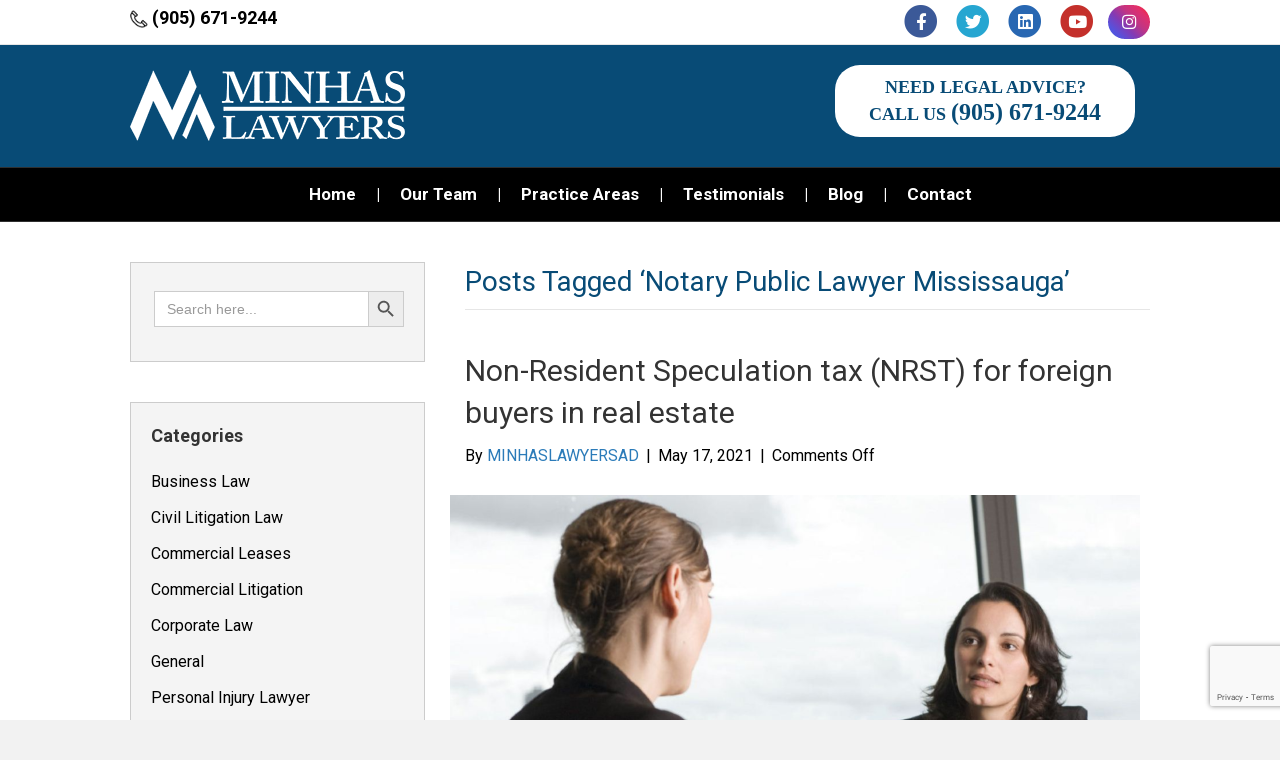

--- FILE ---
content_type: text/html; charset=UTF-8
request_url: https://www.minhaslawyers.ca/tag/notary-public-lawyer-mississauga/
body_size: 28090
content:
<!DOCTYPE html>
<html lang="en">
<head>
<meta charset="UTF-8" />
<meta name='viewport' content='width=device-width, initial-scale=1.0' />
<meta http-equiv='X-UA-Compatible' content='IE=edge' />
<link rel="profile" href="https://gmpg.org/xfn/11" />
<meta name='robots' content='index, follow, max-image-preview:large, max-snippet:-1, max-video-preview:-1' />
	<style>img:is([sizes="auto" i], [sizes^="auto," i]) { contain-intrinsic-size: 3000px 1500px }</style>
	
	<!-- This site is optimized with the Yoast SEO plugin v25.6 - https://yoast.com/wordpress/plugins/seo/ -->
	<title>Notary Public Lawyer Mississauga Archives - MINHAS LAWYERS</title>
	<link rel="canonical" href="https://www.minhaslawyers.ca/tag/notary-public-lawyer-mississauga/" />
	<meta property="og:locale" content="en_US" />
	<meta property="og:type" content="article" />
	<meta property="og:title" content="Notary Public Lawyer Mississauga Archives - MINHAS LAWYERS" />
	<meta property="og:url" content="https://www.minhaslawyers.ca/tag/notary-public-lawyer-mississauga/" />
	<meta property="og:site_name" content="MINHAS LAWYERS" />
	<meta name="twitter:card" content="summary_large_image" />
	<script type="application/ld+json" class="yoast-schema-graph">{"@context":"https://schema.org","@graph":[{"@type":"CollectionPage","@id":"https://www.minhaslawyers.ca/tag/notary-public-lawyer-mississauga/","url":"https://www.minhaslawyers.ca/tag/notary-public-lawyer-mississauga/","name":"Notary Public Lawyer Mississauga Archives - MINHAS LAWYERS","isPartOf":{"@id":"https://www.minhaslawyers.ca/#website"},"primaryImageOfPage":{"@id":"https://www.minhaslawyers.ca/tag/notary-public-lawyer-mississauga/#primaryimage"},"image":{"@id":"https://www.minhaslawyers.ca/tag/notary-public-lawyer-mississauga/#primaryimage"},"thumbnailUrl":"https://www.minhaslawyers.ca/wp-content/uploads/2021/05/NRST.png","breadcrumb":{"@id":"https://www.minhaslawyers.ca/tag/notary-public-lawyer-mississauga/#breadcrumb"},"inLanguage":"en"},{"@type":"ImageObject","inLanguage":"en","@id":"https://www.minhaslawyers.ca/tag/notary-public-lawyer-mississauga/#primaryimage","url":"https://www.minhaslawyers.ca/wp-content/uploads/2021/05/NRST.png","contentUrl":"https://www.minhaslawyers.ca/wp-content/uploads/2021/05/NRST.png","width":1199,"height":800,"caption":"Non Resident Speculation"},{"@type":"BreadcrumbList","@id":"https://www.minhaslawyers.ca/tag/notary-public-lawyer-mississauga/#breadcrumb","itemListElement":[{"@type":"ListItem","position":1,"name":"Home","item":"https://www.minhaslawyers.ca/"},{"@type":"ListItem","position":2,"name":"Notary Public Lawyer Mississauga"}]},{"@type":"WebSite","@id":"https://www.minhaslawyers.ca/#website","url":"https://www.minhaslawyers.ca/","name":"MINHAS LAWYERS","description":"We are Your Real Estate Lawyers","potentialAction":[{"@type":"SearchAction","target":{"@type":"EntryPoint","urlTemplate":"https://www.minhaslawyers.ca/?s={search_term_string}"},"query-input":{"@type":"PropertyValueSpecification","valueRequired":true,"valueName":"search_term_string"}}],"inLanguage":"en"}]}</script>
	<!-- / Yoast SEO plugin. -->


<link rel='dns-prefetch' href='//cdnjs.cloudflare.com' />
<link rel='dns-prefetch' href='//pro.fontawesome.com' />
<link rel='dns-prefetch' href='//fonts.googleapis.com' />
<link href='https://fonts.gstatic.com' crossorigin rel='preconnect' />
<link rel="alternate" type="application/rss+xml" title="MINHAS LAWYERS &raquo; Feed" href="https://www.minhaslawyers.ca/feed/" />
<link rel="alternate" type="application/rss+xml" title="MINHAS LAWYERS &raquo; Notary Public Lawyer Mississauga Tag Feed" href="https://www.minhaslawyers.ca/tag/notary-public-lawyer-mississauga/feed/" />
<script>
window._wpemojiSettings = {"baseUrl":"https:\/\/s.w.org\/images\/core\/emoji\/16.0.1\/72x72\/","ext":".png","svgUrl":"https:\/\/s.w.org\/images\/core\/emoji\/16.0.1\/svg\/","svgExt":".svg","source":{"concatemoji":"https:\/\/www.minhaslawyers.ca\/wp-includes\/js\/wp-emoji-release.min.js?ver=6.8.3"}};
/*! This file is auto-generated */
!function(s,n){var o,i,e;function c(e){try{var t={supportTests:e,timestamp:(new Date).valueOf()};sessionStorage.setItem(o,JSON.stringify(t))}catch(e){}}function p(e,t,n){e.clearRect(0,0,e.canvas.width,e.canvas.height),e.fillText(t,0,0);var t=new Uint32Array(e.getImageData(0,0,e.canvas.width,e.canvas.height).data),a=(e.clearRect(0,0,e.canvas.width,e.canvas.height),e.fillText(n,0,0),new Uint32Array(e.getImageData(0,0,e.canvas.width,e.canvas.height).data));return t.every(function(e,t){return e===a[t]})}function u(e,t){e.clearRect(0,0,e.canvas.width,e.canvas.height),e.fillText(t,0,0);for(var n=e.getImageData(16,16,1,1),a=0;a<n.data.length;a++)if(0!==n.data[a])return!1;return!0}function f(e,t,n,a){switch(t){case"flag":return n(e,"\ud83c\udff3\ufe0f\u200d\u26a7\ufe0f","\ud83c\udff3\ufe0f\u200b\u26a7\ufe0f")?!1:!n(e,"\ud83c\udde8\ud83c\uddf6","\ud83c\udde8\u200b\ud83c\uddf6")&&!n(e,"\ud83c\udff4\udb40\udc67\udb40\udc62\udb40\udc65\udb40\udc6e\udb40\udc67\udb40\udc7f","\ud83c\udff4\u200b\udb40\udc67\u200b\udb40\udc62\u200b\udb40\udc65\u200b\udb40\udc6e\u200b\udb40\udc67\u200b\udb40\udc7f");case"emoji":return!a(e,"\ud83e\udedf")}return!1}function g(e,t,n,a){var r="undefined"!=typeof WorkerGlobalScope&&self instanceof WorkerGlobalScope?new OffscreenCanvas(300,150):s.createElement("canvas"),o=r.getContext("2d",{willReadFrequently:!0}),i=(o.textBaseline="top",o.font="600 32px Arial",{});return e.forEach(function(e){i[e]=t(o,e,n,a)}),i}function t(e){var t=s.createElement("script");t.src=e,t.defer=!0,s.head.appendChild(t)}"undefined"!=typeof Promise&&(o="wpEmojiSettingsSupports",i=["flag","emoji"],n.supports={everything:!0,everythingExceptFlag:!0},e=new Promise(function(e){s.addEventListener("DOMContentLoaded",e,{once:!0})}),new Promise(function(t){var n=function(){try{var e=JSON.parse(sessionStorage.getItem(o));if("object"==typeof e&&"number"==typeof e.timestamp&&(new Date).valueOf()<e.timestamp+604800&&"object"==typeof e.supportTests)return e.supportTests}catch(e){}return null}();if(!n){if("undefined"!=typeof Worker&&"undefined"!=typeof OffscreenCanvas&&"undefined"!=typeof URL&&URL.createObjectURL&&"undefined"!=typeof Blob)try{var e="postMessage("+g.toString()+"("+[JSON.stringify(i),f.toString(),p.toString(),u.toString()].join(",")+"));",a=new Blob([e],{type:"text/javascript"}),r=new Worker(URL.createObjectURL(a),{name:"wpTestEmojiSupports"});return void(r.onmessage=function(e){c(n=e.data),r.terminate(),t(n)})}catch(e){}c(n=g(i,f,p,u))}t(n)}).then(function(e){for(var t in e)n.supports[t]=e[t],n.supports.everything=n.supports.everything&&n.supports[t],"flag"!==t&&(n.supports.everythingExceptFlag=n.supports.everythingExceptFlag&&n.supports[t]);n.supports.everythingExceptFlag=n.supports.everythingExceptFlag&&!n.supports.flag,n.DOMReady=!1,n.readyCallback=function(){n.DOMReady=!0}}).then(function(){return e}).then(function(){var e;n.supports.everything||(n.readyCallback(),(e=n.source||{}).concatemoji?t(e.concatemoji):e.wpemoji&&e.twemoji&&(t(e.twemoji),t(e.wpemoji)))}))}((window,document),window._wpemojiSettings);
</script>
<link rel='stylesheet' id='sgr-css' href='https://www.minhaslawyers.ca/wp-content/plugins/simple-google-recaptcha/sgr.css?ver=1672070709' media='all' />
<style id='wp-emoji-styles-inline-css'>

	img.wp-smiley, img.emoji {
		display: inline !important;
		border: none !important;
		box-shadow: none !important;
		height: 1em !important;
		width: 1em !important;
		margin: 0 0.07em !important;
		vertical-align: -0.1em !important;
		background: none !important;
		padding: 0 !important;
	}
</style>
<link rel='stylesheet' id='wp-block-library-css' href='https://www.minhaslawyers.ca/wp-includes/css/dist/block-library/style.min.css?ver=6.8.3' media='all' />
<style id='wp-block-library-theme-inline-css'>
.wp-block-audio :where(figcaption){color:#555;font-size:13px;text-align:center}.is-dark-theme .wp-block-audio :where(figcaption){color:#ffffffa6}.wp-block-audio{margin:0 0 1em}.wp-block-code{border:1px solid #ccc;border-radius:4px;font-family:Menlo,Consolas,monaco,monospace;padding:.8em 1em}.wp-block-embed :where(figcaption){color:#555;font-size:13px;text-align:center}.is-dark-theme .wp-block-embed :where(figcaption){color:#ffffffa6}.wp-block-embed{margin:0 0 1em}.blocks-gallery-caption{color:#555;font-size:13px;text-align:center}.is-dark-theme .blocks-gallery-caption{color:#ffffffa6}:root :where(.wp-block-image figcaption){color:#555;font-size:13px;text-align:center}.is-dark-theme :root :where(.wp-block-image figcaption){color:#ffffffa6}.wp-block-image{margin:0 0 1em}.wp-block-pullquote{border-bottom:4px solid;border-top:4px solid;color:currentColor;margin-bottom:1.75em}.wp-block-pullquote cite,.wp-block-pullquote footer,.wp-block-pullquote__citation{color:currentColor;font-size:.8125em;font-style:normal;text-transform:uppercase}.wp-block-quote{border-left:.25em solid;margin:0 0 1.75em;padding-left:1em}.wp-block-quote cite,.wp-block-quote footer{color:currentColor;font-size:.8125em;font-style:normal;position:relative}.wp-block-quote:where(.has-text-align-right){border-left:none;border-right:.25em solid;padding-left:0;padding-right:1em}.wp-block-quote:where(.has-text-align-center){border:none;padding-left:0}.wp-block-quote.is-large,.wp-block-quote.is-style-large,.wp-block-quote:where(.is-style-plain){border:none}.wp-block-search .wp-block-search__label{font-weight:700}.wp-block-search__button{border:1px solid #ccc;padding:.375em .625em}:where(.wp-block-group.has-background){padding:1.25em 2.375em}.wp-block-separator.has-css-opacity{opacity:.4}.wp-block-separator{border:none;border-bottom:2px solid;margin-left:auto;margin-right:auto}.wp-block-separator.has-alpha-channel-opacity{opacity:1}.wp-block-separator:not(.is-style-wide):not(.is-style-dots){width:100px}.wp-block-separator.has-background:not(.is-style-dots){border-bottom:none;height:1px}.wp-block-separator.has-background:not(.is-style-wide):not(.is-style-dots){height:2px}.wp-block-table{margin:0 0 1em}.wp-block-table td,.wp-block-table th{word-break:normal}.wp-block-table :where(figcaption){color:#555;font-size:13px;text-align:center}.is-dark-theme .wp-block-table :where(figcaption){color:#ffffffa6}.wp-block-video :where(figcaption){color:#555;font-size:13px;text-align:center}.is-dark-theme .wp-block-video :where(figcaption){color:#ffffffa6}.wp-block-video{margin:0 0 1em}:root :where(.wp-block-template-part.has-background){margin-bottom:0;margin-top:0;padding:1.25em 2.375em}
</style>
<style id='classic-theme-styles-inline-css'>
/*! This file is auto-generated */
.wp-block-button__link{color:#fff;background-color:#32373c;border-radius:9999px;box-shadow:none;text-decoration:none;padding:calc(.667em + 2px) calc(1.333em + 2px);font-size:1.125em}.wp-block-file__button{background:#32373c;color:#fff;text-decoration:none}
</style>
<style id='global-styles-inline-css'>
:root{--wp--preset--aspect-ratio--square: 1;--wp--preset--aspect-ratio--4-3: 4/3;--wp--preset--aspect-ratio--3-4: 3/4;--wp--preset--aspect-ratio--3-2: 3/2;--wp--preset--aspect-ratio--2-3: 2/3;--wp--preset--aspect-ratio--16-9: 16/9;--wp--preset--aspect-ratio--9-16: 9/16;--wp--preset--color--black: #000000;--wp--preset--color--cyan-bluish-gray: #abb8c3;--wp--preset--color--white: #ffffff;--wp--preset--color--pale-pink: #f78da7;--wp--preset--color--vivid-red: #cf2e2e;--wp--preset--color--luminous-vivid-orange: #ff6900;--wp--preset--color--luminous-vivid-amber: #fcb900;--wp--preset--color--light-green-cyan: #7bdcb5;--wp--preset--color--vivid-green-cyan: #00d084;--wp--preset--color--pale-cyan-blue: #8ed1fc;--wp--preset--color--vivid-cyan-blue: #0693e3;--wp--preset--color--vivid-purple: #9b51e0;--wp--preset--color--fl-heading-text: #333333;--wp--preset--color--fl-body-bg: #f2f2f2;--wp--preset--color--fl-body-text: #000000;--wp--preset--color--fl-accent: #2b7bb9;--wp--preset--color--fl-accent-hover: #2b7bb9;--wp--preset--color--fl-topbar-bg: #ffffff;--wp--preset--color--fl-topbar-text: #000000;--wp--preset--color--fl-topbar-link: #428bca;--wp--preset--color--fl-topbar-hover: #428bca;--wp--preset--color--fl-header-bg: #084b76;--wp--preset--color--fl-header-text: #000000;--wp--preset--color--fl-header-link: #428bca;--wp--preset--color--fl-header-hover: #428bca;--wp--preset--color--fl-nav-bg: #000000;--wp--preset--color--fl-nav-link: #ffffff;--wp--preset--color--fl-nav-hover: #428bca;--wp--preset--color--fl-content-bg: #ffffff;--wp--preset--color--fl-footer-widgets-bg: #ffffff;--wp--preset--color--fl-footer-widgets-text: #000000;--wp--preset--color--fl-footer-widgets-link: #428bca;--wp--preset--color--fl-footer-widgets-hover: #428bca;--wp--preset--color--fl-footer-bg: #084b76;--wp--preset--color--fl-footer-text: #ffffff;--wp--preset--color--fl-footer-link: #428bca;--wp--preset--color--fl-footer-hover: #428bca;--wp--preset--gradient--vivid-cyan-blue-to-vivid-purple: linear-gradient(135deg,rgba(6,147,227,1) 0%,rgb(155,81,224) 100%);--wp--preset--gradient--light-green-cyan-to-vivid-green-cyan: linear-gradient(135deg,rgb(122,220,180) 0%,rgb(0,208,130) 100%);--wp--preset--gradient--luminous-vivid-amber-to-luminous-vivid-orange: linear-gradient(135deg,rgba(252,185,0,1) 0%,rgba(255,105,0,1) 100%);--wp--preset--gradient--luminous-vivid-orange-to-vivid-red: linear-gradient(135deg,rgba(255,105,0,1) 0%,rgb(207,46,46) 100%);--wp--preset--gradient--very-light-gray-to-cyan-bluish-gray: linear-gradient(135deg,rgb(238,238,238) 0%,rgb(169,184,195) 100%);--wp--preset--gradient--cool-to-warm-spectrum: linear-gradient(135deg,rgb(74,234,220) 0%,rgb(151,120,209) 20%,rgb(207,42,186) 40%,rgb(238,44,130) 60%,rgb(251,105,98) 80%,rgb(254,248,76) 100%);--wp--preset--gradient--blush-light-purple: linear-gradient(135deg,rgb(255,206,236) 0%,rgb(152,150,240) 100%);--wp--preset--gradient--blush-bordeaux: linear-gradient(135deg,rgb(254,205,165) 0%,rgb(254,45,45) 50%,rgb(107,0,62) 100%);--wp--preset--gradient--luminous-dusk: linear-gradient(135deg,rgb(255,203,112) 0%,rgb(199,81,192) 50%,rgb(65,88,208) 100%);--wp--preset--gradient--pale-ocean: linear-gradient(135deg,rgb(255,245,203) 0%,rgb(182,227,212) 50%,rgb(51,167,181) 100%);--wp--preset--gradient--electric-grass: linear-gradient(135deg,rgb(202,248,128) 0%,rgb(113,206,126) 100%);--wp--preset--gradient--midnight: linear-gradient(135deg,rgb(2,3,129) 0%,rgb(40,116,252) 100%);--wp--preset--font-size--small: 13px;--wp--preset--font-size--medium: 20px;--wp--preset--font-size--large: 36px;--wp--preset--font-size--x-large: 42px;--wp--preset--spacing--20: 0.44rem;--wp--preset--spacing--30: 0.67rem;--wp--preset--spacing--40: 1rem;--wp--preset--spacing--50: 1.5rem;--wp--preset--spacing--60: 2.25rem;--wp--preset--spacing--70: 3.38rem;--wp--preset--spacing--80: 5.06rem;--wp--preset--shadow--natural: 6px 6px 9px rgba(0, 0, 0, 0.2);--wp--preset--shadow--deep: 12px 12px 50px rgba(0, 0, 0, 0.4);--wp--preset--shadow--sharp: 6px 6px 0px rgba(0, 0, 0, 0.2);--wp--preset--shadow--outlined: 6px 6px 0px -3px rgba(255, 255, 255, 1), 6px 6px rgba(0, 0, 0, 1);--wp--preset--shadow--crisp: 6px 6px 0px rgba(0, 0, 0, 1);}:where(.is-layout-flex){gap: 0.5em;}:where(.is-layout-grid){gap: 0.5em;}body .is-layout-flex{display: flex;}.is-layout-flex{flex-wrap: wrap;align-items: center;}.is-layout-flex > :is(*, div){margin: 0;}body .is-layout-grid{display: grid;}.is-layout-grid > :is(*, div){margin: 0;}:where(.wp-block-columns.is-layout-flex){gap: 2em;}:where(.wp-block-columns.is-layout-grid){gap: 2em;}:where(.wp-block-post-template.is-layout-flex){gap: 1.25em;}:where(.wp-block-post-template.is-layout-grid){gap: 1.25em;}.has-black-color{color: var(--wp--preset--color--black) !important;}.has-cyan-bluish-gray-color{color: var(--wp--preset--color--cyan-bluish-gray) !important;}.has-white-color{color: var(--wp--preset--color--white) !important;}.has-pale-pink-color{color: var(--wp--preset--color--pale-pink) !important;}.has-vivid-red-color{color: var(--wp--preset--color--vivid-red) !important;}.has-luminous-vivid-orange-color{color: var(--wp--preset--color--luminous-vivid-orange) !important;}.has-luminous-vivid-amber-color{color: var(--wp--preset--color--luminous-vivid-amber) !important;}.has-light-green-cyan-color{color: var(--wp--preset--color--light-green-cyan) !important;}.has-vivid-green-cyan-color{color: var(--wp--preset--color--vivid-green-cyan) !important;}.has-pale-cyan-blue-color{color: var(--wp--preset--color--pale-cyan-blue) !important;}.has-vivid-cyan-blue-color{color: var(--wp--preset--color--vivid-cyan-blue) !important;}.has-vivid-purple-color{color: var(--wp--preset--color--vivid-purple) !important;}.has-black-background-color{background-color: var(--wp--preset--color--black) !important;}.has-cyan-bluish-gray-background-color{background-color: var(--wp--preset--color--cyan-bluish-gray) !important;}.has-white-background-color{background-color: var(--wp--preset--color--white) !important;}.has-pale-pink-background-color{background-color: var(--wp--preset--color--pale-pink) !important;}.has-vivid-red-background-color{background-color: var(--wp--preset--color--vivid-red) !important;}.has-luminous-vivid-orange-background-color{background-color: var(--wp--preset--color--luminous-vivid-orange) !important;}.has-luminous-vivid-amber-background-color{background-color: var(--wp--preset--color--luminous-vivid-amber) !important;}.has-light-green-cyan-background-color{background-color: var(--wp--preset--color--light-green-cyan) !important;}.has-vivid-green-cyan-background-color{background-color: var(--wp--preset--color--vivid-green-cyan) !important;}.has-pale-cyan-blue-background-color{background-color: var(--wp--preset--color--pale-cyan-blue) !important;}.has-vivid-cyan-blue-background-color{background-color: var(--wp--preset--color--vivid-cyan-blue) !important;}.has-vivid-purple-background-color{background-color: var(--wp--preset--color--vivid-purple) !important;}.has-black-border-color{border-color: var(--wp--preset--color--black) !important;}.has-cyan-bluish-gray-border-color{border-color: var(--wp--preset--color--cyan-bluish-gray) !important;}.has-white-border-color{border-color: var(--wp--preset--color--white) !important;}.has-pale-pink-border-color{border-color: var(--wp--preset--color--pale-pink) !important;}.has-vivid-red-border-color{border-color: var(--wp--preset--color--vivid-red) !important;}.has-luminous-vivid-orange-border-color{border-color: var(--wp--preset--color--luminous-vivid-orange) !important;}.has-luminous-vivid-amber-border-color{border-color: var(--wp--preset--color--luminous-vivid-amber) !important;}.has-light-green-cyan-border-color{border-color: var(--wp--preset--color--light-green-cyan) !important;}.has-vivid-green-cyan-border-color{border-color: var(--wp--preset--color--vivid-green-cyan) !important;}.has-pale-cyan-blue-border-color{border-color: var(--wp--preset--color--pale-cyan-blue) !important;}.has-vivid-cyan-blue-border-color{border-color: var(--wp--preset--color--vivid-cyan-blue) !important;}.has-vivid-purple-border-color{border-color: var(--wp--preset--color--vivid-purple) !important;}.has-vivid-cyan-blue-to-vivid-purple-gradient-background{background: var(--wp--preset--gradient--vivid-cyan-blue-to-vivid-purple) !important;}.has-light-green-cyan-to-vivid-green-cyan-gradient-background{background: var(--wp--preset--gradient--light-green-cyan-to-vivid-green-cyan) !important;}.has-luminous-vivid-amber-to-luminous-vivid-orange-gradient-background{background: var(--wp--preset--gradient--luminous-vivid-amber-to-luminous-vivid-orange) !important;}.has-luminous-vivid-orange-to-vivid-red-gradient-background{background: var(--wp--preset--gradient--luminous-vivid-orange-to-vivid-red) !important;}.has-very-light-gray-to-cyan-bluish-gray-gradient-background{background: var(--wp--preset--gradient--very-light-gray-to-cyan-bluish-gray) !important;}.has-cool-to-warm-spectrum-gradient-background{background: var(--wp--preset--gradient--cool-to-warm-spectrum) !important;}.has-blush-light-purple-gradient-background{background: var(--wp--preset--gradient--blush-light-purple) !important;}.has-blush-bordeaux-gradient-background{background: var(--wp--preset--gradient--blush-bordeaux) !important;}.has-luminous-dusk-gradient-background{background: var(--wp--preset--gradient--luminous-dusk) !important;}.has-pale-ocean-gradient-background{background: var(--wp--preset--gradient--pale-ocean) !important;}.has-electric-grass-gradient-background{background: var(--wp--preset--gradient--electric-grass) !important;}.has-midnight-gradient-background{background: var(--wp--preset--gradient--midnight) !important;}.has-small-font-size{font-size: var(--wp--preset--font-size--small) !important;}.has-medium-font-size{font-size: var(--wp--preset--font-size--medium) !important;}.has-large-font-size{font-size: var(--wp--preset--font-size--large) !important;}.has-x-large-font-size{font-size: var(--wp--preset--font-size--x-large) !important;}
:where(.wp-block-post-template.is-layout-flex){gap: 1.25em;}:where(.wp-block-post-template.is-layout-grid){gap: 1.25em;}
:where(.wp-block-columns.is-layout-flex){gap: 2em;}:where(.wp-block-columns.is-layout-grid){gap: 2em;}
:root :where(.wp-block-pullquote){font-size: 1.5em;line-height: 1.6;}
</style>
<link rel='stylesheet' id='contact-form-7-css' href='https://www.minhaslawyers.ca/wp-content/plugins/contact-form-7/includes/css/styles.css?ver=6.1.1' media='all' />
<link rel='stylesheet' id='nbcpf-intlTelInput-style-css' href='https://www.minhaslawyers.ca/wp-content/plugins/country-phone-field-contact-form-7/assets/css/intlTelInput.min.css?ver=6.8.3' media='all' />
<link rel='stylesheet' id='nbcpf-countryFlag-style-css' href='https://www.minhaslawyers.ca/wp-content/plugins/country-phone-field-contact-form-7/assets/css/countrySelect.min.css?ver=6.8.3' media='all' />
<style id='responsive-menu-inline-css'>
/** This file is major component of this plugin so please don't try to edit here. */
#rmp_menu_trigger-3978 {
  width: 55px;
  height: 55px;
  position: fixed;
  top: 15px;
  border-radius: 5px;
  display: none;
  text-decoration: none;
  left: 5%;
  background: #084b76;
  transition: transform 0.5s, background-color 0.5s;
}
#rmp_menu_trigger-3978:hover, #rmp_menu_trigger-3978:focus {
  background: #084b76;
  text-decoration: unset;
}
#rmp_menu_trigger-3978.is-active {
  background: #084b76;
}
#rmp_menu_trigger-3978 .rmp-trigger-box {
  width: 25px;
  color: #ffffff;
}
#rmp_menu_trigger-3978 .rmp-trigger-icon-active, #rmp_menu_trigger-3978 .rmp-trigger-text-open {
  display: none;
}
#rmp_menu_trigger-3978.is-active .rmp-trigger-icon-active, #rmp_menu_trigger-3978.is-active .rmp-trigger-text-open {
  display: inline;
}
#rmp_menu_trigger-3978.is-active .rmp-trigger-icon-inactive, #rmp_menu_trigger-3978.is-active .rmp-trigger-text {
  display: none;
}
#rmp_menu_trigger-3978 .rmp-trigger-label {
  color: #ffffff;
  pointer-events: none;
  line-height: 13px;
  font-family: inherit;
  font-size: 14px;
  display: inline;
  text-transform: inherit;
}
#rmp_menu_trigger-3978 .rmp-trigger-label.rmp-trigger-label-top {
  display: block;
  margin-bottom: 12px;
}
#rmp_menu_trigger-3978 .rmp-trigger-label.rmp-trigger-label-bottom {
  display: block;
  margin-top: 12px;
}
#rmp_menu_trigger-3978 .responsive-menu-pro-inner {
  display: block;
}
#rmp_menu_trigger-3978 .rmp-trigger-icon-inactive .rmp-font-icon {
  color: #ffffff;
}
#rmp_menu_trigger-3978 .responsive-menu-pro-inner, #rmp_menu_trigger-3978 .responsive-menu-pro-inner::before, #rmp_menu_trigger-3978 .responsive-menu-pro-inner::after {
  width: 25px;
  height: 3px;
  background-color: #ffffff;
  border-radius: 4px;
  position: absolute;
}
#rmp_menu_trigger-3978 .rmp-trigger-icon-active .rmp-font-icon {
  color: #ffffff;
}
#rmp_menu_trigger-3978.is-active .responsive-menu-pro-inner, #rmp_menu_trigger-3978.is-active .responsive-menu-pro-inner::before, #rmp_menu_trigger-3978.is-active .responsive-menu-pro-inner::after {
  background-color: #ffffff;
}
#rmp_menu_trigger-3978:hover .rmp-trigger-icon-inactive .rmp-font-icon {
  color: #ffffff;
}
#rmp_menu_trigger-3978:not(.is-active):hover .responsive-menu-pro-inner, #rmp_menu_trigger-3978:not(.is-active):hover .responsive-menu-pro-inner::before, #rmp_menu_trigger-3978:not(.is-active):hover .responsive-menu-pro-inner::after {
  background-color: #ffffff;
}
#rmp_menu_trigger-3978 .responsive-menu-pro-inner::before {
  top: 10px;
}
#rmp_menu_trigger-3978 .responsive-menu-pro-inner::after {
  bottom: 10px;
}
#rmp_menu_trigger-3978.is-active .responsive-menu-pro-inner::after {
  bottom: 0;
}
/* Hamburger menu styling */
@media screen and (max-width: 8000px) {
  /** Menu Title Style */
  /** Menu Additional Content Style */
  #rmp_menu_trigger-3978 {
    display: block;
  }
  #rmp-container-3978 {
    position: fixed;
    top: 0;
    margin: 0;
    transition: transform 0.5s;
    overflow: auto;
    display: block;
    width: 75%;
    background-color: #ffffff;
    background-image: url("");
    height: 100%;
    right: 0;
    padding-top: 0px;
    padding-left: 0px;
    padding-bottom: 0px;
    padding-right: 0px;
  }
  #rmp-menu-wrap-3978 {
    padding-top: 0px;
    padding-left: 0px;
    padding-bottom: 0px;
    padding-right: 0px;
    background-color: #f7f7f7;
  }
  #rmp-menu-wrap-3978 .rmp-menu, #rmp-menu-wrap-3978 .rmp-submenu {
    width: 100%;
    box-sizing: border-box;
    margin: 0;
    padding: 0;
  }
  #rmp-menu-wrap-3978 .rmp-submenu-depth-1 .rmp-menu-item-link {
    padding-left: 10%;
  }
  #rmp-menu-wrap-3978 .rmp-submenu-depth-2 .rmp-menu-item-link {
    padding-left: 15%;
  }
  #rmp-menu-wrap-3978 .rmp-submenu-depth-3 .rmp-menu-item-link {
    padding-left: 20%;
  }
  #rmp-menu-wrap-3978 .rmp-submenu-depth-4 .rmp-menu-item-link {
    padding-left: 25%;
  }
  #rmp-menu-wrap-3978 .rmp-submenu.rmp-submenu-open {
    display: block;
  }
  #rmp-menu-wrap-3978 .rmp-menu-item {
    width: 100%;
    list-style: none;
    margin: 0;
  }
  #rmp-menu-wrap-3978 .rmp-menu-item-link {
    height: 40px;
    line-height: 40px;
    font-size: 14px;
    border-bottom: 1px solid #ffffff;
    font-family: inherit;
    color: #ffffff;
    text-align: left;
    background-color: #084b76;
    font-weight: normal;
    letter-spacing: 0px;
    display: block;
    box-sizing: border-box;
    width: 100%;
    text-decoration: none;
    position: relative;
    overflow: hidden;
    transition: background-color 0.5s, border-color 0.5s, 0.5s;
    padding: 0 5%;
    padding-right: 50px;
  }
  #rmp-menu-wrap-3978 .rmp-menu-item-link:after, #rmp-menu-wrap-3978 .rmp-menu-item-link:before {
    display: none;
  }
  #rmp-menu-wrap-3978 .rmp-menu-item-link:hover, #rmp-menu-wrap-3978 .rmp-menu-item-link:focus {
    color: #ffffff;
    border-color: #ffffff;
    background-color: #063452;
  }
  #rmp-menu-wrap-3978 .rmp-menu-item-link:focus {
    outline: none;
    border-color: unset;
    box-shadow: unset;
  }
  #rmp-menu-wrap-3978 .rmp-menu-item-link .rmp-font-icon {
    height: 40px;
    line-height: 40px;
    margin-right: 10px;
    font-size: 14px;
  }
  #rmp-menu-wrap-3978 .rmp-menu-current-item .rmp-menu-item-link {
    color: #ffffff;
    border-color: #ffffff;
    background-color: #063452;
  }
  #rmp-menu-wrap-3978 .rmp-menu-current-item .rmp-menu-item-link:hover, #rmp-menu-wrap-3978 .rmp-menu-current-item .rmp-menu-item-link:focus {
    color: #ffffff;
    border-color: #ffffff;
    background-color: #063452;
  }
  #rmp-menu-wrap-3978 .rmp-menu-subarrow {
    position: absolute;
    top: 0;
    bottom: 0;
    text-align: center;
    overflow: hidden;
    background-size: cover;
    overflow: hidden;
    right: 0;
    border-left-style: solid;
    border-left-color: #ffffff;
    border-left-width: 1px;
    height: 39px;
    width: 40px;
    color: #ffffff;
    background-color: #084b76;
  }
  #rmp-menu-wrap-3978 .rmp-menu-subarrow svg {
    fill: #ffffff;
  }
  #rmp-menu-wrap-3978 .rmp-menu-subarrow:hover {
    color: #ffffff;
    border-color: #ffffff;
    background-color: #084b76;
  }
  #rmp-menu-wrap-3978 .rmp-menu-subarrow:hover svg {
    fill: #ffffff;
  }
  #rmp-menu-wrap-3978 .rmp-menu-subarrow .rmp-font-icon {
    margin-right: unset;
  }
  #rmp-menu-wrap-3978 .rmp-menu-subarrow * {
    vertical-align: middle;
    line-height: 39px;
  }
  #rmp-menu-wrap-3978 .rmp-menu-subarrow-active {
    display: block;
    background-size: cover;
    color: #ffffff;
    border-color: #ffffff;
    background-color: #084b76;
  }
  #rmp-menu-wrap-3978 .rmp-menu-subarrow-active svg {
    fill: #ffffff;
  }
  #rmp-menu-wrap-3978 .rmp-menu-subarrow-active:hover {
    color: #ffffff;
    border-color: #ffffff;
    background-color: #084b76;
  }
  #rmp-menu-wrap-3978 .rmp-menu-subarrow-active:hover svg {
    fill: #ffffff;
  }
  #rmp-menu-wrap-3978 .rmp-submenu {
    display: none;
  }
  #rmp-menu-wrap-3978 .rmp-submenu .rmp-menu-item-link {
    height: 40px;
    line-height: 40px;
    letter-spacing: 0px;
    font-size: 14px;
    border-bottom: 1px solid #ffffff;
    font-family: inherit;
    font-weight: normal;
    color: #ffffff;
    text-align: left;
    background-color: #084b76;
  }
  #rmp-menu-wrap-3978 .rmp-submenu .rmp-menu-item-link:hover, #rmp-menu-wrap-3978 .rmp-submenu .rmp-menu-item-link:focus {
    color: #ffffff;
    border-color: #ffffff;
    background-color: #084b76;
  }
  #rmp-menu-wrap-3978 .rmp-submenu .rmp-menu-current-item .rmp-menu-item-link {
    color: #ffffff;
    border-color: #ffffff;
    background-color: #063452;
  }
  #rmp-menu-wrap-3978 .rmp-submenu .rmp-menu-current-item .rmp-menu-item-link:hover, #rmp-menu-wrap-3978 .rmp-submenu .rmp-menu-current-item .rmp-menu-item-link:focus {
    color: #ffffff;
    border-color: #ffffff;
    background-color: #063452;
  }
  #rmp-menu-wrap-3978 .rmp-submenu .rmp-menu-subarrow {
    right: 0;
    border-right: unset;
    border-left-style: solid;
    border-left-color: #084b76;
    border-left-width: 1px;
    height: 39px;
    line-height: 39px;
    width: 40px;
    color: #ffffff;
    background-color: #084b76;
  }
  #rmp-menu-wrap-3978 .rmp-submenu .rmp-menu-subarrow:hover {
    color: #ffffff;
    border-color: #084b76;
    background-color: #084b76;
  }
  #rmp-menu-wrap-3978 .rmp-submenu .rmp-menu-subarrow-active {
    color: #ffffff;
    border-color: #063452;
    background-color: #063452;
  }
  #rmp-menu-wrap-3978 .rmp-submenu .rmp-menu-subarrow-active:hover {
    color: #ffffff;
    border-color: #063452;
    background-color: #063452;
  }
  #rmp-menu-wrap-3978 .rmp-menu-item-description {
    margin: 0;
    padding: 5px 5%;
    opacity: 0.8;
    color: #ffffff;
  }
  #rmp-search-box-3978 {
    display: block;
    padding-top: 0px;
    padding-left: 5%;
    padding-bottom: 0px;
    padding-right: 5%;
  }
  #rmp-search-box-3978 .rmp-search-form {
    margin: 0;
  }
  #rmp-search-box-3978 .rmp-search-box {
    background: #ffffff;
    border: 1px solid #dadada;
    color: #333333;
    width: 100%;
    padding: 0 5%;
    border-radius: 30px;
    height: 45px;
    -webkit-appearance: none;
  }
  #rmp-search-box-3978 .rmp-search-box::placeholder {
    color: #c7c7cd;
  }
  #rmp-search-box-3978 .rmp-search-box:focus {
    background-color: #ffffff;
    outline: 2px solid #dadada;
    color: #333333;
  }
  #rmp-menu-title-3978 {
    background-color: #ffffff;
    color: #ffffff;
    text-align: left;
    font-size: 13px;
    padding-top: 10%;
    padding-left: 5%;
    padding-bottom: 0%;
    padding-right: 5%;
    font-weight: 400;
    transition: background-color 0.5s, border-color 0.5s, color 0.5s;
  }
  #rmp-menu-title-3978:hover {
    background-color: #ffffff;
    color: #ffffff;
  }
  #rmp-menu-title-3978 > .rmp-menu-title-link {
    color: #ffffff;
    width: 100%;
    background-color: unset;
    text-decoration: none;
  }
  #rmp-menu-title-3978 > .rmp-menu-title-link:hover {
    color: #ffffff;
  }
  #rmp-menu-title-3978 .rmp-font-icon {
    font-size: 13px;
  }
  #rmp-menu-additional-content-3978 {
    padding-top: 0px;
    padding-left: 5%;
    padding-bottom: 0px;
    padding-right: 5%;
    color: #ffffff;
    text-align: center;
    font-size: 16px;
  }
}
/**
This file contents common styling of menus.
*/
.rmp-container {
  display: none;
  visibility: visible;
  padding: 0px 0px 0px 0px;
  z-index: 99998;
  transition: all 0.3s;
  /** Scrolling bar in menu setting box **/
}
.rmp-container.rmp-fade-top, .rmp-container.rmp-fade-left, .rmp-container.rmp-fade-right, .rmp-container.rmp-fade-bottom {
  display: none;
}
.rmp-container.rmp-slide-left, .rmp-container.rmp-push-left {
  transform: translateX(-100%);
  -ms-transform: translateX(-100%);
  -webkit-transform: translateX(-100%);
  -moz-transform: translateX(-100%);
}
.rmp-container.rmp-slide-left.rmp-menu-open, .rmp-container.rmp-push-left.rmp-menu-open {
  transform: translateX(0);
  -ms-transform: translateX(0);
  -webkit-transform: translateX(0);
  -moz-transform: translateX(0);
}
.rmp-container.rmp-slide-right, .rmp-container.rmp-push-right {
  transform: translateX(100%);
  -ms-transform: translateX(100%);
  -webkit-transform: translateX(100%);
  -moz-transform: translateX(100%);
}
.rmp-container.rmp-slide-right.rmp-menu-open, .rmp-container.rmp-push-right.rmp-menu-open {
  transform: translateX(0);
  -ms-transform: translateX(0);
  -webkit-transform: translateX(0);
  -moz-transform: translateX(0);
}
.rmp-container.rmp-slide-top, .rmp-container.rmp-push-top {
  transform: translateY(-100%);
  -ms-transform: translateY(-100%);
  -webkit-transform: translateY(-100%);
  -moz-transform: translateY(-100%);
}
.rmp-container.rmp-slide-top.rmp-menu-open, .rmp-container.rmp-push-top.rmp-menu-open {
  transform: translateY(0);
  -ms-transform: translateY(0);
  -webkit-transform: translateY(0);
  -moz-transform: translateY(0);
}
.rmp-container.rmp-slide-bottom, .rmp-container.rmp-push-bottom {
  transform: translateY(100%);
  -ms-transform: translateY(100%);
  -webkit-transform: translateY(100%);
  -moz-transform: translateY(100%);
}
.rmp-container.rmp-slide-bottom.rmp-menu-open, .rmp-container.rmp-push-bottom.rmp-menu-open {
  transform: translateX(0);
  -ms-transform: translateX(0);
  -webkit-transform: translateX(0);
  -moz-transform: translateX(0);
}
.rmp-container::-webkit-scrollbar {
  width: 0px;
}
.rmp-container ::-webkit-scrollbar-track {
  box-shadow: inset 0 0 5px transparent;
}
.rmp-container ::-webkit-scrollbar-thumb {
  background: transparent;
}
.rmp-container ::-webkit-scrollbar-thumb:hover {
  background: transparent;
}
.rmp-container .rmp-menu-wrap .rmp-menu {
  transition: none;
  border-radius: 0;
  box-shadow: none;
  background: none;
  border: 0;
  bottom: auto;
  box-sizing: border-box;
  clip: auto;
  color: #666;
  display: block;
  float: none;
  font-family: inherit;
  font-size: 14px;
  height: auto;
  left: auto;
  line-height: 1.7;
  list-style-type: none;
  margin: 0;
  min-height: auto;
  max-height: none;
  opacity: 1;
  outline: none;
  overflow: visible;
  padding: 0;
  position: relative;
  pointer-events: auto;
  right: auto;
  text-align: left;
  text-decoration: none;
  text-indent: 0;
  text-transform: none;
  transform: none;
  top: auto;
  visibility: inherit;
  width: auto;
  word-wrap: break-word;
  white-space: normal;
}
.rmp-container .rmp-menu-additional-content {
  display: block;
  word-break: break-word;
}
.rmp-container .rmp-menu-title {
  display: flex;
  flex-direction: column;
}
.rmp-container .rmp-menu-title .rmp-menu-title-image {
  max-width: 100%;
  margin-bottom: 15px;
  display: block;
  margin: auto;
  margin-bottom: 15px;
}
button.rmp_menu_trigger {
  z-index: 999999;
  overflow: hidden;
  outline: none;
  border: 0;
  display: none;
  margin: 0;
  transition: transform 0.5s, background-color 0.5s;
  padding: 0;
}
button.rmp_menu_trigger .responsive-menu-pro-inner::before, button.rmp_menu_trigger .responsive-menu-pro-inner::after {
  content: "";
  display: block;
}
button.rmp_menu_trigger .responsive-menu-pro-inner::before {
  top: 10px;
}
button.rmp_menu_trigger .responsive-menu-pro-inner::after {
  bottom: 10px;
}
button.rmp_menu_trigger .rmp-trigger-box {
  width: 40px;
  display: inline-block;
  position: relative;
  pointer-events: none;
  vertical-align: super;
}
.admin-bar .rmp-container, .admin-bar .rmp_menu_trigger {
  margin-top: 32px !important;
}
@media screen and (max-width: 782px) {
  .admin-bar .rmp-container, .admin-bar .rmp_menu_trigger {
    margin-top: 46px !important;
  }
}
/*  Menu Trigger Boring Animation */
.rmp-menu-trigger-boring .responsive-menu-pro-inner {
  transition-property: none;
}
.rmp-menu-trigger-boring .responsive-menu-pro-inner::after, .rmp-menu-trigger-boring .responsive-menu-pro-inner::before {
  transition-property: none;
}
.rmp-menu-trigger-boring.is-active .responsive-menu-pro-inner {
  transform: rotate(45deg);
}
.rmp-menu-trigger-boring.is-active .responsive-menu-pro-inner:before {
  top: 0;
  opacity: 0;
}
.rmp-menu-trigger-boring.is-active .responsive-menu-pro-inner:after {
  bottom: 0;
  transform: rotate(-90deg);
}

</style>
<link rel='stylesheet' id='dashicons-css' href='https://www.minhaslawyers.ca/wp-includes/css/dashicons.min.css?ver=6.8.3' media='all' />
<link rel='stylesheet' id='sanpop-public-style-css' href='https://www.minhaslawyers.ca/wp-content/plugins/search-and-navigation-popup/assets/css/sanpop-public-style.css?ver=1.1' media='all' />
<link rel='stylesheet' id='font-star-fonts-css' href='https://www.minhaslawyers.ca/wp-content/plugins/stars-testimonials-with-slider-and-masonry-grid/css/star-fonts.css?ver=6.8.3' media='all' />
<link rel='stylesheet' id='stars-testimonials-styles-css' href='https://www.minhaslawyers.ca/wp-content/plugins/stars-testimonials-with-slider-and-masonry-grid/css/styles.css?ver=6.8.3' media='all' />
<link rel='stylesheet' id='simple-grid-css' href='https://www.minhaslawyers.ca/wp-content/plugins/stars-testimonials-with-slider-and-masonry-grid/css/simplegrid.css?ver=6.8.3' media='all' />
<link rel='stylesheet' id='SFSImainCss-css' href='https://www.minhaslawyers.ca/wp-content/plugins/ultimate-social-media-icons/css/sfsi-style.css?ver=2.9.5' media='all' />
<link rel='stylesheet' id='contact-form-7-email-spam-blocker-css' href='https://www.minhaslawyers.ca/wp-content/plugins/wp-contact-form7-email-spam-blocker/public/css/contact-form-7-email-spam-blocker-public.css?ver=1.0.0' media='all' />
<link rel='stylesheet' id='ivory-search-styles-css' href='https://www.minhaslawyers.ca/wp-content/plugins/add-search-to-menu/public/css/ivory-search.min.css?ver=5.5.11' media='all' />
<link rel='stylesheet' id='rt-team-css-css' href='https://www.minhaslawyers.ca/wp-content/plugins/tlp-team/assets/css/tlpteam.css?ver=5.0.5' media='all' />
<link rel='stylesheet' id='zcffront-jquery-ui-css' href='https://www.minhaslawyers.ca/wp-content/plugins/zoho-crm-forms/assets/css/jquery-ui.css?ver=6.8.3' media='all' />
<link rel='stylesheet' id='zcffront-end-styles-css' href='https://www.minhaslawyers.ca/wp-content/plugins/zoho-crm-forms/assets/css/frontendstyles.css?ver=6.8.3' media='all' />
<link rel='stylesheet' id='font-awesome-5-css' href='https://pro.fontawesome.com/releases/v5.15.4/css/all.css?ver=2.9.2.1' media='all' />
<link rel='stylesheet' id='jquery-magnificpopup-css' href='https://www.minhaslawyers.ca/wp-content/plugins/bb-plugin/css/jquery.magnificpopup.min.css?ver=2.9.2.1' media='all' />
<link rel='stylesheet' id='bootstrap-4-css' href='https://www.minhaslawyers.ca/wp-content/themes/bb-theme/css/bootstrap-4.min.css?ver=1.7.18.1' media='all' />
<link rel='stylesheet' id='fl-automator-skin-css' href='https://www.minhaslawyers.ca/wp-content/uploads/bb-theme/skin-6926d2b644fe7.css?ver=1.7.18.1' media='all' />
<link rel='stylesheet' id='fl-builder-google-fonts-d9e72628103159a74a1766173afecf98-css' href='//fonts.googleapis.com/css?family=Roboto%3A300%2C400%2C700%2C400%2C700&#038;ver=6.8.3' media='all' />
<script id="sgr-js-extra">
var sgr = {"sgr_site_key":""};
</script>
<script src="https://www.minhaslawyers.ca/wp-content/plugins/simple-google-recaptcha/sgr.js?ver=1720117659" id="sgr-js"></script>
<script src="https://www.minhaslawyers.ca/wp-includes/js/jquery/jquery.min.js?ver=3.7.1" id="jquery-core-js"></script>
<script src="https://www.minhaslawyers.ca/wp-includes/js/jquery/jquery-migrate.min.js?ver=3.4.1" id="jquery-migrate-js"></script>
<script id="rmp_menu_scripts-js-extra">
var rmp_menu = {"ajaxURL":"https:\/\/www.minhaslawyers.ca\/wp-admin\/admin-ajax.php","wp_nonce":"7205f32d36","menu":[{"menu_theme":null,"theme_type":"default","theme_location_menu":"","submenu_submenu_arrow_width":"40","submenu_submenu_arrow_width_unit":"px","submenu_submenu_arrow_height":"39","submenu_submenu_arrow_height_unit":"px","submenu_arrow_position":"right","submenu_sub_arrow_background_colour":"#084b76","submenu_sub_arrow_background_hover_colour":"#084b76","submenu_sub_arrow_background_colour_active":"#063452","submenu_sub_arrow_background_hover_colour_active":"#063452","submenu_sub_arrow_border_width":"1","submenu_sub_arrow_border_width_unit":"px","submenu_sub_arrow_border_colour":"#084b76","submenu_sub_arrow_border_hover_colour":"#084b76","submenu_sub_arrow_border_colour_active":"#063452","submenu_sub_arrow_border_hover_colour_active":"#063452","submenu_sub_arrow_shape_colour":"#ffffff","submenu_sub_arrow_shape_hover_colour":"#ffffff","submenu_sub_arrow_shape_colour_active":"#ffffff","submenu_sub_arrow_shape_hover_colour_active":"#ffffff","use_header_bar":"off","header_bar_items_order":"{\"logo\":\"on\",\"title\":\"on\",\"search\":\"on\",\"html content\":\"on\"}","header_bar_title":"","header_bar_html_content":"","header_bar_logo":"","header_bar_logo_link":"","header_bar_logo_width":"","header_bar_logo_width_unit":"%","header_bar_logo_height":"","header_bar_logo_height_unit":"px","header_bar_height":"80","header_bar_height_unit":"px","header_bar_padding":{"top":"0px","right":"5%","bottom":"0px","left":"5%"},"header_bar_font":"","header_bar_font_size":"14","header_bar_font_size_unit":"px","header_bar_text_color":"#ffffff","header_bar_background_color":"#ffffff","header_bar_breakpoint":"800","header_bar_position_type":"fixed","header_bar_adjust_page":null,"header_bar_scroll_enable":"off","header_bar_scroll_background_color":"#36bdf6","mobile_breakpoint":"600","tablet_breakpoint":"8000","transition_speed":"0.5","sub_menu_speed":"0.2","show_menu_on_page_load":"","menu_disable_scrolling":"off","menu_overlay":"off","menu_overlay_colour":"rgba(0, 0, 0, 0.7)","desktop_menu_width":"","desktop_menu_width_unit":"%","desktop_menu_positioning":"fixed","desktop_menu_side":"","desktop_menu_to_hide":"","use_current_theme_location":"off","mega_menu":{"225":"off","227":"off","229":"off","228":"off","226":"off"},"desktop_submenu_open_animation":"fade","desktop_submenu_open_animation_speed":"100ms","desktop_submenu_open_on_click":"","desktop_menu_hide_and_show":"","menu_name":"Default Menu","menu_to_use":"main-menu","different_menu_for_mobile":"off","menu_to_use_in_mobile":"main-menu","use_mobile_menu":"on","use_tablet_menu":"on","use_desktop_menu":"","menu_display_on":"all-pages","menu_to_hide":"","submenu_descriptions_on":"","custom_walker":"","menu_background_colour":"#f7f7f7","menu_depth":"5","smooth_scroll_on":"off","smooth_scroll_speed":"500","menu_font_icons":[],"menu_links_height":"40","menu_links_height_unit":"px","menu_links_line_height":"40","menu_links_line_height_unit":"px","menu_depth_0":"5","menu_depth_0_unit":"%","menu_font_size":"14","menu_font_size_unit":"px","menu_font":"","menu_font_weight":"normal","menu_text_alignment":"left","menu_text_letter_spacing":"","menu_word_wrap":"off","menu_link_colour":"#ffffff","menu_link_hover_colour":"#ffffff","menu_current_link_colour":"#ffffff","menu_current_link_hover_colour":"#ffffff","menu_item_background_colour":"#084b76","menu_item_background_hover_colour":"#063452","menu_current_item_background_colour":"#063452","menu_current_item_background_hover_colour":"#063452","menu_border_width":"1","menu_border_width_unit":"px","menu_item_border_colour":"#ffffff","menu_item_border_colour_hover":"#ffffff","menu_current_item_border_colour":"#ffffff","menu_current_item_border_hover_colour":"#ffffff","submenu_links_height":"40","submenu_links_height_unit":"px","submenu_links_line_height":"40","submenu_links_line_height_unit":"px","menu_depth_side":"left","menu_depth_1":"10","menu_depth_1_unit":"%","menu_depth_2":"15","menu_depth_2_unit":"%","menu_depth_3":"20","menu_depth_3_unit":"%","menu_depth_4":"25","menu_depth_4_unit":"%","submenu_item_background_colour":"#084b76","submenu_item_background_hover_colour":"#084b76","submenu_current_item_background_colour":"#063452","submenu_current_item_background_hover_colour":"#063452","submenu_border_width":"1","submenu_border_width_unit":"px","submenu_item_border_colour":"#ffffff","submenu_item_border_colour_hover":"#ffffff","submenu_current_item_border_colour":"#ffffff","submenu_current_item_border_hover_colour":"#ffffff","submenu_font_size":"14","submenu_font_size_unit":"px","submenu_font":"","submenu_font_weight":"normal","submenu_text_letter_spacing":"","submenu_text_alignment":"left","submenu_link_colour":"#ffffff","submenu_link_hover_colour":"#ffffff","submenu_current_link_colour":"#ffffff","submenu_current_link_hover_colour":"#ffffff","inactive_arrow_shape":"\u25ba","active_arrow_shape":"\u25ba","inactive_arrow_font_icon":"","active_arrow_font_icon":"","inactive_arrow_image":"","active_arrow_image":"","submenu_arrow_width":"40","submenu_arrow_width_unit":"px","submenu_arrow_height":"39","submenu_arrow_height_unit":"px","arrow_position":"right","menu_sub_arrow_shape_colour":"#ffffff","menu_sub_arrow_shape_hover_colour":"#ffffff","menu_sub_arrow_shape_colour_active":"#ffffff","menu_sub_arrow_shape_hover_colour_active":"#ffffff","menu_sub_arrow_border_width":"1","menu_sub_arrow_border_width_unit":"px","menu_sub_arrow_border_colour":"#ffffff","menu_sub_arrow_border_hover_colour":"#ffffff","menu_sub_arrow_border_colour_active":"#ffffff","menu_sub_arrow_border_hover_colour_active":"#ffffff","menu_sub_arrow_background_colour":"#084b76","menu_sub_arrow_background_hover_colour":"#084b76","menu_sub_arrow_background_colour_active":"#084b76","menu_sub_arrow_background_hover_colour_active":"#084b76","fade_submenus":"off","fade_submenus_side":"left","fade_submenus_delay":"100","fade_submenus_speed":"500","use_slide_effect":"off","slide_effect_back_to_text":"Back","accordion_animation":"off","auto_expand_all_submenus":"off","auto_expand_current_submenus":"off","menu_item_click_to_trigger_submenu":"off","button_width":"55","button_width_unit":"px","button_height":"55","button_height_unit":"px","button_background_colour":"#084b76","button_background_colour_hover":"#084b76","button_background_colour_active":"#084b76","toggle_button_border_radius":"5","button_transparent_background":"off","button_left_or_right":"left","button_position_type":"fixed","button_distance_from_side":"5","button_distance_from_side_unit":"%","button_top":"15","button_top_unit":"px","button_push_with_animation":"off","button_click_animation":"boring","button_line_margin":"5","button_line_margin_unit":"px","button_line_width":"25","button_line_width_unit":"px","button_line_height":"3","button_line_height_unit":"px","button_line_colour":"#ffffff","button_line_colour_hover":"#ffffff","button_line_colour_active":"#ffffff","button_font_icon":"","button_font_icon_when_clicked":"","button_image":"","button_image_when_clicked":"","button_title":"","button_title_open":"","button_title_position":"left","menu_container_columns":"","button_font":"","button_font_size":"14","button_font_size_unit":"px","button_title_line_height":"13","button_title_line_height_unit":"px","button_text_colour":"#ffffff","button_trigger_type_click":"on","button_trigger_type_hover":"off","button_click_trigger":"#responsive-menu-button","items_order":{"title":"on","menu":"on","search":"","additional content":""},"menu_title":"","menu_title_link":"","menu_title_link_location":"_self","menu_title_image":"https:\/\/www.minhaslawyers.ca\/wp-content\/uploads\/2020\/11\/ML_LOGO1-HI-RES-PNG.png","menu_title_font_icon":"","menu_title_section_padding":{"top":"10%","right":"5%","bottom":"0%","left":"5%"},"menu_title_background_colour":"#ffffff","menu_title_background_hover_colour":"#ffffff","menu_title_font_size":"13","menu_title_font_size_unit":"px","menu_title_alignment":"left","menu_title_font_weight":"400","menu_title_font_family":"","menu_title_colour":"#ffffff","menu_title_hover_colour":"#ffffff","menu_title_image_width":"","menu_title_image_width_unit":"%","menu_title_image_height":"","menu_title_image_height_unit":"px","menu_additional_content":"","menu_additional_section_padding":{"left":"5%","top":"0px","right":"5%","bottom":"0px"},"menu_additional_content_font_size":"16","menu_additional_content_font_size_unit":"px","menu_additional_content_alignment":"center","menu_additional_content_colour":"#ffffff","menu_search_box_text":"Search","menu_search_box_code":"","menu_search_section_padding":{"left":"5%","top":"0px","right":"5%","bottom":"0px"},"menu_search_box_height":"45","menu_search_box_height_unit":"px","menu_search_box_border_radius":"30","menu_search_box_text_colour":"#333333","menu_search_box_background_colour":"#ffffff","menu_search_box_placeholder_colour":"#c7c7cd","menu_search_box_border_colour":"#dadada","menu_section_padding":{"top":"0px","right":"0px","bottom":"0px","left":"0px"},"menu_width":"75","menu_width_unit":"%","menu_maximum_width":"","menu_maximum_width_unit":"px","menu_minimum_width":"","menu_minimum_width_unit":"px","menu_auto_height":"off","menu_container_padding":{"top":"0px","right":"0px","bottom":"0px","left":"0px"},"menu_container_background_colour":"#ffffff","menu_background_image":"","animation_type":"slide","menu_appear_from":"right","animation_speed":"0.5","page_wrapper":"","menu_close_on_body_click":"on","menu_close_on_scroll":"off","menu_close_on_link_click":"on","enable_touch_gestures":"","active_arrow_font_icon_type":"font-awesome","active_arrow_image_alt":"","admin_theme":"dark","breakpoint":"8000","button_font_icon_type":"font-awesome","button_font_icon_when_clicked_type":"font-awesome","button_image_alt":"","button_image_alt_when_clicked":"","button_trigger_type":"click","custom_css":"","desktop_menu_options":"{\"38\":{\"type\":\"standard\",\"width\":\"auto\",\"parent_background_colour\":\"\",\"parent_background_image\":\"\"},\"28\":{\"type\":\"standard\",\"width\":\"auto\",\"parent_background_colour\":\"\",\"parent_background_image\":\"\"},\"29\":{\"type\":\"standard\",\"width\":\"auto\",\"parent_background_colour\":\"\",\"parent_background_image\":\"\"},\"744\":{\"width\":\"auto\",\"widgets\":[{\"title\":{\"enabled\":\"true\"}}]},\"2333\":{\"width\":\"auto\",\"widgets\":[{\"title\":{\"enabled\":\"true\"}}]},\"721\":{\"width\":\"auto\",\"widgets\":[{\"title\":{\"enabled\":\"true\"}}]},\"2334\":{\"width\":\"auto\",\"widgets\":[{\"title\":{\"enabled\":\"true\"}}]},\"455\":{\"width\":\"auto\",\"widgets\":[{\"title\":{\"enabled\":\"true\"}}]},\"746\":{\"width\":\"auto\",\"widgets\":[{\"title\":{\"enabled\":\"true\"}}]},\"465\":{\"width\":\"auto\",\"widgets\":[{\"title\":{\"enabled\":\"true\"}}]},\"464\":{\"width\":\"auto\",\"widgets\":[{\"title\":{\"enabled\":\"true\"}}]},\"487\":{\"width\":\"auto\",\"widgets\":[{\"title\":{\"enabled\":\"true\"}}]},\"488\":{\"width\":\"auto\",\"widgets\":[{\"title\":{\"enabled\":\"true\"}}]},\"490\":{\"width\":\"auto\",\"widgets\":[{\"title\":{\"enabled\":\"true\"}}]},\"1889\":{\"width\":\"auto\",\"widgets\":[{\"title\":{\"enabled\":\"true\"}}]},\"1890\":{\"width\":\"auto\",\"widgets\":[{\"title\":{\"enabled\":\"true\"}}]},\"1891\":{\"width\":\"auto\",\"widgets\":[{\"title\":{\"enabled\":\"true\"}}]},\"491\":{\"width\":\"auto\",\"widgets\":[{\"title\":{\"enabled\":\"true\"}}]},\"492\":{\"width\":\"auto\",\"widgets\":[{\"title\":{\"enabled\":\"true\"}}]},\"493\":{\"width\":\"auto\",\"widgets\":[{\"title\":{\"enabled\":\"true\"}}]},\"496\":{\"width\":\"auto\",\"widgets\":[{\"title\":{\"enabled\":\"true\"}}]},\"495\":{\"width\":\"auto\",\"widgets\":[{\"title\":{\"enabled\":\"true\"}}]},\"494\":{\"width\":\"auto\",\"widgets\":[{\"title\":{\"enabled\":\"true\"}}]},\"30\":{\"type\":\"standard\",\"width\":\"auto\",\"parent_background_colour\":\"\",\"parent_background_image\":\"\"},\"31\":{\"type\":\"standard\",\"width\":\"auto\",\"parent_background_colour\":\"\",\"parent_background_image\":\"\"},\"32\":{\"type\":\"standard\",\"width\":\"auto\",\"parent_background_colour\":\"\",\"parent_background_image\":\"\"}}","excluded_pages":null,"external_files":"off","header_bar_logo_alt":"","hide_on_desktop":"off","hide_on_mobile":"off","inactive_arrow_font_icon_type":"font-awesome","inactive_arrow_image_alt":"","keyboard_shortcut_close_menu":"27,37","keyboard_shortcut_open_menu":"32,39","menu_adjust_for_wp_admin_bar":"off","menu_depth_5":"30","menu_depth_5_unit":"%","menu_title_font_icon_type":"font-awesome","menu_title_image_alt":"","minify_scripts":"off","mobile_only":"off","remove_bootstrap":"","remove_fontawesome":"","scripts_in_footer":"off","shortcode":"off","single_menu_font":"","single_menu_font_size":"14","single_menu_font_size_unit":"px","single_menu_height":"80","single_menu_height_unit":"px","single_menu_item_background_colour":"#ffffff","single_menu_item_background_colour_hover":"#ffffff","single_menu_item_link_colour":"#000000","single_menu_item_link_colour_hover":"#000000","single_menu_item_submenu_background_colour":"#ffffff","single_menu_item_submenu_background_colour_hover":"#ffffff","single_menu_item_submenu_link_colour":"#000000","single_menu_item_submenu_link_colour_hover":"#000000","single_menu_line_height":"80","single_menu_line_height_unit":"px","single_menu_submenu_font":"","single_menu_submenu_font_size":"12","single_menu_submenu_font_size_unit":"px","single_menu_submenu_height":"","single_menu_submenu_height_unit":"auto","single_menu_submenu_line_height":"40","single_menu_submenu_line_height_unit":"px","menu_title_padding":{"left":"5%","top":"0px","right":"5%","bottom":"0px"},"menu_id":3978,"active_toggle_contents":"\u25ba","inactive_toggle_contents":"\u25ba"}]};
</script>
<script src="https://www.minhaslawyers.ca/wp-content/plugins/responsive-menu/v4.0.0/assets/js/rmp-menu.js?ver=4.6.0" id="rmp_menu_scripts-js"></script>
<script src="https://www.minhaslawyers.ca/wp-content/plugins/stars-testimonials-with-slider-and-masonry-grid/js/grid.js?ver=6.8.3" id="wcp-grid-js-js"></script>
<script src="https://www.minhaslawyers.ca/wp-content/plugins/stars-testimonials-with-slider-and-masonry-grid/js/read-more.js?ver=6.8.3" id="wcp-read-more-js"></script>
<script src="https://www.minhaslawyers.ca/wp-includes/js/jquery/ui/core.min.js?ver=1.13.3" id="jquery-ui-core-js"></script>
<script src="https://cdnjs.cloudflare.com/ajax/libs/jstimezonedetect/1.0.4/jstz.min.js?ver=6.8.3" id="jstimezonedetect-js"></script>
<script src="https://www.minhaslawyers.ca/wp-content/plugins/use-clients-time-zone/js/jquery-cookie-1.4.1/jquery.cookie.js?ver=6.8.3" id="jquery-cookie-js"></script>
<script src="https://www.minhaslawyers.ca/wp-content/plugins/use-clients-time-zone/js/set_uct_timezone_cookie.js?ver=6.8.3" id="set_uct_timezone_cookie-js"></script>
<script src="https://www.minhaslawyers.ca/wp-content/plugins/wp-contact-form7-email-spam-blocker/public/js/contact-form-7-email-spam-blocker-public.js?ver=1.0.0" id="contact-form-7-email-spam-blocker-js"></script>
<script src="https://www.minhaslawyers.ca/wp-includes/js/jquery/ui/datepicker.min.js?ver=1.13.3" id="jquery-ui-datepicker-js"></script>
<script id="jquery-ui-datepicker-js-after">
jQuery(function(jQuery){jQuery.datepicker.setDefaults({"closeText":"Close","currentText":"Today","monthNames":["January","February","March","April","May","June","July","August","September","October","November","December"],"monthNamesShort":["Jan","Feb","Mar","Apr","May","Jun","Jul","Aug","Sep","Oct","Nov","Dec"],"nextText":"Next","prevText":"Previous","dayNames":["Sunday","Monday","Tuesday","Wednesday","Thursday","Friday","Saturday"],"dayNamesShort":["Sun","Mon","Tue","Wed","Thu","Fri","Sat"],"dayNamesMin":["S","M","T","W","T","F","S"],"dateFormat":"MM d, yy","firstDay":1,"isRTL":false});});
</script>
<script src="https://www.minhaslawyers.ca/wp-content/plugins/zoho-crm-forms/assets/js/zcga.js?ver=1.8.1.4" id="zcga.js-js"></script>
<link rel="https://api.w.org/" href="https://www.minhaslawyers.ca/wp-json/" /><link rel="alternate" title="JSON" type="application/json" href="https://www.minhaslawyers.ca/wp-json/wp/v2/tags/58" /><link rel="EditURI" type="application/rsd+xml" title="RSD" href="https://www.minhaslawyers.ca/xmlrpc.php?rsd" />
<meta name="generator" content="WordPress 6.8.3" />
<!-- start Simple Custom CSS and JS -->
<style>
/* Add your CSS code here.

For example:
.example {
    color: red;
}

For brushing up on your CSS knowledge, check out http://www.w3schools.com/css/css_syntax.asp

End of comment */ 


a.read-btn {
    background: #084b76;
    color: #fff;
    padding: 6px 20px;
    border-radius: 25px;
    margin: 10px auto;
    display: table;
	    transition: all .4s ease-in-out;
}
a.read-btn:hover {
    background: #428bca;
}</style>
<!-- end Simple Custom CSS and JS -->
<style>
.rt-col-sm-7.rt-col-xs-12.tlp-member-description-container {
    width: 100%;
}
.rt-col-sm-5.rt-col-xs-12.tlp-member-feature-img {
    display: none;
}
h2.tlp-member-title {
    display: none;
}
.tlp-short-bio {
    display: none !important;
}
.tlp-team .contact-info {
    DISPLAY: NONE;
}
</style>
<!-- Google tag (gtag.js) -->
<script async src="https://www.googletagmanager.com/gtag/js?id=G-0N47V5WEJV"></script>
<script>
  window.dataLayer = window.dataLayer || [];
  function gtag(){dataLayer.push(arguments);}
  gtag('js', new Date());

  gtag('config', 'G-0N47V5WEJV');
</script>

<!-- Google tag (gtag.js) -->
<script async src="https://www.googletagmanager.com/gtag/js?id=G-0N47V5WEJV"></script>
<script>
  window.dataLayer = window.dataLayer || [];
  function gtag(){dataLayer.push(arguments);}
  gtag('js', new Date());

  gtag('config', 'G-0N47V5WEJV');
</script>
<meta name="follow.[base64]" content="w7Rdpt7Wq4lNtLbb19hY"/><script class="ti-site-data" type="application/ld+json">{"@context":"http://schema.org","data":{"r":"1:0!7:0!30:0"}}</script><link rel="icon" href="https://www.minhaslawyers.ca/wp-content/uploads/2020/10/cropped-logo-icon-blue-32x32.png" sizes="32x32" />
<link rel="icon" href="https://www.minhaslawyers.ca/wp-content/uploads/2020/10/cropped-logo-icon-blue-192x192.png" sizes="192x192" />
<link rel="apple-touch-icon" href="https://www.minhaslawyers.ca/wp-content/uploads/2020/10/cropped-logo-icon-blue-180x180.png" />
<meta name="msapplication-TileImage" content="https://www.minhaslawyers.ca/wp-content/uploads/2020/10/cropped-logo-icon-blue-270x270.png" />
		<style id="wp-custom-css">
			
.teamphoto img {
    min-height: 320px !important;
    object-fit: cover;
}
.single-team-area .single-team img {
    min-height: 350px !important;
    max-height: 350px !important;
    object-fit: cover;
}

.fl-list-item-7,.fl-list-item-8, .fl-list-item-9  {
    display: none;
}

.fl-module.fl-module-rich-text.fl-node-5fb90e00ba15f.footer-callk a:nth-child(7) {
    display: none;
    visibility: hidden;
}
.fl-module.fl-module-rich-text.fl-node-5fb90e00ba15f.footer-callk br:nth-child(6) {
    display: none;
}
li.menu-item.menu-item-type-post_type.menu-item-object-page.menu-item-has-children.menu-item-455.nav-item {
    display: none;
}
@media screen and (min-device-width: 481px) and (max-device-width: 800px) {


.team_profilewrapper .team_profilewrapper_img img {
    min-height: 430px !important;
    height: 100%;
    max-height: 430px !important;
    width: 100%;
    object-fit: cover;
}
}
@media screen and (min-device-width: 800px) and (max-device-width: 1400px) {


.team_profilewrapper .team_profilewrapper_img img {
    min-height: 430px !important;
    height: 100%;
    max-height: 430px !important;
    width: 100%;
    object-fit: cover;
}
}
@media screen and (min-device-width: 1401px) and (max-device-width: 1920px) {


.team_profilewrapper .team_profilewrapper_img img {
    min-height: 430px !important;
    height: 100%;
    max-height: 430px !important;
    width: 100%;
    object-fit: cover;
}
}
@media screen and (min-device-width: 1921px) and (max-device-width: 3000px) {


.team_profilewrapper .team_profilewrapper_img img {
    min-height: 530px !important;
    height: 100%;
    max-height: 530px !important;
    width: 100%;
    object-fit: cover;
}
}

#post-3935 ,.col-md-12{
	padding-right:0px;
  padding-left: 0px;
}
.fl-node-637b3c4a1cf08
{
margin-top:20px;
	background:#084b76  ;
border-radius:25px;
}
.single-post .fl-col h1, .single-post .fl-col h2 {
    color: #ffffff;
    font-size: 36px;
    line-height: 1.4;
    letter-spacing: 0px;
    font-family: "Roboto",sans-serif;
    font-weight: 400;
    font-style: normal;
    text-transform: none;
}
.tagcloud a {
     font-size: 15px!important;
    color: #fff;
    padding: 8px;
    background-color: #428bca;
    display: inline-block;
    margin-bottom: 4px;
}
.wpcf7-form-control.g-recaptcha.wpcf7-recaptcha {
    margin-bottom: 10px;
}
#search-2 form.is-search-form.is-form-style.is-form-style-3.is-form-id-1831.is-ajax-search {
    float: right;
    width: 250px !important;
}
.norm_row.sfsi_wDiv {
    width: auto !important;
}
.fl-node-5f9912afbecd2 .fl-module-content .fl-list-item-icon {
	padding-top: 8px;}
.sfsi_wicons.shuffeldiv {
    margin-right: 4px;
}
.fl-module-list .fl-list-item-content .fl-list-item-content-icon {
    display: table-cell;
    vertical-align: top;
}
form.is-search-form.is-form-style.is-form-style-3.is-form-id-1831.is-ajax-search {
    float: right;
    width: 190px!important;
}
.sfsi_Sicons.inlineBlock._2tga._89n_._8j9v {margin-top:6px!important;}

#facebook form {
    margin-top: 6px !important;
}
.fl-content .fl-content-right.inlineBlock._2tga._89n_._8j9v {
    margin-top: 6px !important;
}
.fl-page-nav-right.fl-page-header-fixed .fl-logo-img, .fl-page-header-fixed .fl-logo-img {
    max-height: 44px !important;
    width: auto !important;
}
.fl-widget {
    margin-bottom: 40px;
    min-height: 100px;
}
form.is-search-form.is-form-style.is-form-style-3.is-form-id-1831.is-ajax-search {
margin-top: 8px;
margin-left: 10px;
}
.custom-serchbar {
float: right;
}
.fl-page-nav-collapse.collapse.navbar-collapse {
float: left;
}
.fl-social-icons-stacked {
    overflow: hidden;
    display: contents;
}
.fl-page-header-text a span {
    color: #c4302b;
    font-size: 24px;
}
.fl-page-header-text a span:hover {
    color: #c4302b;
    font-size: 24px;
}
.fl-page-nav .navbar-nav > li > a.nav-link::after {
content: "|";
float: right;
color: #fff;
	padding:0px 20px;
}
.fl-page-nav-collapse .navbar-right > li > a.nav-link::after {
    content: "|";
    float: left;
    color: #fff;
    padding: 0px 10px !important;
}

.fl-page-nav .navbar-nav > li.menu-item-32 > a.nav-link::after{
display:none;
}

.fl-page-nav .navbar-nav > li > a.nav-link
{
    padding: 15px 0px !important;
	}

.fl-page-nav-collapse .navbar-right > li > a.nav-link::after {
content: "|";
float: right;
color: #fff;
	padding:0px 20px;
}

.figure.style2 img {
	width:80px !important; height:80px !important;
}
.fl-page-nav-collapse .navbar-right > li > a.nav-link
{
		color:#ffffff;
	}

.fl-page-nav-search {
    display: none;
}

.fl-page-header-text {
    background: #fff;
    padding: 10px 10px;
    display: block;
    width: 300px;
    line-height: 25px;
    text-align: center;
    float: right;
	 font-size: 18px;
		outline: 2px dashed #c4302b;
		outline-offset: -8px;
	color: #c4302b;
}

.fl-page-header-text a {
    color: #c4302b;
    text-transform: uppercase;
    font-weight: bold;
		font-family: Poppins;
	font-size: 18px;
}
.fl-page-header-text a:hover {
	color: #c4302b;
	text-decoration:none;
}
.fl-page-bar-text {
	font-weight:bold;
	font-size:18px;
}
.fl-page-bar .fl-social-icons-stacked {
	font-size:1.4em !important;
}
.fa-stack {
	margin-left:10px;
}
.fl-page-bar .fl-social-icons-stacked .icon-facebook-f .fas {
	color:#3b5998;
}

.fl-page-bar .fl-social-icons-stacked .icon-twitter .fas {
	color:#26a6d1;
}

.fl-page-bar .fl-social-icons-stacked .icon-linkedin .fas {
	color:#2867b2;
}
.fl-page-bar .fl-social-icons-stacked .icon-youtube .fas {
	color:#c4302b;
}

.fl-page-bar .fl-social-icons-stacked .icon-instagram .fas {
	color:#6a453b;
}

.fl-callout-content:hover {
box-shadow: 0px 20px 40px rgba(0,0,0,0.2);
  transform: scale(1.05,1.05);
}

.fl-page-header-container {
    padding-bottom: 20px;
    padding-top: 20px;
}
.fl-callout-cta-link {
	padding-bottom:25px;
}

.recent-section .fl-rich-text{
	background:#fff;
	padding:15px;
	border:#eeeeee 1px solid;
	height:420px;
}

.fab.fa-instagram.fa-stack-1x.fa-inverse {
    background: linear-gradient(45deg, #405de6, #5851db, #833ab4, #c13584, #e1306c, #fd1d1d);
    border-radius: 30px;
}

.fl-page-bar .fl-social-icons-stacked .fab:hover {
	color:#fff;
}

.wpcf7-form-control .wpcf7-submit{
	background:#cccccc;
	border-radius:30px;
}

.wpcf7-form textarea { height: 100px; }

h3.uabb-cf7-form-title {
    padding: 20px;
}

#left-side-bar {
	background-color:#084b76;
	margin-top:20px;
}

#left-side-bar .widgettitle {
    background-color: #084b76;
	line-height:50px;
    padding: 0px;
    color: #fff;
    font-size: 26px;
    margin-bottom: 20px;
	border-bottom:1px solid #ffffff;

}
#menu-left-side-bar > li a {
	line-height:40px;
	font-size:16px;
	color:#ffffff;
	padding-left:10px;
}

#menu-left-side-bar > li a::before {
    content: "\f105";
    padding-right: 5px;
	font-family: FontAwesome;
	font-size:15px;
}

.fl-widget ul.sub-menu li::before {
    content: " ";
    padding-right: 10px;
}

#menu-left-side-bar > li a:hover::before
{
   text-decoration:none;
}

#menu-left-side-bar > li a:hover {
	color:#72a7d8;
	font-weight:600;
}

.fl-page-nav-right .fl-page-nav-wrap .navbar-nav li > a {
    color: #fff;
}
.fb-like.fb_iframe_widget iframe {
    margin-top: 7px !important;
}

@media (min-width: 768px) and (max-width: 1024px) {
	.recent-section .fl-rich-text {
		height:auto;
	}
	.fb-like.fb_iframe_widget iframe {
    margin-top: 12px !important;
}

	.call-us-now .fl-button-text span {
    font-size: 28px;
    font-weight: 600;
}
	.custom-serchbar {
    float: none; margin-bottom: 14px;
		display: inline-block;
		margin:auto;
}
.fl-social-icons-stacked {
    clear: both;
	overflow: hidden;
display: contents;
}
	.fl-page-nav .navbar-nav > li > a.nav-link
{
    padding: 15px 25px;
}
	.fl-page-nav .navbar-nav > li > a.nav-link::after {
content: "|";
float: right;
color: #fff;
	padding:0px 20px;
}
	.fl-main-content .fl-button-wrap {
    text-align: center;
    margin-left: -35px;
}
}

@media only screen and (max-width: 600px) {
		.recent-section .fl-rich-text {
		height:auto;
	}
		.fb-like.fb_iframe_widget iframe {
    margin-top: 12px !important;
}

/* 	.fl-builder-content .fl-node-5f91c1b080709 .fl-slide-1 .fl-slide-content {
    background-color: #084b76 !important;
} */
.fl-builder-content .fl-node-5f91c1b080709 .fl-slide-0 .fl-slide-content {
    background-color: #084b76 !important;
}
	.section-cities .fl-module-content {
    margin: 0px 20px;
}
	.section-cities .fl-rich-text {
    margin-bottom: 20px;
}
	.fl-page-nav-collapse.collapse.navbar-collapse {
    float: none;
}
	.custom-serchbar {
    float: left; margin-bottom: 14px;
		display: inline-block;
		margin:auto; margin-bottom:10px;
}
.fl-social-icons-stacked {
    width: 220px;
    float: none !important;
    overflow: hidden;
    display: contents;
}

	.fl-page-nav .navbar-nav > li > a.nav-link::after {
		display:none;
	}
	
.fl-page-nav .navbar-nav > li > a.nav-link {
    padding: 15px 35px !important;
}
	.fl-submenu-toggle-icon {
    display: none;
}
	.fl-builder-content .fl-node-5f91c1b080709 .fl-slide-2 .fl-slide-content {
    background-color: #084b76 !important;}
	.fl-page-nav-bottom .fl-page-header-content .fl-page-header-text {
    font-size: 16px;
    margin: 22px 15px 8px;
}
.col-md-6.col-lg-6.fl-page-nav-col {
    display: none;
}
.fl-page-nav-toggle-icon.fl-page-nav-toggle-visible-mobile .fl-page-nav ul.sub-menu li a:after {
    font-family: 'Font Awesome 5 Pro';
    content: '\f105' !important;
    font-weight: 900;
    margin-right: 10px;
    color: #fff !important;
    margin-left: 20px;
}	
	.fl-page-nav-toggle-icon.fl-page-nav-toggle-visible-mobile .fl-page-nav ul.sub-menu li a{
    color: #fff !important;
}
.fl-page-nav-toggle-icon.fl-page-nav-toggle-visible-mobile .fl-page-nav ul.sub-menu li a:before {
    content: '' !important;
}
.fl-page-nav-toggle-visible-mobile ul#menu-main-menu-1 li a {
    color: #fff;
}
.fl-slide-content {
    background: rgba(0, 0, 0, .5) !important;
}
}

img.top {
    width: 18px !important;
}
nav.fl-page-nav.navbar.navbar-default.navbar-expand-md {
    margin: 0 auto;
    text-align: center;
    display: table;
}
.fl-logo-img {
    max-width: 100%;
}
.wpcf7-form-control-wrap input {
    margin: 0px !important;
}
.wpcf7-form-control-wrap select {
    margin: 0px !important;
}
.wpcf7-form-control-wrap textarea {
    margin: 0px !important;
}

.fl-social-icons-stacked {
    padding-top: 3px;
}

aside {
	background: #f4f4f4;
border: 1px solid #ccc;
padding: 20px;
}

.fl-content-right {
	border:0px;
	padding-left:0px;
}
.fl-widget .fl-widget-title {
    font-weight: bold;
}
.fl-sidebar li a {
	color:#000000;
}

.fl-post .fl-post-image-beside {
    float: none;
}
.fl-post-grid-image {
    position: relative;
    height: 170px;
    overflow: hidden;
}

.fl-archive .fl-archive-title {
    font-size: 28px;
    color: #084b76;
}

.sfsiplus_footerLnk {
    display: none;
}

.single-post div#fl-main-content .fl-content.col-md-12 {
    background-image: linear-gradient(
    rgba(0,0,0,0.7),
    rgba(0,0,0,0.7)
    ),url(https://www.minhaslawyers.ca/wp-content/uploads/2020/11/banner-5.png);
    background-repeat: no-repeat;
    background-position: center center;
    background-attachment: scroll;
    background-size: cover;
    border-top-width: 1px;
    border-right-width: 0px;
    border-bottom-width: 1px;
    border-left-width: 0px;
	 background-size:cover;
   margin:auto; padding:50px 0px;
}
.fl-content.col-md-12.blog-article-pg {
    margin: 0px;
}
.single-post .fl-col h1 {
    text-align: center;
	color:#ffffff;
}

.fl-col.fl-node-5fa0410eeceb8 {
    float: none;
}
.single-post .fl-row-content .fl-col > .fl-col >.fl-node-5fa0410eeceb8 {
	float:none!important;
}
.st-testimonial-content p {
    color: #333333;
    font-family: roboto;
    font-size: 14px;
    font-weight: 400;
}
.country-select.inside input, .country-select.inside input[type=text] {
padding-right: 6px;
padding-left: 52px !important;
margin-left: 0;
}

.phone-top {
    color: #000 !important;
}
.wpcf7-form-control-wrap select {
    margin: 0px !important;
    width: 100% !important;
    padding: 6px 12px;
}
label {
    width: 100%;
    /* margin-top: 10px; */
}
.wpcf7-form-control-wrap select {
    margin: 0px !important;
    width: 100% !important;
    padding: 6px 12px;
    background-color: #fcfcfc;
    background-image: none;
    border: 1px solid #e6e6e6;
}
.btn-primary {
    color: #fff;
    background-color: #174f74;
    border-color: #174f74;
	  border-radius:30px;
	padding:10px 25px;
	margin-left:10px;
}

.footer-socialcs h2.widgettitle {
    display: none;
}
.footer-socialcs  .sfsi_wicons.shuffeldiv {
    width: 30px !important;
}
.row.mobile-addbtn a.btn{
    width: auto;
    background-color: white;
    margin: 0px 15px;
    font-weight: 600;
}
.row.mobile-addbtn {
    padding: 10px 0px;
    background-color: #084b76;
    text-align: center;
	margin:0px;
}
.row.mobile-addbtn a.btn i {
    margin-right: 5px;
}
.fl-page-nav-col .fl-page-header-text {
    background: #fff;
    padding: 10px 10px;
    display: block;
    width: 300px;
    line-height: 25px;
    text-align: center;
    float: right;
    font-size: 18px;
    outline-offset: -8px;
	outline:none;
    color: #fff;
    border-radius: 25px;
}
.fl-page-nav-col .fl-page-header-text a {
    color: #084b76;
    text-transform: uppercase;
    font-weight: bold;
    font-family: Poppins;
    font-size: 18px;
}
.fl-page-nav-col .fl-page-header-text a span {
    color: #084b76;
    font-size: 24px;
}
@media (min-width: 1100px)
.fl-full-width .container {
    max-width: 100%;
}
/*---Mobile View Header Css----*/
header.mobile_display_menu {
    background-color: #084b76;
    padding: 30px;
    position: sticky;
    top: 0;
    box-shadow: 0px 0px 10px 0px #333;
    z-index: 999;
}
button#responsive-menu-button {
    z-index: 999!important;
}
.sanpop-search-box input[type="search"] {
    color: #333;
}
.sanpop-search-box .search-btn{
    background-color: #084b76!important;
}
.sanpop-search-box .search-btn:hover {
    color: #ffffff!important;
}
.sanpop-link {
    position: absolute;
    top: 0;
    right: -8px;
}
@media screen and (min-width:769px){
    header.mobile_display_menu,button#responsive-menu-button{
        display:none!important;
    }
}
@media screen and (max-width:768px){
 .fl-page-bar,.row.mobile-addbtn,.pc_display_menu{
   display:none!important;
}
}
#responsive-menu-container #responsive-menu li.responsive-menu-item a{
   border-bottom: 1px solid #8e8e8e40!important;
}
#responsive-menu-container #responsive-menu li.responsive-menu-current-item > .responsive-menu-item-link{
   border-color:#8e8e8e40!important;
}
.responsive-menu-subarrow {
    border-left: none!important;
}
div#responsive-menu-container,#responsive-menu-container #responsive-menu-title {
    background-color: #084b76!important;
}
.responsive-menu-item-link {
    font-weight: bold!important;
}
.mobile_display_menu .col-7 {
    padding-right: 0!important;
}
@media screen and (min-width:769px){
	.footer_cta_btn{
	display:none!important;
	}
}
.footer_cta_btn ul li a {
    color: #ffffff;
    background-color: #333;
    padding: 10px 15px;
    border-radius: 50px;
}
.footer_cta_btn ul li i {
    padding-right: 5px;
}
.footer_cta_btn ul li:first-child {
    margin-right: 15px;
}
.footer_cta_btn ul li {
    display: inline-block;
    text-align: center;
    font-size: 18px;
}
.footer_cta_btn ul {
    list-style-type: none;
    padding-left: 0;
    width: max-content;
    margin: auto;
    margin-bottom: 30px;
}
button#responsive-menu-button {
    top: 90px!important;
}
.footer_cta_btn ul li a:hover {
	text-decoration:none;
}
/* .fl-post-content.clearfix p {
    text-align: justify;
} */
span.invalidEmail {
color: #ce0000 !important;
font-size: 12px;

}
span.validEmail {
color: #16ce16 !important;
font-size: 12px;
	font-weight:bold;
}

@media screen and (max-width:650px) and (min-width:481px){
	.mobile_display_menu_wrapper_logo {
    width: max-content;
    margin: auto;
}
}
@media screen and (min-width:992px){
.page-id-21 .fl-post-grid-text {
    min-height: 400px!important;
}	
}
@media screen and (min-width:768px){
.last_anchor_text {
    position: absolute;
    width: max-content;
}
}
.post-3126.post table tr td {
    border-left: 1px solid #ccc;
    border-right: 1px solid #ccc;
    border-bottom: 1px solid #ccc;
    border-top: 1px solid #ccc;
    padding: 5px;
}.sfsi_Sicons {
    display: none !important;
}
.row.calltoaction {
    background-color: #495677;
}
.row.calltoaction {
    box-shadow: 0 5px 10px 0 rgb(0 0 0 / 50%);
    transition: background 0.3s,border 0.3s,border-radius 0.3s,box-shadow 0.3s;
    margin-top: 28px;
    margin-bottom: 28px;
    z-index: 5;
    
}
a.elementor-button-link.elementor-button.elementor-size-lg {
    margin-top: 10px;
}
.elementor-icon-box-wrapper {
    /* display: inline-flex; */
    -webkit-box-align: center;
    -ms-flex-align: center;
    align-items: center;
    text-align: left;
    -webkit-box-orient: horizontal;
    -webkit-box-direction: normal;
    -ms-flex-direction: row;
    flex-direction: row;
    display: flex;
    margin-top: 10px;
	    padding: 20px 0px;
}
span.elementor-icon.elementor-animation- {
    padding: 10px;
    /* background-color: #fff; */
    font-size: 30px;
    /* border-radius: 50%; */
}
span.elementor-icon.elementor-animation- img {
    width: 35px;
    padding: 5px 0px;
}
.elementor-icon-box-icon {
    background-color: #fff;
    border-radius: 50%;
    margin-right: 20px;
}
span.elementor-icon-box-title span {
    color: #fff;
    font-size: 20px;
    font-weight: bold;
    font-family: sans-serif;
    line-height: 1.2;
}
.elementor-button-wrapper {
    margin-top: 25px;
    text-align: center;
}
.elementor-button-wrapper {
    align-items: center;
    display: grid;
    /* background-color: #fff; */
}
span.elementor-button-text {
    font-weight: bold;
    background-color: #fff;
    color: #000;
    font-family: sans-serif;
}

.elementor-button-wrapper {
    margin-top: 25px;
    text-align: center;
}

.elementor-button-wrapper {
    align-items: center;
    display: grid;
    /* background-color: #fff; */
}

span.elementor-button-text {
    font-weight: bold;
    background-color: #fff;
    color: #000;
    font-family: sans-serif;
}
span.elementor-button-text {
   Font-weight:bold;
    fill: #FFF;
    background-color: #ffffff;
    border-radius: 50px 50px 50px 50px;
    padding: 15px 30px 15px 30px;

}

@media (min-width: 768px) {
.col-md-4 {
    -webkit-box-flex: 0;
    -ms-flex: 0 0 33.33333%;
    flex: 0 0 33.33333%;
    max-width: 33.33333%;
}
}
.cs-infos {
    display: none;
}
button#rmp_menu_trigger-3978 {
    display: none;
}
@media (max-width: 768px) {
button#rmp_menu_trigger-3978 {
    display: block;
}.fl-builder-content .fl-node-5f91c1b080709 .fl-slide-1 .fl-slide-content {
    background-color: #dddfe1 !important;
}
}@media only screen and (max-width: 600px){
	
	body .fl-builder-content .fl-node-5f91c1b080709 .fl-slide-content, body .fl-builder-content .fl-node-5f91c1b080709 .fl-slide-1 .fl-slide-content {
        background-color: #084b76 !important;
    }

/* .fl-builder-content .fl-node-5f91c1b080709 .fl-slide-1 .fl-slide-content {
    background-color: #dddfe1 !important;
}.fl-builder-content .fl-node-5f91c1b080709 .fl-slide-0 .fl-slide-content {
    background-color: #e1e1e1 !important;
}.fl-builder-content .fl-node-5f91c1b080709 .fl-slide-2 .fl-slide-content {
    background-color: #e1e1e1 !important;
} */
}



.rt-col-sm-7.rt-col-xs-12.tlp-member-description-container {
    width: 100%;
}
.rt-col-sm-5.rt-col-xs-12.tlp-member-feature-img {
    display: none;
}		</style>
					<style type="text/css" media="screen">
			/* Ivory search custom CSS code */
			form.is-search-form.is-form-style.is-form-style-3.is-form-id-1831.is-ajax-search {
    float: right;
    width: 250px;
}
.fl-social-icons-stacked {
    width: 220px;
    float: left !important;
}			</style>
		</head>
<body data-rsssl=1 class="archive tag tag-notary-public-lawyer-mississauga tag-58 wp-theme-bb-theme fl-builder-2-9-2-1 fl-theme-1-7-18-1 fl-no-js sfsi_actvite_theme_flat bb-theme fl-framework-bootstrap-4 fl-preset-default fl-full-width fl-nav-mobile-offcanvas fl-offcanvas-overlay-left fl-search-active fl-nav-collapse-menu" itemscope="itemscope" itemtype="https://schema.org/WebPage">
<a aria-label="Skip to content" class="fl-screen-reader-text" href="#fl-main-content">Skip to content</a><div class="fl-page">
	<header class="fl-page-header fl-page-header-fixed fl-page-nav-right fl-page-nav-toggle-icon fl-page-nav-toggle-visible-mobile"  role="banner">
	<div class="fl-page-header-wrap">
		<div class="fl-page-header-container container">
			<div class="fl-page-header-row row">
				<div class="col-md-12 col-lg-3 fl-page-logo-wrap">
					<div class="fl-page-header-logo">
						<a href="https://www.minhaslawyers.ca/"><img class="fl-logo-img" loading="false" data-no-lazy="1"   itemscope itemtype="https://schema.org/ImageObject" src="https://www.minhaslawyers.ca/wp-content/uploads/2020/11/logo-new.png" data-retina="https://www.minhaslawyers.ca/wp-content/uploads/2020/11/logo-new.png" data-mobile="https://www.minhaslawyers.ca/wp-content/uploads/2020/11/logo-new.png" data-mobile-width="275" data-mobile-height="71" title="" width="275" data-width="275" height="71" data-height="71" alt="MINHAS LAWYERS" /><meta itemprop="name" content="MINHAS LAWYERS" /></a>
					</div>
				</div>
				<div class="col-md-12 col-lg-9 fl-page-fixed-nav-wrap">
					<div class="fl-page-nav-wrap">
						<nav class="fl-page-nav fl-nav navbar navbar-default navbar-expand-md" aria-label="Header Menu" role="navigation">
							<button type="button" class="navbar-toggle navbar-toggler" data-toggle="collapse" data-target=".fl-page-nav-collapse">
								<span><i class="fas fa-bars" aria-hidden="true"></i><span class="sr-only">Menu</span></span>
							</button>
							<div class="fl-page-nav-collapse collapse navbar-collapse">
								<ul id="menu-main-menu" class="nav navbar-nav navbar-right menu fl-theme-menu"><li id="menu-item-38" class="menu-item menu-item-type-post_type menu-item-object-page menu-item-home menu-item-38 nav-item"><a href="https://www.minhaslawyers.ca/" class="nav-link">Home</a></li>
<li id="menu-item-28" class="menu-item menu-item-type-post_type menu-item-object-page menu-item-28 nav-item"><a href="https://www.minhaslawyers.ca/our-team/" class="nav-link">Our Team</a></li>
<li id="menu-item-29" class="menu-item menu-item-type-post_type menu-item-object-page menu-item-has-children menu-item-29 nav-item"><a href="https://www.minhaslawyers.ca/practice-areas/" class="nav-link">Practice Areas</a><div class="fl-submenu-icon-wrap"><span class="fl-submenu-toggle-icon"></span></div>
<ul class="sub-menu">
	<li id="menu-item-455" class="menu-item menu-item-type-post_type menu-item-object-page menu-item-has-children menu-item-455 nav-item"><a href="https://www.minhaslawyers.ca/practice-areas/immigration-lawyer/" class="nav-link">Immigration Law</a><div class="fl-submenu-icon-wrap"><span class="fl-submenu-toggle-icon"></span></div>
	<ul class="sub-menu">
		<li id="menu-item-3579" class="menu-item menu-item-type-custom menu-item-object-custom menu-item-3579 nav-item"><a href="https://www.minhaslawyers.ca/practice-areas/immigration-lawyer/humanitarian-and-compassionate-pr-applications/" class="nav-link">Humanitarian and Compassionate PR applications</a></li>
		<li id="menu-item-3503" class="menu-item menu-item-type-custom menu-item-object-custom menu-item-3503 nav-item"><a href="https://www.minhaslawyers.ca/practice-areas/immigration-lawyer/super-visa" class="nav-link">Super Visa</a></li>
		<li id="menu-item-3343" class="menu-item menu-item-type-custom menu-item-object-custom menu-item-3343 nav-item"><a href="https://www.minhaslawyers.ca/practice-areas/immigration-lawyer/spousal-and-family-sponsorship/" class="nav-link">Spousal and Family Sponsorship</a></li>
		<li id="menu-item-746" class="menu-item menu-item-type-post_type menu-item-object-page menu-item-746 nav-item"><a href="https://www.minhaslawyers.ca/practice-areas/immigration-lawyer/express-entry-immigration-canada/" class="nav-link">Express Entry Immigration Canada</a></li>
		<li id="menu-item-465" class="menu-item menu-item-type-post_type menu-item-object-page menu-item-465 nav-item"><a href="https://www.minhaslawyers.ca/practice-areas/immigration-lawyer/refugees-claim-in-canada/" class="nav-link">Refugees Claim in Canada</a></li>
		<li id="menu-item-464" class="menu-item menu-item-type-post_type menu-item-object-page menu-item-464 nav-item"><a href="https://www.minhaslawyers.ca/practice-areas/immigration-lawyer/study-in-canada/" class="nav-link">Study in Canada</a></li>
		<li id="menu-item-3620" class="menu-item menu-item-type-post_type menu-item-object-page menu-item-3620 nav-item"><a href="https://www.minhaslawyers.ca/practice-areas/immigration-lawyer/visitor-visa/" class="nav-link">Visitor Visa</a></li>
		<li id="menu-item-3655" class="menu-item menu-item-type-custom menu-item-object-custom menu-item-3655 nav-item"><a href="https://www.minhaslawyers.ca/practice-areas/immigration-lawyer/work-permit-application/" class="nav-link">Work Permit Application</a></li>
	</ul>
</li>
	<li id="menu-item-487" class="menu-item menu-item-type-post_type menu-item-object-page menu-item-has-children menu-item-487 nav-item"><a href="https://www.minhaslawyers.ca/practice-areas/real-estate-lawyer/" class="nav-link">Real Estate Law</a><div class="fl-submenu-icon-wrap"><span class="fl-submenu-toggle-icon"></span></div>
	<ul class="sub-menu">
		<li id="menu-item-3394" class="menu-item menu-item-type-custom menu-item-object-custom menu-item-3394 nav-item"><a href="https://www.minhaslawyers.ca/practice-areas/real-estate-lawyer/buying-a-home/" class="nav-link">Buying a Home</a></li>
		<li id="menu-item-3460" class="menu-item menu-item-type-custom menu-item-object-custom menu-item-3460 nav-item"><a href="https://www.minhaslawyers.ca/practice-areas/real-estate-lawyer/selling-a-home/" class="nav-link">Selling a Home</a></li>
		<li id="menu-item-4055" class="menu-item menu-item-type-post_type menu-item-object-page menu-item-4055 nav-item"><a href="https://www.minhaslawyers.ca/practice-areas/real-estate-lawyer/title-insurance/" class="nav-link">Title Insurance</a></li>
	</ul>
</li>
	<li id="menu-item-491" class="menu-item menu-item-type-post_type menu-item-object-page menu-item-491 nav-item"><a href="https://www.minhaslawyers.ca/practice-areas/will-estate-lawyer/" class="nav-link">Will Estate Law</a></li>
	<li id="menu-item-492" class="menu-item menu-item-type-post_type menu-item-object-page menu-item-492 nav-item"><a href="https://www.minhaslawyers.ca/practice-areas/business-lawyer/" class="nav-link">Business Law</a></li>
	<li id="menu-item-4577" class="menu-item menu-item-type-post_type menu-item-object-page menu-item-4577 nav-item"><a href="https://www.minhaslawyers.ca/practice-areas/general-litigation/" class="nav-link">General Litigation</a></li>
	<li id="menu-item-493" class="menu-item menu-item-type-post_type menu-item-object-page menu-item-493 nav-item"><a href="https://www.minhaslawyers.ca/practice-areas/notary-public/" class="nav-link">Notary Public</a></li>
	<li id="menu-item-4576" class="menu-item menu-item-type-post_type menu-item-object-page menu-item-4576 nav-item"><a href="https://www.minhaslawyers.ca/practice-areas/corporate-law/" class="nav-link">Corporate Law</a></li>
	<li id="menu-item-495" class="menu-item menu-item-type-post_type menu-item-object-page menu-item-495 nav-item"><a href="https://www.minhaslawyers.ca/practice-areas/power-of-attorney/" class="nav-link">Power of Attorney</a></li>
</ul>
</li>
<li id="menu-item-30" class="menu-item menu-item-type-post_type menu-item-object-page menu-item-30 nav-item"><a href="https://www.minhaslawyers.ca/testimonials/" class="nav-link">Testimonials</a></li>
<li id="menu-item-31" class="menu-item menu-item-type-post_type menu-item-object-page menu-item-31 nav-item"><a href="https://www.minhaslawyers.ca/blog/" class="nav-link">Blog</a></li>
<li id="menu-item-32" class="menu-item menu-item-type-post_type menu-item-object-page menu-item-32 nav-item"><a href="https://www.minhaslawyers.ca/contact/" class="nav-link">Contact</a></li>
</ul>							</div>
						</nav>
					</div>
				</div>
			</div>
		</div>
	</div>
</header><!-- .fl-page-header-fixed -->
<div class="fl-page-bar">
	<div class="fl-page-bar-container container">
		<div class="fl-page-bar-row row">
			<div class="col-md-6 col-lg-6 text-left clearfix"><div class="fl-page-bar-text fl-page-bar-text-1"><img class="top" src="https://www.minhaslawyers.ca/wp-content/uploads/2020/10/Shape-1.png"> <a href="tel:9056719244" class="phone-top">(905) 671-9244</a></div></div>			<div class="col-md-6 col-lg-6 text-right clearfix">	<div class="fl-social-icons-stacked">
	<a href="https://www.facebook.com/minhaslawyers/" class="fa-stack fa-1x icon-facebook-f" target="_self" rel="noopener noreferrer"><span class="sr-only">Facebook</span>
			<i aria-hidden="true" class="fas fa-circle fa-stack-2x"></i>
			<i aria-hidden="true" class="fab fa-facebook-f fa-stack-1x fa-inverse"></i>
			</a><a href="https://twitter.com/MinhasLawyers" class="fa-stack fa-1x icon-twitter" target="_self" rel="noopener noreferrer"><span class="sr-only">Twitter</span>
			<i aria-hidden="true" class="fas fa-circle fa-stack-2x"></i>
			<i aria-hidden="true" class="fab fa-twitter fa-stack-1x fa-inverse"></i>
			</a><a href="https://ca.linkedin.com/company/minhas-lawyers-llp" class="fa-stack fa-1x icon-linkedin" target="_self" rel="noopener noreferrer"><span class="sr-only">Linkedin</span>
			<i aria-hidden="true" class="fas fa-circle fa-stack-2x"></i>
			<i aria-hidden="true" class="fab fa-linkedin fa-stack-1x fa-inverse"></i>
			</a><a href="https://www.youtube.com/channel/UCjY9lkat_Nu-7OxeZDLljzg" class="fa-stack fa-1x icon-youtube" target="_self" rel="noopener noreferrer"><span class="sr-only">Youtube</span>
			<i aria-hidden="true" class="fas fa-circle fa-stack-2x"></i>
			<i aria-hidden="true" class="fab fa-youtube fa-stack-1x fa-inverse"></i>
			</a><a href="https://www.instagram.com/minhaslawyers/" class="fa-stack fa-1x icon-instagram" target="_self" rel="noopener noreferrer"><span class="sr-only">Instagram</span>
			<i aria-hidden="true" class="fas fa-circle fa-stack-2x"></i>
			<i aria-hidden="true" class="fab fa-instagram fa-stack-1x fa-inverse"></i>
			</a></div>
</div>		</div>
	</div>
</div><!-- .fl-page-bar -->
<header class="fl-page-header fl-page-header-primary fl-page-nav-bottom fl-page-nav-toggle-icon fl-page-nav-toggle-visible-mobile" itemscope="itemscope" itemtype="https://schema.org/WPHeader" role="banner">
	<div class="fl-page-header-wrap">
		<div class="fl-page-header-container container">
			<div class="fl-page-header-row row">
				<div class="col-md-6 col-lg-6 fl-page-header-logo-col">
					<div class="fl-page-header-logo" itemscope="itemscope" itemtype="https://schema.org/Organization">
						<a href="https://www.minhaslawyers.ca/" itemprop="url"><img class="fl-logo-img" loading="false" data-no-lazy="1"   itemscope itemtype="https://schema.org/ImageObject" src="https://www.minhaslawyers.ca/wp-content/uploads/2020/11/logo-new.png" data-retina="https://www.minhaslawyers.ca/wp-content/uploads/2020/11/logo-new.png" data-mobile="https://www.minhaslawyers.ca/wp-content/uploads/2020/11/logo-new.png" data-mobile-width="275" data-mobile-height="71" title="" width="275" data-width="275" height="71" data-height="71" alt="MINHAS LAWYERS" /><meta itemprop="name" content="MINHAS LAWYERS" /></a>
											</div>
				</div>
				<div class="col-md-6 col-lg-6 fl-page-nav-col">
					<div class="fl-page-header-content">
						<div class="fl-page-header-text"><a href="tel:9056719244">Need Legal Advice?<br> Call Us <span>(905) 671-9244</span></a>
</div>					</div>
				</div>
			</div>
		</div>
	</div>
	<div class="fl-page-nav-wrap">
		<div class="fl-page-nav-container container">
			<nav class="fl-page-nav navbar navbar-default navbar-expand-md" aria-label="Header Menu" itemscope="itemscope" itemtype="https://schema.org/SiteNavigationElement" role="navigation">
				<button type="button" class="navbar-toggle navbar-toggler" data-toggle="collapse" data-target=".fl-page-nav-collapse">
					<span><i class="fas fa-bars" aria-hidden="true"></i><span class="sr-only">Menu</span></span>
				</button>
				<div class="fl-page-nav-collapse collapse navbar-collapse">
					<ul id="menu-main-menu-1" class="nav navbar-nav menu fl-theme-menu"><li class="menu-item menu-item-type-post_type menu-item-object-page menu-item-home menu-item-38 nav-item"><a href="https://www.minhaslawyers.ca/" class="nav-link">Home</a></li>
<li class="menu-item menu-item-type-post_type menu-item-object-page menu-item-28 nav-item"><a href="https://www.minhaslawyers.ca/our-team/" class="nav-link">Our Team</a></li>
<li class="menu-item menu-item-type-post_type menu-item-object-page menu-item-has-children menu-item-29 nav-item"><a href="https://www.minhaslawyers.ca/practice-areas/" class="nav-link">Practice Areas</a><div class="fl-submenu-icon-wrap"><span class="fl-submenu-toggle-icon"></span></div>
<ul class="sub-menu">
	<li class="menu-item menu-item-type-post_type menu-item-object-page menu-item-has-children menu-item-455 nav-item"><a href="https://www.minhaslawyers.ca/practice-areas/immigration-lawyer/" class="nav-link">Immigration Law</a><div class="fl-submenu-icon-wrap"><span class="fl-submenu-toggle-icon"></span></div>
	<ul class="sub-menu">
		<li class="menu-item menu-item-type-custom menu-item-object-custom menu-item-3579 nav-item"><a href="https://www.minhaslawyers.ca/practice-areas/immigration-lawyer/humanitarian-and-compassionate-pr-applications/" class="nav-link">Humanitarian and Compassionate PR applications</a></li>
		<li class="menu-item menu-item-type-custom menu-item-object-custom menu-item-3503 nav-item"><a href="https://www.minhaslawyers.ca/practice-areas/immigration-lawyer/super-visa" class="nav-link">Super Visa</a></li>
		<li class="menu-item menu-item-type-custom menu-item-object-custom menu-item-3343 nav-item"><a href="https://www.minhaslawyers.ca/practice-areas/immigration-lawyer/spousal-and-family-sponsorship/" class="nav-link">Spousal and Family Sponsorship</a></li>
		<li class="menu-item menu-item-type-post_type menu-item-object-page menu-item-746 nav-item"><a href="https://www.minhaslawyers.ca/practice-areas/immigration-lawyer/express-entry-immigration-canada/" class="nav-link">Express Entry Immigration Canada</a></li>
		<li class="menu-item menu-item-type-post_type menu-item-object-page menu-item-465 nav-item"><a href="https://www.minhaslawyers.ca/practice-areas/immigration-lawyer/refugees-claim-in-canada/" class="nav-link">Refugees Claim in Canada</a></li>
		<li class="menu-item menu-item-type-post_type menu-item-object-page menu-item-464 nav-item"><a href="https://www.minhaslawyers.ca/practice-areas/immigration-lawyer/study-in-canada/" class="nav-link">Study in Canada</a></li>
		<li class="menu-item menu-item-type-post_type menu-item-object-page menu-item-3620 nav-item"><a href="https://www.minhaslawyers.ca/practice-areas/immigration-lawyer/visitor-visa/" class="nav-link">Visitor Visa</a></li>
		<li class="menu-item menu-item-type-custom menu-item-object-custom menu-item-3655 nav-item"><a href="https://www.minhaslawyers.ca/practice-areas/immigration-lawyer/work-permit-application/" class="nav-link">Work Permit Application</a></li>
	</ul>
</li>
	<li class="menu-item menu-item-type-post_type menu-item-object-page menu-item-has-children menu-item-487 nav-item"><a href="https://www.minhaslawyers.ca/practice-areas/real-estate-lawyer/" class="nav-link">Real Estate Law</a><div class="fl-submenu-icon-wrap"><span class="fl-submenu-toggle-icon"></span></div>
	<ul class="sub-menu">
		<li class="menu-item menu-item-type-custom menu-item-object-custom menu-item-3394 nav-item"><a href="https://www.minhaslawyers.ca/practice-areas/real-estate-lawyer/buying-a-home/" class="nav-link">Buying a Home</a></li>
		<li class="menu-item menu-item-type-custom menu-item-object-custom menu-item-3460 nav-item"><a href="https://www.minhaslawyers.ca/practice-areas/real-estate-lawyer/selling-a-home/" class="nav-link">Selling a Home</a></li>
		<li class="menu-item menu-item-type-post_type menu-item-object-page menu-item-4055 nav-item"><a href="https://www.minhaslawyers.ca/practice-areas/real-estate-lawyer/title-insurance/" class="nav-link">Title Insurance</a></li>
	</ul>
</li>
	<li class="menu-item menu-item-type-post_type menu-item-object-page menu-item-491 nav-item"><a href="https://www.minhaslawyers.ca/practice-areas/will-estate-lawyer/" class="nav-link">Will Estate Law</a></li>
	<li class="menu-item menu-item-type-post_type menu-item-object-page menu-item-492 nav-item"><a href="https://www.minhaslawyers.ca/practice-areas/business-lawyer/" class="nav-link">Business Law</a></li>
	<li class="menu-item menu-item-type-post_type menu-item-object-page menu-item-4577 nav-item"><a href="https://www.minhaslawyers.ca/practice-areas/general-litigation/" class="nav-link">General Litigation</a></li>
	<li class="menu-item menu-item-type-post_type menu-item-object-page menu-item-493 nav-item"><a href="https://www.minhaslawyers.ca/practice-areas/notary-public/" class="nav-link">Notary Public</a></li>
	<li class="menu-item menu-item-type-post_type menu-item-object-page menu-item-4576 nav-item"><a href="https://www.minhaslawyers.ca/practice-areas/corporate-law/" class="nav-link">Corporate Law</a></li>
	<li class="menu-item menu-item-type-post_type menu-item-object-page menu-item-495 nav-item"><a href="https://www.minhaslawyers.ca/practice-areas/power-of-attorney/" class="nav-link">Power of Attorney</a></li>
</ul>
</li>
<li class="menu-item menu-item-type-post_type menu-item-object-page menu-item-30 nav-item"><a href="https://www.minhaslawyers.ca/testimonials/" class="nav-link">Testimonials</a></li>
<li class="menu-item menu-item-type-post_type menu-item-object-page menu-item-31 nav-item"><a href="https://www.minhaslawyers.ca/blog/" class="nav-link">Blog</a></li>
<li class="menu-item menu-item-type-post_type menu-item-object-page menu-item-32 nav-item"><a href="https://www.minhaslawyers.ca/contact/" class="nav-link">Contact</a></li>
</ul><div class="fl-page-nav-search">
	<a href="#" class="fas fa-search" aria-label="Search" aria-expanded="false" aria-haspopup="true" id='flsearchform'></a>
	<form method="get" role="search" aria-label="Search" action="https://www.minhaslawyers.ca/" title="Type and press Enter to search.">
		<input type="search" class="fl-search-input form-control" name="s" placeholder="Search" value="" aria-labelledby="flsearchform" />
	</form>
</div>
				</div>
			</nav>
		</div>
	</div>
</header><!-- .fl-page-header -->
	<div id="fl-main-content" class="fl-page-content" itemprop="mainContentOfPage" role="main">

		
<div class="fl-archive container">
	<div class="row">

		<div class="fl-sidebar  fl-sidebar-left fl-sidebar-display-desktop col-md-4" itemscope="itemscope" itemtype="https://schema.org/WPSideBar">
		<aside id="search-2" class="fl-widget widget_search">							<style type="text/css" media="screen">
							#is-ajax-search-result-1831 .is-highlight { background-color: #dd7e7e !important;}
							#is-ajax-search-result-1831 .meta .is-highlight { background-color: transparent !important;}
							</style>
						<form data-min-no-for-search=1 data-result-box-max-height=400 data-form-id=1831 class="is-search-form is-form-style is-form-style-3 is-form-id-1831 is-ajax-search" action="https://www.minhaslawyers.ca/" method="get" role="search" ><label for="is-search-input-1831"><span class="is-screen-reader-text">Search for:</span><input  type="search" id="is-search-input-1831" name="s" value="" class="is-search-input" placeholder="Search here..." autocomplete=off /><span class="is-loader-image" style="display: none;background-image:url(https://www.minhaslawyers.ca/wp-content/plugins/add-search-to-menu/public/images/spinner.gif);" ></span></label><button type="submit" class="is-search-submit"><span class="is-screen-reader-text">Search Button</span><span class="is-search-icon"><svg focusable="false" aria-label="Search" xmlns="http://www.w3.org/2000/svg" viewBox="0 0 24 24" width="24px"><path d="M15.5 14h-.79l-.28-.27C15.41 12.59 16 11.11 16 9.5 16 5.91 13.09 3 9.5 3S3 5.91 3 9.5 5.91 16 9.5 16c1.61 0 3.09-.59 4.23-1.57l.27.28v.79l5 4.99L20.49 19l-4.99-5zm-6 0C7.01 14 5 11.99 5 9.5S7.01 5 9.5 5 14 7.01 14 9.5 11.99 14 9.5 14z"></path></svg></span></button></form></aside><aside id="categories-3" class="fl-widget widget_categories"><h4 class="fl-widget-title">Categories</h4>
			<ul>
					<li class="cat-item cat-item-24"><a href="https://www.minhaslawyers.ca/category/business-law/">Business Law</a>
</li>
	<li class="cat-item cat-item-33"><a href="https://www.minhaslawyers.ca/category/civil-litigation-law/">Civil Litigation Law</a>
</li>
	<li class="cat-item cat-item-90"><a href="https://www.minhaslawyers.ca/category/commercial-leases/">Commercial Leases</a>
</li>
	<li class="cat-item cat-item-95"><a href="https://www.minhaslawyers.ca/category/commercial-litigation/">Commercial Litigation</a>
</li>
	<li class="cat-item cat-item-88"><a href="https://www.minhaslawyers.ca/category/corporate-law/">Corporate Law</a>
</li>
	<li class="cat-item cat-item-36"><a href="https://www.minhaslawyers.ca/category/general/">General</a>
</li>
	<li class="cat-item cat-item-44"><a href="https://www.minhaslawyers.ca/category/personal-injury-lawyer/">Personal Injury Lawyer</a>
</li>
	<li class="cat-item cat-item-43"><a href="https://www.minhaslawyers.ca/category/power-of-attorney/">Power of Attorney</a>
</li>
	<li class="cat-item cat-item-22"><a href="https://www.minhaslawyers.ca/category/real-estate-law/">Real Estate Law</a>
</li>
	<li class="cat-item cat-item-1"><a href="https://www.minhaslawyers.ca/category/uncategorized/">Uncategorized</a>
</li>
	<li class="cat-item cat-item-20"><a href="https://www.minhaslawyers.ca/category/will-estate-law/">Will Estate Law</a>
</li>
			</ul>

			</aside>
		<aside id="recent-posts-2" class="fl-widget widget_recent_entries">
		<h4 class="fl-widget-title">Recent Posts</h4>
		<ul>
											<li>
					<a href="https://www.minhaslawyers.ca/corporation-share-sale-and-purchase-in-ontario/">Navigating the Share Sale and Purchase of a Corporation in Ontario</a>
									</li>
											<li>
					<a href="https://www.minhaslawyers.ca/commercial-lease-agreements-in-ontario/">Understanding Commercial Lease Agreements in Ontario</a>
									</li>
											<li>
					<a href="https://www.minhaslawyers.ca/business-asset-purchases-on-leased-premises-in-ontario/">Understanding Business Asset Purchases on Leased Premises in Ontario</a>
									</li>
											<li>
					<a href="https://www.minhaslawyers.ca/assignment-agreements-in-real-estate-transactions/">Understanding Assignment Agreements in Real Estate Transactions</a>
									</li>
											<li>
					<a href="https://www.minhaslawyers.ca/business-asset-purchase-on-leased-premises/">Understanding Business Asset Purchases on Leased Premises in Ontario</a>
									</li>
					</ul>

		</aside><aside id="tag_cloud-2" class="fl-widget widget_tag_cloud"><h4 class="fl-widget-title">Tags</h4><div class="tagcloud"><a href="https://www.minhaslawyers.ca/tag/appeals/" class="tag-cloud-link tag-link-103 tag-link-position-1" style="font-size: 9.6363636363636pt;" aria-label="Appeals (2 items)">Appeals</a>
<a href="https://www.minhaslawyers.ca/tag/appeals-and-judicial-review/" class="tag-cloud-link tag-link-102 tag-link-position-2" style="font-size: 9.6363636363636pt;" aria-label="Appeals and Judicial Review (2 items)">Appeals and Judicial Review</a>
<a href="https://www.minhaslawyers.ca/tag/assignment-agreements/" class="tag-cloud-link tag-link-152 tag-link-position-3" style="font-size: 9.6363636363636pt;" aria-label="Assignment Agreements (2 items)">Assignment Agreements</a>
<a href="https://www.minhaslawyers.ca/tag/assignment-agreements-in-real-estate/" class="tag-cloud-link tag-link-153 tag-link-position-4" style="font-size: 9.6363636363636pt;" aria-label="Assignment Agreements in Real Estate (2 items)">Assignment Agreements in Real Estate</a>
<a href="https://www.minhaslawyers.ca/tag/business-asset/" class="tag-cloud-link tag-link-154 tag-link-position-5" style="font-size: 9.6363636363636pt;" aria-label="Business Asset (2 items)">Business Asset</a>
<a href="https://www.minhaslawyers.ca/tag/business-asset-purchase/" class="tag-cloud-link tag-link-155 tag-link-position-6" style="font-size: 8pt;" aria-label="Business Asset Purchase (1 item)">Business Asset Purchase</a>
<a href="https://www.minhaslawyers.ca/tag/business-asset-transfer/" class="tag-cloud-link tag-link-156 tag-link-position-7" style="font-size: 9.6363636363636pt;" aria-label="business asset transfer (2 items)">business asset transfer</a>
<a href="https://www.minhaslawyers.ca/tag/business-contract/" class="tag-cloud-link tag-link-50 tag-link-position-8" style="font-size: 17.090909090909pt;" aria-label="Business Contract (19 items)">Business Contract</a>
<a href="https://www.minhaslawyers.ca/tag/business-law/" class="tag-cloud-link tag-link-25 tag-link-position-9" style="font-size: 19.909090909091pt;" aria-label="Business Law (40 items)">Business Law</a>
<a href="https://www.minhaslawyers.ca/tag/business-lawyer/" class="tag-cloud-link tag-link-78 tag-link-position-10" style="font-size: 15.090909090909pt;" aria-label="business lawyer (11 items)">business lawyer</a>
<a href="https://www.minhaslawyers.ca/tag/business-lawyer-in-mississauga/" class="tag-cloud-link tag-link-26 tag-link-position-11" style="font-size: 18.818181818182pt;" aria-label="Business Lawyer in Mississauga (30 items)">Business Lawyer in Mississauga</a>
<a href="https://www.minhaslawyers.ca/tag/buy-a-home/" class="tag-cloud-link tag-link-112 tag-link-position-12" style="font-size: 8pt;" aria-label="buy a home (1 item)">buy a home</a>
<a href="https://www.minhaslawyers.ca/tag/civil-law/" class="tag-cloud-link tag-link-63 tag-link-position-13" style="font-size: 10.727272727273pt;" aria-label="Civil Law (3 items)">Civil Law</a>
<a href="https://www.minhaslawyers.ca/tag/civil-litigation/" class="tag-cloud-link tag-link-80 tag-link-position-14" style="font-size: 9.6363636363636pt;" aria-label="Civil Litigation (2 items)">Civil Litigation</a>
<a href="https://www.minhaslawyers.ca/tag/civil-litigation-law/" class="tag-cloud-link tag-link-34 tag-link-position-15" style="font-size: 17.090909090909pt;" aria-label="Civil Litigation Law (19 items)">Civil Litigation Law</a>
<a href="https://www.minhaslawyers.ca/tag/civil-litigation-lawyer/" class="tag-cloud-link tag-link-62 tag-link-position-16" style="font-size: 13.909090909091pt;" aria-label="Civil Litigation Lawyer (8 items)">Civil Litigation Lawyer</a>
<a href="https://www.minhaslawyers.ca/tag/civil-litigation-lawyer-in-mississauga/" class="tag-cloud-link tag-link-35 tag-link-position-17" style="font-size: 17.272727272727pt;" aria-label="Civil Litigation Lawyer in Mississauga (20 items)">Civil Litigation Lawyer in Mississauga</a>
<a href="https://www.minhaslawyers.ca/tag/commercial-law/" class="tag-cloud-link tag-link-99 tag-link-position-18" style="font-size: 9.6363636363636pt;" aria-label="Commercial Law (2 items)">Commercial Law</a>
<a href="https://www.minhaslawyers.ca/tag/commercial-lawyers/" class="tag-cloud-link tag-link-100 tag-link-position-19" style="font-size: 9.6363636363636pt;" aria-label="Commercial Lawyers (2 items)">Commercial Lawyers</a>
<a href="https://www.minhaslawyers.ca/tag/commercial-leases/" class="tag-cloud-link tag-link-91 tag-link-position-20" style="font-size: 9.6363636363636pt;" aria-label="Commercial Leases (2 items)">Commercial Leases</a>
<a href="https://www.minhaslawyers.ca/tag/commercial-litigation/" class="tag-cloud-link tag-link-96 tag-link-position-21" style="font-size: 11.636363636364pt;" aria-label="Commercial Litigation (4 items)">Commercial Litigation</a>
<a href="https://www.minhaslawyers.ca/tag/corporate-law/" class="tag-cloud-link tag-link-89 tag-link-position-22" style="font-size: 13.454545454545pt;" aria-label="Corporate Law (7 items)">Corporate Law</a>
<a href="https://www.minhaslawyers.ca/tag/corporate-lawyer/" class="tag-cloud-link tag-link-94 tag-link-position-23" style="font-size: 13pt;" aria-label="Corporate Lawyer (6 items)">Corporate Lawyer</a>
<a href="https://www.minhaslawyers.ca/tag/corporate-lawyers/" class="tag-cloud-link tag-link-143 tag-link-position-24" style="font-size: 9.6363636363636pt;" aria-label="Corporate Lawyers (2 items)">Corporate Lawyers</a>
<a href="https://www.minhaslawyers.ca/tag/criminal-lawyer-in-mississauga/" class="tag-cloud-link tag-link-54 tag-link-position-25" style="font-size: 11.636363636364pt;" aria-label="Criminal Lawyer in Mississauga (4 items)">Criminal Lawyer in Mississauga</a>
<a href="https://www.minhaslawyers.ca/tag/judical-review/" class="tag-cloud-link tag-link-104 tag-link-position-26" style="font-size: 9.6363636363636pt;" aria-label="Judical Review (2 items)">Judical Review</a>
<a href="https://www.minhaslawyers.ca/tag/law/" class="tag-cloud-link tag-link-111 tag-link-position-27" style="font-size: 8pt;" aria-label="Law (1 item)">Law</a>
<a href="https://www.minhaslawyers.ca/tag/law-firm/" class="tag-cloud-link tag-link-27 tag-link-position-28" style="font-size: 19.818181818182pt;" aria-label="Law Firm (39 items)">Law Firm</a>
<a href="https://www.minhaslawyers.ca/tag/lawyer/" class="tag-cloud-link tag-link-113 tag-link-position-29" style="font-size: 11.636363636364pt;" aria-label="lawyer (4 items)">lawyer</a>
<a href="https://www.minhaslawyers.ca/tag/lawyers/" class="tag-cloud-link tag-link-85 tag-link-position-30" style="font-size: 13.909090909091pt;" aria-label="lawyers (8 items)">lawyers</a>
<a href="https://www.minhaslawyers.ca/tag/lawyers-in-mississauga/" class="tag-cloud-link tag-link-150 tag-link-position-31" style="font-size: 9.6363636363636pt;" aria-label="Lawyers in Mississauga (2 items)">Lawyers in Mississauga</a>
<a href="https://www.minhaslawyers.ca/tag/minhas-lawyers/" class="tag-cloud-link tag-link-61 tag-link-position-32" style="font-size: 22pt;" aria-label="Minhas Lawyers (68 items)">Minhas Lawyers</a>
<a href="https://www.minhaslawyers.ca/tag/personal-injury-lawyer/" class="tag-cloud-link tag-link-69 tag-link-position-33" style="font-size: 10.727272727273pt;" aria-label="Personal Injury Lawyer (3 items)">Personal Injury Lawyer</a>
<a href="https://www.minhaslawyers.ca/tag/power-of-attorney/" class="tag-cloud-link tag-link-41 tag-link-position-34" style="font-size: 11.636363636364pt;" aria-label="Power of Attorney (4 items)">Power of Attorney</a>
<a href="https://www.minhaslawyers.ca/tag/power-of-attorney-lawyer-in-mississauga/" class="tag-cloud-link tag-link-42 tag-link-position-35" style="font-size: 13pt;" aria-label="power of attorney lawyer in Mississauga (6 items)">power of attorney lawyer in Mississauga</a>
<a href="https://www.minhaslawyers.ca/tag/real-estate/" class="tag-cloud-link tag-link-97 tag-link-position-36" style="font-size: 13.454545454545pt;" aria-label="Real Estate (7 items)">Real Estate</a>
<a href="https://www.minhaslawyers.ca/tag/real-estate-law/" class="tag-cloud-link tag-link-9 tag-link-position-37" style="font-size: 20.363636363636pt;" aria-label="Real Estate Law (45 items)">Real Estate Law</a>
<a href="https://www.minhaslawyers.ca/tag/real-estate-law-mississauga/" class="tag-cloud-link tag-link-56 tag-link-position-38" style="font-size: 14.363636363636pt;" aria-label="Real Estate Law Mississauga (9 items)">Real Estate Law Mississauga</a>
<a href="https://www.minhaslawyers.ca/tag/real-estate-lawyer/" class="tag-cloud-link tag-link-23 tag-link-position-39" style="font-size: 19.545454545455pt;" aria-label="Real Estate Lawyer (36 items)">Real Estate Lawyer</a>
<a href="https://www.minhaslawyers.ca/tag/real-estate-lawyer-in-mississauga/" class="tag-cloud-link tag-link-28 tag-link-position-40" style="font-size: 19.272727272727pt;" aria-label="Real Estate Lawyer in Mississauga (34 items)">Real Estate Lawyer in Mississauga</a>
<a href="https://www.minhaslawyers.ca/tag/real-estate-lawyers/" class="tag-cloud-link tag-link-60 tag-link-position-41" style="font-size: 13pt;" aria-label="Real Estate Lawyers (6 items)">Real Estate Lawyers</a>
<a href="https://www.minhaslawyers.ca/tag/will-and-estate-law/" class="tag-cloud-link tag-link-132 tag-link-position-42" style="font-size: 8pt;" aria-label="Will and Estate law (1 item)">Will and Estate law</a>
<a href="https://www.minhaslawyers.ca/tag/will-estate/" class="tag-cloud-link tag-link-21 tag-link-position-43" style="font-size: 16.454545454545pt;" aria-label="Will Estate (16 items)">Will Estate</a>
<a href="https://www.minhaslawyers.ca/tag/will-estate-law/" class="tag-cloud-link tag-link-76 tag-link-position-44" style="font-size: 15.090909090909pt;" aria-label="Will Estate Law (11 items)">Will Estate Law</a>
<a href="https://www.minhaslawyers.ca/tag/will-estate-lawyer/" class="tag-cloud-link tag-link-75 tag-link-position-45" style="font-size: 15.090909090909pt;" aria-label="Will Estate Lawyer (11 items)">Will Estate Lawyer</a></div>
</aside><aside id="sfsi-widget-2" class="fl-widget sfsi"><h4 class="fl-widget-title">Follow Us</h4>		<div class="sfsi_widget" data-position="widget" style="display:flex;flex-wrap:wrap;justify-content: left">
			<div id='sfsi_wDiv'></div>
			<div class="norm_row sfsi_wDiv "  style="width:225px;position:absolute;;text-align:left"><div style='width:40px; height:40px;margin-left:5px;margin-bottom:5px; ' class='sfsi_wicons shuffeldiv ' ><div class='inerCnt'><a class=' sficn' data-effect='' target='_blank'  href='https://www.facebook.com/minhaslawyers/' id='sfsiid_facebook_icon' style='width:40px;height:40px;opacity:1;background:#336699;'  ><img data-pin-nopin='true' alt='Facebook' title='Facebook' src='https://www.minhaslawyers.ca/wp-content/plugins/ultimate-social-media-icons/images/icons_theme/flat/flat_facebook.png' width='40' height='40' style='' class='sfcm sfsi_wicon ' data-effect=''   /></a></div></div><div style='width:40px; height:40px;margin-left:5px;margin-bottom:5px; ' class='sfsi_wicons shuffeldiv ' ><div class='inerCnt'><a class=' sficn' data-effect='' target='_blank'  href='https://twitter.com/MinhasLawyers' id='sfsiid_twitter_icon' style='width:40px;height:40px;opacity:1;background:#000000;'  ><img data-pin-nopin='true' alt='Twitter' title='Twitter' src='https://www.minhaslawyers.ca/wp-content/plugins/ultimate-social-media-icons/images/icons_theme/flat/flat_twitter.png' width='40' height='40' style='' class='sfcm sfsi_wicon ' data-effect=''   /></a></div></div><div style='width:40px; height:40px;margin-left:5px;margin-bottom:5px; ' class='sfsi_wicons shuffeldiv ' ><div class='inerCnt'><a class=' sficn' data-effect='' target='_blank'  href='https://www.youtube.com/channel/UCjY9lkat_Nu-7OxeZDLljzg' id='sfsiid_youtube_icon' style='width:40px;height:40px;opacity:1;background:#c33;'  ><img data-pin-nopin='true' alt='YouTube' title='YouTube' src='https://www.minhaslawyers.ca/wp-content/plugins/ultimate-social-media-icons/images/icons_theme/flat/flat_youtube.png' width='40' height='40' style='' class='sfcm sfsi_wicon ' data-effect=''   /></a></div></div><div style='width:40px; height:40px;margin-left:5px;margin-bottom:5px; ' class='sfsi_wicons shuffeldiv ' ><div class='inerCnt'><a class=' sficn' data-effect='' target='_blank'  href='https://www.instagram.com/minhaslawyers/' id='sfsiid_instagram_icon' style='width:40px;height:40px;opacity:1;background:radial-gradient(circle farthest-corner at 35% 90%, #fec564, rgba(0, 0, 0, 0) 50%), radial-gradient(circle farthest-corner at 0 140%, #fec564, rgba(0, 0, 0, 0) 50%), radial-gradient(ellipse farthest-corner at 0 -25%, #5258cf, rgba(0, 0, 0, 0) 50%), radial-gradient(ellipse farthest-corner at 20% -50%, #5258cf, rgba(0, 0, 0, 0) 50%), radial-gradient(ellipse farthest-corner at 100% 0, #893dc2, rgba(0, 0, 0, 0) 50%), radial-gradient(ellipse farthest-corner at 60% -20%, #893dc2, rgba(0, 0, 0, 0) 50%), radial-gradient(ellipse farthest-corner at 100% 100%, #d9317a, rgba(0, 0, 0, 0)), linear-gradient(#6559ca, #bc318f 30%, #e33f5f 50%, #f77638 70%, #fec66d 100%);'  ><img data-pin-nopin='true' alt='Instagram' title='Instagram' src='https://www.minhaslawyers.ca/wp-content/plugins/ultimate-social-media-icons/images/icons_theme/flat/flat_instagram.png' width='40' height='40' style='' class='sfcm sfsi_wicon ' data-effect=''   /></a></div></div><div style='width:40px; height:40px;margin-left:5px;margin-bottom:5px; ' class='sfsi_wicons shuffeldiv ' ><div class='inerCnt'><a class=' sficn' data-effect='' target='_blank'  href='https://ca.linkedin.com/company/minhas-lawyers-llp' id='sfsiid_linkedin_icon' style='width:40px;height:40px;opacity:1;background:#0877B5;'  ><img data-pin-nopin='true' alt='' title='' src='https://www.minhaslawyers.ca/wp-content/plugins/ultimate-social-media-icons/images/icons_theme/flat/flat_linkedin.png' width='40' height='40' style='' class='sfcm sfsi_wicon ' data-effect=''   /></a></div></div></div ><div id="sfsi_holder" class="sfsi_holders" style="position: relative; float: left;width:100%;z-index:-1;"></div ><script>window.addEventListener("sfsi_functions_loaded", function()
			{
				if (typeof sfsi_widget_set == "function") {
					sfsi_widget_set();
				}
			}); </script>			<div style="clear: both;"></div>
		</div>
	</aside>	</div>

		<div class="fl-content fl-content-right col-lg-8" itemscope="itemscope" itemtype="https://schema.org/Blog">

			<header class="fl-archive-header" role="banner">
	<h1 class="fl-archive-title">Posts Tagged &#8216;Notary Public Lawyer Mississauga&#8217;</h1>
</header>

			
									<article class="fl-post post-3013 post type-post status-publish format-standard has-post-thumbnail hentry category-uncategorized tag-notary-public-lawyer tag-notary-public-lawyer-mississauga" id="fl-post-3013" itemscope="itemscope" itemtype="https://schema.org/BlogPosting">

				
	<header class="fl-post-header">
		<h2 class="fl-post-title" itemprop="headline">
			<a href="https://www.minhaslawyers.ca/non-resident-speculation-tax-nrst-for-foreign-buyers-in-real-estate/" rel="bookmark" title="Non-Resident Speculation tax (NRST) for foreign buyers in real estate">Non-Resident Speculation tax (NRST) for foreign buyers in real estate</a>
					</h2>
		<div class="fl-post-meta fl-post-meta-top"><span class="fl-post-author">By <a href="https://www.minhaslawyers.ca/author/minhaslawyersad/"><span>MINHASLAWYERSAD</span></a></span><span class="fl-sep"> | </span><span class="fl-post-date">May 17, 2021</span><span class="fl-sep"> | </span><span class="fl-comments-popup-link"><span>Comments Off<span class="screen-reader-text"> on Non-Resident Speculation tax (NRST) for foreign buyers in real estate</span></span></span></div><meta itemscope itemprop="mainEntityOfPage" itemtype="https://schema.org/WebPage" itemid="https://www.minhaslawyers.ca/non-resident-speculation-tax-nrst-for-foreign-buyers-in-real-estate/" content="Non-Resident Speculation tax (NRST) for foreign buyers in real estate" /><meta itemprop="datePublished" content="2021-05-17" /><meta itemprop="dateModified" content="2021-05-10" /><div itemprop="publisher" itemscope itemtype="https://schema.org/Organization"><meta itemprop="name" content="MINHAS LAWYERS"><div itemprop="logo" itemscope itemtype="https://schema.org/ImageObject"><meta itemprop="url" content="https://www.minhaslawyers.ca/wp-content/uploads/2020/11/logo-new.png"></div></div><div itemscope itemprop="author" itemtype="https://schema.org/Person"><meta itemprop="url" content="https://www.minhaslawyers.ca/author/minhaslawyersad/" /><meta itemprop="name" content="MINHASLAWYERSAD" /></div><div itemscope itemprop="image" itemtype="https://schema.org/ImageObject"><meta itemprop="url" content="https://www.minhaslawyers.ca/wp-content/uploads/2021/05/NRST.png" /><meta itemprop="width" content="1199" /><meta itemprop="height" content="800" /></div><div itemprop="interactionStatistic" itemscope itemtype="https://schema.org/InteractionCounter"><meta itemprop="interactionType" content="https://schema.org/CommentAction" /><meta itemprop="userInteractionCount" content="0" /></div>	</header><!-- .fl-post-header -->

			
				<div class="row fl-post-image-beside-wrap">
			<div class="fl-post-image-beside">
				<div class="fl-post-thumb">
					<a href="https://www.minhaslawyers.ca/non-resident-speculation-tax-nrst-for-foreign-buyers-in-real-estate/" rel="bookmark" title="Non-Resident Speculation tax (NRST) for foreign buyers in real estate">
						<img width="1024" height="683" src="https://www.minhaslawyers.ca/wp-content/uploads/2021/05/NRST-1024x683.png" class="attachment-large size-large wp-post-image" alt="Non Resident Speculation" aria-label="Non-Resident Speculation tax (NRST) for foreign buyers in real estate" decoding="async" fetchpriority="high" srcset="https://www.minhaslawyers.ca/wp-content/uploads/2021/05/NRST-1024x683.png 1024w, https://www.minhaslawyers.ca/wp-content/uploads/2021/05/NRST-300x200.png 300w, https://www.minhaslawyers.ca/wp-content/uploads/2021/05/NRST-768x512.png 768w, https://www.minhaslawyers.ca/wp-content/uploads/2021/05/NRST.png 1199w" sizes="(max-width: 1024px) 100vw, 1024px" />					</a>
				</div>
			</div>
			<div class="fl-post-content-beside">
					<div class="fl-post-content clearfix" itemprop="text">
		<p>There is more to real estate than just buying a house. There are different fees, taxes, and rules when it comes to someone outside of Canada trying to buy a house in this country. Let’s take a look at one important type, the Non-Residential Speculation Tax (NRST.) About NRST This tax was brought into effect&hellip;</p>
<a class="fl-post-more-link" href="https://www.minhaslawyers.ca/non-resident-speculation-tax-nrst-for-foreign-buyers-in-real-estate/">Read More</a>	</div><!-- .fl-post-content -->

					</div>
	</div>
	
</article>
<!-- .fl-post -->
				
				
			
		</div>

		
	</div>
</div>


	</div><!-- .fl-page-content -->
		<footer class="fl-page-footer-wrap" itemscope="itemscope" itemtype="https://schema.org/WPFooter"  role="contentinfo">
		<div class="fl-page-footer">
	<div class="fl-page-footer-container container">
		<div class="fl-page-footer-row row">
			<div class="col-lg-12 text-center clearfix"><div class="fl-page-footer-text fl-page-footer-text-1">© 2024 Minhas Lawyers. All Rights Reserved. </div></div>					</div>
	</div>
</div><!-- .fl-page-footer -->
	</footer>
		</div><!-- .fl-page -->
<script type="speculationrules">
{"prefetch":[{"source":"document","where":{"and":[{"href_matches":"\/*"},{"not":{"href_matches":["\/wp-*.php","\/wp-admin\/*","\/wp-content\/uploads\/*","\/wp-content\/*","\/wp-content\/plugins\/*","\/wp-content\/themes\/bb-theme\/*","\/*\\?(.+)"]}},{"not":{"selector_matches":"a[rel~=\"nofollow\"]"}},{"not":{"selector_matches":".no-prefetch, .no-prefetch a"}}]},"eagerness":"conservative"}]}
</script>
		<script type="text/javascript">
		function setCookie(name, value, days) {
			var expires = "";
			if (days) {
				var date = new Date();
				date.setTime(date.getTime() + (days * 24 * 60 * 60 * 1000));
				expires = "; expires=" + date.toUTCString();
			}
			document.cookie = name + "=" + (value || "") + expires + "; path=/";
		}
		function getCookie(cname) {
			let name = cname + "=";
			let decodedCookie = decodeURIComponent(document.cookie);
			let ca = decodedCookie.split(';');
			for (let i = 0; i < ca.length; i++) {
				let c = ca[i];
				while (c.charAt(0) == ' ') {
					c = c.substring(1);
				}
				if (c.indexOf(name) == 0) {
					return c.substring(name.length, c.length);
				}
			}
			return "";
		}
		function eraseCookie(name) {
			setCookie(name, "", -1);
		}

		document.addEventListener( 'wpcf7mailsent', function( event ) {
			var cf7rgk_json = getCookie("cf7rgk_options");

			if(typeof cf7rgk_json != 'undefined') {
				var cf7rgk_opt = JSON.parse(decodeURIComponent(cf7rgk_json));

				if (cf7rgk_opt != '') {
					if(cf7rgk_opt.url != '') {
						if (cf7rgk_opt.open_new == "on") {
							window.open(cf7rgk_opt.url, '_blank');
						} else {
							window.open(cf7rgk_opt.url, '_self');
						}
					}
				}

				eraseCookie("cf7rgk_options");
			}
		});

		</script>
		<script type="text/javascript">
var $zoho=$zoho || {};$zoho.salesiq = $zoho.salesiq || {widgetcode:"fb25efb24a49d9271d7ada3dbbef1efb82627eb44aff5795622974e6884f730c24fa1b878fc861162dee9fc8e2327532", values:{},ready:function(){}};var d=document;s=d.createElement("script");s.type="text/javascript";s.id="zsiqscript";s.defer=true;s.src="https://salesiq.zoho.com/widget";t=d.getElementsByTagName("script")[0];t.parentNode.insertBefore(s,t);d.write("<div id='zsiqwidget'></div>");
</script>
<script type="text/javascript" src="https://crm.zoho.com/crm/javascript/zcga.js"> </script>
			<button type="button"  aria-controls="rmp-container-3978" aria-label="Menu Trigger" id="rmp_menu_trigger-3978"  class="rmp_menu_trigger rmp-menu-trigger-boring">
								<span class="rmp-trigger-box">
									<span class="responsive-menu-pro-inner"></span>
								</span>
					</button>
						<div id="rmp-container-3978" class="rmp-container rmp-container rmp-slide-right">
							<div id="rmp-menu-title-3978" class="rmp-menu-title">
									<span class="rmp-menu-title-link">
										<img class="rmp-menu-title-image" src="https://www.minhaslawyers.ca/wp-content/uploads/2020/11/ML_LOGO1-HI-RES-PNG.png" alt="Minhas Lawyers Logo" width="100" height="100" /><span></span>					</span>
							</div>
			<div id="rmp-menu-wrap-3978" class="rmp-menu-wrap"><ul id="rmp-menu-3978" class="rmp-menu" role="menubar" aria-label="Default Menu"><li id="rmp-menu-item-38" class=" menu-item menu-item-type-post_type menu-item-object-page menu-item-home rmp-menu-item rmp-menu-top-level-item" role="none"><a  href="https://www.minhaslawyers.ca/"  class="rmp-menu-item-link"  role="menuitem"  >Home</a></li><li id="rmp-menu-item-28" class=" menu-item menu-item-type-post_type menu-item-object-page rmp-menu-item rmp-menu-top-level-item" role="none"><a  href="https://www.minhaslawyers.ca/our-team/"  class="rmp-menu-item-link"  role="menuitem"  >Our Team</a></li><li id="rmp-menu-item-29" class=" menu-item menu-item-type-post_type menu-item-object-page menu-item-has-children rmp-menu-item rmp-menu-item-has-children rmp-menu-top-level-item" role="none"><a  href="https://www.minhaslawyers.ca/practice-areas/"  class="rmp-menu-item-link"  role="menuitem"  >Practice Areas<div class="rmp-menu-subarrow">►</div></a><ul aria-label="Practice Areas"
            role="menu" data-depth="2"
            class="rmp-submenu rmp-submenu-depth-1"><li id="rmp-menu-item-455" class=" menu-item menu-item-type-post_type menu-item-object-page menu-item-has-children rmp-menu-item rmp-menu-item-has-children rmp-menu-sub-level-item" role="none"><a  href="https://www.minhaslawyers.ca/practice-areas/immigration-lawyer/"  class="rmp-menu-item-link"  role="menuitem"  >Immigration Law<div class="rmp-menu-subarrow">►</div></a><ul aria-label="Immigration Law"
            role="menu" data-depth="3"
            class="rmp-submenu rmp-submenu-depth-2"><li id="rmp-menu-item-3579" class=" menu-item menu-item-type-custom menu-item-object-custom rmp-menu-item rmp-menu-sub-level-item" role="none"><a  href="https://www.minhaslawyers.ca/practice-areas/immigration-lawyer/humanitarian-and-compassionate-pr-applications/"  class="rmp-menu-item-link"  role="menuitem"  >Humanitarian and Compassionate PR applications</a></li><li id="rmp-menu-item-3503" class=" menu-item menu-item-type-custom menu-item-object-custom rmp-menu-item rmp-menu-sub-level-item" role="none"><a  href="https://www.minhaslawyers.ca/practice-areas/immigration-lawyer/super-visa"  class="rmp-menu-item-link"  role="menuitem"  >Super Visa</a></li><li id="rmp-menu-item-3343" class=" menu-item menu-item-type-custom menu-item-object-custom rmp-menu-item rmp-menu-sub-level-item" role="none"><a  href="https://www.minhaslawyers.ca/practice-areas/immigration-lawyer/spousal-and-family-sponsorship/"  class="rmp-menu-item-link"  role="menuitem"  >Spousal and Family Sponsorship</a></li><li id="rmp-menu-item-746" class=" menu-item menu-item-type-post_type menu-item-object-page rmp-menu-item rmp-menu-sub-level-item" role="none"><a  href="https://www.minhaslawyers.ca/practice-areas/immigration-lawyer/express-entry-immigration-canada/"  class="rmp-menu-item-link"  role="menuitem"  >Express Entry Immigration Canada</a></li><li id="rmp-menu-item-465" class=" menu-item menu-item-type-post_type menu-item-object-page rmp-menu-item rmp-menu-sub-level-item" role="none"><a  href="https://www.minhaslawyers.ca/practice-areas/immigration-lawyer/refugees-claim-in-canada/"  class="rmp-menu-item-link"  role="menuitem"  >Refugees Claim in Canada</a></li><li id="rmp-menu-item-464" class=" menu-item menu-item-type-post_type menu-item-object-page rmp-menu-item rmp-menu-sub-level-item" role="none"><a  href="https://www.minhaslawyers.ca/practice-areas/immigration-lawyer/study-in-canada/"  class="rmp-menu-item-link"  role="menuitem"  >Study in Canada</a></li><li id="rmp-menu-item-3620" class=" menu-item menu-item-type-post_type menu-item-object-page rmp-menu-item rmp-menu-sub-level-item" role="none"><a  href="https://www.minhaslawyers.ca/practice-areas/immigration-lawyer/visitor-visa/"  class="rmp-menu-item-link"  role="menuitem"  >Visitor Visa</a></li><li id="rmp-menu-item-3655" class=" menu-item menu-item-type-custom menu-item-object-custom rmp-menu-item rmp-menu-sub-level-item" role="none"><a  href="https://www.minhaslawyers.ca/practice-areas/immigration-lawyer/work-permit-application/"  class="rmp-menu-item-link"  role="menuitem"  >Work Permit Application</a></li></ul></li><li id="rmp-menu-item-487" class=" menu-item menu-item-type-post_type menu-item-object-page menu-item-has-children rmp-menu-item rmp-menu-item-has-children rmp-menu-sub-level-item" role="none"><a  href="https://www.minhaslawyers.ca/practice-areas/real-estate-lawyer/"  class="rmp-menu-item-link"  role="menuitem"  >Real Estate Law<div class="rmp-menu-subarrow">►</div></a><ul aria-label="Real Estate Law"
            role="menu" data-depth="3"
            class="rmp-submenu rmp-submenu-depth-2"><li id="rmp-menu-item-3394" class=" menu-item menu-item-type-custom menu-item-object-custom rmp-menu-item rmp-menu-sub-level-item" role="none"><a  href="https://www.minhaslawyers.ca/practice-areas/real-estate-lawyer/buying-a-home/"  class="rmp-menu-item-link"  role="menuitem"  >Buying a Home</a></li><li id="rmp-menu-item-3460" class=" menu-item menu-item-type-custom menu-item-object-custom rmp-menu-item rmp-menu-sub-level-item" role="none"><a  href="https://www.minhaslawyers.ca/practice-areas/real-estate-lawyer/selling-a-home/"  class="rmp-menu-item-link"  role="menuitem"  >Selling a Home</a></li><li id="rmp-menu-item-4055" class=" menu-item menu-item-type-post_type menu-item-object-page rmp-menu-item rmp-menu-sub-level-item" role="none"><a  href="https://www.minhaslawyers.ca/practice-areas/real-estate-lawyer/title-insurance/"  class="rmp-menu-item-link"  role="menuitem"  >Title Insurance</a></li></ul></li><li id="rmp-menu-item-491" class=" menu-item menu-item-type-post_type menu-item-object-page rmp-menu-item rmp-menu-sub-level-item" role="none"><a  href="https://www.minhaslawyers.ca/practice-areas/will-estate-lawyer/"  class="rmp-menu-item-link"  role="menuitem"  >Will Estate Law</a></li><li id="rmp-menu-item-492" class=" menu-item menu-item-type-post_type menu-item-object-page rmp-menu-item rmp-menu-sub-level-item" role="none"><a  href="https://www.minhaslawyers.ca/practice-areas/business-lawyer/"  class="rmp-menu-item-link"  role="menuitem"  >Business Law</a></li><li id="rmp-menu-item-4577" class=" menu-item menu-item-type-post_type menu-item-object-page rmp-menu-item rmp-menu-sub-level-item" role="none"><a  href="https://www.minhaslawyers.ca/practice-areas/general-litigation/"  class="rmp-menu-item-link"  role="menuitem"  >General Litigation</a></li><li id="rmp-menu-item-493" class=" menu-item menu-item-type-post_type menu-item-object-page rmp-menu-item rmp-menu-sub-level-item" role="none"><a  href="https://www.minhaslawyers.ca/practice-areas/notary-public/"  class="rmp-menu-item-link"  role="menuitem"  >Notary Public</a></li><li id="rmp-menu-item-4576" class=" menu-item menu-item-type-post_type menu-item-object-page rmp-menu-item rmp-menu-sub-level-item" role="none"><a  href="https://www.minhaslawyers.ca/practice-areas/corporate-law/"  class="rmp-menu-item-link"  role="menuitem"  >Corporate Law</a></li><li id="rmp-menu-item-495" class=" menu-item menu-item-type-post_type menu-item-object-page rmp-menu-item rmp-menu-sub-level-item" role="none"><a  href="https://www.minhaslawyers.ca/practice-areas/power-of-attorney/"  class="rmp-menu-item-link"  role="menuitem"  >Power of Attorney</a></li></ul></li><li id="rmp-menu-item-30" class=" menu-item menu-item-type-post_type menu-item-object-page rmp-menu-item rmp-menu-top-level-item" role="none"><a  href="https://www.minhaslawyers.ca/testimonials/"  class="rmp-menu-item-link"  role="menuitem"  >Testimonials</a></li><li id="rmp-menu-item-31" class=" menu-item menu-item-type-post_type menu-item-object-page rmp-menu-item rmp-menu-top-level-item" role="none"><a  href="https://www.minhaslawyers.ca/blog/"  class="rmp-menu-item-link"  role="menuitem"  >Blog</a></li><li id="rmp-menu-item-32" class=" menu-item menu-item-type-post_type menu-item-object-page rmp-menu-item rmp-menu-top-level-item" role="none"><a  href="https://www.minhaslawyers.ca/contact/"  class="rmp-menu-item-link"  role="menuitem"  >Contact</a></li></ul></div>			</div>
			                <!--facebook like and share js -->
                <div id="fb-root"></div>
                <script>
                    (function(d, s, id) {
                        var js, fjs = d.getElementsByTagName(s)[0];
                        if (d.getElementById(id)) return;
                        js = d.createElement(s);
                        js.id = id;
                        js.src = "https://connect.facebook.net/en_US/sdk.js#xfbml=1&version=v3.2";
                        fjs.parentNode.insertBefore(js, fjs);
                    }(document, 'script', 'facebook-jssdk'));
                </script>
                <div class="sfsiplus_footerLnk" style="margin: 0 auto;z-index:1000; text-align: center;">Social media & sharing icons  powered by <a href="https://www.ultimatelysocial.com/?utm_source=usmplus_settings_page&utm_campaign=credit_link_to_homepage&utm_medium=banner" target="new">UltimatelySocial </a></div><script>
window.addEventListener('sfsi_functions_loaded', function() {
    if (typeof sfsi_responsive_toggle == 'function') {
        sfsi_responsive_toggle(0);
        // console.log('sfsi_responsive_toggle');

    }
})
</script>
    <script>
        window.addEventListener('sfsi_functions_loaded', function () {
            if (typeof sfsi_plugin_version == 'function') {
                sfsi_plugin_version(2.77);
            }
        });

        function sfsi_processfurther(ref) {
            var feed_id = '[base64]';
            var feedtype = 8;
            var email = jQuery(ref).find('input[name="email"]').val();
            var filter = /^(([^<>()[\]\\.,;:\s@\"]+(\.[^<>()[\]\\.,;:\s@\"]+)*)|(\".+\"))@((\[[0-9]{1,3}\.[0-9]{1,3}\.[0-9]{1,3}\.[0-9]{1,3}\])|(([a-zA-Z\-0-9]+\.)+[a-zA-Z]{2,}))$/;
            if ((email != "Enter your email") && (filter.test(email))) {
                if (feedtype == "8") {
                    var url = "https://api.follow.it/subscription-form/" + feed_id + "/" + feedtype;
                    window.open(url, "popupwindow", "scrollbars=yes,width=1080,height=760");
                    return true;
                }
            } else {
                alert("Please enter email address");
                jQuery(ref).find('input[name="email"]').focus();
                return false;
            }
        }
    </script>
    <style type="text/css" aria-selected="true">
        .sfsi_subscribe_Popinner {
             width: 100% !important;

            height: auto !important;

         padding: 18px 0px !important;

            background-color: #ffffff !important;
        }

        .sfsi_subscribe_Popinner form {
            margin: 0 20px !important;
        }

        .sfsi_subscribe_Popinner h5 {
            font-family: Helvetica,Arial,sans-serif !important;

             font-weight: bold !important;   color:#000000 !important; font-size: 16px !important;   text-align:center !important; margin: 0 0 10px !important;
            padding: 0 !important;
        }

        .sfsi_subscription_form_field {
            margin: 5px 0 !important;
            width: 100% !important;
            display: inline-flex;
            display: -webkit-inline-flex;
        }

        .sfsi_subscription_form_field input {
            width: 100% !important;
            padding: 10px 0px !important;
        }

        .sfsi_subscribe_Popinner input[type=email] {
         font-family: Helvetica,Arial,sans-serif !important;   font-style:normal !important;   font-size:14px !important; text-align: center !important;        }

        .sfsi_subscribe_Popinner input[type=email]::-webkit-input-placeholder {

         font-family: Helvetica,Arial,sans-serif !important;   font-style:normal !important;  font-size: 14px !important;   text-align:center !important;        }

        .sfsi_subscribe_Popinner input[type=email]:-moz-placeholder {
            /* Firefox 18- */
         font-family: Helvetica,Arial,sans-serif !important;   font-style:normal !important;   font-size: 14px !important;   text-align:center !important;
        }

        .sfsi_subscribe_Popinner input[type=email]::-moz-placeholder {
            /* Firefox 19+ */
         font-family: Helvetica,Arial,sans-serif !important;   font-style: normal !important;
              font-size: 14px !important;   text-align:center !important;        }

        .sfsi_subscribe_Popinner input[type=email]:-ms-input-placeholder {

            font-family: Helvetica,Arial,sans-serif !important;  font-style:normal !important;   font-size:14px !important;
         text-align: center !important;        }

        .sfsi_subscribe_Popinner input[type=submit] {

         font-family: Helvetica,Arial,sans-serif !important;   font-weight: bold !important;   color:#000000 !important; font-size: 16px !important;   text-align:center !important; background-color: #dedede !important;        }

                .sfsi_shortcode_container {
            float: left;
        }

        .sfsi_shortcode_container .norm_row .sfsi_wDiv {
            position: relative !important;
        }

        .sfsi_shortcode_container .sfsi_holders {
            display: none;
        }

            </style>

    <link rel='stylesheet' id='ivory-ajax-search-styles-css' href='https://www.minhaslawyers.ca/wp-content/plugins/add-search-to-menu/public/css/ivory-ajax-search.min.css?ver=5.5.11' media='all' />
<script src="https://www.minhaslawyers.ca/wp-includes/js/dist/hooks.min.js?ver=4d63a3d491d11ffd8ac6" id="wp-hooks-js"></script>
<script src="https://www.minhaslawyers.ca/wp-includes/js/dist/i18n.min.js?ver=5e580eb46a90c2b997e6" id="wp-i18n-js"></script>
<script id="wp-i18n-js-after">
wp.i18n.setLocaleData( { 'text direction\u0004ltr': [ 'ltr' ] } );
</script>
<script src="https://www.minhaslawyers.ca/wp-content/plugins/contact-form-7/includes/swv/js/index.js?ver=6.1.1" id="swv-js"></script>
<script id="contact-form-7-js-before">
var wpcf7 = {
    "api": {
        "root": "https:\/\/www.minhaslawyers.ca\/wp-json\/",
        "namespace": "contact-form-7\/v1"
    }
};
</script>
<script src="https://www.minhaslawyers.ca/wp-content/plugins/contact-form-7/includes/js/index.js?ver=6.1.1" id="contact-form-7-js"></script>
<script src="https://www.minhaslawyers.ca/wp-content/plugins/country-phone-field-contact-form-7/assets/js/intlTelInput.min.js?ver=6.8.3" id="nbcpf-intlTelInput-script-js"></script>
<script id="nbcpf-countryFlag-script-js-extra">
var nbcpf = {"ajaxurl":"https:\/\/www.minhaslawyers.ca\/wp-admin\/admin-ajax.php"};
</script>
<script src="https://www.minhaslawyers.ca/wp-content/plugins/country-phone-field-contact-form-7/assets/js/countrySelect.min.js?ver=6.8.3" id="nbcpf-countryFlag-script-js"></script>
<script id="nbcpf-countryFlag-script-js-after">
		(function($) {
			$(function() {
				$(".wpcf7-countrytext").countrySelect({
					
				});
				$(".wpcf7-phonetext").intlTelInput({
					autoHideDialCode: true,
					autoPlaceholder: true,
					nationalMode: false,
					separateDialCode: true,
					hiddenInput: "full_number",
						
				});

				$(".wpcf7-phonetext").each(function () {
					var hiddenInput = $(this).attr('name');
					//console.log(hiddenInput);
					var dial_code = $(this).siblings(".flag-container").find(".selected-flag .selected-dial-code").text();
					$("input[name="+hiddenInput+"-country-code]").val(dial_code);
				});
				
				$(".wpcf7-phonetext").on("countrychange", function() {
					// do something with iti.getSelectedCountryData()
					//console.log(this.value);
					var hiddenInput = $(this).attr("name");
					var dial_code = $(this).siblings(".flag-container").find(".selected-flag .selected-dial-code").text();
					$("input[name="+hiddenInput+"-country-code]").val(dial_code);
					
				});
					
					var isMobile = /Android.+Mobile|webOS|iPhone|iPod|BlackBerry|IEMobile|Opera Mini/i.test(navigator.userAgent);
					$(".wpcf7-phonetext").on("keyup", function() {
						var dial_code = $(this).siblings(".flag-container").find(".selected-flag .selected-dial-code").text();
						
						var value   = $(this).val();
						if(value == "+")
							$(this).val("");
						else if(value.indexOf("+") == "-1")
							$(this).val(dial_code + value);
						else if(value.indexOf("+") > 0)
							$(this).val(dial_code + value.substring(dial_code.length));
					});$(".wpcf7-countrytext").on("keyup", function() {
					var country_name = $(this).siblings(".flag-dropdown").find(".country-list li.active span.country-name").text();
					if(country_name == "")
					var country_name = $(this).siblings(".flag-dropdown").find(".country-list li.highlight span.country-name").text();
					
					var value   = $(this).val();
					//console.log(country_name, value);
					$(this).val(country_name + value.substring(country_name.length));
				});
				
			});
		})(jQuery);
</script>
<script src="https://www.minhaslawyers.ca/wp-content/plugins/ultimate-social-media-icons/js/shuffle/modernizr.custom.min.js?ver=6.8.3" id="SFSIjqueryModernizr-js"></script>
<script src="https://www.minhaslawyers.ca/wp-content/plugins/ultimate-social-media-icons/js/shuffle/jquery.shuffle.min.js?ver=6.8.3" id="SFSIjqueryShuffle-js"></script>
<script src="https://www.minhaslawyers.ca/wp-content/plugins/ultimate-social-media-icons/js/shuffle/random-shuffle-min.js?ver=6.8.3" id="SFSIjqueryrandom-shuffle-js"></script>
<script id="SFSICustomJs-js-extra">
var sfsi_icon_ajax_object = {"nonce":"01237d345d","ajax_url":"https:\/\/www.minhaslawyers.ca\/wp-admin\/admin-ajax.php","plugin_url":"https:\/\/www.minhaslawyers.ca\/wp-content\/plugins\/ultimate-social-media-icons\/"};
</script>
<script src="https://www.minhaslawyers.ca/wp-content/plugins/ultimate-social-media-icons/js/custom.js?ver=2.9.5" id="SFSICustomJs-js"></script>
<script src="https://www.google.com/recaptcha/api.js?render=6LdiX5QrAAAAAKnSpjDdpqxy9NDYfvgc3acHVQP8&amp;ver=3.0" id="google-recaptcha-js"></script>
<script src="https://www.minhaslawyers.ca/wp-includes/js/dist/vendor/wp-polyfill.min.js?ver=3.15.0" id="wp-polyfill-js"></script>
<script id="wpcf7-recaptcha-js-before">
var wpcf7_recaptcha = {
    "sitekey": "6LdiX5QrAAAAAKnSpjDdpqxy9NDYfvgc3acHVQP8",
    "actions": {
        "homepage": "homepage",
        "contactform": "contactform"
    }
};
</script>
<script src="https://www.minhaslawyers.ca/wp-content/plugins/contact-form-7/modules/recaptcha/index.js?ver=6.1.1" id="wpcf7-recaptcha-js"></script>
<script src="https://www.minhaslawyers.ca/wp-content/plugins/bb-plugin/js/jquery.ba-throttle-debounce.min.js?ver=2.9.2.1" id="jquery-throttle-js"></script>
<script src="https://www.minhaslawyers.ca/wp-content/plugins/bb-plugin/js/jquery.magnificpopup.min.js?ver=2.9.2.1" id="jquery-magnificpopup-js"></script>
<script src="https://www.minhaslawyers.ca/wp-content/plugins/bb-plugin/js/jquery.fitvids.min.js?ver=1.2" id="jquery-fitvids-js"></script>
<script src="https://www.minhaslawyers.ca/wp-content/themes/bb-theme/js/bootstrap-4.min.js?ver=1.7.18.1" id="bootstrap-4-js"></script>
<script id="fl-automator-js-extra">
var themeopts = {"medium_breakpoint":"992","mobile_breakpoint":"768","lightbox":"enabled","scrollTopPosition":"800"};
</script>
<script src="https://www.minhaslawyers.ca/wp-content/themes/bb-theme/js/theme.min.js?ver=1.7.18.1" id="fl-automator-js"></script>
<script id="ivory-search-scripts-js-extra">
var IvorySearchVars = {"is_analytics_enabled":"1"};
</script>
<script src="https://www.minhaslawyers.ca/wp-content/plugins/add-search-to-menu/public/js/ivory-search.min.js?ver=5.5.11" id="ivory-search-scripts-js"></script>
<script id="ivory-ajax-search-scripts-js-extra">
var IvoryAjaxVars = {"ajaxurl":"https:\/\/www.minhaslawyers.ca\/wp-admin\/admin-ajax.php","ajax_nonce":"b911775d28"};
</script>
<script src="https://www.minhaslawyers.ca/wp-content/plugins/add-search-to-menu/public/js/ivory-ajax-search.min.js?ver=5.5.11" id="ivory-ajax-search-scripts-js"></script>
<script src="https://www.minhaslawyers.ca/wp-content/plugins/add-search-to-menu/public/js/is-highlight.min.js?ver=5.5.11" id="is-highlight-js"></script>
</body>
</html>


--- FILE ---
content_type: text/html; charset=UTF-8
request_url: https://www.minhaslawyers.ca/tag/notary-public-lawyer-mississauga/
body_size: 28050
content:
<!DOCTYPE html>
<html lang="en">
<head>
<meta charset="UTF-8" />
<meta name='viewport' content='width=device-width, initial-scale=1.0' />
<meta http-equiv='X-UA-Compatible' content='IE=edge' />
<link rel="profile" href="https://gmpg.org/xfn/11" />
<meta name='robots' content='index, follow, max-image-preview:large, max-snippet:-1, max-video-preview:-1' />
	<style>img:is([sizes="auto" i], [sizes^="auto," i]) { contain-intrinsic-size: 3000px 1500px }</style>
	
	<!-- This site is optimized with the Yoast SEO plugin v25.6 - https://yoast.com/wordpress/plugins/seo/ -->
	<title>Notary Public Lawyer Mississauga Archives - MINHAS LAWYERS</title>
	<link rel="canonical" href="https://www.minhaslawyers.ca/tag/notary-public-lawyer-mississauga/" />
	<meta property="og:locale" content="en_US" />
	<meta property="og:type" content="article" />
	<meta property="og:title" content="Notary Public Lawyer Mississauga Archives - MINHAS LAWYERS" />
	<meta property="og:url" content="https://www.minhaslawyers.ca/tag/notary-public-lawyer-mississauga/" />
	<meta property="og:site_name" content="MINHAS LAWYERS" />
	<meta name="twitter:card" content="summary_large_image" />
	<script type="application/ld+json" class="yoast-schema-graph">{"@context":"https://schema.org","@graph":[{"@type":"CollectionPage","@id":"https://www.minhaslawyers.ca/tag/notary-public-lawyer-mississauga/","url":"https://www.minhaslawyers.ca/tag/notary-public-lawyer-mississauga/","name":"Notary Public Lawyer Mississauga Archives - MINHAS LAWYERS","isPartOf":{"@id":"https://www.minhaslawyers.ca/#website"},"primaryImageOfPage":{"@id":"https://www.minhaslawyers.ca/tag/notary-public-lawyer-mississauga/#primaryimage"},"image":{"@id":"https://www.minhaslawyers.ca/tag/notary-public-lawyer-mississauga/#primaryimage"},"thumbnailUrl":"https://www.minhaslawyers.ca/wp-content/uploads/2021/05/NRST.png","breadcrumb":{"@id":"https://www.minhaslawyers.ca/tag/notary-public-lawyer-mississauga/#breadcrumb"},"inLanguage":"en"},{"@type":"ImageObject","inLanguage":"en","@id":"https://www.minhaslawyers.ca/tag/notary-public-lawyer-mississauga/#primaryimage","url":"https://www.minhaslawyers.ca/wp-content/uploads/2021/05/NRST.png","contentUrl":"https://www.minhaslawyers.ca/wp-content/uploads/2021/05/NRST.png","width":1199,"height":800,"caption":"Non Resident Speculation"},{"@type":"BreadcrumbList","@id":"https://www.minhaslawyers.ca/tag/notary-public-lawyer-mississauga/#breadcrumb","itemListElement":[{"@type":"ListItem","position":1,"name":"Home","item":"https://www.minhaslawyers.ca/"},{"@type":"ListItem","position":2,"name":"Notary Public Lawyer Mississauga"}]},{"@type":"WebSite","@id":"https://www.minhaslawyers.ca/#website","url":"https://www.minhaslawyers.ca/","name":"MINHAS LAWYERS","description":"We are Your Real Estate Lawyers","potentialAction":[{"@type":"SearchAction","target":{"@type":"EntryPoint","urlTemplate":"https://www.minhaslawyers.ca/?s={search_term_string}"},"query-input":{"@type":"PropertyValueSpecification","valueRequired":true,"valueName":"search_term_string"}}],"inLanguage":"en"}]}</script>
	<!-- / Yoast SEO plugin. -->


<link rel='dns-prefetch' href='//cdnjs.cloudflare.com' />
<link rel='dns-prefetch' href='//pro.fontawesome.com' />
<link rel='dns-prefetch' href='//fonts.googleapis.com' />
<link href='https://fonts.gstatic.com' crossorigin rel='preconnect' />
<link rel="alternate" type="application/rss+xml" title="MINHAS LAWYERS &raquo; Feed" href="https://www.minhaslawyers.ca/feed/" />
<link rel="alternate" type="application/rss+xml" title="MINHAS LAWYERS &raquo; Notary Public Lawyer Mississauga Tag Feed" href="https://www.minhaslawyers.ca/tag/notary-public-lawyer-mississauga/feed/" />
<script>
window._wpemojiSettings = {"baseUrl":"https:\/\/s.w.org\/images\/core\/emoji\/16.0.1\/72x72\/","ext":".png","svgUrl":"https:\/\/s.w.org\/images\/core\/emoji\/16.0.1\/svg\/","svgExt":".svg","source":{"concatemoji":"https:\/\/www.minhaslawyers.ca\/wp-includes\/js\/wp-emoji-release.min.js?ver=6.8.3"}};
/*! This file is auto-generated */
!function(s,n){var o,i,e;function c(e){try{var t={supportTests:e,timestamp:(new Date).valueOf()};sessionStorage.setItem(o,JSON.stringify(t))}catch(e){}}function p(e,t,n){e.clearRect(0,0,e.canvas.width,e.canvas.height),e.fillText(t,0,0);var t=new Uint32Array(e.getImageData(0,0,e.canvas.width,e.canvas.height).data),a=(e.clearRect(0,0,e.canvas.width,e.canvas.height),e.fillText(n,0,0),new Uint32Array(e.getImageData(0,0,e.canvas.width,e.canvas.height).data));return t.every(function(e,t){return e===a[t]})}function u(e,t){e.clearRect(0,0,e.canvas.width,e.canvas.height),e.fillText(t,0,0);for(var n=e.getImageData(16,16,1,1),a=0;a<n.data.length;a++)if(0!==n.data[a])return!1;return!0}function f(e,t,n,a){switch(t){case"flag":return n(e,"\ud83c\udff3\ufe0f\u200d\u26a7\ufe0f","\ud83c\udff3\ufe0f\u200b\u26a7\ufe0f")?!1:!n(e,"\ud83c\udde8\ud83c\uddf6","\ud83c\udde8\u200b\ud83c\uddf6")&&!n(e,"\ud83c\udff4\udb40\udc67\udb40\udc62\udb40\udc65\udb40\udc6e\udb40\udc67\udb40\udc7f","\ud83c\udff4\u200b\udb40\udc67\u200b\udb40\udc62\u200b\udb40\udc65\u200b\udb40\udc6e\u200b\udb40\udc67\u200b\udb40\udc7f");case"emoji":return!a(e,"\ud83e\udedf")}return!1}function g(e,t,n,a){var r="undefined"!=typeof WorkerGlobalScope&&self instanceof WorkerGlobalScope?new OffscreenCanvas(300,150):s.createElement("canvas"),o=r.getContext("2d",{willReadFrequently:!0}),i=(o.textBaseline="top",o.font="600 32px Arial",{});return e.forEach(function(e){i[e]=t(o,e,n,a)}),i}function t(e){var t=s.createElement("script");t.src=e,t.defer=!0,s.head.appendChild(t)}"undefined"!=typeof Promise&&(o="wpEmojiSettingsSupports",i=["flag","emoji"],n.supports={everything:!0,everythingExceptFlag:!0},e=new Promise(function(e){s.addEventListener("DOMContentLoaded",e,{once:!0})}),new Promise(function(t){var n=function(){try{var e=JSON.parse(sessionStorage.getItem(o));if("object"==typeof e&&"number"==typeof e.timestamp&&(new Date).valueOf()<e.timestamp+604800&&"object"==typeof e.supportTests)return e.supportTests}catch(e){}return null}();if(!n){if("undefined"!=typeof Worker&&"undefined"!=typeof OffscreenCanvas&&"undefined"!=typeof URL&&URL.createObjectURL&&"undefined"!=typeof Blob)try{var e="postMessage("+g.toString()+"("+[JSON.stringify(i),f.toString(),p.toString(),u.toString()].join(",")+"));",a=new Blob([e],{type:"text/javascript"}),r=new Worker(URL.createObjectURL(a),{name:"wpTestEmojiSupports"});return void(r.onmessage=function(e){c(n=e.data),r.terminate(),t(n)})}catch(e){}c(n=g(i,f,p,u))}t(n)}).then(function(e){for(var t in e)n.supports[t]=e[t],n.supports.everything=n.supports.everything&&n.supports[t],"flag"!==t&&(n.supports.everythingExceptFlag=n.supports.everythingExceptFlag&&n.supports[t]);n.supports.everythingExceptFlag=n.supports.everythingExceptFlag&&!n.supports.flag,n.DOMReady=!1,n.readyCallback=function(){n.DOMReady=!0}}).then(function(){return e}).then(function(){var e;n.supports.everything||(n.readyCallback(),(e=n.source||{}).concatemoji?t(e.concatemoji):e.wpemoji&&e.twemoji&&(t(e.twemoji),t(e.wpemoji)))}))}((window,document),window._wpemojiSettings);
</script>
<link rel='stylesheet' id='sgr-css' href='https://www.minhaslawyers.ca/wp-content/plugins/simple-google-recaptcha/sgr.css?ver=1672070709' media='all' />
<style id='wp-emoji-styles-inline-css'>

	img.wp-smiley, img.emoji {
		display: inline !important;
		border: none !important;
		box-shadow: none !important;
		height: 1em !important;
		width: 1em !important;
		margin: 0 0.07em !important;
		vertical-align: -0.1em !important;
		background: none !important;
		padding: 0 !important;
	}
</style>
<link rel='stylesheet' id='wp-block-library-css' href='https://www.minhaslawyers.ca/wp-includes/css/dist/block-library/style.min.css?ver=6.8.3' media='all' />
<style id='wp-block-library-theme-inline-css'>
.wp-block-audio :where(figcaption){color:#555;font-size:13px;text-align:center}.is-dark-theme .wp-block-audio :where(figcaption){color:#ffffffa6}.wp-block-audio{margin:0 0 1em}.wp-block-code{border:1px solid #ccc;border-radius:4px;font-family:Menlo,Consolas,monaco,monospace;padding:.8em 1em}.wp-block-embed :where(figcaption){color:#555;font-size:13px;text-align:center}.is-dark-theme .wp-block-embed :where(figcaption){color:#ffffffa6}.wp-block-embed{margin:0 0 1em}.blocks-gallery-caption{color:#555;font-size:13px;text-align:center}.is-dark-theme .blocks-gallery-caption{color:#ffffffa6}:root :where(.wp-block-image figcaption){color:#555;font-size:13px;text-align:center}.is-dark-theme :root :where(.wp-block-image figcaption){color:#ffffffa6}.wp-block-image{margin:0 0 1em}.wp-block-pullquote{border-bottom:4px solid;border-top:4px solid;color:currentColor;margin-bottom:1.75em}.wp-block-pullquote cite,.wp-block-pullquote footer,.wp-block-pullquote__citation{color:currentColor;font-size:.8125em;font-style:normal;text-transform:uppercase}.wp-block-quote{border-left:.25em solid;margin:0 0 1.75em;padding-left:1em}.wp-block-quote cite,.wp-block-quote footer{color:currentColor;font-size:.8125em;font-style:normal;position:relative}.wp-block-quote:where(.has-text-align-right){border-left:none;border-right:.25em solid;padding-left:0;padding-right:1em}.wp-block-quote:where(.has-text-align-center){border:none;padding-left:0}.wp-block-quote.is-large,.wp-block-quote.is-style-large,.wp-block-quote:where(.is-style-plain){border:none}.wp-block-search .wp-block-search__label{font-weight:700}.wp-block-search__button{border:1px solid #ccc;padding:.375em .625em}:where(.wp-block-group.has-background){padding:1.25em 2.375em}.wp-block-separator.has-css-opacity{opacity:.4}.wp-block-separator{border:none;border-bottom:2px solid;margin-left:auto;margin-right:auto}.wp-block-separator.has-alpha-channel-opacity{opacity:1}.wp-block-separator:not(.is-style-wide):not(.is-style-dots){width:100px}.wp-block-separator.has-background:not(.is-style-dots){border-bottom:none;height:1px}.wp-block-separator.has-background:not(.is-style-wide):not(.is-style-dots){height:2px}.wp-block-table{margin:0 0 1em}.wp-block-table td,.wp-block-table th{word-break:normal}.wp-block-table :where(figcaption){color:#555;font-size:13px;text-align:center}.is-dark-theme .wp-block-table :where(figcaption){color:#ffffffa6}.wp-block-video :where(figcaption){color:#555;font-size:13px;text-align:center}.is-dark-theme .wp-block-video :where(figcaption){color:#ffffffa6}.wp-block-video{margin:0 0 1em}:root :where(.wp-block-template-part.has-background){margin-bottom:0;margin-top:0;padding:1.25em 2.375em}
</style>
<style id='classic-theme-styles-inline-css'>
/*! This file is auto-generated */
.wp-block-button__link{color:#fff;background-color:#32373c;border-radius:9999px;box-shadow:none;text-decoration:none;padding:calc(.667em + 2px) calc(1.333em + 2px);font-size:1.125em}.wp-block-file__button{background:#32373c;color:#fff;text-decoration:none}
</style>
<style id='global-styles-inline-css'>
:root{--wp--preset--aspect-ratio--square: 1;--wp--preset--aspect-ratio--4-3: 4/3;--wp--preset--aspect-ratio--3-4: 3/4;--wp--preset--aspect-ratio--3-2: 3/2;--wp--preset--aspect-ratio--2-3: 2/3;--wp--preset--aspect-ratio--16-9: 16/9;--wp--preset--aspect-ratio--9-16: 9/16;--wp--preset--color--black: #000000;--wp--preset--color--cyan-bluish-gray: #abb8c3;--wp--preset--color--white: #ffffff;--wp--preset--color--pale-pink: #f78da7;--wp--preset--color--vivid-red: #cf2e2e;--wp--preset--color--luminous-vivid-orange: #ff6900;--wp--preset--color--luminous-vivid-amber: #fcb900;--wp--preset--color--light-green-cyan: #7bdcb5;--wp--preset--color--vivid-green-cyan: #00d084;--wp--preset--color--pale-cyan-blue: #8ed1fc;--wp--preset--color--vivid-cyan-blue: #0693e3;--wp--preset--color--vivid-purple: #9b51e0;--wp--preset--color--fl-heading-text: #333333;--wp--preset--color--fl-body-bg: #f2f2f2;--wp--preset--color--fl-body-text: #000000;--wp--preset--color--fl-accent: #2b7bb9;--wp--preset--color--fl-accent-hover: #2b7bb9;--wp--preset--color--fl-topbar-bg: #ffffff;--wp--preset--color--fl-topbar-text: #000000;--wp--preset--color--fl-topbar-link: #428bca;--wp--preset--color--fl-topbar-hover: #428bca;--wp--preset--color--fl-header-bg: #084b76;--wp--preset--color--fl-header-text: #000000;--wp--preset--color--fl-header-link: #428bca;--wp--preset--color--fl-header-hover: #428bca;--wp--preset--color--fl-nav-bg: #000000;--wp--preset--color--fl-nav-link: #ffffff;--wp--preset--color--fl-nav-hover: #428bca;--wp--preset--color--fl-content-bg: #ffffff;--wp--preset--color--fl-footer-widgets-bg: #ffffff;--wp--preset--color--fl-footer-widgets-text: #000000;--wp--preset--color--fl-footer-widgets-link: #428bca;--wp--preset--color--fl-footer-widgets-hover: #428bca;--wp--preset--color--fl-footer-bg: #084b76;--wp--preset--color--fl-footer-text: #ffffff;--wp--preset--color--fl-footer-link: #428bca;--wp--preset--color--fl-footer-hover: #428bca;--wp--preset--gradient--vivid-cyan-blue-to-vivid-purple: linear-gradient(135deg,rgba(6,147,227,1) 0%,rgb(155,81,224) 100%);--wp--preset--gradient--light-green-cyan-to-vivid-green-cyan: linear-gradient(135deg,rgb(122,220,180) 0%,rgb(0,208,130) 100%);--wp--preset--gradient--luminous-vivid-amber-to-luminous-vivid-orange: linear-gradient(135deg,rgba(252,185,0,1) 0%,rgba(255,105,0,1) 100%);--wp--preset--gradient--luminous-vivid-orange-to-vivid-red: linear-gradient(135deg,rgba(255,105,0,1) 0%,rgb(207,46,46) 100%);--wp--preset--gradient--very-light-gray-to-cyan-bluish-gray: linear-gradient(135deg,rgb(238,238,238) 0%,rgb(169,184,195) 100%);--wp--preset--gradient--cool-to-warm-spectrum: linear-gradient(135deg,rgb(74,234,220) 0%,rgb(151,120,209) 20%,rgb(207,42,186) 40%,rgb(238,44,130) 60%,rgb(251,105,98) 80%,rgb(254,248,76) 100%);--wp--preset--gradient--blush-light-purple: linear-gradient(135deg,rgb(255,206,236) 0%,rgb(152,150,240) 100%);--wp--preset--gradient--blush-bordeaux: linear-gradient(135deg,rgb(254,205,165) 0%,rgb(254,45,45) 50%,rgb(107,0,62) 100%);--wp--preset--gradient--luminous-dusk: linear-gradient(135deg,rgb(255,203,112) 0%,rgb(199,81,192) 50%,rgb(65,88,208) 100%);--wp--preset--gradient--pale-ocean: linear-gradient(135deg,rgb(255,245,203) 0%,rgb(182,227,212) 50%,rgb(51,167,181) 100%);--wp--preset--gradient--electric-grass: linear-gradient(135deg,rgb(202,248,128) 0%,rgb(113,206,126) 100%);--wp--preset--gradient--midnight: linear-gradient(135deg,rgb(2,3,129) 0%,rgb(40,116,252) 100%);--wp--preset--font-size--small: 13px;--wp--preset--font-size--medium: 20px;--wp--preset--font-size--large: 36px;--wp--preset--font-size--x-large: 42px;--wp--preset--spacing--20: 0.44rem;--wp--preset--spacing--30: 0.67rem;--wp--preset--spacing--40: 1rem;--wp--preset--spacing--50: 1.5rem;--wp--preset--spacing--60: 2.25rem;--wp--preset--spacing--70: 3.38rem;--wp--preset--spacing--80: 5.06rem;--wp--preset--shadow--natural: 6px 6px 9px rgba(0, 0, 0, 0.2);--wp--preset--shadow--deep: 12px 12px 50px rgba(0, 0, 0, 0.4);--wp--preset--shadow--sharp: 6px 6px 0px rgba(0, 0, 0, 0.2);--wp--preset--shadow--outlined: 6px 6px 0px -3px rgba(255, 255, 255, 1), 6px 6px rgba(0, 0, 0, 1);--wp--preset--shadow--crisp: 6px 6px 0px rgba(0, 0, 0, 1);}:where(.is-layout-flex){gap: 0.5em;}:where(.is-layout-grid){gap: 0.5em;}body .is-layout-flex{display: flex;}.is-layout-flex{flex-wrap: wrap;align-items: center;}.is-layout-flex > :is(*, div){margin: 0;}body .is-layout-grid{display: grid;}.is-layout-grid > :is(*, div){margin: 0;}:where(.wp-block-columns.is-layout-flex){gap: 2em;}:where(.wp-block-columns.is-layout-grid){gap: 2em;}:where(.wp-block-post-template.is-layout-flex){gap: 1.25em;}:where(.wp-block-post-template.is-layout-grid){gap: 1.25em;}.has-black-color{color: var(--wp--preset--color--black) !important;}.has-cyan-bluish-gray-color{color: var(--wp--preset--color--cyan-bluish-gray) !important;}.has-white-color{color: var(--wp--preset--color--white) !important;}.has-pale-pink-color{color: var(--wp--preset--color--pale-pink) !important;}.has-vivid-red-color{color: var(--wp--preset--color--vivid-red) !important;}.has-luminous-vivid-orange-color{color: var(--wp--preset--color--luminous-vivid-orange) !important;}.has-luminous-vivid-amber-color{color: var(--wp--preset--color--luminous-vivid-amber) !important;}.has-light-green-cyan-color{color: var(--wp--preset--color--light-green-cyan) !important;}.has-vivid-green-cyan-color{color: var(--wp--preset--color--vivid-green-cyan) !important;}.has-pale-cyan-blue-color{color: var(--wp--preset--color--pale-cyan-blue) !important;}.has-vivid-cyan-blue-color{color: var(--wp--preset--color--vivid-cyan-blue) !important;}.has-vivid-purple-color{color: var(--wp--preset--color--vivid-purple) !important;}.has-black-background-color{background-color: var(--wp--preset--color--black) !important;}.has-cyan-bluish-gray-background-color{background-color: var(--wp--preset--color--cyan-bluish-gray) !important;}.has-white-background-color{background-color: var(--wp--preset--color--white) !important;}.has-pale-pink-background-color{background-color: var(--wp--preset--color--pale-pink) !important;}.has-vivid-red-background-color{background-color: var(--wp--preset--color--vivid-red) !important;}.has-luminous-vivid-orange-background-color{background-color: var(--wp--preset--color--luminous-vivid-orange) !important;}.has-luminous-vivid-amber-background-color{background-color: var(--wp--preset--color--luminous-vivid-amber) !important;}.has-light-green-cyan-background-color{background-color: var(--wp--preset--color--light-green-cyan) !important;}.has-vivid-green-cyan-background-color{background-color: var(--wp--preset--color--vivid-green-cyan) !important;}.has-pale-cyan-blue-background-color{background-color: var(--wp--preset--color--pale-cyan-blue) !important;}.has-vivid-cyan-blue-background-color{background-color: var(--wp--preset--color--vivid-cyan-blue) !important;}.has-vivid-purple-background-color{background-color: var(--wp--preset--color--vivid-purple) !important;}.has-black-border-color{border-color: var(--wp--preset--color--black) !important;}.has-cyan-bluish-gray-border-color{border-color: var(--wp--preset--color--cyan-bluish-gray) !important;}.has-white-border-color{border-color: var(--wp--preset--color--white) !important;}.has-pale-pink-border-color{border-color: var(--wp--preset--color--pale-pink) !important;}.has-vivid-red-border-color{border-color: var(--wp--preset--color--vivid-red) !important;}.has-luminous-vivid-orange-border-color{border-color: var(--wp--preset--color--luminous-vivid-orange) !important;}.has-luminous-vivid-amber-border-color{border-color: var(--wp--preset--color--luminous-vivid-amber) !important;}.has-light-green-cyan-border-color{border-color: var(--wp--preset--color--light-green-cyan) !important;}.has-vivid-green-cyan-border-color{border-color: var(--wp--preset--color--vivid-green-cyan) !important;}.has-pale-cyan-blue-border-color{border-color: var(--wp--preset--color--pale-cyan-blue) !important;}.has-vivid-cyan-blue-border-color{border-color: var(--wp--preset--color--vivid-cyan-blue) !important;}.has-vivid-purple-border-color{border-color: var(--wp--preset--color--vivid-purple) !important;}.has-vivid-cyan-blue-to-vivid-purple-gradient-background{background: var(--wp--preset--gradient--vivid-cyan-blue-to-vivid-purple) !important;}.has-light-green-cyan-to-vivid-green-cyan-gradient-background{background: var(--wp--preset--gradient--light-green-cyan-to-vivid-green-cyan) !important;}.has-luminous-vivid-amber-to-luminous-vivid-orange-gradient-background{background: var(--wp--preset--gradient--luminous-vivid-amber-to-luminous-vivid-orange) !important;}.has-luminous-vivid-orange-to-vivid-red-gradient-background{background: var(--wp--preset--gradient--luminous-vivid-orange-to-vivid-red) !important;}.has-very-light-gray-to-cyan-bluish-gray-gradient-background{background: var(--wp--preset--gradient--very-light-gray-to-cyan-bluish-gray) !important;}.has-cool-to-warm-spectrum-gradient-background{background: var(--wp--preset--gradient--cool-to-warm-spectrum) !important;}.has-blush-light-purple-gradient-background{background: var(--wp--preset--gradient--blush-light-purple) !important;}.has-blush-bordeaux-gradient-background{background: var(--wp--preset--gradient--blush-bordeaux) !important;}.has-luminous-dusk-gradient-background{background: var(--wp--preset--gradient--luminous-dusk) !important;}.has-pale-ocean-gradient-background{background: var(--wp--preset--gradient--pale-ocean) !important;}.has-electric-grass-gradient-background{background: var(--wp--preset--gradient--electric-grass) !important;}.has-midnight-gradient-background{background: var(--wp--preset--gradient--midnight) !important;}.has-small-font-size{font-size: var(--wp--preset--font-size--small) !important;}.has-medium-font-size{font-size: var(--wp--preset--font-size--medium) !important;}.has-large-font-size{font-size: var(--wp--preset--font-size--large) !important;}.has-x-large-font-size{font-size: var(--wp--preset--font-size--x-large) !important;}
:where(.wp-block-post-template.is-layout-flex){gap: 1.25em;}:where(.wp-block-post-template.is-layout-grid){gap: 1.25em;}
:where(.wp-block-columns.is-layout-flex){gap: 2em;}:where(.wp-block-columns.is-layout-grid){gap: 2em;}
:root :where(.wp-block-pullquote){font-size: 1.5em;line-height: 1.6;}
</style>
<link rel='stylesheet' id='contact-form-7-css' href='https://www.minhaslawyers.ca/wp-content/plugins/contact-form-7/includes/css/styles.css?ver=6.1.1' media='all' />
<link rel='stylesheet' id='nbcpf-intlTelInput-style-css' href='https://www.minhaslawyers.ca/wp-content/plugins/country-phone-field-contact-form-7/assets/css/intlTelInput.min.css?ver=6.8.3' media='all' />
<link rel='stylesheet' id='nbcpf-countryFlag-style-css' href='https://www.minhaslawyers.ca/wp-content/plugins/country-phone-field-contact-form-7/assets/css/countrySelect.min.css?ver=6.8.3' media='all' />
<style id='responsive-menu-inline-css'>
/** This file is major component of this plugin so please don't try to edit here. */
#rmp_menu_trigger-3978 {
  width: 55px;
  height: 55px;
  position: fixed;
  top: 15px;
  border-radius: 5px;
  display: none;
  text-decoration: none;
  left: 5%;
  background: #084b76;
  transition: transform 0.5s, background-color 0.5s;
}
#rmp_menu_trigger-3978:hover, #rmp_menu_trigger-3978:focus {
  background: #084b76;
  text-decoration: unset;
}
#rmp_menu_trigger-3978.is-active {
  background: #084b76;
}
#rmp_menu_trigger-3978 .rmp-trigger-box {
  width: 25px;
  color: #ffffff;
}
#rmp_menu_trigger-3978 .rmp-trigger-icon-active, #rmp_menu_trigger-3978 .rmp-trigger-text-open {
  display: none;
}
#rmp_menu_trigger-3978.is-active .rmp-trigger-icon-active, #rmp_menu_trigger-3978.is-active .rmp-trigger-text-open {
  display: inline;
}
#rmp_menu_trigger-3978.is-active .rmp-trigger-icon-inactive, #rmp_menu_trigger-3978.is-active .rmp-trigger-text {
  display: none;
}
#rmp_menu_trigger-3978 .rmp-trigger-label {
  color: #ffffff;
  pointer-events: none;
  line-height: 13px;
  font-family: inherit;
  font-size: 14px;
  display: inline;
  text-transform: inherit;
}
#rmp_menu_trigger-3978 .rmp-trigger-label.rmp-trigger-label-top {
  display: block;
  margin-bottom: 12px;
}
#rmp_menu_trigger-3978 .rmp-trigger-label.rmp-trigger-label-bottom {
  display: block;
  margin-top: 12px;
}
#rmp_menu_trigger-3978 .responsive-menu-pro-inner {
  display: block;
}
#rmp_menu_trigger-3978 .rmp-trigger-icon-inactive .rmp-font-icon {
  color: #ffffff;
}
#rmp_menu_trigger-3978 .responsive-menu-pro-inner, #rmp_menu_trigger-3978 .responsive-menu-pro-inner::before, #rmp_menu_trigger-3978 .responsive-menu-pro-inner::after {
  width: 25px;
  height: 3px;
  background-color: #ffffff;
  border-radius: 4px;
  position: absolute;
}
#rmp_menu_trigger-3978 .rmp-trigger-icon-active .rmp-font-icon {
  color: #ffffff;
}
#rmp_menu_trigger-3978.is-active .responsive-menu-pro-inner, #rmp_menu_trigger-3978.is-active .responsive-menu-pro-inner::before, #rmp_menu_trigger-3978.is-active .responsive-menu-pro-inner::after {
  background-color: #ffffff;
}
#rmp_menu_trigger-3978:hover .rmp-trigger-icon-inactive .rmp-font-icon {
  color: #ffffff;
}
#rmp_menu_trigger-3978:not(.is-active):hover .responsive-menu-pro-inner, #rmp_menu_trigger-3978:not(.is-active):hover .responsive-menu-pro-inner::before, #rmp_menu_trigger-3978:not(.is-active):hover .responsive-menu-pro-inner::after {
  background-color: #ffffff;
}
#rmp_menu_trigger-3978 .responsive-menu-pro-inner::before {
  top: 10px;
}
#rmp_menu_trigger-3978 .responsive-menu-pro-inner::after {
  bottom: 10px;
}
#rmp_menu_trigger-3978.is-active .responsive-menu-pro-inner::after {
  bottom: 0;
}
/* Hamburger menu styling */
@media screen and (max-width: 8000px) {
  /** Menu Title Style */
  /** Menu Additional Content Style */
  #rmp_menu_trigger-3978 {
    display: block;
  }
  #rmp-container-3978 {
    position: fixed;
    top: 0;
    margin: 0;
    transition: transform 0.5s;
    overflow: auto;
    display: block;
    width: 75%;
    background-color: #ffffff;
    background-image: url("");
    height: 100%;
    right: 0;
    padding-top: 0px;
    padding-left: 0px;
    padding-bottom: 0px;
    padding-right: 0px;
  }
  #rmp-menu-wrap-3978 {
    padding-top: 0px;
    padding-left: 0px;
    padding-bottom: 0px;
    padding-right: 0px;
    background-color: #f7f7f7;
  }
  #rmp-menu-wrap-3978 .rmp-menu, #rmp-menu-wrap-3978 .rmp-submenu {
    width: 100%;
    box-sizing: border-box;
    margin: 0;
    padding: 0;
  }
  #rmp-menu-wrap-3978 .rmp-submenu-depth-1 .rmp-menu-item-link {
    padding-left: 10%;
  }
  #rmp-menu-wrap-3978 .rmp-submenu-depth-2 .rmp-menu-item-link {
    padding-left: 15%;
  }
  #rmp-menu-wrap-3978 .rmp-submenu-depth-3 .rmp-menu-item-link {
    padding-left: 20%;
  }
  #rmp-menu-wrap-3978 .rmp-submenu-depth-4 .rmp-menu-item-link {
    padding-left: 25%;
  }
  #rmp-menu-wrap-3978 .rmp-submenu.rmp-submenu-open {
    display: block;
  }
  #rmp-menu-wrap-3978 .rmp-menu-item {
    width: 100%;
    list-style: none;
    margin: 0;
  }
  #rmp-menu-wrap-3978 .rmp-menu-item-link {
    height: 40px;
    line-height: 40px;
    font-size: 14px;
    border-bottom: 1px solid #ffffff;
    font-family: inherit;
    color: #ffffff;
    text-align: left;
    background-color: #084b76;
    font-weight: normal;
    letter-spacing: 0px;
    display: block;
    box-sizing: border-box;
    width: 100%;
    text-decoration: none;
    position: relative;
    overflow: hidden;
    transition: background-color 0.5s, border-color 0.5s, 0.5s;
    padding: 0 5%;
    padding-right: 50px;
  }
  #rmp-menu-wrap-3978 .rmp-menu-item-link:after, #rmp-menu-wrap-3978 .rmp-menu-item-link:before {
    display: none;
  }
  #rmp-menu-wrap-3978 .rmp-menu-item-link:hover, #rmp-menu-wrap-3978 .rmp-menu-item-link:focus {
    color: #ffffff;
    border-color: #ffffff;
    background-color: #063452;
  }
  #rmp-menu-wrap-3978 .rmp-menu-item-link:focus {
    outline: none;
    border-color: unset;
    box-shadow: unset;
  }
  #rmp-menu-wrap-3978 .rmp-menu-item-link .rmp-font-icon {
    height: 40px;
    line-height: 40px;
    margin-right: 10px;
    font-size: 14px;
  }
  #rmp-menu-wrap-3978 .rmp-menu-current-item .rmp-menu-item-link {
    color: #ffffff;
    border-color: #ffffff;
    background-color: #063452;
  }
  #rmp-menu-wrap-3978 .rmp-menu-current-item .rmp-menu-item-link:hover, #rmp-menu-wrap-3978 .rmp-menu-current-item .rmp-menu-item-link:focus {
    color: #ffffff;
    border-color: #ffffff;
    background-color: #063452;
  }
  #rmp-menu-wrap-3978 .rmp-menu-subarrow {
    position: absolute;
    top: 0;
    bottom: 0;
    text-align: center;
    overflow: hidden;
    background-size: cover;
    overflow: hidden;
    right: 0;
    border-left-style: solid;
    border-left-color: #ffffff;
    border-left-width: 1px;
    height: 39px;
    width: 40px;
    color: #ffffff;
    background-color: #084b76;
  }
  #rmp-menu-wrap-3978 .rmp-menu-subarrow svg {
    fill: #ffffff;
  }
  #rmp-menu-wrap-3978 .rmp-menu-subarrow:hover {
    color: #ffffff;
    border-color: #ffffff;
    background-color: #084b76;
  }
  #rmp-menu-wrap-3978 .rmp-menu-subarrow:hover svg {
    fill: #ffffff;
  }
  #rmp-menu-wrap-3978 .rmp-menu-subarrow .rmp-font-icon {
    margin-right: unset;
  }
  #rmp-menu-wrap-3978 .rmp-menu-subarrow * {
    vertical-align: middle;
    line-height: 39px;
  }
  #rmp-menu-wrap-3978 .rmp-menu-subarrow-active {
    display: block;
    background-size: cover;
    color: #ffffff;
    border-color: #ffffff;
    background-color: #084b76;
  }
  #rmp-menu-wrap-3978 .rmp-menu-subarrow-active svg {
    fill: #ffffff;
  }
  #rmp-menu-wrap-3978 .rmp-menu-subarrow-active:hover {
    color: #ffffff;
    border-color: #ffffff;
    background-color: #084b76;
  }
  #rmp-menu-wrap-3978 .rmp-menu-subarrow-active:hover svg {
    fill: #ffffff;
  }
  #rmp-menu-wrap-3978 .rmp-submenu {
    display: none;
  }
  #rmp-menu-wrap-3978 .rmp-submenu .rmp-menu-item-link {
    height: 40px;
    line-height: 40px;
    letter-spacing: 0px;
    font-size: 14px;
    border-bottom: 1px solid #ffffff;
    font-family: inherit;
    font-weight: normal;
    color: #ffffff;
    text-align: left;
    background-color: #084b76;
  }
  #rmp-menu-wrap-3978 .rmp-submenu .rmp-menu-item-link:hover, #rmp-menu-wrap-3978 .rmp-submenu .rmp-menu-item-link:focus {
    color: #ffffff;
    border-color: #ffffff;
    background-color: #084b76;
  }
  #rmp-menu-wrap-3978 .rmp-submenu .rmp-menu-current-item .rmp-menu-item-link {
    color: #ffffff;
    border-color: #ffffff;
    background-color: #063452;
  }
  #rmp-menu-wrap-3978 .rmp-submenu .rmp-menu-current-item .rmp-menu-item-link:hover, #rmp-menu-wrap-3978 .rmp-submenu .rmp-menu-current-item .rmp-menu-item-link:focus {
    color: #ffffff;
    border-color: #ffffff;
    background-color: #063452;
  }
  #rmp-menu-wrap-3978 .rmp-submenu .rmp-menu-subarrow {
    right: 0;
    border-right: unset;
    border-left-style: solid;
    border-left-color: #084b76;
    border-left-width: 1px;
    height: 39px;
    line-height: 39px;
    width: 40px;
    color: #ffffff;
    background-color: #084b76;
  }
  #rmp-menu-wrap-3978 .rmp-submenu .rmp-menu-subarrow:hover {
    color: #ffffff;
    border-color: #084b76;
    background-color: #084b76;
  }
  #rmp-menu-wrap-3978 .rmp-submenu .rmp-menu-subarrow-active {
    color: #ffffff;
    border-color: #063452;
    background-color: #063452;
  }
  #rmp-menu-wrap-3978 .rmp-submenu .rmp-menu-subarrow-active:hover {
    color: #ffffff;
    border-color: #063452;
    background-color: #063452;
  }
  #rmp-menu-wrap-3978 .rmp-menu-item-description {
    margin: 0;
    padding: 5px 5%;
    opacity: 0.8;
    color: #ffffff;
  }
  #rmp-search-box-3978 {
    display: block;
    padding-top: 0px;
    padding-left: 5%;
    padding-bottom: 0px;
    padding-right: 5%;
  }
  #rmp-search-box-3978 .rmp-search-form {
    margin: 0;
  }
  #rmp-search-box-3978 .rmp-search-box {
    background: #ffffff;
    border: 1px solid #dadada;
    color: #333333;
    width: 100%;
    padding: 0 5%;
    border-radius: 30px;
    height: 45px;
    -webkit-appearance: none;
  }
  #rmp-search-box-3978 .rmp-search-box::placeholder {
    color: #c7c7cd;
  }
  #rmp-search-box-3978 .rmp-search-box:focus {
    background-color: #ffffff;
    outline: 2px solid #dadada;
    color: #333333;
  }
  #rmp-menu-title-3978 {
    background-color: #ffffff;
    color: #ffffff;
    text-align: left;
    font-size: 13px;
    padding-top: 10%;
    padding-left: 5%;
    padding-bottom: 0%;
    padding-right: 5%;
    font-weight: 400;
    transition: background-color 0.5s, border-color 0.5s, color 0.5s;
  }
  #rmp-menu-title-3978:hover {
    background-color: #ffffff;
    color: #ffffff;
  }
  #rmp-menu-title-3978 > .rmp-menu-title-link {
    color: #ffffff;
    width: 100%;
    background-color: unset;
    text-decoration: none;
  }
  #rmp-menu-title-3978 > .rmp-menu-title-link:hover {
    color: #ffffff;
  }
  #rmp-menu-title-3978 .rmp-font-icon {
    font-size: 13px;
  }
  #rmp-menu-additional-content-3978 {
    padding-top: 0px;
    padding-left: 5%;
    padding-bottom: 0px;
    padding-right: 5%;
    color: #ffffff;
    text-align: center;
    font-size: 16px;
  }
}
/**
This file contents common styling of menus.
*/
.rmp-container {
  display: none;
  visibility: visible;
  padding: 0px 0px 0px 0px;
  z-index: 99998;
  transition: all 0.3s;
  /** Scrolling bar in menu setting box **/
}
.rmp-container.rmp-fade-top, .rmp-container.rmp-fade-left, .rmp-container.rmp-fade-right, .rmp-container.rmp-fade-bottom {
  display: none;
}
.rmp-container.rmp-slide-left, .rmp-container.rmp-push-left {
  transform: translateX(-100%);
  -ms-transform: translateX(-100%);
  -webkit-transform: translateX(-100%);
  -moz-transform: translateX(-100%);
}
.rmp-container.rmp-slide-left.rmp-menu-open, .rmp-container.rmp-push-left.rmp-menu-open {
  transform: translateX(0);
  -ms-transform: translateX(0);
  -webkit-transform: translateX(0);
  -moz-transform: translateX(0);
}
.rmp-container.rmp-slide-right, .rmp-container.rmp-push-right {
  transform: translateX(100%);
  -ms-transform: translateX(100%);
  -webkit-transform: translateX(100%);
  -moz-transform: translateX(100%);
}
.rmp-container.rmp-slide-right.rmp-menu-open, .rmp-container.rmp-push-right.rmp-menu-open {
  transform: translateX(0);
  -ms-transform: translateX(0);
  -webkit-transform: translateX(0);
  -moz-transform: translateX(0);
}
.rmp-container.rmp-slide-top, .rmp-container.rmp-push-top {
  transform: translateY(-100%);
  -ms-transform: translateY(-100%);
  -webkit-transform: translateY(-100%);
  -moz-transform: translateY(-100%);
}
.rmp-container.rmp-slide-top.rmp-menu-open, .rmp-container.rmp-push-top.rmp-menu-open {
  transform: translateY(0);
  -ms-transform: translateY(0);
  -webkit-transform: translateY(0);
  -moz-transform: translateY(0);
}
.rmp-container.rmp-slide-bottom, .rmp-container.rmp-push-bottom {
  transform: translateY(100%);
  -ms-transform: translateY(100%);
  -webkit-transform: translateY(100%);
  -moz-transform: translateY(100%);
}
.rmp-container.rmp-slide-bottom.rmp-menu-open, .rmp-container.rmp-push-bottom.rmp-menu-open {
  transform: translateX(0);
  -ms-transform: translateX(0);
  -webkit-transform: translateX(0);
  -moz-transform: translateX(0);
}
.rmp-container::-webkit-scrollbar {
  width: 0px;
}
.rmp-container ::-webkit-scrollbar-track {
  box-shadow: inset 0 0 5px transparent;
}
.rmp-container ::-webkit-scrollbar-thumb {
  background: transparent;
}
.rmp-container ::-webkit-scrollbar-thumb:hover {
  background: transparent;
}
.rmp-container .rmp-menu-wrap .rmp-menu {
  transition: none;
  border-radius: 0;
  box-shadow: none;
  background: none;
  border: 0;
  bottom: auto;
  box-sizing: border-box;
  clip: auto;
  color: #666;
  display: block;
  float: none;
  font-family: inherit;
  font-size: 14px;
  height: auto;
  left: auto;
  line-height: 1.7;
  list-style-type: none;
  margin: 0;
  min-height: auto;
  max-height: none;
  opacity: 1;
  outline: none;
  overflow: visible;
  padding: 0;
  position: relative;
  pointer-events: auto;
  right: auto;
  text-align: left;
  text-decoration: none;
  text-indent: 0;
  text-transform: none;
  transform: none;
  top: auto;
  visibility: inherit;
  width: auto;
  word-wrap: break-word;
  white-space: normal;
}
.rmp-container .rmp-menu-additional-content {
  display: block;
  word-break: break-word;
}
.rmp-container .rmp-menu-title {
  display: flex;
  flex-direction: column;
}
.rmp-container .rmp-menu-title .rmp-menu-title-image {
  max-width: 100%;
  margin-bottom: 15px;
  display: block;
  margin: auto;
  margin-bottom: 15px;
}
button.rmp_menu_trigger {
  z-index: 999999;
  overflow: hidden;
  outline: none;
  border: 0;
  display: none;
  margin: 0;
  transition: transform 0.5s, background-color 0.5s;
  padding: 0;
}
button.rmp_menu_trigger .responsive-menu-pro-inner::before, button.rmp_menu_trigger .responsive-menu-pro-inner::after {
  content: "";
  display: block;
}
button.rmp_menu_trigger .responsive-menu-pro-inner::before {
  top: 10px;
}
button.rmp_menu_trigger .responsive-menu-pro-inner::after {
  bottom: 10px;
}
button.rmp_menu_trigger .rmp-trigger-box {
  width: 40px;
  display: inline-block;
  position: relative;
  pointer-events: none;
  vertical-align: super;
}
.admin-bar .rmp-container, .admin-bar .rmp_menu_trigger {
  margin-top: 32px !important;
}
@media screen and (max-width: 782px) {
  .admin-bar .rmp-container, .admin-bar .rmp_menu_trigger {
    margin-top: 46px !important;
  }
}
/*  Menu Trigger Boring Animation */
.rmp-menu-trigger-boring .responsive-menu-pro-inner {
  transition-property: none;
}
.rmp-menu-trigger-boring .responsive-menu-pro-inner::after, .rmp-menu-trigger-boring .responsive-menu-pro-inner::before {
  transition-property: none;
}
.rmp-menu-trigger-boring.is-active .responsive-menu-pro-inner {
  transform: rotate(45deg);
}
.rmp-menu-trigger-boring.is-active .responsive-menu-pro-inner:before {
  top: 0;
  opacity: 0;
}
.rmp-menu-trigger-boring.is-active .responsive-menu-pro-inner:after {
  bottom: 0;
  transform: rotate(-90deg);
}

</style>
<link rel='stylesheet' id='dashicons-css' href='https://www.minhaslawyers.ca/wp-includes/css/dashicons.min.css?ver=6.8.3' media='all' />
<link rel='stylesheet' id='sanpop-public-style-css' href='https://www.minhaslawyers.ca/wp-content/plugins/search-and-navigation-popup/assets/css/sanpop-public-style.css?ver=1.1' media='all' />
<link rel='stylesheet' id='font-star-fonts-css' href='https://www.minhaslawyers.ca/wp-content/plugins/stars-testimonials-with-slider-and-masonry-grid/css/star-fonts.css?ver=6.8.3' media='all' />
<link rel='stylesheet' id='stars-testimonials-styles-css' href='https://www.minhaslawyers.ca/wp-content/plugins/stars-testimonials-with-slider-and-masonry-grid/css/styles.css?ver=6.8.3' media='all' />
<link rel='stylesheet' id='simple-grid-css' href='https://www.minhaslawyers.ca/wp-content/plugins/stars-testimonials-with-slider-and-masonry-grid/css/simplegrid.css?ver=6.8.3' media='all' />
<link rel='stylesheet' id='SFSImainCss-css' href='https://www.minhaslawyers.ca/wp-content/plugins/ultimate-social-media-icons/css/sfsi-style.css?ver=2.9.5' media='all' />
<link rel='stylesheet' id='contact-form-7-email-spam-blocker-css' href='https://www.minhaslawyers.ca/wp-content/plugins/wp-contact-form7-email-spam-blocker/public/css/contact-form-7-email-spam-blocker-public.css?ver=1.0.0' media='all' />
<link rel='stylesheet' id='ivory-search-styles-css' href='https://www.minhaslawyers.ca/wp-content/plugins/add-search-to-menu/public/css/ivory-search.min.css?ver=5.5.11' media='all' />
<link rel='stylesheet' id='rt-team-css-css' href='https://www.minhaslawyers.ca/wp-content/plugins/tlp-team/assets/css/tlpteam.css?ver=5.0.5' media='all' />
<link rel='stylesheet' id='zcffront-jquery-ui-css' href='https://www.minhaslawyers.ca/wp-content/plugins/zoho-crm-forms/assets/css/jquery-ui.css?ver=6.8.3' media='all' />
<link rel='stylesheet' id='zcffront-end-styles-css' href='https://www.minhaslawyers.ca/wp-content/plugins/zoho-crm-forms/assets/css/frontendstyles.css?ver=6.8.3' media='all' />
<link rel='stylesheet' id='font-awesome-5-css' href='https://pro.fontawesome.com/releases/v5.15.4/css/all.css?ver=2.9.2.1' media='all' />
<link rel='stylesheet' id='jquery-magnificpopup-css' href='https://www.minhaslawyers.ca/wp-content/plugins/bb-plugin/css/jquery.magnificpopup.min.css?ver=2.9.2.1' media='all' />
<link rel='stylesheet' id='bootstrap-4-css' href='https://www.minhaslawyers.ca/wp-content/themes/bb-theme/css/bootstrap-4.min.css?ver=1.7.18.1' media='all' />
<link rel='stylesheet' id='fl-automator-skin-css' href='https://www.minhaslawyers.ca/wp-content/uploads/bb-theme/skin-6926d2b644fe7.css?ver=1.7.18.1' media='all' />
<link rel='stylesheet' id='fl-builder-google-fonts-d9e72628103159a74a1766173afecf98-css' href='//fonts.googleapis.com/css?family=Roboto%3A300%2C400%2C700%2C400%2C700&#038;ver=6.8.3' media='all' />
<script id="sgr-js-extra">
var sgr = {"sgr_site_key":""};
</script>
<script src="https://www.minhaslawyers.ca/wp-content/plugins/simple-google-recaptcha/sgr.js?ver=1720117659" id="sgr-js"></script>
<script src="https://www.minhaslawyers.ca/wp-includes/js/jquery/jquery.min.js?ver=3.7.1" id="jquery-core-js"></script>
<script src="https://www.minhaslawyers.ca/wp-includes/js/jquery/jquery-migrate.min.js?ver=3.4.1" id="jquery-migrate-js"></script>
<script id="rmp_menu_scripts-js-extra">
var rmp_menu = {"ajaxURL":"https:\/\/www.minhaslawyers.ca\/wp-admin\/admin-ajax.php","wp_nonce":"7205f32d36","menu":[{"menu_theme":null,"theme_type":"default","theme_location_menu":"","submenu_submenu_arrow_width":"40","submenu_submenu_arrow_width_unit":"px","submenu_submenu_arrow_height":"39","submenu_submenu_arrow_height_unit":"px","submenu_arrow_position":"right","submenu_sub_arrow_background_colour":"#084b76","submenu_sub_arrow_background_hover_colour":"#084b76","submenu_sub_arrow_background_colour_active":"#063452","submenu_sub_arrow_background_hover_colour_active":"#063452","submenu_sub_arrow_border_width":"1","submenu_sub_arrow_border_width_unit":"px","submenu_sub_arrow_border_colour":"#084b76","submenu_sub_arrow_border_hover_colour":"#084b76","submenu_sub_arrow_border_colour_active":"#063452","submenu_sub_arrow_border_hover_colour_active":"#063452","submenu_sub_arrow_shape_colour":"#ffffff","submenu_sub_arrow_shape_hover_colour":"#ffffff","submenu_sub_arrow_shape_colour_active":"#ffffff","submenu_sub_arrow_shape_hover_colour_active":"#ffffff","use_header_bar":"off","header_bar_items_order":"{\"logo\":\"on\",\"title\":\"on\",\"search\":\"on\",\"html content\":\"on\"}","header_bar_title":"","header_bar_html_content":"","header_bar_logo":"","header_bar_logo_link":"","header_bar_logo_width":"","header_bar_logo_width_unit":"%","header_bar_logo_height":"","header_bar_logo_height_unit":"px","header_bar_height":"80","header_bar_height_unit":"px","header_bar_padding":{"top":"0px","right":"5%","bottom":"0px","left":"5%"},"header_bar_font":"","header_bar_font_size":"14","header_bar_font_size_unit":"px","header_bar_text_color":"#ffffff","header_bar_background_color":"#ffffff","header_bar_breakpoint":"800","header_bar_position_type":"fixed","header_bar_adjust_page":null,"header_bar_scroll_enable":"off","header_bar_scroll_background_color":"#36bdf6","mobile_breakpoint":"600","tablet_breakpoint":"8000","transition_speed":"0.5","sub_menu_speed":"0.2","show_menu_on_page_load":"","menu_disable_scrolling":"off","menu_overlay":"off","menu_overlay_colour":"rgba(0, 0, 0, 0.7)","desktop_menu_width":"","desktop_menu_width_unit":"%","desktop_menu_positioning":"fixed","desktop_menu_side":"","desktop_menu_to_hide":"","use_current_theme_location":"off","mega_menu":{"225":"off","227":"off","229":"off","228":"off","226":"off"},"desktop_submenu_open_animation":"fade","desktop_submenu_open_animation_speed":"100ms","desktop_submenu_open_on_click":"","desktop_menu_hide_and_show":"","menu_name":"Default Menu","menu_to_use":"main-menu","different_menu_for_mobile":"off","menu_to_use_in_mobile":"main-menu","use_mobile_menu":"on","use_tablet_menu":"on","use_desktop_menu":"","menu_display_on":"all-pages","menu_to_hide":"","submenu_descriptions_on":"","custom_walker":"","menu_background_colour":"#f7f7f7","menu_depth":"5","smooth_scroll_on":"off","smooth_scroll_speed":"500","menu_font_icons":[],"menu_links_height":"40","menu_links_height_unit":"px","menu_links_line_height":"40","menu_links_line_height_unit":"px","menu_depth_0":"5","menu_depth_0_unit":"%","menu_font_size":"14","menu_font_size_unit":"px","menu_font":"","menu_font_weight":"normal","menu_text_alignment":"left","menu_text_letter_spacing":"","menu_word_wrap":"off","menu_link_colour":"#ffffff","menu_link_hover_colour":"#ffffff","menu_current_link_colour":"#ffffff","menu_current_link_hover_colour":"#ffffff","menu_item_background_colour":"#084b76","menu_item_background_hover_colour":"#063452","menu_current_item_background_colour":"#063452","menu_current_item_background_hover_colour":"#063452","menu_border_width":"1","menu_border_width_unit":"px","menu_item_border_colour":"#ffffff","menu_item_border_colour_hover":"#ffffff","menu_current_item_border_colour":"#ffffff","menu_current_item_border_hover_colour":"#ffffff","submenu_links_height":"40","submenu_links_height_unit":"px","submenu_links_line_height":"40","submenu_links_line_height_unit":"px","menu_depth_side":"left","menu_depth_1":"10","menu_depth_1_unit":"%","menu_depth_2":"15","menu_depth_2_unit":"%","menu_depth_3":"20","menu_depth_3_unit":"%","menu_depth_4":"25","menu_depth_4_unit":"%","submenu_item_background_colour":"#084b76","submenu_item_background_hover_colour":"#084b76","submenu_current_item_background_colour":"#063452","submenu_current_item_background_hover_colour":"#063452","submenu_border_width":"1","submenu_border_width_unit":"px","submenu_item_border_colour":"#ffffff","submenu_item_border_colour_hover":"#ffffff","submenu_current_item_border_colour":"#ffffff","submenu_current_item_border_hover_colour":"#ffffff","submenu_font_size":"14","submenu_font_size_unit":"px","submenu_font":"","submenu_font_weight":"normal","submenu_text_letter_spacing":"","submenu_text_alignment":"left","submenu_link_colour":"#ffffff","submenu_link_hover_colour":"#ffffff","submenu_current_link_colour":"#ffffff","submenu_current_link_hover_colour":"#ffffff","inactive_arrow_shape":"\u25ba","active_arrow_shape":"\u25ba","inactive_arrow_font_icon":"","active_arrow_font_icon":"","inactive_arrow_image":"","active_arrow_image":"","submenu_arrow_width":"40","submenu_arrow_width_unit":"px","submenu_arrow_height":"39","submenu_arrow_height_unit":"px","arrow_position":"right","menu_sub_arrow_shape_colour":"#ffffff","menu_sub_arrow_shape_hover_colour":"#ffffff","menu_sub_arrow_shape_colour_active":"#ffffff","menu_sub_arrow_shape_hover_colour_active":"#ffffff","menu_sub_arrow_border_width":"1","menu_sub_arrow_border_width_unit":"px","menu_sub_arrow_border_colour":"#ffffff","menu_sub_arrow_border_hover_colour":"#ffffff","menu_sub_arrow_border_colour_active":"#ffffff","menu_sub_arrow_border_hover_colour_active":"#ffffff","menu_sub_arrow_background_colour":"#084b76","menu_sub_arrow_background_hover_colour":"#084b76","menu_sub_arrow_background_colour_active":"#084b76","menu_sub_arrow_background_hover_colour_active":"#084b76","fade_submenus":"off","fade_submenus_side":"left","fade_submenus_delay":"100","fade_submenus_speed":"500","use_slide_effect":"off","slide_effect_back_to_text":"Back","accordion_animation":"off","auto_expand_all_submenus":"off","auto_expand_current_submenus":"off","menu_item_click_to_trigger_submenu":"off","button_width":"55","button_width_unit":"px","button_height":"55","button_height_unit":"px","button_background_colour":"#084b76","button_background_colour_hover":"#084b76","button_background_colour_active":"#084b76","toggle_button_border_radius":"5","button_transparent_background":"off","button_left_or_right":"left","button_position_type":"fixed","button_distance_from_side":"5","button_distance_from_side_unit":"%","button_top":"15","button_top_unit":"px","button_push_with_animation":"off","button_click_animation":"boring","button_line_margin":"5","button_line_margin_unit":"px","button_line_width":"25","button_line_width_unit":"px","button_line_height":"3","button_line_height_unit":"px","button_line_colour":"#ffffff","button_line_colour_hover":"#ffffff","button_line_colour_active":"#ffffff","button_font_icon":"","button_font_icon_when_clicked":"","button_image":"","button_image_when_clicked":"","button_title":"","button_title_open":"","button_title_position":"left","menu_container_columns":"","button_font":"","button_font_size":"14","button_font_size_unit":"px","button_title_line_height":"13","button_title_line_height_unit":"px","button_text_colour":"#ffffff","button_trigger_type_click":"on","button_trigger_type_hover":"off","button_click_trigger":"#responsive-menu-button","items_order":{"title":"on","menu":"on","search":"","additional content":""},"menu_title":"","menu_title_link":"","menu_title_link_location":"_self","menu_title_image":"https:\/\/www.minhaslawyers.ca\/wp-content\/uploads\/2020\/11\/ML_LOGO1-HI-RES-PNG.png","menu_title_font_icon":"","menu_title_section_padding":{"top":"10%","right":"5%","bottom":"0%","left":"5%"},"menu_title_background_colour":"#ffffff","menu_title_background_hover_colour":"#ffffff","menu_title_font_size":"13","menu_title_font_size_unit":"px","menu_title_alignment":"left","menu_title_font_weight":"400","menu_title_font_family":"","menu_title_colour":"#ffffff","menu_title_hover_colour":"#ffffff","menu_title_image_width":"","menu_title_image_width_unit":"%","menu_title_image_height":"","menu_title_image_height_unit":"px","menu_additional_content":"","menu_additional_section_padding":{"left":"5%","top":"0px","right":"5%","bottom":"0px"},"menu_additional_content_font_size":"16","menu_additional_content_font_size_unit":"px","menu_additional_content_alignment":"center","menu_additional_content_colour":"#ffffff","menu_search_box_text":"Search","menu_search_box_code":"","menu_search_section_padding":{"left":"5%","top":"0px","right":"5%","bottom":"0px"},"menu_search_box_height":"45","menu_search_box_height_unit":"px","menu_search_box_border_radius":"30","menu_search_box_text_colour":"#333333","menu_search_box_background_colour":"#ffffff","menu_search_box_placeholder_colour":"#c7c7cd","menu_search_box_border_colour":"#dadada","menu_section_padding":{"top":"0px","right":"0px","bottom":"0px","left":"0px"},"menu_width":"75","menu_width_unit":"%","menu_maximum_width":"","menu_maximum_width_unit":"px","menu_minimum_width":"","menu_minimum_width_unit":"px","menu_auto_height":"off","menu_container_padding":{"top":"0px","right":"0px","bottom":"0px","left":"0px"},"menu_container_background_colour":"#ffffff","menu_background_image":"","animation_type":"slide","menu_appear_from":"right","animation_speed":"0.5","page_wrapper":"","menu_close_on_body_click":"on","menu_close_on_scroll":"off","menu_close_on_link_click":"on","enable_touch_gestures":"","active_arrow_font_icon_type":"font-awesome","active_arrow_image_alt":"","admin_theme":"dark","breakpoint":"8000","button_font_icon_type":"font-awesome","button_font_icon_when_clicked_type":"font-awesome","button_image_alt":"","button_image_alt_when_clicked":"","button_trigger_type":"click","custom_css":"","desktop_menu_options":"{\"38\":{\"type\":\"standard\",\"width\":\"auto\",\"parent_background_colour\":\"\",\"parent_background_image\":\"\"},\"28\":{\"type\":\"standard\",\"width\":\"auto\",\"parent_background_colour\":\"\",\"parent_background_image\":\"\"},\"29\":{\"type\":\"standard\",\"width\":\"auto\",\"parent_background_colour\":\"\",\"parent_background_image\":\"\"},\"744\":{\"width\":\"auto\",\"widgets\":[{\"title\":{\"enabled\":\"true\"}}]},\"2333\":{\"width\":\"auto\",\"widgets\":[{\"title\":{\"enabled\":\"true\"}}]},\"721\":{\"width\":\"auto\",\"widgets\":[{\"title\":{\"enabled\":\"true\"}}]},\"2334\":{\"width\":\"auto\",\"widgets\":[{\"title\":{\"enabled\":\"true\"}}]},\"455\":{\"width\":\"auto\",\"widgets\":[{\"title\":{\"enabled\":\"true\"}}]},\"746\":{\"width\":\"auto\",\"widgets\":[{\"title\":{\"enabled\":\"true\"}}]},\"465\":{\"width\":\"auto\",\"widgets\":[{\"title\":{\"enabled\":\"true\"}}]},\"464\":{\"width\":\"auto\",\"widgets\":[{\"title\":{\"enabled\":\"true\"}}]},\"487\":{\"width\":\"auto\",\"widgets\":[{\"title\":{\"enabled\":\"true\"}}]},\"488\":{\"width\":\"auto\",\"widgets\":[{\"title\":{\"enabled\":\"true\"}}]},\"490\":{\"width\":\"auto\",\"widgets\":[{\"title\":{\"enabled\":\"true\"}}]},\"1889\":{\"width\":\"auto\",\"widgets\":[{\"title\":{\"enabled\":\"true\"}}]},\"1890\":{\"width\":\"auto\",\"widgets\":[{\"title\":{\"enabled\":\"true\"}}]},\"1891\":{\"width\":\"auto\",\"widgets\":[{\"title\":{\"enabled\":\"true\"}}]},\"491\":{\"width\":\"auto\",\"widgets\":[{\"title\":{\"enabled\":\"true\"}}]},\"492\":{\"width\":\"auto\",\"widgets\":[{\"title\":{\"enabled\":\"true\"}}]},\"493\":{\"width\":\"auto\",\"widgets\":[{\"title\":{\"enabled\":\"true\"}}]},\"496\":{\"width\":\"auto\",\"widgets\":[{\"title\":{\"enabled\":\"true\"}}]},\"495\":{\"width\":\"auto\",\"widgets\":[{\"title\":{\"enabled\":\"true\"}}]},\"494\":{\"width\":\"auto\",\"widgets\":[{\"title\":{\"enabled\":\"true\"}}]},\"30\":{\"type\":\"standard\",\"width\":\"auto\",\"parent_background_colour\":\"\",\"parent_background_image\":\"\"},\"31\":{\"type\":\"standard\",\"width\":\"auto\",\"parent_background_colour\":\"\",\"parent_background_image\":\"\"},\"32\":{\"type\":\"standard\",\"width\":\"auto\",\"parent_background_colour\":\"\",\"parent_background_image\":\"\"}}","excluded_pages":null,"external_files":"off","header_bar_logo_alt":"","hide_on_desktop":"off","hide_on_mobile":"off","inactive_arrow_font_icon_type":"font-awesome","inactive_arrow_image_alt":"","keyboard_shortcut_close_menu":"27,37","keyboard_shortcut_open_menu":"32,39","menu_adjust_for_wp_admin_bar":"off","menu_depth_5":"30","menu_depth_5_unit":"%","menu_title_font_icon_type":"font-awesome","menu_title_image_alt":"","minify_scripts":"off","mobile_only":"off","remove_bootstrap":"","remove_fontawesome":"","scripts_in_footer":"off","shortcode":"off","single_menu_font":"","single_menu_font_size":"14","single_menu_font_size_unit":"px","single_menu_height":"80","single_menu_height_unit":"px","single_menu_item_background_colour":"#ffffff","single_menu_item_background_colour_hover":"#ffffff","single_menu_item_link_colour":"#000000","single_menu_item_link_colour_hover":"#000000","single_menu_item_submenu_background_colour":"#ffffff","single_menu_item_submenu_background_colour_hover":"#ffffff","single_menu_item_submenu_link_colour":"#000000","single_menu_item_submenu_link_colour_hover":"#000000","single_menu_line_height":"80","single_menu_line_height_unit":"px","single_menu_submenu_font":"","single_menu_submenu_font_size":"12","single_menu_submenu_font_size_unit":"px","single_menu_submenu_height":"","single_menu_submenu_height_unit":"auto","single_menu_submenu_line_height":"40","single_menu_submenu_line_height_unit":"px","menu_title_padding":{"left":"5%","top":"0px","right":"5%","bottom":"0px"},"menu_id":3978,"active_toggle_contents":"\u25ba","inactive_toggle_contents":"\u25ba"}]};
</script>
<script src="https://www.minhaslawyers.ca/wp-content/plugins/responsive-menu/v4.0.0/assets/js/rmp-menu.js?ver=4.6.0" id="rmp_menu_scripts-js"></script>
<script src="https://www.minhaslawyers.ca/wp-content/plugins/stars-testimonials-with-slider-and-masonry-grid/js/grid.js?ver=6.8.3" id="wcp-grid-js-js"></script>
<script src="https://www.minhaslawyers.ca/wp-content/plugins/stars-testimonials-with-slider-and-masonry-grid/js/read-more.js?ver=6.8.3" id="wcp-read-more-js"></script>
<script src="https://www.minhaslawyers.ca/wp-includes/js/jquery/ui/core.min.js?ver=1.13.3" id="jquery-ui-core-js"></script>
<script src="https://cdnjs.cloudflare.com/ajax/libs/jstimezonedetect/1.0.4/jstz.min.js?ver=6.8.3" id="jstimezonedetect-js"></script>
<script src="https://www.minhaslawyers.ca/wp-content/plugins/use-clients-time-zone/js/jquery-cookie-1.4.1/jquery.cookie.js?ver=6.8.3" id="jquery-cookie-js"></script>
<script src="https://www.minhaslawyers.ca/wp-content/plugins/use-clients-time-zone/js/set_uct_timezone_cookie.js?ver=6.8.3" id="set_uct_timezone_cookie-js"></script>
<script src="https://www.minhaslawyers.ca/wp-content/plugins/wp-contact-form7-email-spam-blocker/public/js/contact-form-7-email-spam-blocker-public.js?ver=1.0.0" id="contact-form-7-email-spam-blocker-js"></script>
<script src="https://www.minhaslawyers.ca/wp-includes/js/jquery/ui/datepicker.min.js?ver=1.13.3" id="jquery-ui-datepicker-js"></script>
<script id="jquery-ui-datepicker-js-after">
jQuery(function(jQuery){jQuery.datepicker.setDefaults({"closeText":"Close","currentText":"Today","monthNames":["January","February","March","April","May","June","July","August","September","October","November","December"],"monthNamesShort":["Jan","Feb","Mar","Apr","May","Jun","Jul","Aug","Sep","Oct","Nov","Dec"],"nextText":"Next","prevText":"Previous","dayNames":["Sunday","Monday","Tuesday","Wednesday","Thursday","Friday","Saturday"],"dayNamesShort":["Sun","Mon","Tue","Wed","Thu","Fri","Sat"],"dayNamesMin":["S","M","T","W","T","F","S"],"dateFormat":"MM d, yy","firstDay":1,"isRTL":false});});
</script>
<script src="https://www.minhaslawyers.ca/wp-content/plugins/zoho-crm-forms/assets/js/zcga.js?ver=1.8.1.4" id="zcga.js-js"></script>
<link rel="https://api.w.org/" href="https://www.minhaslawyers.ca/wp-json/" /><link rel="alternate" title="JSON" type="application/json" href="https://www.minhaslawyers.ca/wp-json/wp/v2/tags/58" /><link rel="EditURI" type="application/rsd+xml" title="RSD" href="https://www.minhaslawyers.ca/xmlrpc.php?rsd" />
<meta name="generator" content="WordPress 6.8.3" />
<!-- start Simple Custom CSS and JS -->
<style>
/* Add your CSS code here.

For example:
.example {
    color: red;
}

For brushing up on your CSS knowledge, check out http://www.w3schools.com/css/css_syntax.asp

End of comment */ 


a.read-btn {
    background: #084b76;
    color: #fff;
    padding: 6px 20px;
    border-radius: 25px;
    margin: 10px auto;
    display: table;
	    transition: all .4s ease-in-out;
}
a.read-btn:hover {
    background: #428bca;
}</style>
<!-- end Simple Custom CSS and JS -->
<style>
.rt-col-sm-7.rt-col-xs-12.tlp-member-description-container {
    width: 100%;
}
.rt-col-sm-5.rt-col-xs-12.tlp-member-feature-img {
    display: none;
}
h2.tlp-member-title {
    display: none;
}
.tlp-short-bio {
    display: none !important;
}
.tlp-team .contact-info {
    DISPLAY: NONE;
}
</style>
<!-- Google tag (gtag.js) -->
<script async src="https://www.googletagmanager.com/gtag/js?id=G-0N47V5WEJV"></script>
<script>
  window.dataLayer = window.dataLayer || [];
  function gtag(){dataLayer.push(arguments);}
  gtag('js', new Date());

  gtag('config', 'G-0N47V5WEJV');
</script>

<!-- Google tag (gtag.js) -->
<script async src="https://www.googletagmanager.com/gtag/js?id=G-0N47V5WEJV"></script>
<script>
  window.dataLayer = window.dataLayer || [];
  function gtag(){dataLayer.push(arguments);}
  gtag('js', new Date());

  gtag('config', 'G-0N47V5WEJV');
</script>
<meta name="follow.[base64]" content="w7Rdpt7Wq4lNtLbb19hY"/><script class="ti-site-data" type="application/ld+json">{"@context":"http://schema.org","data":{"r":"1:0!7:0!30:0"}}</script><link rel="icon" href="https://www.minhaslawyers.ca/wp-content/uploads/2020/10/cropped-logo-icon-blue-32x32.png" sizes="32x32" />
<link rel="icon" href="https://www.minhaslawyers.ca/wp-content/uploads/2020/10/cropped-logo-icon-blue-192x192.png" sizes="192x192" />
<link rel="apple-touch-icon" href="https://www.minhaslawyers.ca/wp-content/uploads/2020/10/cropped-logo-icon-blue-180x180.png" />
<meta name="msapplication-TileImage" content="https://www.minhaslawyers.ca/wp-content/uploads/2020/10/cropped-logo-icon-blue-270x270.png" />
		<style id="wp-custom-css">
			
.teamphoto img {
    min-height: 320px !important;
    object-fit: cover;
}
.single-team-area .single-team img {
    min-height: 350px !important;
    max-height: 350px !important;
    object-fit: cover;
}

.fl-list-item-7,.fl-list-item-8, .fl-list-item-9  {
    display: none;
}

.fl-module.fl-module-rich-text.fl-node-5fb90e00ba15f.footer-callk a:nth-child(7) {
    display: none;
    visibility: hidden;
}
.fl-module.fl-module-rich-text.fl-node-5fb90e00ba15f.footer-callk br:nth-child(6) {
    display: none;
}
li.menu-item.menu-item-type-post_type.menu-item-object-page.menu-item-has-children.menu-item-455.nav-item {
    display: none;
}
@media screen and (min-device-width: 481px) and (max-device-width: 800px) {


.team_profilewrapper .team_profilewrapper_img img {
    min-height: 430px !important;
    height: 100%;
    max-height: 430px !important;
    width: 100%;
    object-fit: cover;
}
}
@media screen and (min-device-width: 800px) and (max-device-width: 1400px) {


.team_profilewrapper .team_profilewrapper_img img {
    min-height: 430px !important;
    height: 100%;
    max-height: 430px !important;
    width: 100%;
    object-fit: cover;
}
}
@media screen and (min-device-width: 1401px) and (max-device-width: 1920px) {


.team_profilewrapper .team_profilewrapper_img img {
    min-height: 430px !important;
    height: 100%;
    max-height: 430px !important;
    width: 100%;
    object-fit: cover;
}
}
@media screen and (min-device-width: 1921px) and (max-device-width: 3000px) {


.team_profilewrapper .team_profilewrapper_img img {
    min-height: 530px !important;
    height: 100%;
    max-height: 530px !important;
    width: 100%;
    object-fit: cover;
}
}

#post-3935 ,.col-md-12{
	padding-right:0px;
  padding-left: 0px;
}
.fl-node-637b3c4a1cf08
{
margin-top:20px;
	background:#084b76  ;
border-radius:25px;
}
.single-post .fl-col h1, .single-post .fl-col h2 {
    color: #ffffff;
    font-size: 36px;
    line-height: 1.4;
    letter-spacing: 0px;
    font-family: "Roboto",sans-serif;
    font-weight: 400;
    font-style: normal;
    text-transform: none;
}
.tagcloud a {
     font-size: 15px!important;
    color: #fff;
    padding: 8px;
    background-color: #428bca;
    display: inline-block;
    margin-bottom: 4px;
}
.wpcf7-form-control.g-recaptcha.wpcf7-recaptcha {
    margin-bottom: 10px;
}
#search-2 form.is-search-form.is-form-style.is-form-style-3.is-form-id-1831.is-ajax-search {
    float: right;
    width: 250px !important;
}
.norm_row.sfsi_wDiv {
    width: auto !important;
}
.fl-node-5f9912afbecd2 .fl-module-content .fl-list-item-icon {
	padding-top: 8px;}
.sfsi_wicons.shuffeldiv {
    margin-right: 4px;
}
.fl-module-list .fl-list-item-content .fl-list-item-content-icon {
    display: table-cell;
    vertical-align: top;
}
form.is-search-form.is-form-style.is-form-style-3.is-form-id-1831.is-ajax-search {
    float: right;
    width: 190px!important;
}
.sfsi_Sicons.inlineBlock._2tga._89n_._8j9v {margin-top:6px!important;}

#facebook form {
    margin-top: 6px !important;
}
.fl-content .fl-content-right.inlineBlock._2tga._89n_._8j9v {
    margin-top: 6px !important;
}
.fl-page-nav-right.fl-page-header-fixed .fl-logo-img, .fl-page-header-fixed .fl-logo-img {
    max-height: 44px !important;
    width: auto !important;
}
.fl-widget {
    margin-bottom: 40px;
    min-height: 100px;
}
form.is-search-form.is-form-style.is-form-style-3.is-form-id-1831.is-ajax-search {
margin-top: 8px;
margin-left: 10px;
}
.custom-serchbar {
float: right;
}
.fl-page-nav-collapse.collapse.navbar-collapse {
float: left;
}
.fl-social-icons-stacked {
    overflow: hidden;
    display: contents;
}
.fl-page-header-text a span {
    color: #c4302b;
    font-size: 24px;
}
.fl-page-header-text a span:hover {
    color: #c4302b;
    font-size: 24px;
}
.fl-page-nav .navbar-nav > li > a.nav-link::after {
content: "|";
float: right;
color: #fff;
	padding:0px 20px;
}
.fl-page-nav-collapse .navbar-right > li > a.nav-link::after {
    content: "|";
    float: left;
    color: #fff;
    padding: 0px 10px !important;
}

.fl-page-nav .navbar-nav > li.menu-item-32 > a.nav-link::after{
display:none;
}

.fl-page-nav .navbar-nav > li > a.nav-link
{
    padding: 15px 0px !important;
	}

.fl-page-nav-collapse .navbar-right > li > a.nav-link::after {
content: "|";
float: right;
color: #fff;
	padding:0px 20px;
}

.figure.style2 img {
	width:80px !important; height:80px !important;
}
.fl-page-nav-collapse .navbar-right > li > a.nav-link
{
		color:#ffffff;
	}

.fl-page-nav-search {
    display: none;
}

.fl-page-header-text {
    background: #fff;
    padding: 10px 10px;
    display: block;
    width: 300px;
    line-height: 25px;
    text-align: center;
    float: right;
	 font-size: 18px;
		outline: 2px dashed #c4302b;
		outline-offset: -8px;
	color: #c4302b;
}

.fl-page-header-text a {
    color: #c4302b;
    text-transform: uppercase;
    font-weight: bold;
		font-family: Poppins;
	font-size: 18px;
}
.fl-page-header-text a:hover {
	color: #c4302b;
	text-decoration:none;
}
.fl-page-bar-text {
	font-weight:bold;
	font-size:18px;
}
.fl-page-bar .fl-social-icons-stacked {
	font-size:1.4em !important;
}
.fa-stack {
	margin-left:10px;
}
.fl-page-bar .fl-social-icons-stacked .icon-facebook-f .fas {
	color:#3b5998;
}

.fl-page-bar .fl-social-icons-stacked .icon-twitter .fas {
	color:#26a6d1;
}

.fl-page-bar .fl-social-icons-stacked .icon-linkedin .fas {
	color:#2867b2;
}
.fl-page-bar .fl-social-icons-stacked .icon-youtube .fas {
	color:#c4302b;
}

.fl-page-bar .fl-social-icons-stacked .icon-instagram .fas {
	color:#6a453b;
}

.fl-callout-content:hover {
box-shadow: 0px 20px 40px rgba(0,0,0,0.2);
  transform: scale(1.05,1.05);
}

.fl-page-header-container {
    padding-bottom: 20px;
    padding-top: 20px;
}
.fl-callout-cta-link {
	padding-bottom:25px;
}

.recent-section .fl-rich-text{
	background:#fff;
	padding:15px;
	border:#eeeeee 1px solid;
	height:420px;
}

.fab.fa-instagram.fa-stack-1x.fa-inverse {
    background: linear-gradient(45deg, #405de6, #5851db, #833ab4, #c13584, #e1306c, #fd1d1d);
    border-radius: 30px;
}

.fl-page-bar .fl-social-icons-stacked .fab:hover {
	color:#fff;
}

.wpcf7-form-control .wpcf7-submit{
	background:#cccccc;
	border-radius:30px;
}

.wpcf7-form textarea { height: 100px; }

h3.uabb-cf7-form-title {
    padding: 20px;
}

#left-side-bar {
	background-color:#084b76;
	margin-top:20px;
}

#left-side-bar .widgettitle {
    background-color: #084b76;
	line-height:50px;
    padding: 0px;
    color: #fff;
    font-size: 26px;
    margin-bottom: 20px;
	border-bottom:1px solid #ffffff;

}
#menu-left-side-bar > li a {
	line-height:40px;
	font-size:16px;
	color:#ffffff;
	padding-left:10px;
}

#menu-left-side-bar > li a::before {
    content: "\f105";
    padding-right: 5px;
	font-family: FontAwesome;
	font-size:15px;
}

.fl-widget ul.sub-menu li::before {
    content: " ";
    padding-right: 10px;
}

#menu-left-side-bar > li a:hover::before
{
   text-decoration:none;
}

#menu-left-side-bar > li a:hover {
	color:#72a7d8;
	font-weight:600;
}

.fl-page-nav-right .fl-page-nav-wrap .navbar-nav li > a {
    color: #fff;
}
.fb-like.fb_iframe_widget iframe {
    margin-top: 7px !important;
}

@media (min-width: 768px) and (max-width: 1024px) {
	.recent-section .fl-rich-text {
		height:auto;
	}
	.fb-like.fb_iframe_widget iframe {
    margin-top: 12px !important;
}

	.call-us-now .fl-button-text span {
    font-size: 28px;
    font-weight: 600;
}
	.custom-serchbar {
    float: none; margin-bottom: 14px;
		display: inline-block;
		margin:auto;
}
.fl-social-icons-stacked {
    clear: both;
	overflow: hidden;
display: contents;
}
	.fl-page-nav .navbar-nav > li > a.nav-link
{
    padding: 15px 25px;
}
	.fl-page-nav .navbar-nav > li > a.nav-link::after {
content: "|";
float: right;
color: #fff;
	padding:0px 20px;
}
	.fl-main-content .fl-button-wrap {
    text-align: center;
    margin-left: -35px;
}
}

@media only screen and (max-width: 600px) {
		.recent-section .fl-rich-text {
		height:auto;
	}
		.fb-like.fb_iframe_widget iframe {
    margin-top: 12px !important;
}

/* 	.fl-builder-content .fl-node-5f91c1b080709 .fl-slide-1 .fl-slide-content {
    background-color: #084b76 !important;
} */
.fl-builder-content .fl-node-5f91c1b080709 .fl-slide-0 .fl-slide-content {
    background-color: #084b76 !important;
}
	.section-cities .fl-module-content {
    margin: 0px 20px;
}
	.section-cities .fl-rich-text {
    margin-bottom: 20px;
}
	.fl-page-nav-collapse.collapse.navbar-collapse {
    float: none;
}
	.custom-serchbar {
    float: left; margin-bottom: 14px;
		display: inline-block;
		margin:auto; margin-bottom:10px;
}
.fl-social-icons-stacked {
    width: 220px;
    float: none !important;
    overflow: hidden;
    display: contents;
}

	.fl-page-nav .navbar-nav > li > a.nav-link::after {
		display:none;
	}
	
.fl-page-nav .navbar-nav > li > a.nav-link {
    padding: 15px 35px !important;
}
	.fl-submenu-toggle-icon {
    display: none;
}
	.fl-builder-content .fl-node-5f91c1b080709 .fl-slide-2 .fl-slide-content {
    background-color: #084b76 !important;}
	.fl-page-nav-bottom .fl-page-header-content .fl-page-header-text {
    font-size: 16px;
    margin: 22px 15px 8px;
}
.col-md-6.col-lg-6.fl-page-nav-col {
    display: none;
}
.fl-page-nav-toggle-icon.fl-page-nav-toggle-visible-mobile .fl-page-nav ul.sub-menu li a:after {
    font-family: 'Font Awesome 5 Pro';
    content: '\f105' !important;
    font-weight: 900;
    margin-right: 10px;
    color: #fff !important;
    margin-left: 20px;
}	
	.fl-page-nav-toggle-icon.fl-page-nav-toggle-visible-mobile .fl-page-nav ul.sub-menu li a{
    color: #fff !important;
}
.fl-page-nav-toggle-icon.fl-page-nav-toggle-visible-mobile .fl-page-nav ul.sub-menu li a:before {
    content: '' !important;
}
.fl-page-nav-toggle-visible-mobile ul#menu-main-menu-1 li a {
    color: #fff;
}
.fl-slide-content {
    background: rgba(0, 0, 0, .5) !important;
}
}

img.top {
    width: 18px !important;
}
nav.fl-page-nav.navbar.navbar-default.navbar-expand-md {
    margin: 0 auto;
    text-align: center;
    display: table;
}
.fl-logo-img {
    max-width: 100%;
}
.wpcf7-form-control-wrap input {
    margin: 0px !important;
}
.wpcf7-form-control-wrap select {
    margin: 0px !important;
}
.wpcf7-form-control-wrap textarea {
    margin: 0px !important;
}

.fl-social-icons-stacked {
    padding-top: 3px;
}

aside {
	background: #f4f4f4;
border: 1px solid #ccc;
padding: 20px;
}

.fl-content-right {
	border:0px;
	padding-left:0px;
}
.fl-widget .fl-widget-title {
    font-weight: bold;
}
.fl-sidebar li a {
	color:#000000;
}

.fl-post .fl-post-image-beside {
    float: none;
}
.fl-post-grid-image {
    position: relative;
    height: 170px;
    overflow: hidden;
}

.fl-archive .fl-archive-title {
    font-size: 28px;
    color: #084b76;
}

.sfsiplus_footerLnk {
    display: none;
}

.single-post div#fl-main-content .fl-content.col-md-12 {
    background-image: linear-gradient(
    rgba(0,0,0,0.7),
    rgba(0,0,0,0.7)
    ),url(https://www.minhaslawyers.ca/wp-content/uploads/2020/11/banner-5.png);
    background-repeat: no-repeat;
    background-position: center center;
    background-attachment: scroll;
    background-size: cover;
    border-top-width: 1px;
    border-right-width: 0px;
    border-bottom-width: 1px;
    border-left-width: 0px;
	 background-size:cover;
   margin:auto; padding:50px 0px;
}
.fl-content.col-md-12.blog-article-pg {
    margin: 0px;
}
.single-post .fl-col h1 {
    text-align: center;
	color:#ffffff;
}

.fl-col.fl-node-5fa0410eeceb8 {
    float: none;
}
.single-post .fl-row-content .fl-col > .fl-col >.fl-node-5fa0410eeceb8 {
	float:none!important;
}
.st-testimonial-content p {
    color: #333333;
    font-family: roboto;
    font-size: 14px;
    font-weight: 400;
}
.country-select.inside input, .country-select.inside input[type=text] {
padding-right: 6px;
padding-left: 52px !important;
margin-left: 0;
}

.phone-top {
    color: #000 !important;
}
.wpcf7-form-control-wrap select {
    margin: 0px !important;
    width: 100% !important;
    padding: 6px 12px;
}
label {
    width: 100%;
    /* margin-top: 10px; */
}
.wpcf7-form-control-wrap select {
    margin: 0px !important;
    width: 100% !important;
    padding: 6px 12px;
    background-color: #fcfcfc;
    background-image: none;
    border: 1px solid #e6e6e6;
}
.btn-primary {
    color: #fff;
    background-color: #174f74;
    border-color: #174f74;
	  border-radius:30px;
	padding:10px 25px;
	margin-left:10px;
}

.footer-socialcs h2.widgettitle {
    display: none;
}
.footer-socialcs  .sfsi_wicons.shuffeldiv {
    width: 30px !important;
}
.row.mobile-addbtn a.btn{
    width: auto;
    background-color: white;
    margin: 0px 15px;
    font-weight: 600;
}
.row.mobile-addbtn {
    padding: 10px 0px;
    background-color: #084b76;
    text-align: center;
	margin:0px;
}
.row.mobile-addbtn a.btn i {
    margin-right: 5px;
}
.fl-page-nav-col .fl-page-header-text {
    background: #fff;
    padding: 10px 10px;
    display: block;
    width: 300px;
    line-height: 25px;
    text-align: center;
    float: right;
    font-size: 18px;
    outline-offset: -8px;
	outline:none;
    color: #fff;
    border-radius: 25px;
}
.fl-page-nav-col .fl-page-header-text a {
    color: #084b76;
    text-transform: uppercase;
    font-weight: bold;
    font-family: Poppins;
    font-size: 18px;
}
.fl-page-nav-col .fl-page-header-text a span {
    color: #084b76;
    font-size: 24px;
}
@media (min-width: 1100px)
.fl-full-width .container {
    max-width: 100%;
}
/*---Mobile View Header Css----*/
header.mobile_display_menu {
    background-color: #084b76;
    padding: 30px;
    position: sticky;
    top: 0;
    box-shadow: 0px 0px 10px 0px #333;
    z-index: 999;
}
button#responsive-menu-button {
    z-index: 999!important;
}
.sanpop-search-box input[type="search"] {
    color: #333;
}
.sanpop-search-box .search-btn{
    background-color: #084b76!important;
}
.sanpop-search-box .search-btn:hover {
    color: #ffffff!important;
}
.sanpop-link {
    position: absolute;
    top: 0;
    right: -8px;
}
@media screen and (min-width:769px){
    header.mobile_display_menu,button#responsive-menu-button{
        display:none!important;
    }
}
@media screen and (max-width:768px){
 .fl-page-bar,.row.mobile-addbtn,.pc_display_menu{
   display:none!important;
}
}
#responsive-menu-container #responsive-menu li.responsive-menu-item a{
   border-bottom: 1px solid #8e8e8e40!important;
}
#responsive-menu-container #responsive-menu li.responsive-menu-current-item > .responsive-menu-item-link{
   border-color:#8e8e8e40!important;
}
.responsive-menu-subarrow {
    border-left: none!important;
}
div#responsive-menu-container,#responsive-menu-container #responsive-menu-title {
    background-color: #084b76!important;
}
.responsive-menu-item-link {
    font-weight: bold!important;
}
.mobile_display_menu .col-7 {
    padding-right: 0!important;
}
@media screen and (min-width:769px){
	.footer_cta_btn{
	display:none!important;
	}
}
.footer_cta_btn ul li a {
    color: #ffffff;
    background-color: #333;
    padding: 10px 15px;
    border-radius: 50px;
}
.footer_cta_btn ul li i {
    padding-right: 5px;
}
.footer_cta_btn ul li:first-child {
    margin-right: 15px;
}
.footer_cta_btn ul li {
    display: inline-block;
    text-align: center;
    font-size: 18px;
}
.footer_cta_btn ul {
    list-style-type: none;
    padding-left: 0;
    width: max-content;
    margin: auto;
    margin-bottom: 30px;
}
button#responsive-menu-button {
    top: 90px!important;
}
.footer_cta_btn ul li a:hover {
	text-decoration:none;
}
/* .fl-post-content.clearfix p {
    text-align: justify;
} */
span.invalidEmail {
color: #ce0000 !important;
font-size: 12px;

}
span.validEmail {
color: #16ce16 !important;
font-size: 12px;
	font-weight:bold;
}

@media screen and (max-width:650px) and (min-width:481px){
	.mobile_display_menu_wrapper_logo {
    width: max-content;
    margin: auto;
}
}
@media screen and (min-width:992px){
.page-id-21 .fl-post-grid-text {
    min-height: 400px!important;
}	
}
@media screen and (min-width:768px){
.last_anchor_text {
    position: absolute;
    width: max-content;
}
}
.post-3126.post table tr td {
    border-left: 1px solid #ccc;
    border-right: 1px solid #ccc;
    border-bottom: 1px solid #ccc;
    border-top: 1px solid #ccc;
    padding: 5px;
}.sfsi_Sicons {
    display: none !important;
}
.row.calltoaction {
    background-color: #495677;
}
.row.calltoaction {
    box-shadow: 0 5px 10px 0 rgb(0 0 0 / 50%);
    transition: background 0.3s,border 0.3s,border-radius 0.3s,box-shadow 0.3s;
    margin-top: 28px;
    margin-bottom: 28px;
    z-index: 5;
    
}
a.elementor-button-link.elementor-button.elementor-size-lg {
    margin-top: 10px;
}
.elementor-icon-box-wrapper {
    /* display: inline-flex; */
    -webkit-box-align: center;
    -ms-flex-align: center;
    align-items: center;
    text-align: left;
    -webkit-box-orient: horizontal;
    -webkit-box-direction: normal;
    -ms-flex-direction: row;
    flex-direction: row;
    display: flex;
    margin-top: 10px;
	    padding: 20px 0px;
}
span.elementor-icon.elementor-animation- {
    padding: 10px;
    /* background-color: #fff; */
    font-size: 30px;
    /* border-radius: 50%; */
}
span.elementor-icon.elementor-animation- img {
    width: 35px;
    padding: 5px 0px;
}
.elementor-icon-box-icon {
    background-color: #fff;
    border-radius: 50%;
    margin-right: 20px;
}
span.elementor-icon-box-title span {
    color: #fff;
    font-size: 20px;
    font-weight: bold;
    font-family: sans-serif;
    line-height: 1.2;
}
.elementor-button-wrapper {
    margin-top: 25px;
    text-align: center;
}
.elementor-button-wrapper {
    align-items: center;
    display: grid;
    /* background-color: #fff; */
}
span.elementor-button-text {
    font-weight: bold;
    background-color: #fff;
    color: #000;
    font-family: sans-serif;
}

.elementor-button-wrapper {
    margin-top: 25px;
    text-align: center;
}

.elementor-button-wrapper {
    align-items: center;
    display: grid;
    /* background-color: #fff; */
}

span.elementor-button-text {
    font-weight: bold;
    background-color: #fff;
    color: #000;
    font-family: sans-serif;
}
span.elementor-button-text {
   Font-weight:bold;
    fill: #FFF;
    background-color: #ffffff;
    border-radius: 50px 50px 50px 50px;
    padding: 15px 30px 15px 30px;

}

@media (min-width: 768px) {
.col-md-4 {
    -webkit-box-flex: 0;
    -ms-flex: 0 0 33.33333%;
    flex: 0 0 33.33333%;
    max-width: 33.33333%;
}
}
.cs-infos {
    display: none;
}
button#rmp_menu_trigger-3978 {
    display: none;
}
@media (max-width: 768px) {
button#rmp_menu_trigger-3978 {
    display: block;
}.fl-builder-content .fl-node-5f91c1b080709 .fl-slide-1 .fl-slide-content {
    background-color: #dddfe1 !important;
}
}@media only screen and (max-width: 600px){
	
	body .fl-builder-content .fl-node-5f91c1b080709 .fl-slide-content, body .fl-builder-content .fl-node-5f91c1b080709 .fl-slide-1 .fl-slide-content {
        background-color: #084b76 !important;
    }

/* .fl-builder-content .fl-node-5f91c1b080709 .fl-slide-1 .fl-slide-content {
    background-color: #dddfe1 !important;
}.fl-builder-content .fl-node-5f91c1b080709 .fl-slide-0 .fl-slide-content {
    background-color: #e1e1e1 !important;
}.fl-builder-content .fl-node-5f91c1b080709 .fl-slide-2 .fl-slide-content {
    background-color: #e1e1e1 !important;
} */
}



.rt-col-sm-7.rt-col-xs-12.tlp-member-description-container {
    width: 100%;
}
.rt-col-sm-5.rt-col-xs-12.tlp-member-feature-img {
    display: none;
}		</style>
					<style type="text/css" media="screen">
			/* Ivory search custom CSS code */
			form.is-search-form.is-form-style.is-form-style-3.is-form-id-1831.is-ajax-search {
    float: right;
    width: 250px;
}
.fl-social-icons-stacked {
    width: 220px;
    float: left !important;
}			</style>
		</head>
<body data-rsssl=1 class="archive tag tag-notary-public-lawyer-mississauga tag-58 wp-theme-bb-theme fl-builder-2-9-2-1 fl-theme-1-7-18-1 fl-no-js sfsi_actvite_theme_flat bb-theme fl-framework-bootstrap-4 fl-preset-default fl-full-width fl-nav-mobile-offcanvas fl-offcanvas-overlay-left fl-search-active fl-nav-collapse-menu" itemscope="itemscope" itemtype="https://schema.org/WebPage">
<a aria-label="Skip to content" class="fl-screen-reader-text" href="#fl-main-content">Skip to content</a><div class="fl-page">
	<header class="fl-page-header fl-page-header-fixed fl-page-nav-right fl-page-nav-toggle-icon fl-page-nav-toggle-visible-mobile"  role="banner">
	<div class="fl-page-header-wrap">
		<div class="fl-page-header-container container">
			<div class="fl-page-header-row row">
				<div class="col-md-12 col-lg-3 fl-page-logo-wrap">
					<div class="fl-page-header-logo">
						<a href="https://www.minhaslawyers.ca/"><img class="fl-logo-img" loading="false" data-no-lazy="1"   itemscope itemtype="https://schema.org/ImageObject" src="https://www.minhaslawyers.ca/wp-content/uploads/2020/11/logo-new.png" data-retina="https://www.minhaslawyers.ca/wp-content/uploads/2020/11/logo-new.png" data-mobile="https://www.minhaslawyers.ca/wp-content/uploads/2020/11/logo-new.png" data-mobile-width="275" data-mobile-height="71" title="" width="275" data-width="275" height="71" data-height="71" alt="MINHAS LAWYERS" /><meta itemprop="name" content="MINHAS LAWYERS" /></a>
					</div>
				</div>
				<div class="col-md-12 col-lg-9 fl-page-fixed-nav-wrap">
					<div class="fl-page-nav-wrap">
						<nav class="fl-page-nav fl-nav navbar navbar-default navbar-expand-md" aria-label="Header Menu" role="navigation">
							<button type="button" class="navbar-toggle navbar-toggler" data-toggle="collapse" data-target=".fl-page-nav-collapse">
								<span><i class="fas fa-bars" aria-hidden="true"></i><span class="sr-only">Menu</span></span>
							</button>
							<div class="fl-page-nav-collapse collapse navbar-collapse">
								<ul id="menu-main-menu" class="nav navbar-nav navbar-right menu fl-theme-menu"><li id="menu-item-38" class="menu-item menu-item-type-post_type menu-item-object-page menu-item-home menu-item-38 nav-item"><a href="https://www.minhaslawyers.ca/" class="nav-link">Home</a></li>
<li id="menu-item-28" class="menu-item menu-item-type-post_type menu-item-object-page menu-item-28 nav-item"><a href="https://www.minhaslawyers.ca/our-team/" class="nav-link">Our Team</a></li>
<li id="menu-item-29" class="menu-item menu-item-type-post_type menu-item-object-page menu-item-has-children menu-item-29 nav-item"><a href="https://www.minhaslawyers.ca/practice-areas/" class="nav-link">Practice Areas</a><div class="fl-submenu-icon-wrap"><span class="fl-submenu-toggle-icon"></span></div>
<ul class="sub-menu">
	<li id="menu-item-455" class="menu-item menu-item-type-post_type menu-item-object-page menu-item-has-children menu-item-455 nav-item"><a href="https://www.minhaslawyers.ca/practice-areas/immigration-lawyer/" class="nav-link">Immigration Law</a><div class="fl-submenu-icon-wrap"><span class="fl-submenu-toggle-icon"></span></div>
	<ul class="sub-menu">
		<li id="menu-item-3579" class="menu-item menu-item-type-custom menu-item-object-custom menu-item-3579 nav-item"><a href="https://www.minhaslawyers.ca/practice-areas/immigration-lawyer/humanitarian-and-compassionate-pr-applications/" class="nav-link">Humanitarian and Compassionate PR applications</a></li>
		<li id="menu-item-3503" class="menu-item menu-item-type-custom menu-item-object-custom menu-item-3503 nav-item"><a href="https://www.minhaslawyers.ca/practice-areas/immigration-lawyer/super-visa" class="nav-link">Super Visa</a></li>
		<li id="menu-item-3343" class="menu-item menu-item-type-custom menu-item-object-custom menu-item-3343 nav-item"><a href="https://www.minhaslawyers.ca/practice-areas/immigration-lawyer/spousal-and-family-sponsorship/" class="nav-link">Spousal and Family Sponsorship</a></li>
		<li id="menu-item-746" class="menu-item menu-item-type-post_type menu-item-object-page menu-item-746 nav-item"><a href="https://www.minhaslawyers.ca/practice-areas/immigration-lawyer/express-entry-immigration-canada/" class="nav-link">Express Entry Immigration Canada</a></li>
		<li id="menu-item-465" class="menu-item menu-item-type-post_type menu-item-object-page menu-item-465 nav-item"><a href="https://www.minhaslawyers.ca/practice-areas/immigration-lawyer/refugees-claim-in-canada/" class="nav-link">Refugees Claim in Canada</a></li>
		<li id="menu-item-464" class="menu-item menu-item-type-post_type menu-item-object-page menu-item-464 nav-item"><a href="https://www.minhaslawyers.ca/practice-areas/immigration-lawyer/study-in-canada/" class="nav-link">Study in Canada</a></li>
		<li id="menu-item-3620" class="menu-item menu-item-type-post_type menu-item-object-page menu-item-3620 nav-item"><a href="https://www.minhaslawyers.ca/practice-areas/immigration-lawyer/visitor-visa/" class="nav-link">Visitor Visa</a></li>
		<li id="menu-item-3655" class="menu-item menu-item-type-custom menu-item-object-custom menu-item-3655 nav-item"><a href="https://www.minhaslawyers.ca/practice-areas/immigration-lawyer/work-permit-application/" class="nav-link">Work Permit Application</a></li>
	</ul>
</li>
	<li id="menu-item-487" class="menu-item menu-item-type-post_type menu-item-object-page menu-item-has-children menu-item-487 nav-item"><a href="https://www.minhaslawyers.ca/practice-areas/real-estate-lawyer/" class="nav-link">Real Estate Law</a><div class="fl-submenu-icon-wrap"><span class="fl-submenu-toggle-icon"></span></div>
	<ul class="sub-menu">
		<li id="menu-item-3394" class="menu-item menu-item-type-custom menu-item-object-custom menu-item-3394 nav-item"><a href="https://www.minhaslawyers.ca/practice-areas/real-estate-lawyer/buying-a-home/" class="nav-link">Buying a Home</a></li>
		<li id="menu-item-3460" class="menu-item menu-item-type-custom menu-item-object-custom menu-item-3460 nav-item"><a href="https://www.minhaslawyers.ca/practice-areas/real-estate-lawyer/selling-a-home/" class="nav-link">Selling a Home</a></li>
		<li id="menu-item-4055" class="menu-item menu-item-type-post_type menu-item-object-page menu-item-4055 nav-item"><a href="https://www.minhaslawyers.ca/practice-areas/real-estate-lawyer/title-insurance/" class="nav-link">Title Insurance</a></li>
	</ul>
</li>
	<li id="menu-item-491" class="menu-item menu-item-type-post_type menu-item-object-page menu-item-491 nav-item"><a href="https://www.minhaslawyers.ca/practice-areas/will-estate-lawyer/" class="nav-link">Will Estate Law</a></li>
	<li id="menu-item-492" class="menu-item menu-item-type-post_type menu-item-object-page menu-item-492 nav-item"><a href="https://www.minhaslawyers.ca/practice-areas/business-lawyer/" class="nav-link">Business Law</a></li>
	<li id="menu-item-4577" class="menu-item menu-item-type-post_type menu-item-object-page menu-item-4577 nav-item"><a href="https://www.minhaslawyers.ca/practice-areas/general-litigation/" class="nav-link">General Litigation</a></li>
	<li id="menu-item-493" class="menu-item menu-item-type-post_type menu-item-object-page menu-item-493 nav-item"><a href="https://www.minhaslawyers.ca/practice-areas/notary-public/" class="nav-link">Notary Public</a></li>
	<li id="menu-item-4576" class="menu-item menu-item-type-post_type menu-item-object-page menu-item-4576 nav-item"><a href="https://www.minhaslawyers.ca/practice-areas/corporate-law/" class="nav-link">Corporate Law</a></li>
	<li id="menu-item-495" class="menu-item menu-item-type-post_type menu-item-object-page menu-item-495 nav-item"><a href="https://www.minhaslawyers.ca/practice-areas/power-of-attorney/" class="nav-link">Power of Attorney</a></li>
</ul>
</li>
<li id="menu-item-30" class="menu-item menu-item-type-post_type menu-item-object-page menu-item-30 nav-item"><a href="https://www.minhaslawyers.ca/testimonials/" class="nav-link">Testimonials</a></li>
<li id="menu-item-31" class="menu-item menu-item-type-post_type menu-item-object-page menu-item-31 nav-item"><a href="https://www.minhaslawyers.ca/blog/" class="nav-link">Blog</a></li>
<li id="menu-item-32" class="menu-item menu-item-type-post_type menu-item-object-page menu-item-32 nav-item"><a href="https://www.minhaslawyers.ca/contact/" class="nav-link">Contact</a></li>
</ul>							</div>
						</nav>
					</div>
				</div>
			</div>
		</div>
	</div>
</header><!-- .fl-page-header-fixed -->
<div class="fl-page-bar">
	<div class="fl-page-bar-container container">
		<div class="fl-page-bar-row row">
			<div class="col-md-6 col-lg-6 text-left clearfix"><div class="fl-page-bar-text fl-page-bar-text-1"><img class="top" src="https://www.minhaslawyers.ca/wp-content/uploads/2020/10/Shape-1.png"> <a href="tel:9056719244" class="phone-top">(905) 671-9244</a></div></div>			<div class="col-md-6 col-lg-6 text-right clearfix">	<div class="fl-social-icons-stacked">
	<a href="https://www.facebook.com/minhaslawyers/" class="fa-stack fa-1x icon-facebook-f" target="_self" rel="noopener noreferrer"><span class="sr-only">Facebook</span>
			<i aria-hidden="true" class="fas fa-circle fa-stack-2x"></i>
			<i aria-hidden="true" class="fab fa-facebook-f fa-stack-1x fa-inverse"></i>
			</a><a href="https://twitter.com/MinhasLawyers" class="fa-stack fa-1x icon-twitter" target="_self" rel="noopener noreferrer"><span class="sr-only">Twitter</span>
			<i aria-hidden="true" class="fas fa-circle fa-stack-2x"></i>
			<i aria-hidden="true" class="fab fa-twitter fa-stack-1x fa-inverse"></i>
			</a><a href="https://ca.linkedin.com/company/minhas-lawyers-llp" class="fa-stack fa-1x icon-linkedin" target="_self" rel="noopener noreferrer"><span class="sr-only">Linkedin</span>
			<i aria-hidden="true" class="fas fa-circle fa-stack-2x"></i>
			<i aria-hidden="true" class="fab fa-linkedin fa-stack-1x fa-inverse"></i>
			</a><a href="https://www.youtube.com/channel/UCjY9lkat_Nu-7OxeZDLljzg" class="fa-stack fa-1x icon-youtube" target="_self" rel="noopener noreferrer"><span class="sr-only">Youtube</span>
			<i aria-hidden="true" class="fas fa-circle fa-stack-2x"></i>
			<i aria-hidden="true" class="fab fa-youtube fa-stack-1x fa-inverse"></i>
			</a><a href="https://www.instagram.com/minhaslawyers/" class="fa-stack fa-1x icon-instagram" target="_self" rel="noopener noreferrer"><span class="sr-only">Instagram</span>
			<i aria-hidden="true" class="fas fa-circle fa-stack-2x"></i>
			<i aria-hidden="true" class="fab fa-instagram fa-stack-1x fa-inverse"></i>
			</a></div>
</div>		</div>
	</div>
</div><!-- .fl-page-bar -->
<header class="fl-page-header fl-page-header-primary fl-page-nav-bottom fl-page-nav-toggle-icon fl-page-nav-toggle-visible-mobile" itemscope="itemscope" itemtype="https://schema.org/WPHeader" role="banner">
	<div class="fl-page-header-wrap">
		<div class="fl-page-header-container container">
			<div class="fl-page-header-row row">
				<div class="col-md-6 col-lg-6 fl-page-header-logo-col">
					<div class="fl-page-header-logo" itemscope="itemscope" itemtype="https://schema.org/Organization">
						<a href="https://www.minhaslawyers.ca/" itemprop="url"><img class="fl-logo-img" loading="false" data-no-lazy="1"   itemscope itemtype="https://schema.org/ImageObject" src="https://www.minhaslawyers.ca/wp-content/uploads/2020/11/logo-new.png" data-retina="https://www.minhaslawyers.ca/wp-content/uploads/2020/11/logo-new.png" data-mobile="https://www.minhaslawyers.ca/wp-content/uploads/2020/11/logo-new.png" data-mobile-width="275" data-mobile-height="71" title="" width="275" data-width="275" height="71" data-height="71" alt="MINHAS LAWYERS" /><meta itemprop="name" content="MINHAS LAWYERS" /></a>
											</div>
				</div>
				<div class="col-md-6 col-lg-6 fl-page-nav-col">
					<div class="fl-page-header-content">
						<div class="fl-page-header-text"><a href="tel:9056719244">Need Legal Advice?<br> Call Us <span>(905) 671-9244</span></a>
</div>					</div>
				</div>
			</div>
		</div>
	</div>
	<div class="fl-page-nav-wrap">
		<div class="fl-page-nav-container container">
			<nav class="fl-page-nav navbar navbar-default navbar-expand-md" aria-label="Header Menu" itemscope="itemscope" itemtype="https://schema.org/SiteNavigationElement" role="navigation">
				<button type="button" class="navbar-toggle navbar-toggler" data-toggle="collapse" data-target=".fl-page-nav-collapse">
					<span><i class="fas fa-bars" aria-hidden="true"></i><span class="sr-only">Menu</span></span>
				</button>
				<div class="fl-page-nav-collapse collapse navbar-collapse">
					<ul id="menu-main-menu-1" class="nav navbar-nav menu fl-theme-menu"><li class="menu-item menu-item-type-post_type menu-item-object-page menu-item-home menu-item-38 nav-item"><a href="https://www.minhaslawyers.ca/" class="nav-link">Home</a></li>
<li class="menu-item menu-item-type-post_type menu-item-object-page menu-item-28 nav-item"><a href="https://www.minhaslawyers.ca/our-team/" class="nav-link">Our Team</a></li>
<li class="menu-item menu-item-type-post_type menu-item-object-page menu-item-has-children menu-item-29 nav-item"><a href="https://www.minhaslawyers.ca/practice-areas/" class="nav-link">Practice Areas</a><div class="fl-submenu-icon-wrap"><span class="fl-submenu-toggle-icon"></span></div>
<ul class="sub-menu">
	<li class="menu-item menu-item-type-post_type menu-item-object-page menu-item-has-children menu-item-455 nav-item"><a href="https://www.minhaslawyers.ca/practice-areas/immigration-lawyer/" class="nav-link">Immigration Law</a><div class="fl-submenu-icon-wrap"><span class="fl-submenu-toggle-icon"></span></div>
	<ul class="sub-menu">
		<li class="menu-item menu-item-type-custom menu-item-object-custom menu-item-3579 nav-item"><a href="https://www.minhaslawyers.ca/practice-areas/immigration-lawyer/humanitarian-and-compassionate-pr-applications/" class="nav-link">Humanitarian and Compassionate PR applications</a></li>
		<li class="menu-item menu-item-type-custom menu-item-object-custom menu-item-3503 nav-item"><a href="https://www.minhaslawyers.ca/practice-areas/immigration-lawyer/super-visa" class="nav-link">Super Visa</a></li>
		<li class="menu-item menu-item-type-custom menu-item-object-custom menu-item-3343 nav-item"><a href="https://www.minhaslawyers.ca/practice-areas/immigration-lawyer/spousal-and-family-sponsorship/" class="nav-link">Spousal and Family Sponsorship</a></li>
		<li class="menu-item menu-item-type-post_type menu-item-object-page menu-item-746 nav-item"><a href="https://www.minhaslawyers.ca/practice-areas/immigration-lawyer/express-entry-immigration-canada/" class="nav-link">Express Entry Immigration Canada</a></li>
		<li class="menu-item menu-item-type-post_type menu-item-object-page menu-item-465 nav-item"><a href="https://www.minhaslawyers.ca/practice-areas/immigration-lawyer/refugees-claim-in-canada/" class="nav-link">Refugees Claim in Canada</a></li>
		<li class="menu-item menu-item-type-post_type menu-item-object-page menu-item-464 nav-item"><a href="https://www.minhaslawyers.ca/practice-areas/immigration-lawyer/study-in-canada/" class="nav-link">Study in Canada</a></li>
		<li class="menu-item menu-item-type-post_type menu-item-object-page menu-item-3620 nav-item"><a href="https://www.minhaslawyers.ca/practice-areas/immigration-lawyer/visitor-visa/" class="nav-link">Visitor Visa</a></li>
		<li class="menu-item menu-item-type-custom menu-item-object-custom menu-item-3655 nav-item"><a href="https://www.minhaslawyers.ca/practice-areas/immigration-lawyer/work-permit-application/" class="nav-link">Work Permit Application</a></li>
	</ul>
</li>
	<li class="menu-item menu-item-type-post_type menu-item-object-page menu-item-has-children menu-item-487 nav-item"><a href="https://www.minhaslawyers.ca/practice-areas/real-estate-lawyer/" class="nav-link">Real Estate Law</a><div class="fl-submenu-icon-wrap"><span class="fl-submenu-toggle-icon"></span></div>
	<ul class="sub-menu">
		<li class="menu-item menu-item-type-custom menu-item-object-custom menu-item-3394 nav-item"><a href="https://www.minhaslawyers.ca/practice-areas/real-estate-lawyer/buying-a-home/" class="nav-link">Buying a Home</a></li>
		<li class="menu-item menu-item-type-custom menu-item-object-custom menu-item-3460 nav-item"><a href="https://www.minhaslawyers.ca/practice-areas/real-estate-lawyer/selling-a-home/" class="nav-link">Selling a Home</a></li>
		<li class="menu-item menu-item-type-post_type menu-item-object-page menu-item-4055 nav-item"><a href="https://www.minhaslawyers.ca/practice-areas/real-estate-lawyer/title-insurance/" class="nav-link">Title Insurance</a></li>
	</ul>
</li>
	<li class="menu-item menu-item-type-post_type menu-item-object-page menu-item-491 nav-item"><a href="https://www.minhaslawyers.ca/practice-areas/will-estate-lawyer/" class="nav-link">Will Estate Law</a></li>
	<li class="menu-item menu-item-type-post_type menu-item-object-page menu-item-492 nav-item"><a href="https://www.minhaslawyers.ca/practice-areas/business-lawyer/" class="nav-link">Business Law</a></li>
	<li class="menu-item menu-item-type-post_type menu-item-object-page menu-item-4577 nav-item"><a href="https://www.minhaslawyers.ca/practice-areas/general-litigation/" class="nav-link">General Litigation</a></li>
	<li class="menu-item menu-item-type-post_type menu-item-object-page menu-item-493 nav-item"><a href="https://www.minhaslawyers.ca/practice-areas/notary-public/" class="nav-link">Notary Public</a></li>
	<li class="menu-item menu-item-type-post_type menu-item-object-page menu-item-4576 nav-item"><a href="https://www.minhaslawyers.ca/practice-areas/corporate-law/" class="nav-link">Corporate Law</a></li>
	<li class="menu-item menu-item-type-post_type menu-item-object-page menu-item-495 nav-item"><a href="https://www.minhaslawyers.ca/practice-areas/power-of-attorney/" class="nav-link">Power of Attorney</a></li>
</ul>
</li>
<li class="menu-item menu-item-type-post_type menu-item-object-page menu-item-30 nav-item"><a href="https://www.minhaslawyers.ca/testimonials/" class="nav-link">Testimonials</a></li>
<li class="menu-item menu-item-type-post_type menu-item-object-page menu-item-31 nav-item"><a href="https://www.minhaslawyers.ca/blog/" class="nav-link">Blog</a></li>
<li class="menu-item menu-item-type-post_type menu-item-object-page menu-item-32 nav-item"><a href="https://www.minhaslawyers.ca/contact/" class="nav-link">Contact</a></li>
</ul><div class="fl-page-nav-search">
	<a href="#" class="fas fa-search" aria-label="Search" aria-expanded="false" aria-haspopup="true" id='flsearchform'></a>
	<form method="get" role="search" aria-label="Search" action="https://www.minhaslawyers.ca/" title="Type and press Enter to search.">
		<input type="search" class="fl-search-input form-control" name="s" placeholder="Search" value="" aria-labelledby="flsearchform" />
	</form>
</div>
				</div>
			</nav>
		</div>
	</div>
</header><!-- .fl-page-header -->
	<div id="fl-main-content" class="fl-page-content" itemprop="mainContentOfPage" role="main">

		
<div class="fl-archive container">
	<div class="row">

		<div class="fl-sidebar  fl-sidebar-left fl-sidebar-display-desktop col-md-4" itemscope="itemscope" itemtype="https://schema.org/WPSideBar">
		<aside id="search-2" class="fl-widget widget_search">							<style type="text/css" media="screen">
							#is-ajax-search-result-1831 .is-highlight { background-color: #dd7e7e !important;}
							#is-ajax-search-result-1831 .meta .is-highlight { background-color: transparent !important;}
							</style>
						<form data-min-no-for-search=1 data-result-box-max-height=400 data-form-id=1831 class="is-search-form is-form-style is-form-style-3 is-form-id-1831 is-ajax-search" action="https://www.minhaslawyers.ca/" method="get" role="search" ><label for="is-search-input-1831"><span class="is-screen-reader-text">Search for:</span><input  type="search" id="is-search-input-1831" name="s" value="" class="is-search-input" placeholder="Search here..." autocomplete=off /><span class="is-loader-image" style="display: none;background-image:url(https://www.minhaslawyers.ca/wp-content/plugins/add-search-to-menu/public/images/spinner.gif);" ></span></label><button type="submit" class="is-search-submit"><span class="is-screen-reader-text">Search Button</span><span class="is-search-icon"><svg focusable="false" aria-label="Search" xmlns="http://www.w3.org/2000/svg" viewBox="0 0 24 24" width="24px"><path d="M15.5 14h-.79l-.28-.27C15.41 12.59 16 11.11 16 9.5 16 5.91 13.09 3 9.5 3S3 5.91 3 9.5 5.91 16 9.5 16c1.61 0 3.09-.59 4.23-1.57l.27.28v.79l5 4.99L20.49 19l-4.99-5zm-6 0C7.01 14 5 11.99 5 9.5S7.01 5 9.5 5 14 7.01 14 9.5 11.99 14 9.5 14z"></path></svg></span></button></form></aside><aside id="categories-3" class="fl-widget widget_categories"><h4 class="fl-widget-title">Categories</h4>
			<ul>
					<li class="cat-item cat-item-24"><a href="https://www.minhaslawyers.ca/category/business-law/">Business Law</a>
</li>
	<li class="cat-item cat-item-33"><a href="https://www.minhaslawyers.ca/category/civil-litigation-law/">Civil Litigation Law</a>
</li>
	<li class="cat-item cat-item-90"><a href="https://www.minhaslawyers.ca/category/commercial-leases/">Commercial Leases</a>
</li>
	<li class="cat-item cat-item-95"><a href="https://www.minhaslawyers.ca/category/commercial-litigation/">Commercial Litigation</a>
</li>
	<li class="cat-item cat-item-88"><a href="https://www.minhaslawyers.ca/category/corporate-law/">Corporate Law</a>
</li>
	<li class="cat-item cat-item-36"><a href="https://www.minhaslawyers.ca/category/general/">General</a>
</li>
	<li class="cat-item cat-item-44"><a href="https://www.minhaslawyers.ca/category/personal-injury-lawyer/">Personal Injury Lawyer</a>
</li>
	<li class="cat-item cat-item-43"><a href="https://www.minhaslawyers.ca/category/power-of-attorney/">Power of Attorney</a>
</li>
	<li class="cat-item cat-item-22"><a href="https://www.minhaslawyers.ca/category/real-estate-law/">Real Estate Law</a>
</li>
	<li class="cat-item cat-item-1"><a href="https://www.minhaslawyers.ca/category/uncategorized/">Uncategorized</a>
</li>
	<li class="cat-item cat-item-20"><a href="https://www.minhaslawyers.ca/category/will-estate-law/">Will Estate Law</a>
</li>
			</ul>

			</aside>
		<aside id="recent-posts-2" class="fl-widget widget_recent_entries">
		<h4 class="fl-widget-title">Recent Posts</h4>
		<ul>
											<li>
					<a href="https://www.minhaslawyers.ca/corporation-share-sale-and-purchase-in-ontario/">Navigating the Share Sale and Purchase of a Corporation in Ontario</a>
									</li>
											<li>
					<a href="https://www.minhaslawyers.ca/commercial-lease-agreements-in-ontario/">Understanding Commercial Lease Agreements in Ontario</a>
									</li>
											<li>
					<a href="https://www.minhaslawyers.ca/business-asset-purchases-on-leased-premises-in-ontario/">Understanding Business Asset Purchases on Leased Premises in Ontario</a>
									</li>
											<li>
					<a href="https://www.minhaslawyers.ca/assignment-agreements-in-real-estate-transactions/">Understanding Assignment Agreements in Real Estate Transactions</a>
									</li>
											<li>
					<a href="https://www.minhaslawyers.ca/business-asset-purchase-on-leased-premises/">Understanding Business Asset Purchases on Leased Premises in Ontario</a>
									</li>
					</ul>

		</aside><aside id="tag_cloud-2" class="fl-widget widget_tag_cloud"><h4 class="fl-widget-title">Tags</h4><div class="tagcloud"><a href="https://www.minhaslawyers.ca/tag/appeals/" class="tag-cloud-link tag-link-103 tag-link-position-1" style="font-size: 9.6363636363636pt;" aria-label="Appeals (2 items)">Appeals</a>
<a href="https://www.minhaslawyers.ca/tag/appeals-and-judicial-review/" class="tag-cloud-link tag-link-102 tag-link-position-2" style="font-size: 9.6363636363636pt;" aria-label="Appeals and Judicial Review (2 items)">Appeals and Judicial Review</a>
<a href="https://www.minhaslawyers.ca/tag/assignment-agreements/" class="tag-cloud-link tag-link-152 tag-link-position-3" style="font-size: 9.6363636363636pt;" aria-label="Assignment Agreements (2 items)">Assignment Agreements</a>
<a href="https://www.minhaslawyers.ca/tag/assignment-agreements-in-real-estate/" class="tag-cloud-link tag-link-153 tag-link-position-4" style="font-size: 9.6363636363636pt;" aria-label="Assignment Agreements in Real Estate (2 items)">Assignment Agreements in Real Estate</a>
<a href="https://www.minhaslawyers.ca/tag/business-asset/" class="tag-cloud-link tag-link-154 tag-link-position-5" style="font-size: 9.6363636363636pt;" aria-label="Business Asset (2 items)">Business Asset</a>
<a href="https://www.minhaslawyers.ca/tag/business-asset-purchase/" class="tag-cloud-link tag-link-155 tag-link-position-6" style="font-size: 8pt;" aria-label="Business Asset Purchase (1 item)">Business Asset Purchase</a>
<a href="https://www.minhaslawyers.ca/tag/business-asset-transfer/" class="tag-cloud-link tag-link-156 tag-link-position-7" style="font-size: 9.6363636363636pt;" aria-label="business asset transfer (2 items)">business asset transfer</a>
<a href="https://www.minhaslawyers.ca/tag/business-contract/" class="tag-cloud-link tag-link-50 tag-link-position-8" style="font-size: 17.090909090909pt;" aria-label="Business Contract (19 items)">Business Contract</a>
<a href="https://www.minhaslawyers.ca/tag/business-law/" class="tag-cloud-link tag-link-25 tag-link-position-9" style="font-size: 19.909090909091pt;" aria-label="Business Law (40 items)">Business Law</a>
<a href="https://www.minhaslawyers.ca/tag/business-lawyer/" class="tag-cloud-link tag-link-78 tag-link-position-10" style="font-size: 15.090909090909pt;" aria-label="business lawyer (11 items)">business lawyer</a>
<a href="https://www.minhaslawyers.ca/tag/business-lawyer-in-mississauga/" class="tag-cloud-link tag-link-26 tag-link-position-11" style="font-size: 18.818181818182pt;" aria-label="Business Lawyer in Mississauga (30 items)">Business Lawyer in Mississauga</a>
<a href="https://www.minhaslawyers.ca/tag/buy-a-home/" class="tag-cloud-link tag-link-112 tag-link-position-12" style="font-size: 8pt;" aria-label="buy a home (1 item)">buy a home</a>
<a href="https://www.minhaslawyers.ca/tag/civil-law/" class="tag-cloud-link tag-link-63 tag-link-position-13" style="font-size: 10.727272727273pt;" aria-label="Civil Law (3 items)">Civil Law</a>
<a href="https://www.minhaslawyers.ca/tag/civil-litigation/" class="tag-cloud-link tag-link-80 tag-link-position-14" style="font-size: 9.6363636363636pt;" aria-label="Civil Litigation (2 items)">Civil Litigation</a>
<a href="https://www.minhaslawyers.ca/tag/civil-litigation-law/" class="tag-cloud-link tag-link-34 tag-link-position-15" style="font-size: 17.090909090909pt;" aria-label="Civil Litigation Law (19 items)">Civil Litigation Law</a>
<a href="https://www.minhaslawyers.ca/tag/civil-litigation-lawyer/" class="tag-cloud-link tag-link-62 tag-link-position-16" style="font-size: 13.909090909091pt;" aria-label="Civil Litigation Lawyer (8 items)">Civil Litigation Lawyer</a>
<a href="https://www.minhaslawyers.ca/tag/civil-litigation-lawyer-in-mississauga/" class="tag-cloud-link tag-link-35 tag-link-position-17" style="font-size: 17.272727272727pt;" aria-label="Civil Litigation Lawyer in Mississauga (20 items)">Civil Litigation Lawyer in Mississauga</a>
<a href="https://www.minhaslawyers.ca/tag/commercial-law/" class="tag-cloud-link tag-link-99 tag-link-position-18" style="font-size: 9.6363636363636pt;" aria-label="Commercial Law (2 items)">Commercial Law</a>
<a href="https://www.minhaslawyers.ca/tag/commercial-lawyers/" class="tag-cloud-link tag-link-100 tag-link-position-19" style="font-size: 9.6363636363636pt;" aria-label="Commercial Lawyers (2 items)">Commercial Lawyers</a>
<a href="https://www.minhaslawyers.ca/tag/commercial-leases/" class="tag-cloud-link tag-link-91 tag-link-position-20" style="font-size: 9.6363636363636pt;" aria-label="Commercial Leases (2 items)">Commercial Leases</a>
<a href="https://www.minhaslawyers.ca/tag/commercial-litigation/" class="tag-cloud-link tag-link-96 tag-link-position-21" style="font-size: 11.636363636364pt;" aria-label="Commercial Litigation (4 items)">Commercial Litigation</a>
<a href="https://www.minhaslawyers.ca/tag/corporate-law/" class="tag-cloud-link tag-link-89 tag-link-position-22" style="font-size: 13.454545454545pt;" aria-label="Corporate Law (7 items)">Corporate Law</a>
<a href="https://www.minhaslawyers.ca/tag/corporate-lawyer/" class="tag-cloud-link tag-link-94 tag-link-position-23" style="font-size: 13pt;" aria-label="Corporate Lawyer (6 items)">Corporate Lawyer</a>
<a href="https://www.minhaslawyers.ca/tag/corporate-lawyers/" class="tag-cloud-link tag-link-143 tag-link-position-24" style="font-size: 9.6363636363636pt;" aria-label="Corporate Lawyers (2 items)">Corporate Lawyers</a>
<a href="https://www.minhaslawyers.ca/tag/criminal-lawyer-in-mississauga/" class="tag-cloud-link tag-link-54 tag-link-position-25" style="font-size: 11.636363636364pt;" aria-label="Criminal Lawyer in Mississauga (4 items)">Criminal Lawyer in Mississauga</a>
<a href="https://www.minhaslawyers.ca/tag/judical-review/" class="tag-cloud-link tag-link-104 tag-link-position-26" style="font-size: 9.6363636363636pt;" aria-label="Judical Review (2 items)">Judical Review</a>
<a href="https://www.minhaslawyers.ca/tag/law/" class="tag-cloud-link tag-link-111 tag-link-position-27" style="font-size: 8pt;" aria-label="Law (1 item)">Law</a>
<a href="https://www.minhaslawyers.ca/tag/law-firm/" class="tag-cloud-link tag-link-27 tag-link-position-28" style="font-size: 19.818181818182pt;" aria-label="Law Firm (39 items)">Law Firm</a>
<a href="https://www.minhaslawyers.ca/tag/lawyer/" class="tag-cloud-link tag-link-113 tag-link-position-29" style="font-size: 11.636363636364pt;" aria-label="lawyer (4 items)">lawyer</a>
<a href="https://www.minhaslawyers.ca/tag/lawyers/" class="tag-cloud-link tag-link-85 tag-link-position-30" style="font-size: 13.909090909091pt;" aria-label="lawyers (8 items)">lawyers</a>
<a href="https://www.minhaslawyers.ca/tag/lawyers-in-mississauga/" class="tag-cloud-link tag-link-150 tag-link-position-31" style="font-size: 9.6363636363636pt;" aria-label="Lawyers in Mississauga (2 items)">Lawyers in Mississauga</a>
<a href="https://www.minhaslawyers.ca/tag/minhas-lawyers/" class="tag-cloud-link tag-link-61 tag-link-position-32" style="font-size: 22pt;" aria-label="Minhas Lawyers (68 items)">Minhas Lawyers</a>
<a href="https://www.minhaslawyers.ca/tag/personal-injury-lawyer/" class="tag-cloud-link tag-link-69 tag-link-position-33" style="font-size: 10.727272727273pt;" aria-label="Personal Injury Lawyer (3 items)">Personal Injury Lawyer</a>
<a href="https://www.minhaslawyers.ca/tag/power-of-attorney/" class="tag-cloud-link tag-link-41 tag-link-position-34" style="font-size: 11.636363636364pt;" aria-label="Power of Attorney (4 items)">Power of Attorney</a>
<a href="https://www.minhaslawyers.ca/tag/power-of-attorney-lawyer-in-mississauga/" class="tag-cloud-link tag-link-42 tag-link-position-35" style="font-size: 13pt;" aria-label="power of attorney lawyer in Mississauga (6 items)">power of attorney lawyer in Mississauga</a>
<a href="https://www.minhaslawyers.ca/tag/real-estate/" class="tag-cloud-link tag-link-97 tag-link-position-36" style="font-size: 13.454545454545pt;" aria-label="Real Estate (7 items)">Real Estate</a>
<a href="https://www.minhaslawyers.ca/tag/real-estate-law/" class="tag-cloud-link tag-link-9 tag-link-position-37" style="font-size: 20.363636363636pt;" aria-label="Real Estate Law (45 items)">Real Estate Law</a>
<a href="https://www.minhaslawyers.ca/tag/real-estate-law-mississauga/" class="tag-cloud-link tag-link-56 tag-link-position-38" style="font-size: 14.363636363636pt;" aria-label="Real Estate Law Mississauga (9 items)">Real Estate Law Mississauga</a>
<a href="https://www.minhaslawyers.ca/tag/real-estate-lawyer/" class="tag-cloud-link tag-link-23 tag-link-position-39" style="font-size: 19.545454545455pt;" aria-label="Real Estate Lawyer (36 items)">Real Estate Lawyer</a>
<a href="https://www.minhaslawyers.ca/tag/real-estate-lawyer-in-mississauga/" class="tag-cloud-link tag-link-28 tag-link-position-40" style="font-size: 19.272727272727pt;" aria-label="Real Estate Lawyer in Mississauga (34 items)">Real Estate Lawyer in Mississauga</a>
<a href="https://www.minhaslawyers.ca/tag/real-estate-lawyers/" class="tag-cloud-link tag-link-60 tag-link-position-41" style="font-size: 13pt;" aria-label="Real Estate Lawyers (6 items)">Real Estate Lawyers</a>
<a href="https://www.minhaslawyers.ca/tag/will-and-estate-law/" class="tag-cloud-link tag-link-132 tag-link-position-42" style="font-size: 8pt;" aria-label="Will and Estate law (1 item)">Will and Estate law</a>
<a href="https://www.minhaslawyers.ca/tag/will-estate/" class="tag-cloud-link tag-link-21 tag-link-position-43" style="font-size: 16.454545454545pt;" aria-label="Will Estate (16 items)">Will Estate</a>
<a href="https://www.minhaslawyers.ca/tag/will-estate-law/" class="tag-cloud-link tag-link-76 tag-link-position-44" style="font-size: 15.090909090909pt;" aria-label="Will Estate Law (11 items)">Will Estate Law</a>
<a href="https://www.minhaslawyers.ca/tag/will-estate-lawyer/" class="tag-cloud-link tag-link-75 tag-link-position-45" style="font-size: 15.090909090909pt;" aria-label="Will Estate Lawyer (11 items)">Will Estate Lawyer</a></div>
</aside><aside id="sfsi-widget-2" class="fl-widget sfsi"><h4 class="fl-widget-title">Follow Us</h4>		<div class="sfsi_widget" data-position="widget" style="display:flex;flex-wrap:wrap;justify-content: left">
			<div id='sfsi_wDiv'></div>
			<div class="norm_row sfsi_wDiv "  style="width:225px;position:absolute;;text-align:left"><div style='width:40px; height:40px;margin-left:5px;margin-bottom:5px; ' class='sfsi_wicons shuffeldiv ' ><div class='inerCnt'><a class=' sficn' data-effect='' target='_blank'  href='https://www.facebook.com/minhaslawyers/' id='sfsiid_facebook_icon' style='width:40px;height:40px;opacity:1;background:#336699;'  ><img data-pin-nopin='true' alt='Facebook' title='Facebook' src='https://www.minhaslawyers.ca/wp-content/plugins/ultimate-social-media-icons/images/icons_theme/flat/flat_facebook.png' width='40' height='40' style='' class='sfcm sfsi_wicon ' data-effect=''   /></a></div></div><div style='width:40px; height:40px;margin-left:5px;margin-bottom:5px; ' class='sfsi_wicons shuffeldiv ' ><div class='inerCnt'><a class=' sficn' data-effect='' target='_blank'  href='https://twitter.com/MinhasLawyers' id='sfsiid_twitter_icon' style='width:40px;height:40px;opacity:1;background:#000000;'  ><img data-pin-nopin='true' alt='Twitter' title='Twitter' src='https://www.minhaslawyers.ca/wp-content/plugins/ultimate-social-media-icons/images/icons_theme/flat/flat_twitter.png' width='40' height='40' style='' class='sfcm sfsi_wicon ' data-effect=''   /></a></div></div><div style='width:40px; height:40px;margin-left:5px;margin-bottom:5px; ' class='sfsi_wicons shuffeldiv ' ><div class='inerCnt'><a class=' sficn' data-effect='' target='_blank'  href='https://www.youtube.com/channel/UCjY9lkat_Nu-7OxeZDLljzg' id='sfsiid_youtube_icon' style='width:40px;height:40px;opacity:1;background:#c33;'  ><img data-pin-nopin='true' alt='YouTube' title='YouTube' src='https://www.minhaslawyers.ca/wp-content/plugins/ultimate-social-media-icons/images/icons_theme/flat/flat_youtube.png' width='40' height='40' style='' class='sfcm sfsi_wicon ' data-effect=''   /></a></div></div><div style='width:40px; height:40px;margin-left:5px;margin-bottom:5px; ' class='sfsi_wicons shuffeldiv ' ><div class='inerCnt'><a class=' sficn' data-effect='' target='_blank'  href='https://www.instagram.com/minhaslawyers/' id='sfsiid_instagram_icon' style='width:40px;height:40px;opacity:1;background:radial-gradient(circle farthest-corner at 35% 90%, #fec564, rgba(0, 0, 0, 0) 50%), radial-gradient(circle farthest-corner at 0 140%, #fec564, rgba(0, 0, 0, 0) 50%), radial-gradient(ellipse farthest-corner at 0 -25%, #5258cf, rgba(0, 0, 0, 0) 50%), radial-gradient(ellipse farthest-corner at 20% -50%, #5258cf, rgba(0, 0, 0, 0) 50%), radial-gradient(ellipse farthest-corner at 100% 0, #893dc2, rgba(0, 0, 0, 0) 50%), radial-gradient(ellipse farthest-corner at 60% -20%, #893dc2, rgba(0, 0, 0, 0) 50%), radial-gradient(ellipse farthest-corner at 100% 100%, #d9317a, rgba(0, 0, 0, 0)), linear-gradient(#6559ca, #bc318f 30%, #e33f5f 50%, #f77638 70%, #fec66d 100%);'  ><img data-pin-nopin='true' alt='Instagram' title='Instagram' src='https://www.minhaslawyers.ca/wp-content/plugins/ultimate-social-media-icons/images/icons_theme/flat/flat_instagram.png' width='40' height='40' style='' class='sfcm sfsi_wicon ' data-effect=''   /></a></div></div><div style='width:40px; height:40px;margin-left:5px;margin-bottom:5px; ' class='sfsi_wicons shuffeldiv ' ><div class='inerCnt'><a class=' sficn' data-effect='' target='_blank'  href='https://ca.linkedin.com/company/minhas-lawyers-llp' id='sfsiid_linkedin_icon' style='width:40px;height:40px;opacity:1;background:#0877B5;'  ><img data-pin-nopin='true' alt='' title='' src='https://www.minhaslawyers.ca/wp-content/plugins/ultimate-social-media-icons/images/icons_theme/flat/flat_linkedin.png' width='40' height='40' style='' class='sfcm sfsi_wicon ' data-effect=''   /></a></div></div></div ><div id="sfsi_holder" class="sfsi_holders" style="position: relative; float: left;width:100%;z-index:-1;"></div ><script>window.addEventListener("sfsi_functions_loaded", function()
			{
				if (typeof sfsi_widget_set == "function") {
					sfsi_widget_set();
				}
			}); </script>			<div style="clear: both;"></div>
		</div>
	</aside>	</div>

		<div class="fl-content fl-content-right col-lg-8" itemscope="itemscope" itemtype="https://schema.org/Blog">

			<header class="fl-archive-header" role="banner">
	<h1 class="fl-archive-title">Posts Tagged &#8216;Notary Public Lawyer Mississauga&#8217;</h1>
</header>

			
									<article class="fl-post post-3013 post type-post status-publish format-standard has-post-thumbnail hentry category-uncategorized tag-notary-public-lawyer tag-notary-public-lawyer-mississauga" id="fl-post-3013" itemscope="itemscope" itemtype="https://schema.org/BlogPosting">

				
	<header class="fl-post-header">
		<h2 class="fl-post-title" itemprop="headline">
			<a href="https://www.minhaslawyers.ca/non-resident-speculation-tax-nrst-for-foreign-buyers-in-real-estate/" rel="bookmark" title="Non-Resident Speculation tax (NRST) for foreign buyers in real estate">Non-Resident Speculation tax (NRST) for foreign buyers in real estate</a>
					</h2>
		<div class="fl-post-meta fl-post-meta-top"><span class="fl-post-author">By <a href="https://www.minhaslawyers.ca/author/minhaslawyersad/"><span>MINHASLAWYERSAD</span></a></span><span class="fl-sep"> | </span><span class="fl-post-date">May 17, 2021</span><span class="fl-sep"> | </span><span class="fl-comments-popup-link"><span>Comments Off<span class="screen-reader-text"> on Non-Resident Speculation tax (NRST) for foreign buyers in real estate</span></span></span></div><meta itemscope itemprop="mainEntityOfPage" itemtype="https://schema.org/WebPage" itemid="https://www.minhaslawyers.ca/non-resident-speculation-tax-nrst-for-foreign-buyers-in-real-estate/" content="Non-Resident Speculation tax (NRST) for foreign buyers in real estate" /><meta itemprop="datePublished" content="2021-05-17" /><meta itemprop="dateModified" content="2021-05-10" /><div itemprop="publisher" itemscope itemtype="https://schema.org/Organization"><meta itemprop="name" content="MINHAS LAWYERS"><div itemprop="logo" itemscope itemtype="https://schema.org/ImageObject"><meta itemprop="url" content="https://www.minhaslawyers.ca/wp-content/uploads/2020/11/logo-new.png"></div></div><div itemscope itemprop="author" itemtype="https://schema.org/Person"><meta itemprop="url" content="https://www.minhaslawyers.ca/author/minhaslawyersad/" /><meta itemprop="name" content="MINHASLAWYERSAD" /></div><div itemscope itemprop="image" itemtype="https://schema.org/ImageObject"><meta itemprop="url" content="https://www.minhaslawyers.ca/wp-content/uploads/2021/05/NRST.png" /><meta itemprop="width" content="1199" /><meta itemprop="height" content="800" /></div><div itemprop="interactionStatistic" itemscope itemtype="https://schema.org/InteractionCounter"><meta itemprop="interactionType" content="https://schema.org/CommentAction" /><meta itemprop="userInteractionCount" content="0" /></div>	</header><!-- .fl-post-header -->

			
				<div class="row fl-post-image-beside-wrap">
			<div class="fl-post-image-beside">
				<div class="fl-post-thumb">
					<a href="https://www.minhaslawyers.ca/non-resident-speculation-tax-nrst-for-foreign-buyers-in-real-estate/" rel="bookmark" title="Non-Resident Speculation tax (NRST) for foreign buyers in real estate">
						<img width="1024" height="683" src="https://www.minhaslawyers.ca/wp-content/uploads/2021/05/NRST-1024x683.png" class="attachment-large size-large wp-post-image" alt="Non Resident Speculation" aria-label="Non-Resident Speculation tax (NRST) for foreign buyers in real estate" decoding="async" fetchpriority="high" srcset="https://www.minhaslawyers.ca/wp-content/uploads/2021/05/NRST-1024x683.png 1024w, https://www.minhaslawyers.ca/wp-content/uploads/2021/05/NRST-300x200.png 300w, https://www.minhaslawyers.ca/wp-content/uploads/2021/05/NRST-768x512.png 768w, https://www.minhaslawyers.ca/wp-content/uploads/2021/05/NRST.png 1199w" sizes="(max-width: 1024px) 100vw, 1024px" />					</a>
				</div>
			</div>
			<div class="fl-post-content-beside">
					<div class="fl-post-content clearfix" itemprop="text">
		<p>There is more to real estate than just buying a house. There are different fees, taxes, and rules when it comes to someone outside of Canada trying to buy a house in this country. Let’s take a look at one important type, the Non-Residential Speculation Tax (NRST.) About NRST This tax was brought into effect&hellip;</p>
<a class="fl-post-more-link" href="https://www.minhaslawyers.ca/non-resident-speculation-tax-nrst-for-foreign-buyers-in-real-estate/">Read More</a>	</div><!-- .fl-post-content -->

					</div>
	</div>
	
</article>
<!-- .fl-post -->
				
				
			
		</div>

		
	</div>
</div>


	</div><!-- .fl-page-content -->
		<footer class="fl-page-footer-wrap" itemscope="itemscope" itemtype="https://schema.org/WPFooter"  role="contentinfo">
		<div class="fl-page-footer">
	<div class="fl-page-footer-container container">
		<div class="fl-page-footer-row row">
			<div class="col-lg-12 text-center clearfix"><div class="fl-page-footer-text fl-page-footer-text-1">© 2024 Minhas Lawyers. All Rights Reserved. </div></div>					</div>
	</div>
</div><!-- .fl-page-footer -->
	</footer>
		</div><!-- .fl-page -->
<script type="speculationrules">
{"prefetch":[{"source":"document","where":{"and":[{"href_matches":"\/*"},{"not":{"href_matches":["\/wp-*.php","\/wp-admin\/*","\/wp-content\/uploads\/*","\/wp-content\/*","\/wp-content\/plugins\/*","\/wp-content\/themes\/bb-theme\/*","\/*\\?(.+)"]}},{"not":{"selector_matches":"a[rel~=\"nofollow\"]"}},{"not":{"selector_matches":".no-prefetch, .no-prefetch a"}}]},"eagerness":"conservative"}]}
</script>
		<script type="text/javascript">
		function setCookie(name, value, days) {
			var expires = "";
			if (days) {
				var date = new Date();
				date.setTime(date.getTime() + (days * 24 * 60 * 60 * 1000));
				expires = "; expires=" + date.toUTCString();
			}
			document.cookie = name + "=" + (value || "") + expires + "; path=/";
		}
		function getCookie(cname) {
			let name = cname + "=";
			let decodedCookie = decodeURIComponent(document.cookie);
			let ca = decodedCookie.split(';');
			for (let i = 0; i < ca.length; i++) {
				let c = ca[i];
				while (c.charAt(0) == ' ') {
					c = c.substring(1);
				}
				if (c.indexOf(name) == 0) {
					return c.substring(name.length, c.length);
				}
			}
			return "";
		}
		function eraseCookie(name) {
			setCookie(name, "", -1);
		}

		document.addEventListener( 'wpcf7mailsent', function( event ) {
			var cf7rgk_json = getCookie("cf7rgk_options");

			if(typeof cf7rgk_json != 'undefined') {
				var cf7rgk_opt = JSON.parse(decodeURIComponent(cf7rgk_json));

				if (cf7rgk_opt != '') {
					if(cf7rgk_opt.url != '') {
						if (cf7rgk_opt.open_new == "on") {
							window.open(cf7rgk_opt.url, '_blank');
						} else {
							window.open(cf7rgk_opt.url, '_self');
						}
					}
				}

				eraseCookie("cf7rgk_options");
			}
		});

		</script>
		<script type="text/javascript">
var $zoho=$zoho || {};$zoho.salesiq = $zoho.salesiq || {widgetcode:"fb25efb24a49d9271d7ada3dbbef1efb82627eb44aff5795622974e6884f730c24fa1b878fc861162dee9fc8e2327532", values:{},ready:function(){}};var d=document;s=d.createElement("script");s.type="text/javascript";s.id="zsiqscript";s.defer=true;s.src="https://salesiq.zoho.com/widget";t=d.getElementsByTagName("script")[0];t.parentNode.insertBefore(s,t);d.write("<div id='zsiqwidget'></div>");
</script>
<script type="text/javascript" src="https://crm.zoho.com/crm/javascript/zcga.js"> </script>
			<button type="button"  aria-controls="rmp-container-3978" aria-label="Menu Trigger" id="rmp_menu_trigger-3978"  class="rmp_menu_trigger rmp-menu-trigger-boring">
								<span class="rmp-trigger-box">
									<span class="responsive-menu-pro-inner"></span>
								</span>
					</button>
						<div id="rmp-container-3978" class="rmp-container rmp-container rmp-slide-right">
							<div id="rmp-menu-title-3978" class="rmp-menu-title">
									<span class="rmp-menu-title-link">
										<img class="rmp-menu-title-image" src="https://www.minhaslawyers.ca/wp-content/uploads/2020/11/ML_LOGO1-HI-RES-PNG.png" alt="Minhas Lawyers Logo" width="100" height="100" /><span></span>					</span>
							</div>
			<div id="rmp-menu-wrap-3978" class="rmp-menu-wrap"><ul id="rmp-menu-3978" class="rmp-menu" role="menubar" aria-label="Default Menu"><li id="rmp-menu-item-38" class=" menu-item menu-item-type-post_type menu-item-object-page menu-item-home rmp-menu-item rmp-menu-top-level-item" role="none"><a  href="https://www.minhaslawyers.ca/"  class="rmp-menu-item-link"  role="menuitem"  >Home</a></li><li id="rmp-menu-item-28" class=" menu-item menu-item-type-post_type menu-item-object-page rmp-menu-item rmp-menu-top-level-item" role="none"><a  href="https://www.minhaslawyers.ca/our-team/"  class="rmp-menu-item-link"  role="menuitem"  >Our Team</a></li><li id="rmp-menu-item-29" class=" menu-item menu-item-type-post_type menu-item-object-page menu-item-has-children rmp-menu-item rmp-menu-item-has-children rmp-menu-top-level-item" role="none"><a  href="https://www.minhaslawyers.ca/practice-areas/"  class="rmp-menu-item-link"  role="menuitem"  >Practice Areas<div class="rmp-menu-subarrow">►</div></a><ul aria-label="Practice Areas"
            role="menu" data-depth="2"
            class="rmp-submenu rmp-submenu-depth-1"><li id="rmp-menu-item-455" class=" menu-item menu-item-type-post_type menu-item-object-page menu-item-has-children rmp-menu-item rmp-menu-item-has-children rmp-menu-sub-level-item" role="none"><a  href="https://www.minhaslawyers.ca/practice-areas/immigration-lawyer/"  class="rmp-menu-item-link"  role="menuitem"  >Immigration Law<div class="rmp-menu-subarrow">►</div></a><ul aria-label="Immigration Law"
            role="menu" data-depth="3"
            class="rmp-submenu rmp-submenu-depth-2"><li id="rmp-menu-item-3579" class=" menu-item menu-item-type-custom menu-item-object-custom rmp-menu-item rmp-menu-sub-level-item" role="none"><a  href="https://www.minhaslawyers.ca/practice-areas/immigration-lawyer/humanitarian-and-compassionate-pr-applications/"  class="rmp-menu-item-link"  role="menuitem"  >Humanitarian and Compassionate PR applications</a></li><li id="rmp-menu-item-3503" class=" menu-item menu-item-type-custom menu-item-object-custom rmp-menu-item rmp-menu-sub-level-item" role="none"><a  href="https://www.minhaslawyers.ca/practice-areas/immigration-lawyer/super-visa"  class="rmp-menu-item-link"  role="menuitem"  >Super Visa</a></li><li id="rmp-menu-item-3343" class=" menu-item menu-item-type-custom menu-item-object-custom rmp-menu-item rmp-menu-sub-level-item" role="none"><a  href="https://www.minhaslawyers.ca/practice-areas/immigration-lawyer/spousal-and-family-sponsorship/"  class="rmp-menu-item-link"  role="menuitem"  >Spousal and Family Sponsorship</a></li><li id="rmp-menu-item-746" class=" menu-item menu-item-type-post_type menu-item-object-page rmp-menu-item rmp-menu-sub-level-item" role="none"><a  href="https://www.minhaslawyers.ca/practice-areas/immigration-lawyer/express-entry-immigration-canada/"  class="rmp-menu-item-link"  role="menuitem"  >Express Entry Immigration Canada</a></li><li id="rmp-menu-item-465" class=" menu-item menu-item-type-post_type menu-item-object-page rmp-menu-item rmp-menu-sub-level-item" role="none"><a  href="https://www.minhaslawyers.ca/practice-areas/immigration-lawyer/refugees-claim-in-canada/"  class="rmp-menu-item-link"  role="menuitem"  >Refugees Claim in Canada</a></li><li id="rmp-menu-item-464" class=" menu-item menu-item-type-post_type menu-item-object-page rmp-menu-item rmp-menu-sub-level-item" role="none"><a  href="https://www.minhaslawyers.ca/practice-areas/immigration-lawyer/study-in-canada/"  class="rmp-menu-item-link"  role="menuitem"  >Study in Canada</a></li><li id="rmp-menu-item-3620" class=" menu-item menu-item-type-post_type menu-item-object-page rmp-menu-item rmp-menu-sub-level-item" role="none"><a  href="https://www.minhaslawyers.ca/practice-areas/immigration-lawyer/visitor-visa/"  class="rmp-menu-item-link"  role="menuitem"  >Visitor Visa</a></li><li id="rmp-menu-item-3655" class=" menu-item menu-item-type-custom menu-item-object-custom rmp-menu-item rmp-menu-sub-level-item" role="none"><a  href="https://www.minhaslawyers.ca/practice-areas/immigration-lawyer/work-permit-application/"  class="rmp-menu-item-link"  role="menuitem"  >Work Permit Application</a></li></ul></li><li id="rmp-menu-item-487" class=" menu-item menu-item-type-post_type menu-item-object-page menu-item-has-children rmp-menu-item rmp-menu-item-has-children rmp-menu-sub-level-item" role="none"><a  href="https://www.minhaslawyers.ca/practice-areas/real-estate-lawyer/"  class="rmp-menu-item-link"  role="menuitem"  >Real Estate Law<div class="rmp-menu-subarrow">►</div></a><ul aria-label="Real Estate Law"
            role="menu" data-depth="3"
            class="rmp-submenu rmp-submenu-depth-2"><li id="rmp-menu-item-3394" class=" menu-item menu-item-type-custom menu-item-object-custom rmp-menu-item rmp-menu-sub-level-item" role="none"><a  href="https://www.minhaslawyers.ca/practice-areas/real-estate-lawyer/buying-a-home/"  class="rmp-menu-item-link"  role="menuitem"  >Buying a Home</a></li><li id="rmp-menu-item-3460" class=" menu-item menu-item-type-custom menu-item-object-custom rmp-menu-item rmp-menu-sub-level-item" role="none"><a  href="https://www.minhaslawyers.ca/practice-areas/real-estate-lawyer/selling-a-home/"  class="rmp-menu-item-link"  role="menuitem"  >Selling a Home</a></li><li id="rmp-menu-item-4055" class=" menu-item menu-item-type-post_type menu-item-object-page rmp-menu-item rmp-menu-sub-level-item" role="none"><a  href="https://www.minhaslawyers.ca/practice-areas/real-estate-lawyer/title-insurance/"  class="rmp-menu-item-link"  role="menuitem"  >Title Insurance</a></li></ul></li><li id="rmp-menu-item-491" class=" menu-item menu-item-type-post_type menu-item-object-page rmp-menu-item rmp-menu-sub-level-item" role="none"><a  href="https://www.minhaslawyers.ca/practice-areas/will-estate-lawyer/"  class="rmp-menu-item-link"  role="menuitem"  >Will Estate Law</a></li><li id="rmp-menu-item-492" class=" menu-item menu-item-type-post_type menu-item-object-page rmp-menu-item rmp-menu-sub-level-item" role="none"><a  href="https://www.minhaslawyers.ca/practice-areas/business-lawyer/"  class="rmp-menu-item-link"  role="menuitem"  >Business Law</a></li><li id="rmp-menu-item-4577" class=" menu-item menu-item-type-post_type menu-item-object-page rmp-menu-item rmp-menu-sub-level-item" role="none"><a  href="https://www.minhaslawyers.ca/practice-areas/general-litigation/"  class="rmp-menu-item-link"  role="menuitem"  >General Litigation</a></li><li id="rmp-menu-item-493" class=" menu-item menu-item-type-post_type menu-item-object-page rmp-menu-item rmp-menu-sub-level-item" role="none"><a  href="https://www.minhaslawyers.ca/practice-areas/notary-public/"  class="rmp-menu-item-link"  role="menuitem"  >Notary Public</a></li><li id="rmp-menu-item-4576" class=" menu-item menu-item-type-post_type menu-item-object-page rmp-menu-item rmp-menu-sub-level-item" role="none"><a  href="https://www.minhaslawyers.ca/practice-areas/corporate-law/"  class="rmp-menu-item-link"  role="menuitem"  >Corporate Law</a></li><li id="rmp-menu-item-495" class=" menu-item menu-item-type-post_type menu-item-object-page rmp-menu-item rmp-menu-sub-level-item" role="none"><a  href="https://www.minhaslawyers.ca/practice-areas/power-of-attorney/"  class="rmp-menu-item-link"  role="menuitem"  >Power of Attorney</a></li></ul></li><li id="rmp-menu-item-30" class=" menu-item menu-item-type-post_type menu-item-object-page rmp-menu-item rmp-menu-top-level-item" role="none"><a  href="https://www.minhaslawyers.ca/testimonials/"  class="rmp-menu-item-link"  role="menuitem"  >Testimonials</a></li><li id="rmp-menu-item-31" class=" menu-item menu-item-type-post_type menu-item-object-page rmp-menu-item rmp-menu-top-level-item" role="none"><a  href="https://www.minhaslawyers.ca/blog/"  class="rmp-menu-item-link"  role="menuitem"  >Blog</a></li><li id="rmp-menu-item-32" class=" menu-item menu-item-type-post_type menu-item-object-page rmp-menu-item rmp-menu-top-level-item" role="none"><a  href="https://www.minhaslawyers.ca/contact/"  class="rmp-menu-item-link"  role="menuitem"  >Contact</a></li></ul></div>			</div>
			                <!--facebook like and share js -->
                <div id="fb-root"></div>
                <script>
                    (function(d, s, id) {
                        var js, fjs = d.getElementsByTagName(s)[0];
                        if (d.getElementById(id)) return;
                        js = d.createElement(s);
                        js.id = id;
                        js.src = "https://connect.facebook.net/en_US/sdk.js#xfbml=1&version=v3.2";
                        fjs.parentNode.insertBefore(js, fjs);
                    }(document, 'script', 'facebook-jssdk'));
                </script>
                <div class="sfsiplus_footerLnk" style="margin: 0 auto;z-index:1000; text-align: center;">Social media & sharing icons  powered by <a href="https://www.ultimatelysocial.com/?utm_source=usmplus_settings_page&utm_campaign=credit_link_to_homepage&utm_medium=banner" target="new">UltimatelySocial </a></div><script>
window.addEventListener('sfsi_functions_loaded', function() {
    if (typeof sfsi_responsive_toggle == 'function') {
        sfsi_responsive_toggle(0);
        // console.log('sfsi_responsive_toggle');

    }
})
</script>
    <script>
        window.addEventListener('sfsi_functions_loaded', function () {
            if (typeof sfsi_plugin_version == 'function') {
                sfsi_plugin_version(2.77);
            }
        });

        function sfsi_processfurther(ref) {
            var feed_id = '[base64]';
            var feedtype = 8;
            var email = jQuery(ref).find('input[name="email"]').val();
            var filter = /^(([^<>()[\]\\.,;:\s@\"]+(\.[^<>()[\]\\.,;:\s@\"]+)*)|(\".+\"))@((\[[0-9]{1,3}\.[0-9]{1,3}\.[0-9]{1,3}\.[0-9]{1,3}\])|(([a-zA-Z\-0-9]+\.)+[a-zA-Z]{2,}))$/;
            if ((email != "Enter your email") && (filter.test(email))) {
                if (feedtype == "8") {
                    var url = "https://api.follow.it/subscription-form/" + feed_id + "/" + feedtype;
                    window.open(url, "popupwindow", "scrollbars=yes,width=1080,height=760");
                    return true;
                }
            } else {
                alert("Please enter email address");
                jQuery(ref).find('input[name="email"]').focus();
                return false;
            }
        }
    </script>
    <style type="text/css" aria-selected="true">
        .sfsi_subscribe_Popinner {
             width: 100% !important;

            height: auto !important;

         padding: 18px 0px !important;

            background-color: #ffffff !important;
        }

        .sfsi_subscribe_Popinner form {
            margin: 0 20px !important;
        }

        .sfsi_subscribe_Popinner h5 {
            font-family: Helvetica,Arial,sans-serif !important;

             font-weight: bold !important;   color:#000000 !important; font-size: 16px !important;   text-align:center !important; margin: 0 0 10px !important;
            padding: 0 !important;
        }

        .sfsi_subscription_form_field {
            margin: 5px 0 !important;
            width: 100% !important;
            display: inline-flex;
            display: -webkit-inline-flex;
        }

        .sfsi_subscription_form_field input {
            width: 100% !important;
            padding: 10px 0px !important;
        }

        .sfsi_subscribe_Popinner input[type=email] {
         font-family: Helvetica,Arial,sans-serif !important;   font-style:normal !important;   font-size:14px !important; text-align: center !important;        }

        .sfsi_subscribe_Popinner input[type=email]::-webkit-input-placeholder {

         font-family: Helvetica,Arial,sans-serif !important;   font-style:normal !important;  font-size: 14px !important;   text-align:center !important;        }

        .sfsi_subscribe_Popinner input[type=email]:-moz-placeholder {
            /* Firefox 18- */
         font-family: Helvetica,Arial,sans-serif !important;   font-style:normal !important;   font-size: 14px !important;   text-align:center !important;
        }

        .sfsi_subscribe_Popinner input[type=email]::-moz-placeholder {
            /* Firefox 19+ */
         font-family: Helvetica,Arial,sans-serif !important;   font-style: normal !important;
              font-size: 14px !important;   text-align:center !important;        }

        .sfsi_subscribe_Popinner input[type=email]:-ms-input-placeholder {

            font-family: Helvetica,Arial,sans-serif !important;  font-style:normal !important;   font-size:14px !important;
         text-align: center !important;        }

        .sfsi_subscribe_Popinner input[type=submit] {

         font-family: Helvetica,Arial,sans-serif !important;   font-weight: bold !important;   color:#000000 !important; font-size: 16px !important;   text-align:center !important; background-color: #dedede !important;        }

                .sfsi_shortcode_container {
            float: left;
        }

        .sfsi_shortcode_container .norm_row .sfsi_wDiv {
            position: relative !important;
        }

        .sfsi_shortcode_container .sfsi_holders {
            display: none;
        }

            </style>

    <link rel='stylesheet' id='ivory-ajax-search-styles-css' href='https://www.minhaslawyers.ca/wp-content/plugins/add-search-to-menu/public/css/ivory-ajax-search.min.css?ver=5.5.11' media='all' />
<script src="https://www.minhaslawyers.ca/wp-includes/js/dist/hooks.min.js?ver=4d63a3d491d11ffd8ac6" id="wp-hooks-js"></script>
<script src="https://www.minhaslawyers.ca/wp-includes/js/dist/i18n.min.js?ver=5e580eb46a90c2b997e6" id="wp-i18n-js"></script>
<script id="wp-i18n-js-after">
wp.i18n.setLocaleData( { 'text direction\u0004ltr': [ 'ltr' ] } );
</script>
<script src="https://www.minhaslawyers.ca/wp-content/plugins/contact-form-7/includes/swv/js/index.js?ver=6.1.1" id="swv-js"></script>
<script id="contact-form-7-js-before">
var wpcf7 = {
    "api": {
        "root": "https:\/\/www.minhaslawyers.ca\/wp-json\/",
        "namespace": "contact-form-7\/v1"
    }
};
</script>
<script src="https://www.minhaslawyers.ca/wp-content/plugins/contact-form-7/includes/js/index.js?ver=6.1.1" id="contact-form-7-js"></script>
<script src="https://www.minhaslawyers.ca/wp-content/plugins/country-phone-field-contact-form-7/assets/js/intlTelInput.min.js?ver=6.8.3" id="nbcpf-intlTelInput-script-js"></script>
<script id="nbcpf-countryFlag-script-js-extra">
var nbcpf = {"ajaxurl":"https:\/\/www.minhaslawyers.ca\/wp-admin\/admin-ajax.php"};
</script>
<script src="https://www.minhaslawyers.ca/wp-content/plugins/country-phone-field-contact-form-7/assets/js/countrySelect.min.js?ver=6.8.3" id="nbcpf-countryFlag-script-js"></script>
<script id="nbcpf-countryFlag-script-js-after">
		(function($) {
			$(function() {
				$(".wpcf7-countrytext").countrySelect({
					
				});
				$(".wpcf7-phonetext").intlTelInput({
					autoHideDialCode: true,
					autoPlaceholder: true,
					nationalMode: false,
					separateDialCode: true,
					hiddenInput: "full_number",
						
				});

				$(".wpcf7-phonetext").each(function () {
					var hiddenInput = $(this).attr('name');
					//console.log(hiddenInput);
					var dial_code = $(this).siblings(".flag-container").find(".selected-flag .selected-dial-code").text();
					$("input[name="+hiddenInput+"-country-code]").val(dial_code);
				});
				
				$(".wpcf7-phonetext").on("countrychange", function() {
					// do something with iti.getSelectedCountryData()
					//console.log(this.value);
					var hiddenInput = $(this).attr("name");
					var dial_code = $(this).siblings(".flag-container").find(".selected-flag .selected-dial-code").text();
					$("input[name="+hiddenInput+"-country-code]").val(dial_code);
					
				});
					
					var isMobile = /Android.+Mobile|webOS|iPhone|iPod|BlackBerry|IEMobile|Opera Mini/i.test(navigator.userAgent);
					$(".wpcf7-phonetext").on("keyup", function() {
						var dial_code = $(this).siblings(".flag-container").find(".selected-flag .selected-dial-code").text();
						
						var value   = $(this).val();
						if(value == "+")
							$(this).val("");
						else if(value.indexOf("+") == "-1")
							$(this).val(dial_code + value);
						else if(value.indexOf("+") > 0)
							$(this).val(dial_code + value.substring(dial_code.length));
					});$(".wpcf7-countrytext").on("keyup", function() {
					var country_name = $(this).siblings(".flag-dropdown").find(".country-list li.active span.country-name").text();
					if(country_name == "")
					var country_name = $(this).siblings(".flag-dropdown").find(".country-list li.highlight span.country-name").text();
					
					var value   = $(this).val();
					//console.log(country_name, value);
					$(this).val(country_name + value.substring(country_name.length));
				});
				
			});
		})(jQuery);
</script>
<script src="https://www.minhaslawyers.ca/wp-content/plugins/ultimate-social-media-icons/js/shuffle/modernizr.custom.min.js?ver=6.8.3" id="SFSIjqueryModernizr-js"></script>
<script src="https://www.minhaslawyers.ca/wp-content/plugins/ultimate-social-media-icons/js/shuffle/jquery.shuffle.min.js?ver=6.8.3" id="SFSIjqueryShuffle-js"></script>
<script src="https://www.minhaslawyers.ca/wp-content/plugins/ultimate-social-media-icons/js/shuffle/random-shuffle-min.js?ver=6.8.3" id="SFSIjqueryrandom-shuffle-js"></script>
<script id="SFSICustomJs-js-extra">
var sfsi_icon_ajax_object = {"nonce":"01237d345d","ajax_url":"https:\/\/www.minhaslawyers.ca\/wp-admin\/admin-ajax.php","plugin_url":"https:\/\/www.minhaslawyers.ca\/wp-content\/plugins\/ultimate-social-media-icons\/"};
</script>
<script src="https://www.minhaslawyers.ca/wp-content/plugins/ultimate-social-media-icons/js/custom.js?ver=2.9.5" id="SFSICustomJs-js"></script>
<script src="https://www.google.com/recaptcha/api.js?render=6LdiX5QrAAAAAKnSpjDdpqxy9NDYfvgc3acHVQP8&amp;ver=3.0" id="google-recaptcha-js"></script>
<script src="https://www.minhaslawyers.ca/wp-includes/js/dist/vendor/wp-polyfill.min.js?ver=3.15.0" id="wp-polyfill-js"></script>
<script id="wpcf7-recaptcha-js-before">
var wpcf7_recaptcha = {
    "sitekey": "6LdiX5QrAAAAAKnSpjDdpqxy9NDYfvgc3acHVQP8",
    "actions": {
        "homepage": "homepage",
        "contactform": "contactform"
    }
};
</script>
<script src="https://www.minhaslawyers.ca/wp-content/plugins/contact-form-7/modules/recaptcha/index.js?ver=6.1.1" id="wpcf7-recaptcha-js"></script>
<script src="https://www.minhaslawyers.ca/wp-content/plugins/bb-plugin/js/jquery.ba-throttle-debounce.min.js?ver=2.9.2.1" id="jquery-throttle-js"></script>
<script src="https://www.minhaslawyers.ca/wp-content/plugins/bb-plugin/js/jquery.magnificpopup.min.js?ver=2.9.2.1" id="jquery-magnificpopup-js"></script>
<script src="https://www.minhaslawyers.ca/wp-content/plugins/bb-plugin/js/jquery.fitvids.min.js?ver=1.2" id="jquery-fitvids-js"></script>
<script src="https://www.minhaslawyers.ca/wp-content/themes/bb-theme/js/bootstrap-4.min.js?ver=1.7.18.1" id="bootstrap-4-js"></script>
<script id="fl-automator-js-extra">
var themeopts = {"medium_breakpoint":"992","mobile_breakpoint":"768","lightbox":"enabled","scrollTopPosition":"800"};
</script>
<script src="https://www.minhaslawyers.ca/wp-content/themes/bb-theme/js/theme.min.js?ver=1.7.18.1" id="fl-automator-js"></script>
<script id="ivory-search-scripts-js-extra">
var IvorySearchVars = {"is_analytics_enabled":"1"};
</script>
<script src="https://www.minhaslawyers.ca/wp-content/plugins/add-search-to-menu/public/js/ivory-search.min.js?ver=5.5.11" id="ivory-search-scripts-js"></script>
<script id="ivory-ajax-search-scripts-js-extra">
var IvoryAjaxVars = {"ajaxurl":"https:\/\/www.minhaslawyers.ca\/wp-admin\/admin-ajax.php","ajax_nonce":"b911775d28"};
</script>
<script src="https://www.minhaslawyers.ca/wp-content/plugins/add-search-to-menu/public/js/ivory-ajax-search.min.js?ver=5.5.11" id="ivory-ajax-search-scripts-js"></script>
<script src="https://www.minhaslawyers.ca/wp-content/plugins/add-search-to-menu/public/js/is-highlight.min.js?ver=5.5.11" id="is-highlight-js"></script>
</body>
</html>


--- FILE ---
content_type: text/html; charset=utf-8
request_url: https://www.google.com/recaptcha/api2/anchor?ar=1&k=6LdiX5QrAAAAAKnSpjDdpqxy9NDYfvgc3acHVQP8&co=aHR0cHM6Ly93d3cubWluaGFzbGF3eWVycy5jYTo0NDM.&hl=en&v=TkacYOdEJbdB_JjX802TMer9&size=invisible&anchor-ms=20000&execute-ms=15000&cb=3pqm2pdyusec
body_size: 45754
content:
<!DOCTYPE HTML><html dir="ltr" lang="en"><head><meta http-equiv="Content-Type" content="text/html; charset=UTF-8">
<meta http-equiv="X-UA-Compatible" content="IE=edge">
<title>reCAPTCHA</title>
<style type="text/css">
/* cyrillic-ext */
@font-face {
  font-family: 'Roboto';
  font-style: normal;
  font-weight: 400;
  src: url(//fonts.gstatic.com/s/roboto/v18/KFOmCnqEu92Fr1Mu72xKKTU1Kvnz.woff2) format('woff2');
  unicode-range: U+0460-052F, U+1C80-1C8A, U+20B4, U+2DE0-2DFF, U+A640-A69F, U+FE2E-FE2F;
}
/* cyrillic */
@font-face {
  font-family: 'Roboto';
  font-style: normal;
  font-weight: 400;
  src: url(//fonts.gstatic.com/s/roboto/v18/KFOmCnqEu92Fr1Mu5mxKKTU1Kvnz.woff2) format('woff2');
  unicode-range: U+0301, U+0400-045F, U+0490-0491, U+04B0-04B1, U+2116;
}
/* greek-ext */
@font-face {
  font-family: 'Roboto';
  font-style: normal;
  font-weight: 400;
  src: url(//fonts.gstatic.com/s/roboto/v18/KFOmCnqEu92Fr1Mu7mxKKTU1Kvnz.woff2) format('woff2');
  unicode-range: U+1F00-1FFF;
}
/* greek */
@font-face {
  font-family: 'Roboto';
  font-style: normal;
  font-weight: 400;
  src: url(//fonts.gstatic.com/s/roboto/v18/KFOmCnqEu92Fr1Mu4WxKKTU1Kvnz.woff2) format('woff2');
  unicode-range: U+0370-0377, U+037A-037F, U+0384-038A, U+038C, U+038E-03A1, U+03A3-03FF;
}
/* vietnamese */
@font-face {
  font-family: 'Roboto';
  font-style: normal;
  font-weight: 400;
  src: url(//fonts.gstatic.com/s/roboto/v18/KFOmCnqEu92Fr1Mu7WxKKTU1Kvnz.woff2) format('woff2');
  unicode-range: U+0102-0103, U+0110-0111, U+0128-0129, U+0168-0169, U+01A0-01A1, U+01AF-01B0, U+0300-0301, U+0303-0304, U+0308-0309, U+0323, U+0329, U+1EA0-1EF9, U+20AB;
}
/* latin-ext */
@font-face {
  font-family: 'Roboto';
  font-style: normal;
  font-weight: 400;
  src: url(//fonts.gstatic.com/s/roboto/v18/KFOmCnqEu92Fr1Mu7GxKKTU1Kvnz.woff2) format('woff2');
  unicode-range: U+0100-02BA, U+02BD-02C5, U+02C7-02CC, U+02CE-02D7, U+02DD-02FF, U+0304, U+0308, U+0329, U+1D00-1DBF, U+1E00-1E9F, U+1EF2-1EFF, U+2020, U+20A0-20AB, U+20AD-20C0, U+2113, U+2C60-2C7F, U+A720-A7FF;
}
/* latin */
@font-face {
  font-family: 'Roboto';
  font-style: normal;
  font-weight: 400;
  src: url(//fonts.gstatic.com/s/roboto/v18/KFOmCnqEu92Fr1Mu4mxKKTU1Kg.woff2) format('woff2');
  unicode-range: U+0000-00FF, U+0131, U+0152-0153, U+02BB-02BC, U+02C6, U+02DA, U+02DC, U+0304, U+0308, U+0329, U+2000-206F, U+20AC, U+2122, U+2191, U+2193, U+2212, U+2215, U+FEFF, U+FFFD;
}
/* cyrillic-ext */
@font-face {
  font-family: 'Roboto';
  font-style: normal;
  font-weight: 500;
  src: url(//fonts.gstatic.com/s/roboto/v18/KFOlCnqEu92Fr1MmEU9fCRc4AMP6lbBP.woff2) format('woff2');
  unicode-range: U+0460-052F, U+1C80-1C8A, U+20B4, U+2DE0-2DFF, U+A640-A69F, U+FE2E-FE2F;
}
/* cyrillic */
@font-face {
  font-family: 'Roboto';
  font-style: normal;
  font-weight: 500;
  src: url(//fonts.gstatic.com/s/roboto/v18/KFOlCnqEu92Fr1MmEU9fABc4AMP6lbBP.woff2) format('woff2');
  unicode-range: U+0301, U+0400-045F, U+0490-0491, U+04B0-04B1, U+2116;
}
/* greek-ext */
@font-face {
  font-family: 'Roboto';
  font-style: normal;
  font-weight: 500;
  src: url(//fonts.gstatic.com/s/roboto/v18/KFOlCnqEu92Fr1MmEU9fCBc4AMP6lbBP.woff2) format('woff2');
  unicode-range: U+1F00-1FFF;
}
/* greek */
@font-face {
  font-family: 'Roboto';
  font-style: normal;
  font-weight: 500;
  src: url(//fonts.gstatic.com/s/roboto/v18/KFOlCnqEu92Fr1MmEU9fBxc4AMP6lbBP.woff2) format('woff2');
  unicode-range: U+0370-0377, U+037A-037F, U+0384-038A, U+038C, U+038E-03A1, U+03A3-03FF;
}
/* vietnamese */
@font-face {
  font-family: 'Roboto';
  font-style: normal;
  font-weight: 500;
  src: url(//fonts.gstatic.com/s/roboto/v18/KFOlCnqEu92Fr1MmEU9fCxc4AMP6lbBP.woff2) format('woff2');
  unicode-range: U+0102-0103, U+0110-0111, U+0128-0129, U+0168-0169, U+01A0-01A1, U+01AF-01B0, U+0300-0301, U+0303-0304, U+0308-0309, U+0323, U+0329, U+1EA0-1EF9, U+20AB;
}
/* latin-ext */
@font-face {
  font-family: 'Roboto';
  font-style: normal;
  font-weight: 500;
  src: url(//fonts.gstatic.com/s/roboto/v18/KFOlCnqEu92Fr1MmEU9fChc4AMP6lbBP.woff2) format('woff2');
  unicode-range: U+0100-02BA, U+02BD-02C5, U+02C7-02CC, U+02CE-02D7, U+02DD-02FF, U+0304, U+0308, U+0329, U+1D00-1DBF, U+1E00-1E9F, U+1EF2-1EFF, U+2020, U+20A0-20AB, U+20AD-20C0, U+2113, U+2C60-2C7F, U+A720-A7FF;
}
/* latin */
@font-face {
  font-family: 'Roboto';
  font-style: normal;
  font-weight: 500;
  src: url(//fonts.gstatic.com/s/roboto/v18/KFOlCnqEu92Fr1MmEU9fBBc4AMP6lQ.woff2) format('woff2');
  unicode-range: U+0000-00FF, U+0131, U+0152-0153, U+02BB-02BC, U+02C6, U+02DA, U+02DC, U+0304, U+0308, U+0329, U+2000-206F, U+20AC, U+2122, U+2191, U+2193, U+2212, U+2215, U+FEFF, U+FFFD;
}
/* cyrillic-ext */
@font-face {
  font-family: 'Roboto';
  font-style: normal;
  font-weight: 900;
  src: url(//fonts.gstatic.com/s/roboto/v18/KFOlCnqEu92Fr1MmYUtfCRc4AMP6lbBP.woff2) format('woff2');
  unicode-range: U+0460-052F, U+1C80-1C8A, U+20B4, U+2DE0-2DFF, U+A640-A69F, U+FE2E-FE2F;
}
/* cyrillic */
@font-face {
  font-family: 'Roboto';
  font-style: normal;
  font-weight: 900;
  src: url(//fonts.gstatic.com/s/roboto/v18/KFOlCnqEu92Fr1MmYUtfABc4AMP6lbBP.woff2) format('woff2');
  unicode-range: U+0301, U+0400-045F, U+0490-0491, U+04B0-04B1, U+2116;
}
/* greek-ext */
@font-face {
  font-family: 'Roboto';
  font-style: normal;
  font-weight: 900;
  src: url(//fonts.gstatic.com/s/roboto/v18/KFOlCnqEu92Fr1MmYUtfCBc4AMP6lbBP.woff2) format('woff2');
  unicode-range: U+1F00-1FFF;
}
/* greek */
@font-face {
  font-family: 'Roboto';
  font-style: normal;
  font-weight: 900;
  src: url(//fonts.gstatic.com/s/roboto/v18/KFOlCnqEu92Fr1MmYUtfBxc4AMP6lbBP.woff2) format('woff2');
  unicode-range: U+0370-0377, U+037A-037F, U+0384-038A, U+038C, U+038E-03A1, U+03A3-03FF;
}
/* vietnamese */
@font-face {
  font-family: 'Roboto';
  font-style: normal;
  font-weight: 900;
  src: url(//fonts.gstatic.com/s/roboto/v18/KFOlCnqEu92Fr1MmYUtfCxc4AMP6lbBP.woff2) format('woff2');
  unicode-range: U+0102-0103, U+0110-0111, U+0128-0129, U+0168-0169, U+01A0-01A1, U+01AF-01B0, U+0300-0301, U+0303-0304, U+0308-0309, U+0323, U+0329, U+1EA0-1EF9, U+20AB;
}
/* latin-ext */
@font-face {
  font-family: 'Roboto';
  font-style: normal;
  font-weight: 900;
  src: url(//fonts.gstatic.com/s/roboto/v18/KFOlCnqEu92Fr1MmYUtfChc4AMP6lbBP.woff2) format('woff2');
  unicode-range: U+0100-02BA, U+02BD-02C5, U+02C7-02CC, U+02CE-02D7, U+02DD-02FF, U+0304, U+0308, U+0329, U+1D00-1DBF, U+1E00-1E9F, U+1EF2-1EFF, U+2020, U+20A0-20AB, U+20AD-20C0, U+2113, U+2C60-2C7F, U+A720-A7FF;
}
/* latin */
@font-face {
  font-family: 'Roboto';
  font-style: normal;
  font-weight: 900;
  src: url(//fonts.gstatic.com/s/roboto/v18/KFOlCnqEu92Fr1MmYUtfBBc4AMP6lQ.woff2) format('woff2');
  unicode-range: U+0000-00FF, U+0131, U+0152-0153, U+02BB-02BC, U+02C6, U+02DA, U+02DC, U+0304, U+0308, U+0329, U+2000-206F, U+20AC, U+2122, U+2191, U+2193, U+2212, U+2215, U+FEFF, U+FFFD;
}

</style>
<link rel="stylesheet" type="text/css" href="https://www.gstatic.com/recaptcha/releases/TkacYOdEJbdB_JjX802TMer9/styles__ltr.css">
<script nonce="tdoamUk2VilLAliXMINPZw" type="text/javascript">window['__recaptcha_api'] = 'https://www.google.com/recaptcha/api2/';</script>
<script type="text/javascript" src="https://www.gstatic.com/recaptcha/releases/TkacYOdEJbdB_JjX802TMer9/recaptcha__en.js" nonce="tdoamUk2VilLAliXMINPZw">
      
    </script></head>
<body><div id="rc-anchor-alert" class="rc-anchor-alert"></div>
<input type="hidden" id="recaptcha-token" value="[base64]">
<script type="text/javascript" nonce="tdoamUk2VilLAliXMINPZw">
      recaptcha.anchor.Main.init("[\x22ainput\x22,[\x22bgdata\x22,\x22\x22,\[base64]/MjU1OmY/[base64]/[base64]/[base64]/[base64]/bmV3IGdbUF0oelswXSk6ST09Mj9uZXcgZ1tQXSh6WzBdLHpbMV0pOkk9PTM/bmV3IGdbUF0oelswXSx6WzFdLHpbMl0pOkk9PTQ/[base64]/[base64]/[base64]/[base64]/[base64]/[base64]/[base64]\\u003d\x22,\[base64]\x22,\[base64]/[base64]/NsKiw4bCisKOwqzCqQ4VG8KEcHxKw6BAwr5UwrYgw7pNw7XDgE4+McOmwqJWw5hCJWY3wo/DqB7Do8K/[base64]/CuXYyelfDvMKtdcONwo4EwpFMIyFAw4/Cs8KhFMKdwop5wovCtMK0bcOwSCwUwoY8YMKvwpTCmR7CocOYccOGXnrDp3dDOsOUwpM5w5fDh8OKG1RcJXNVwqR2wo48D8K9w7wdwpXDhE1jwpnCnnFOwpHCjipKV8Otw5/Dv8Kzw6/DmBpNC2/CrcOYXgl9YsK3Bh7Ci3vCnsOIanTClhQBKWLDgyTCmsOgwpTDg8ONC1LCjigmwo7DpSsSwqzCoMKrwqNNwrzDsAsOAD/DhsODw4RKOMOAwqrDqnjDisO0dz7ClGE0wovCvcK9wogJwromHcK3M01pQMKCwp0HTsOWScOYw77DvcOTw5nDiid+DsK5WcOvdTHCmUp3wpwHwpINa8OKwr/DhhfCsEppY8KVZ8Kbwr8bSmA0OScXTcKBwpvCoA/[base64]/wofDpsKkwoPCh1pdwqJTU0nCoTdoIVfDnjLCmsK3w4TCtXwswr0qwpk0wq4lf8K9GMO6NRvDpMKOwrxIOTZATMOvKCMZYMKTwoNxVMOwOMO7dMKbdB/DrjB3LcK7wrdAwp/DusKNwqjCn8KnUTxuwop7OsKrwpnDrsKRM8KqX8KJw7BLw4JMw5PDolzDvMKGV35FRiLCozjCsGY9NE05SCTDijrDog/DoMOTQFE1VcKGwqvCukrDlgTDusKpwrHCs8O3wplJw5UoMHXDvH3Coj3DvjvDoATCh8OvO8K9V8KMw6rDpHwVX3DCuMOSwo9xw6B7QjnCqRc4OAlBw6NcAlljw60/[base64]/DqhkTw4hNBMKJYBzCtsK7HsO1a0PCpx3DtCM6NQ8cKsOMPMOsw4Y+w6t5IcOJwrPDp089FHjDs8Kewo9zH8OgMlbDj8O/[base64]/[base64]/w7YKwptcwopLw7FMwpFzwph8AU86wq5qw7RnaWXDmsKvPcKAWcKGH8K7X8KDQkXDuDBjw7cTZAnCssK+MXkVGcKffwrDtcOPc8OTw6zDuMKTShLDhsKtOD3Cu8KNw5bCo8ODwq4MS8KQw7Y8MiPCoQ/CrkvCisOuWcKUD8KWfUZ3wqLDiwNfwqbChA0KdMOow488BF82wqjDnsO7UsKwC0k5VEXDi8KQw7RPw4DChkbCgl/[base64]/Z8OMwo7ClzgCbyZuwpcCwqTCj8K6w48WD8OEOcOgw6wsw77Cg8OTwptdR8OXYcKdLHPCocKtwqgbw75lP2Z7UMKgwqA7woIwwpkXbMKkwpcwwoN8McOoOsOQw6AFwrXCnnTCjcKTwo3Dq8OrTjk/aMOTajbCtMKswqNhwqHCqcOrPcKTwrvCnsONwowMQsKCw6gjWDzDi2pcfcKzw6vCvcOlw5MsTn7Dv3vDiMOAUQ/[base64]/CvcOKwrnCvMKzURkDUjjDi8KkFsKReynDsSQ1LQXCpgVtw67ChC7Cl8Oow4IkwrxEXUdjX8Kiw6o1DEcNwoLCnhwdw4jDjcOJfBdZwoQfwo7DncOeCcK/w5jCi1oWwpjDp8O3EVPCh8K3w7LCmzoqDW1ew4VYJcKLTAHCvCXDoMK6JcKyDcO4w7nDgA/Cs8KnT8KGworDr8OGIcODwqVbw7XDiigBc8Kvw7doPzHCjkrDjsKfwprDnMO4w7Nxwr/Cplh8EsOOw6NbwoY+w7FQw5/CscKbb8KkwoTDscKpV3lrfgjCpxNPDcKNw7YJM1VGTx3CtwTDlcK/w7E/[base64]/OMOLECxYwqrCmRnDoUwywqXCsRB5wprDpMKCeFQbasOhAAhFVVXDuMKHUcKOwq/DpsOVdE8bwqdCGsOKdMOzDMOpJcOdC8OHwo7DncOyKXPCoDshw6bCt8KMY8K9wp4qwp7Dj8OJJRtKb8ORw73Cl8ObUFowW8Kqwq1fwo3Dm0zCqMOcwotmU8K1QMO/OMKrwrTDoMO8U3F2w6wOw7EdwrHDkFTDhcKoHsO4w4DCiycLwoxfwqhFwqh0worDilzDjXTCnjFzw6/Cv8OHwqXDq0rDrsORw6rDqRXCuQTCsyvDosOZRkLDjEDDt8O1w4/[base64]/[base64]/Dn8OccMK2wrDDuVrCsB40wr4swqEiw4pMPj3CoCsVwrzCq8KuM8KsHDHDgMKewrUUwq/DpzJ2w6x+HjnCtX/[base64]/[base64]/CphEQwpbDgj1xwqpGScKWPMOIwqrCu8O/BgfDocKfUV8YwrfDnMOHQxAEw4B8U8KuwpPDqsOZw6M0w5Mmw7fCmsKWP8OcJWY7NMOqwr8Pwp/CkcKmCMOjwo/DrErDhsKwT8K+YcKFw7Z7w7nDrWt8w5DDjsKRw4zDnHrDtcOUaMKcXWkOIG5JcRs+w5J6QcOQO8Oww4rDu8Oyw4PCvHDDt8KKDDfCuHLCl8KfwoZASWQpw7hjw7Z6w7/Ch8KMw47Du8KfUcOYLUBHw7RKwp4IwpYLwqrCnMOCUTTDq8KVWkLDli7DvgXDmsOXwqbClcOpasKHRMO2w4QHMcOlB8K8w7EsYlbCsmXDk8Ofw7DDmH46H8Kzw5s6UiQIb21yw5PDrnHCjFoCCGrDqFrDm8KOw4jDqsOHw5/[base64]/DpcOrOsOLw6NRSgnCvMOoDsOjw4gaw5g2wpXDnMOQwr9IwpLDt8Klwr52w5XDn8OswrXCrMOtwqhWaHbCicOdHMOVw6fDm1Z3woTDtXpGwqw5w6UWAMKOw4wnwq9Dwq7Cpk1Ywq7DncKCc1LCmUo/LSRXw6lzJsKKZSYhw7BTw6DDh8ODJ8KlQMOif0fDtsKcXB/CoMKdC3IBOcO0wojDj3nDlTQYZMKtShnDiMK2dDtLZMKdw7jDlMOgHXdvwr/DnTvDv8KVwpjCgcOiw6IOwqbCpTgdw5pKwohCw6gRUirCg8K1wqdtwr9cP28fw6wWFcOzw7vDjjFjYcOuYcKRM8KbwrvDl8OzHsKBLMKowpfDuyLDvEfCvD/CssKawo7Ck8K7IHXDqFMkUcOewrLCjUlEIw9UbToXX8Onw5dgEBYtPGJawoAuw5wFwph3McKIwr4GKMOHw5IHwr/DnMKnOiw1YD7CjH9vw4HCnsKwOU8Kwq9WL8OFw4rCoQfDgjoxw5I5E8OmAMKPIS3Dk3/[base64]/Cjm7DkR40w5zDsCtXw6NYwovCsknDqB9jM27DnMOwZVDClnEPw6LChmDCrcKGQ8OiNAViw5XDk33Cvml4wofCucOzCsOeC8OBwqbCpcO3XmVNK07Ch8K0AznDl8KYE8KIc8KwTi/[base64]/CkRbCqMO0w5XDghHDm8OMw7F/dAHCmExlN1vCisKZd2Fqw43CqcKjDBVuVcKkFG7DncOUe2XDtcKFw596M35aEMOMJMKiEhZiCFjDkGXCsSQTw6bDt8KPwqtmfSvCrW12KMK8w7/[base64]/[base64]/wrvCqFbCr8O3w5rCqcOmwr1Dw5vDp8KTZzRqw7HCpMOAw44+d8KPUT8uw5V5a2rDlMO8w4R2dMOfXix5w4LCpUNCf2ZZBsOJwoDDvAZww7sJIMKDPMOhw47DhRjCvHPCksOHdcK2Vh3CkcOpwoPDu3MkwrR/w5MYEMKEwpMUfjfClxUpchMRRsOewrbCgx9GakMpw7PCo8KhQ8O0wr/CvkzDk2nDt8KXwogMGhdBw4Z7JMO7NsKBw4vDkltpecKiwqAUX8OmwqvDiCnDh0vCnXJde8Kow7UUwpMAwrJafkPCr8OYWH8KJMKfVnkVwqEPJ2vCjsKuw60maMOIwpYUwoXDn8Kvw403w7vCmQ/[base64]/[base64]/QMO7w43DscKFXA/CucOCCsKZMsKnbUoDQlvDscKFbcOYw5l4w7nCsV4Vwp4wwo7ChcKwST5Qch9ZwrXDnRvDpD7CvEbCn8KGJ8KjwrHCs2jCgMODdQrDuEd7w7YYGsKqwrPDnsKaPcOEw77Du8OkO3DDmEXDihDCuSrDgys2w7gsesOmWsKOw4kkc8KZwpTCusKsw5AvFU/DqMOiRW5LBcKKQMONYHjCpXXCm8KKw5IbFR3ChRtew5UCL8OvKxxzw6TDtMO9LsKpwqDCpx5ZFcO1YUQeMcKbBiPDnMK/VHbDmMKpwrNBTsK5wqrDocOpE1IlQWTDqHk1XcKfTijCoMOHwqXClMOoOsKuw6FPXsKJFMK5DHEyIBzDvExrw6MzwrrDp8OIE8OTQ8O7RzhaZhnCpiw7w7XCvk/CqDdhCmgdw6tRScKVw7RbbCbCisOvZcKnE8OmMsKQYWJGYgjDuEnDosO1W8Kke8OUw7jCvAnCs8KOQCk2U2PCqcKYVxknA2wfGcKTw7HDnQnCuWXDhg1vw5ciwrzDpRjCuiplXcOzw7fCtGfDgcKGFRHChDwqwpTDmcOdwodJwqYtQcOpwqXCjcKtDml7UB/[base64]/w4HDp8OoGW7DrAprwp/DtF0PGGFcNcK9esOGRTITwr7DrmpwwqnCmS4Ge8K2fVvCk8O/wpgYw5pTwod2wrDCvcODwqjCuH7CvHFLw4ladMKdU0bDtcODMcOMA1XDih8lwq7CmkjCqcKgw5fChmAcPQjCp8O3w7B1c8OUwo9NwpbCrw/CmB5Qw50Dw7t/wrXCphYhw5ssOMKfZCFvfB7Dt8OtTDjCosOYwp5jwpRCw6jCp8OUw7Yxf8Ozw4ofZR3CjsKtw5AfwqgPVsKTwrpxLsKBwp/[base64]/DqTjDtAg+w5pWA13DqsOxwq3DlMOWV2bDnzfDucKuw57Do383WsK2wohMw5/DkRHDkcKLwr0kwqoKaSPDiQ4/[base64]/DsTrCqhHDlSLCgGPCvcKbDsOzX1cfIlVBPsOSwpBxw6I6AMKCwpfDmzE6IRogw4XCuSVLZGjCtQIBwonCukQ3BcKLNMOvwqXDrhEWwpUewpLCucKMwrLDvjEPwol9w5dNwqDDjzIFw5w2PQAzw640K8OIw6PDm04Sw6cPOcOdwovCo8O3wqbCk11RHlUyDybCocK/TDjDsTw6ccOke8O9wooyw5jCisOUGFlMS8KOOcOkXcOwwo04wqDDuMOAHMKsNMOYw7V/QSZMw7U6wqVIWCEXPADCrcK8R2zDl8KkwrnDtwvDtcKhwpfCqRw9e0Eiw5fCqcKyMW8XwqJ1CBp/[base64]/acO4NUfCs1/DoEBQwqJ4d8OyaAFHw5o/w4zDm8OSwoR0d3caw79oR2LDscKaQxVmQwpGVkA+eRZrw6JRwpjCjlU4w44rwpwpwocdwqUhw7kCw7w/[base64]/[base64]/wpQgwpE4ASvCssKCw7IlwpbDlyHDgF5jB3jDuMO6dAwWwop5wqlocWfDiBvDtcOKw6s+w67DqXoRw5MowrpzMFrCq8Kkwp5bwrcawpIJw7RfwoJxwq03bANnwrDCpx/DlMK+wqLDuw0KTcKxw5jDp8OzNxA4OyrDjMK/[base64]/Dv8ORwr9xwo/CicO8wrrDqMKYI1vDuErCpHTCp1zCtcKkAm7Dlm0eXsOBw5wcPcOYGMOiw5UEw4TDul3DlQMmw6vCmMODwpUIVsKUZzQeB8O9G1LCtTfDjsODNAQAecKwXToAwqVeYnDDgmgRNWnCuMOMwq0fVGzCvgjCpk/[base64]/Cq8OTw6PCtsKVbRrDgMO2SlI4Hn0Fw57CpsKsQ8KBMyvClsOIAhBLdCUCwqM9b8KTwrjCscOMwoNrecOCJnI4wp3CmAN3e8KyworCqkQiCx5gw63CgsO4BsO2wrDCkwx/B8K6HUjDoXDCnkcZw4coTMOGA8OnwrrCnBvDgwofNMKsw7N/asOSwrvDvMKawqI8MmgNwo/DscODYBZ+eRzCklAvSsOea8K8H05Vw7vDvgbDmcKDc8O0ecKUOsOPF8K3KcO1w6NuwpN/OTvDjhofJWfDkDLDvysQwoMSITdLeTADcSfDqsKTTMOzAcKYw4HDhTnDuD3DosO6w5rCmkwUwpPCisOlw4RdFMK6W8K8wr7CgBPDsyzDuC1VYsK7fkXDghNwAsK5w7ASw6gHRsK6f24bw5TCmxh0bx8Fw6vDhsKfPW/Cs8OLwprDt8OMw5YBK19twrTCjMKhw5lCD8KBw7/CrcK4GcKnw5TCkcKUwqPCrmlpM8KwwrZzw71OEMKOwqvCusKKHwLCmMOtUg/CjcKLDwPCicKUw7XCqnrDlBzCssOEwqlywrzCrcOKJTrDmmvCqFTDusObwpvDlD/DqmUlw6AaBsKjVMOkw6nCpj3DjCPCvmTDqissDkcPwp8gwqnCowAYYMOhAMOZw6txIDMEw61GblbDuHLDnsObw5/CksKxwpBTw5Jsw4xvLcKawrQGwr7DkcOSw7ctw47CkcKUcMO4aMOBIMOoNzk6wpcWw7VhJMO6woQ/RDPDoMK9IsKyfBXCo8OIw4rDiAbCmcOtw741wrpmwoRsw7LCrSkfKMKsLHdsXMOjw4x4D0U2wqPCjUzCqysLwqHDqlHDsg/CoW9LwqELwpjDlzpmFmjCjXXCj8KUwqxRwqYzQMKsw7TDgCDDncOXwpwEw4/DicOlw7/ClT/DvsK0wqA+YMOCVwfCrMOkw4Z/SUN9w4EFVMKuwo/[base64]/w7Jew5d9w6xqVcKxc8OXA0LCicOFMMKPUwIYWcKvwopuw55HH8OEZWYZw4TCi3AOWMK3aHvDsVDDrsKvw5zCv1tFSMK1HsKDJiXDocOmLD/CmMOVaDfDksKxQDrDqsK8NljCtyvDhVzDuz3DuF/DlxU1wpDCs8OnTsKfw7oEwoR5woDCucKPFSVMLCh8w4PDisKGw48dwonComrCux4lGkPChcKcfTPDicKVQmTDisKABXvDlS/DuMOqVDjDkyXDsMK9wr9cWcO6I3lFw5dMwr3Cg8Kcw5F4GV8wwrvDisOdEMOxwpDCisOww4Nhw68lP0JvGi3DuMK+e0bDicOwwojCpkDDvDbCtsKOfsKkw7V2w7bCry0vYg4iw43ChTHDqsKSw6fCkkoEwpgbw594McOkwqrDvcKEEMKmwpN/wqtdw54UGn96AwvCg1PDnkDCs8O6HMKnLwMiw4lDb8OHcA8Lw4DDoMKFR2/Cr8OTF391acKdUMOBM0/[base64]/AQHDgsOUwpkxP8O1ccKGw6hSIMKfDRU4ckDCv8KYfMOeJsOvAw1XSsOJG8KyeWA2GizDrMO2w7pgU8OEQAsgM3Qlw4zCr8KwTHnDh3TCqBXDpHjDocK/wpZpHsKTwpXDjWjCjsOuThPDmF0GTihoTMKoSMKvRSbDgwZEwrEsDSrDg8KXw7rCi8OEC14ew7HDnWZgaQHCiMKUwrHCjcOEw6zDisKlw57DhsK/[base64]/Dpk9awpbDscKNw4HClMOtAcOVwofCncOgw6trT8K7KxV8w4fDisOvwq3DgygCHh8xP8OmDEjCtsKgYwvDksKyw43DnMKyw4XCp8OEb8Oaw6LDocO4ScKSQ8KAwqElIHPCr0Fha8Ksw6DDp8K8e8ODQ8Omw4FkFk/CiUrDgXdkHBJtVgdvGXMTwrA/w5MXwrrChMKVBMKzw7LDsXRCEy4lcMKxXQ7Dp8Khw4DDv8K9UV/ClMOuMlLCm8KZOFjDlhBOwp7CgV0/wrbDtRsFDk3DhcO2SDAETwVlwo3DjGJ3BDE4wrsSFMO/[base64]/CncKmcBovw6fCkwXDjcKDJsKVOMOKahTCsUkybsK+XMK2DhjCuMKdw5c3PiHDuBsHGsK8w7PDocOEQsOuCcK/AMOvw63DvEfDkCvDrcKmZcKkwowkwprDnxY4XmTDvgnCnFxLSHs7woTDonLCpMO8Mx/Cs8K8fMK9eMK9c0fCoMKmwqbDlcKJDBjCilrCr2dQw4jDvsKFw6bChMOiw75IBxbCjcKnwrdwPMO9w6HDgT7DhcOmwoXDrEN+VcOPwoA8CcK+wpXCsHwpEV/Dp049w7jDmMKfw6MtXxTCulZ6w5/Cm1sJHmzDk0tObcOGwolrUsOYQAxRw6XCqMOsw5/DqcO8w5/DgU3DkMOpwpjDik3Dj8OTw4bCrMKcw4t6ODnDpsKOw5/DrcOpHBU2KUrDl8Ofw7omaMO2VcO7w7MaJsKGwoB5w4fCtsKkw7TDncK5w4rCm3XDpX7CjELDg8KlVcK5VMKxVsOjw5PDtcOxAkPDsGs0wrUIwqg7w43DgMKfwr8tw6PCn1sILWE7wrVsw7/CrT7DpVhHwpjClj1eEwTDnlVQworCpxDDmsKzWkxiE8Ogw4LCr8Knw4w4MMKGw43CqDXCowbDmV43w6NAaVsiw6Vhwq1Bw7QvE8K9SR3CkMOsXh/Ck17CnDzDlsKCZh5rw6fCqsOGdwDDv8KJH8KIwoIgLsOSw4kZG3k5RFJfwrHCgcK2ZcKFw4nCjsKgRcONwrFTIcOZU1TCv23CrXLCrMKdwrrCviYiw5B/N8KUE8K0NsKBQ8OMTSnCnMOcwrYrcU3Dg1Y/w7vClicgw5JNaiR9w5YNwoZAw47DhcOfZMK2Sm0Rwq8GTcKEwr3CmMO6Y1vCtGU1w4E8w5rDt8OkEG/CkMOeW3DDlcKFwrTChsOiw7jCkcKjXMOJJkPDocKUIcK9wpIWQRHDicOCwr4MX8KpwqXDtRZQRMOKPsKUwr/CtcKZMxHCqsOlWMO+wrLDtRLCgDHDicO8K1oWwoXDvsO+ZgMpwpw2wpUhTcOfw7d3b8KXwpnDqGjCjEoLQsKPwqXChT8Ww5jCoDhjw71gw4YJw4UsA13DlxPCv0XDmMOtZsO7M8Kdw4TCn8O0wqxvw5TDtMK5C8O1w6tcw5d3bjUPfCs0woPCs8K/AhzDj8KmfMKGMsKvClnCuMOpwp/DiW4TWCDDg8OLdMKPwpYicW3Do1x6w4LDsRzCpyLDgcO6dMKTSmbChC7CoTLDisOYwpfCisOHwobDsSw3wpbDqMKILsObw6pRdsKTScKYw6wyAcKVwoFEd8KRw7PCjBQBJxnCjcOrbi1gw4xWw4TCpcKTFsK/woN0w67CucOfD0gnCMKoBcOow5rCrF/CqMOUw5fCv8OwMcOHwoPDmMOrIijCo8KKJsONwo9dDhMfHsOxw7lQHMOdworCki/Dj8KvZAvDrXHDrsKJUcK8w6HDusKJw6sQw5cjw5Mzw5Atw4XDiwZQw7TCmcOTQTl5w74dwrs5w6UHw4UsBcKEwoTDogFOB8OSO8Ovw4zCkMKdZjDDvlnDnMKVRcKydGLCqsOCwqbDtcOdW1zDnmkvwpcow6bCmUIJwrI1eCDDl8K/[base64]/CqcOCwotqwr/DnsKlAWDClk3Cs1VWP8OzbMOaOERaGwrCkXE/w78/wo7Dp1Iqwq0zw4wgKk/[base64]/w7rDvcODY8K+woDDghhZG0bCm8KNw7TCmWDDgsOjS8OaMMO/bQHDs8Ozwq7DrcOPwpDDjMKUMQDDiRB7woQMRcK5AMOIYSnCuQoAVR8qwrLCs28uBB0lXMKRBsKewogKwoBKTsKTOC/Du1nDt8K7bWnDnDZJQcKCwoTCg1rDtcK9w4pGRgHCqsOIwoXDvHgUw6DDqHzDtsOnw57CmCbDnRDDssKbw5U3I8OCBMOzw445Rk7Cs2IEU8OKwp4DwqDDpXvDnhPDg8OAw4DDjWjDsMO4w7HDg8OLEHMSEcOewo/Cm8KzF0XDgGnDpMOLUXzDqMKPC8K9w6TCs23DtMKpw57CsT8jw4w7w7bDk8O+wr/CszZlbjTCjWjDtsKjOcKsFFBeHSglL8KQw5YJw6bDunsLwpROwoJSb1JnwqBzOV7CrHPChwVjwrAKw5PCp8KgS8KuAxsDwr/CssOWPVh0wr8/w4t3ewrDrsObw58xXsO5woLDqwxeN8ONwpPDuk9YwodtBcOhWXXCjkLCq8Omw51Bw5fCjcKhw6HCncKha1bDpMKLwrg/[base64]/Ch1QFfx/Ch0zDtzURwo7DvMKgORrDkhBtUMOOw6TCr3zDkcKGw4RbwoNkdRkmLiNYw5jCrMKhwoptJibDvy/DmMOCw7zDsRbCq8OFIz7CksKvK8KgFsKVwrLClFfCjMKtw43CoQDDvMORw5/DvsOlw59lw44DTMOYWy3Cp8K7wpDCnEzCvMOaw4fDo3oaesOZwq/DtjPChG/Ck8KSJmHDnDDCu8O9UXXCpHoxesKbwojDjTcxcwvCrsKKw7QdS1cywozDjhjDlUQrDVk0w6vCgi8GaktuIAzCjH5cw7PDok3DgGjDncKjwp7Dj3snwokQbMOsw6vDpsK3wpXDknMFw7ECw5bDhcKYPFYuwqLDi8Oewq7CsRPCisO/ARplwp54QyExw4HDnjM+w70Iw7RVcsKDX2I4wqhwI8O1w7QpEMO3w4PDncKDw5cMw7zDlsKUQsK8w7vCpsOVG8OzEcKYw4YOw4LCmQJKDArCiDklIDDDssK3woPDnMOrwqbCkMKdwofCoWJ/w7nDi8OUw6TDsD9oJsOnYjomWz3DuR7Dq2vCj8Oie8OVZUYQK8Omw4daR8KvG8OrwqgYKsKVwoHCtsO9wqcjZVUjclA/wrbDlyouHsKBWnnClcOHYXTCmC/CvMOEwqEnw53Ci8OOw7YyVcKdwrpawqrCgDnCrsOXw5pIfsOjPDTDvsOncgZjw7ZDYG3DqMOMwqvDocKJwqtffMKmPHgjw50Cw6lyw5DDoT8Od8OWwo/DicOxw6zDhsKOwpfDoFwwwoDCkcOMw5ZrC8Kiw5Rkw5rDsV3Ct8K9wpDCplsZw6hlwo3DoQ7DssKAwq1jPMOewpPDu8O/WwvClTlrwrHCo1dxXsOswrcgZ2nDhMKZWErCk8O0bsOKSsOYO8OtF0rCvsONwrrCvcKMw5jCjQpLw4Fmw7Nzw4IwV8Kuw6QaND/Dl8OTeEnDuT89NF8bQC7DosOXw5fCuMOgwpbDv3/Dsy5JMRnCl2BNM8Kbwp7DksOaw47DnMOyB8OrThHDgsO5w74pw5BBIMOiUsOJY8KOwpVnIDZka8KkW8OOwqfCtG1IdkzDoMKeIzxRBMOzWcOgU1VtfMK3wqh3w5dRHG/CoG1TwprDoSxcXhpdw4/[base64]/MEbDn8KzGMOcwo1uwo9Sw7VkGMKpwoZOa8OlcjMNwplSw7zDoR3Dr0QUCV7DjFbDrQgQw7BOwqPDlGEuw57DlMKFwp4iEXzCumvDtcKyMnnDl8OBw7AdKcOlwqHDgDsNw7ASwrnClcOyw5MFw6tmI0vCpAAhw5B2woLDmsOGAmzChnUAJ0bCuMKwwqgsw7/Cmh3Dm8Otw5PCrMKEPHkQwq1Bw50NH8O/eMK3w43CoMK+wqTCvsONw4YjcVnClGJ2KCpuwrh+OsKxw7tPw6piwpzDvMK2TsOJGj/CvnLCmR/ChMO8OlpPw6rDt8OAd3zCo2oWwpvDq8O5w4DDqwoYwrwYXUzCucK8w4REwq1Ow5kzwo7CpmjDuMKRZ3vDhS0FR23Dp8OuwqrCtsKEV31Hw7bDlMOrwpUxw4c/w6R5PmTDthDDtsOTwovDkMOOwqsrw7rCjBjCrFEdwqbCuMKLaxx6w6QcwrDCsFYLbMObWMOnU8OUc8Ovwr3DrUjDp8Oyw7TDsFUUFMO7JMOnE1HDvy9KT8KWfsKswr3DjV4GeS/Dj8KTwojDhMKtw55KJgTCmDLCglwyHlZ/wqNzGMOpw5vDqsK3woTChMKSw5rCusKjPsKew7UcE8KLeTclSUHChMOvw7EKwr0swrYFcMOowovDsQ93wq45fi9ZwqwQwrJAHcKnV8OBw5/Dl8Kdw7BTwobCgsKtw6nDuMKdE2rDpxvDs00lYBUhNG3CoMKWdsKSJ8OZLsOiAMKyf8O2LsObw6jDsDk3VsKVZGssw5vCnUTClMO/woDDoQ/DqQ16wp8BwrTDoXQLwrnCpsK1wp3CvXzDg17DsT/CvxBAwqzDgVI8JMK1UjPDjsOyHcKEw7HDlGoXQMO9K3/CumnCvUhlw5Yxw4jDsj7DpkzCrGTCnHMiSsOudsOYJ8OuWCHDv8OzwqlSw6vDvsOcwozCjMO/wpvChMOzwofDvcOwwpoyb1VXV3LCpsKID2Rvwosfw6E0w4LCohHCosO6H33CqzzCvlPCkWVRayjDkBN/disawrF4w5geUHDDhMOMw7LDmMOQPClpw6Z4MsKEw4ozwroDSsO/w7fDmQoUw6wQwqjCuBZFw6hdwovDtBjDi03CnsOpw4bCr8OILsO/wqfCjkJgwqxjwptJwpEQb8Kfw4MTE2BXVAzDh2/[base64]/ClsK7GTXDjg1LP0DDqcKmw5rCl8KcOMOTAUotwr0mw6HDk8OKw4/DiXBDXU45Ixduwp5RwoQHwosBf8KKwox+wrcpwp/CuMO4PMKDDBs9XDLDusOjw4s9IsKmwo4LZMKVwpNMXsObJsKbW8OyA8Kawo7DmS7DqMK1d2VsQ8OMw5tbwqXCsRNEY8K0w6BKDxzChAQaPgU0RAHDkMKUw47Co1HCo8Kjw64xw5oqwosIMcKIwpp/w6Y3w6rCjVxmFMO2w4cGw79/wpTCqEBvB1rCrMKvZ3IPwo/Ds8OKwrvDiULDr8KOaWZHABAnw7kuw4HDokrDgSw+wogoCkLCl8KJNMOjV8Kiw6PDmsKpwqTDhF3ChGAIw5rDj8KWwrpqbMK1LhXCiMO5VHvDmjBXw7xHwr8rATzCu20gw53Cv8Kzwq0Tw4ImwqnCgWFpW8K6w5o5wqNwwpc/egbCkV7CsAlKw6XCoMKOw4TCv2MmwoRlEivDpxvDl8KgJ8OqwpDDnBnDoMOPwosOw6EKw4t1UlvDv09wdMO7w4ZfU1fDosOhwoB7w4M/VsKPWsKnMSMUwqZCw40Rw7wvw7Nxw5IZwoDDtsKPNcOKRMOFwpBBfcKmRcKZw6p8woPCs8OOw4DDiU7DncKgbhgXLcOpwpXDlMKCPMOKwrDDjEJuwrBTw7VuwpjDpXDDusOIacOWVcK/a8OYFsOFEMOgw4DCl3XDtsK9w67CoFXClkfCvRfCtjjDpMOCwqdiGsOsHsKfJ8KNw6Z8w6JlwrkRw4NPw7Y9woZwIFFAA8K0wr0Jw7nCsVZtBSIgwrLCv3gwwrYLw5IWw6bCjcOswqXDjDc+wptMecKTIcKlasKoOsO/[base64]/[base64]/CpABMd8K8FcOFf1N1wq9ww5jClsOoD8Oqw5cJw6AqJMKfw78UHgxqesOZNMOPw4/[base64]/wrLDvG/Ch2ZEP8ODw6hOAMOdMC/CmsK/[base64]/CvsOvKmYna0YkNisbacK7wrJgCBUFdMOeYMOKNcKYw5R5dxYlUgN5woXCjcOsAFIeNC/[base64]/CiVvDisKyGx/CkS3Dk2ldWsKyw6kNw7XCicKgwq5PwrpPwrs4O1wfHDgIGGrDrcKLLMKbBTU0H8KnwroBGcKow5ltZ8KUXilGwpJDMsOGwo7DuMOvaTlCwrlkw4DCkhPCksKOw4xWPzrDpMKQw63CpStlJcKIwrbDm0PDl8Kww6okw5FVJH3CjsKAw7/DrVPCicKZVsO7Eih1wq7CiQISfRQnwo5Zw6DCpMOUwoDDu8K+wrPDsnLCrcKqw6NFw7oOw4dJIcKrw67Dvl3CtRDCsAZDA8KYPMKpJCo9w6k/TcOrwo8EwohGSsK4w4I5w6ZCB8Ozw6N1M8OLEcO+wr9OwrwiEsOnwphiZS1+amdWw6MXHjnDo3lKwr/CvG3DqMK+JTvCv8Kgw5LDmsOMwrwxwodqBi0jGS9ffMOtwr4hVgpSwp53VsKIwrDDv8OOSALDp8OTw5pVKibCkAA1wp5VwqZBP8K7wqLCrj82H8Ocw5UdwpTDizHCv8OKDMO/M8KHH1zDgTzDv8OfwqnCqkkeM8KNwp/[base64]/CssO9w5QtPMKwwqxMw5HDlDDDpAMGw6TDqcOew6Q8w69HfcOUw4o6UlZ3FsO8CxLDskXCicOCw4c9wot2wobDjmbCsCtZSGQCIMOZw4/Co8KzwptnSGoKw7UkNxTDjHURcyUYw5JawpMhD8KKPcKKLEbCsMK4asOAO8KyYVbDp3hHCDUWwpJDwrUaE1sZOFkXw7rCtcOQBsOrw4fDk8O1XcKowq/DiWgBYsKkwpcKwrd6SXHDknTCksKZwofCvcKjwrPDv3F3w47DvUdVw70gUEt0acKPX8KZJcOlwqPCmsK2wqPCpcKIGkwQw6hYBMO3wojDoHwhUMKaecO5Y8KlwrbCpsONwq7Du3MqFMK5H8OhH3wcw6PCicOQB8KeOcK/MmMww4TClAh0eiISw6vCqTDDv8O3wpDDiH7CosOEODjCpMK7KsKWwofCjXt4a8KyK8OjWMK+McOlw6XDgErCtsKTIXwPwr12M8OPFlE4B8KzcMOKw6nDosKaw4nCtcOKMsKzRzpOw7/CssKpw7NfwrrDpXDCosOWwpzDrX3CjRXDpnwVw7rCl2VFw4HCozDDoWohwofCpmzDpMO0fkTCpcOXwox3McKZEngTNsOaw6knw7XDrMKwwoLCoRwbfcOYw5TDn8KLwoRewrp/[base64]/ChHvDuhZECsOBw73CrHZYwqdjw4PCr2FyOyg6AAsvwoLDnQjCnMOCdRDCvcOYYxh+wp55woNpwp1cw63DogIbw4TCmS/DhcOXeRjCpn9OwoXChmwJAXbCmmUgZMOCSEjCvn52w6TDisK1w4Ubb0DDjABOFcO9DsK1wo3ChSjCiEfCiMODRsK3wpPCg8Opw7wiKCvDmcO5dMKnw6sCd8Otwolhwr/CgcKbEsKpw7cxwqATRcOQVXTCjcO7w5JGw7DCqsOpw5LDt8OuTi7DrsKkYibCu33DtFHCtMKDwqgJbMOsC0RNB1R/ZmVuw4XChS0uw5TDmFzCuMOUw5AUw7rCj1AgegzComkoEVLDhikXw4sBGirCjcOQwrbChTVXw6s4w73DmMKawpvCkH/CosOTwowqwpTCnsOOdsK1OxUIw6AxEMKXfMORbhZOVsKQwp/[base64]/[base64]/RR9TYcKAw6V7wqTCiUF8TcKAwpvCkMOLJjZGOMKmw55FwqHCj8OOH2LCsR/DncKAwrcpw4HDncKcA8KMHR3CrcOeVmnDisOQwrXCoMOQwod+w5nDgcKPEcKsF8KaTWbCnsOgcMKtwodDfwFAwqPDr8O5LCcVIMOew4Y8wpjCu8O/BMOIw7ETw7gmZm1lw4ZTwrpAJSoEw7AgworCg8KgwrjCjMO/JE7DoH/Dh8Ohw5E6wrdwwoAfw6Ihw7x0wrXDn8KgRsKIN8K3VXghw5HDssK/w4fDucK4w6Vnwp7CrcO1aGZ1HsKcesOeHXJewpTDosO1d8OwfCoIwrXChGHCuU1DKcK2UxZNwp7CmsK0w6DDj2REwpEBwoPDg1rCnnHCp8OEw53Cmw8eEcK3w6LCmVPDgRQwwrxhwq/DscO8Uipsw5oewonDssOdw4RVIGjCkMOMDsOiFsOJPmFeYwUJXMOjw4gYFi/CrMKoB8KvfsKtwp7CqsOVwqp/E8KiCMKGE0RLWMK8XcKYRcO8w6kITMO0wqTDvcKmQ3TDigDDqsOcScKow5MqwrXDpcOCw4DDvsOoIULCucOtJXbCh8Kzw7jCr8OHYWzCk8OwacO4wrdwwpTCh8K/EjnCgEglfcKVwobDvSDCtU8EcmTDtcODGWTCvXvCksO2CSwZCUXDu1jCtcKQfFLDmVnDscO8eMKCw4MIw5zDncOSwpNUw6nDtiltwr/CoTTChDvDucKQw68+dSbCmcKBw4LCpzfCvcKhLcOzwo4UZsOgOmjCoMKkwonDqwbDv1djwrlLA2gaSk0+w4E8wqrCtyd2DMK3w5hUV8K+w7LCpsOlw6fDtQpDw793w6oPw61JRTnDmyMfL8KzwrfCnAzDmxBoDlTCqMOUKcOEw6PDqW7Crmtiw70dw6XCsh/DqQ/Cv8O7CMOiwrZuJQDCucO3GcKjbMKPAsOvSsKrTMK1wrzClQRwwpJwI0B6wpQMwpcyOwY8IsKycMOgw47DncOvNxDCr2trZjXClQ/ClgvDvcKdasKUCmXDgSgeTcK5w4zCmsKUwrgVCUJ7wqlBYWDDljVhwpl1w6BewpfClWHDocO/w53CiEbDsXQZwpDDlMKFJsOlBjrCpsKOw4Afwp/Cn0I3A8K2FcK7wrQ2w5A+wqo5HsKETSU/wpDDosK2w4TCgEnDlMKWwog+w7ASaXgiwopLKi9ubsKHwoLDuAjDp8OtLMKnw59gwq7Dm0Fhw7HDpMOTwodeDsKLWsKlw6wwwpPDscKxL8KaADA2w5Ajwp3Cs8O7HsO5w4TCosKswr3DmBMkJMOFw54YPg\\u003d\\u003d\x22],null,[\x22conf\x22,null,\x226LdiX5QrAAAAAKnSpjDdpqxy9NDYfvgc3acHVQP8\x22,0,null,null,null,1,[21,125,63,73,95,87,41,43,42,83,102,105,109,121],[7668936,332],0,null,null,null,null,0,null,0,null,700,1,null,0,\[base64]/tzcYADoGZWF6dTZkEg4Iiv2INxgAOgVNZklJNBoZCAMSFR0U8JfjNw7/vqUGGcSdCRmc4owCGQ\\u003d\\u003d\x22,0,1,null,null,1,null,0,0],\x22https://www.minhaslawyers.ca:443\x22,null,[3,1,1],null,null,null,1,3600,[\x22https://www.google.com/intl/en/policies/privacy/\x22,\x22https://www.google.com/intl/en/policies/terms/\x22],\x22VXYDrY2DJ3N+Nycg2HkuqUqrCRf+PGIPVWib7grXZkU\\u003d\x22,1,0,null,1,1764403336268,0,0,[53,114,97,36,239],null,[251,46,184],\x22RC-kXGgJqtIQUaHHA\x22,null,null,null,null,null,\x220dAFcWeA6ZQRX4lu3nqqPC4tQH7fWf1UMpg9DxIgAzAfHeUIleIuR47DG4YOfC3NTC0CpUW4cZqcP446b8CuNcck5dBUQB1f9uuQ\x22,1764486136227]");
    </script></body></html>

--- FILE ---
content_type: text/javascript
request_url: https://www.minhaslawyers.ca/wp-content/plugins/use-clients-time-zone/js/set_uct_timezone_cookie.js?ver=6.8.3
body_size: 312
content:
/* This script sets a cookie containing the time zone for the client computer so that PHP can read that time zone offset in order to set the time zone
 * for PHP scripts to be that of the client. It uses jquery-cookie (https://github.com/carhartl/jquery-cookie/tree/v1.4.1) and Automatic Timezone 
 * Detection Using JavaScript (http://pellepim.bitbucket.org/jstz/).
 */
var uct_timezone		= jstz.determine();
var uct_timezone_name	= uct_timezone.name();
var exp_days			= 3650; // ten years until expiration. 
var uct_cookie_name		= 'wordpress_useclientstimezone_timezone';
jQuery.cookie.raw		= true;
function setCheckReload () {
	jQuery.cookie(uct_cookie_name, uct_timezone_name, {expires: exp_days, path: '/'});
	// If the cookie was set, reload the page. If not, don't try again, since it would seem that cookies are not enabled.
	if (jQuery.cookie(uct_cookie_name) == uct_timezone_name) {
		location.reload(true);
	}
}
if (jQuery.cookie(uct_cookie_name) === undefined) {
	// No cookie set. Set one, then check and reload.
	setCheckReload ();
} else {
	if (jQuery.cookie(uct_cookie_name) != uct_timezone_name) {
		// Time zone has changed. Change cookie, then check and reload.
		setCheckReload ();	
	}
}
// Cookie is either there and correct or has been set or changed, as appropriate, and the page reloaded if changes are made. 
// It is now there for PHP to read.


--- FILE ---
content_type: text/javascript
request_url: https://www.minhaslawyers.ca/wp-content/plugins/use-clients-time-zone/js/set_uct_timezone_cookie.js?ver=6.8.3
body_size: 336
content:
/* This script sets a cookie containing the time zone for the client computer so that PHP can read that time zone offset in order to set the time zone
 * for PHP scripts to be that of the client. It uses jquery-cookie (https://github.com/carhartl/jquery-cookie/tree/v1.4.1) and Automatic Timezone 
 * Detection Using JavaScript (http://pellepim.bitbucket.org/jstz/).
 */
var uct_timezone		= jstz.determine();
var uct_timezone_name	= uct_timezone.name();
var exp_days			= 3650; // ten years until expiration. 
var uct_cookie_name		= 'wordpress_useclientstimezone_timezone';
jQuery.cookie.raw		= true;
function setCheckReload () {
	jQuery.cookie(uct_cookie_name, uct_timezone_name, {expires: exp_days, path: '/'});
	// If the cookie was set, reload the page. If not, don't try again, since it would seem that cookies are not enabled.
	if (jQuery.cookie(uct_cookie_name) == uct_timezone_name) {
		location.reload(true);
	}
}
if (jQuery.cookie(uct_cookie_name) === undefined) {
	// No cookie set. Set one, then check and reload.
	setCheckReload ();
} else {
	if (jQuery.cookie(uct_cookie_name) != uct_timezone_name) {
		// Time zone has changed. Change cookie, then check and reload.
		setCheckReload ();	
	}
}
// Cookie is either there and correct or has been set or changed, as appropriate, and the page reloaded if changes are made. 
// It is now there for PHP to read.


--- FILE ---
content_type: text/javascript
request_url: https://www.minhaslawyers.ca/wp-content/plugins/ultimate-social-media-icons/js/custom.js?ver=2.9.5
body_size: 7095
content:
jQuery(document).ready(function (e) {
    jQuery("#sfsi_floater").attr("data-top", jQuery(document).height());
});

function showErrorSuc(s, i, e) {
    if ("error" == s) var t = "errorMsg";
    else var t = "sucMsg";
    return SFSI(".tab" + e + ">." + t).html(i), SFSI(".tab" + e + ">." + t).show(),
        SFSI(".tab" + e + ">." + t).effect("highlight", {}, 5e3), setTimeout(function () {
            SFSI("." + t).slideUp("slow");
        }, 5e3), !1;
}

function beForeLoad() {
    SFSI(".loader-img").show(), SFSI(".save_button >a").html("Saving..."), SFSI(".save_button >a").css("pointer-events", "none");
}

function sfsi_make_popBox() {
    var s = 0;
    SFSI(".sfsi_sample_icons >li").each(function () {
        "none" != SFSI(this).css("display") && (s = 1);
    }), 0 == s ? SFSI(".sfsi_Popinner").hide() : SFSI(".sfsi_Popinner").show(), "" != SFSI('input[name="sfsi_popup_text"]').val() ? (SFSI(".sfsi_Popinner >h2").html(SFSI('input[name="sfsi_popup_text"]').val()),
        SFSI(".sfsi_Popinner >h2").show()) : SFSI(".sfsi_Popinner >h2").hide(), SFSI(".sfsi_Popinner").css({
            "border-color": SFSI('input[name="sfsi_popup_border_color"]').val(),
            "border-width": SFSI('input[name="sfsi_popup_border_thickness"]').val(),
            "border-style": "solid"
        }), SFSI(".sfsi_Popinner").css("background-color", SFSI('input[name="sfsi_popup_background_color"]').val()),
        SFSI(".sfsi_Popinner h2").css("font-family", SFSI("#sfsi_popup_font").val()), SFSI(".sfsi_Popinner h2").css("font-style", SFSI("#sfsi_popup_fontStyle").val()),
        SFSI(".sfsi_Popinner >h2").css("font-size", parseInt(SFSI('input[name="sfsi_popup_fontSize"]').val())),
        SFSI(".sfsi_Popinner >h2").css("color", SFSI('input[name="sfsi_popup_fontColor"]').val() + " !important"),
        "yes" == SFSI('input[name="sfsi_popup_border_shadow"]:checked').val() ? SFSI(".sfsi_Popinner").css("box-shadow", "12px 30px 18px #CCCCCC") : SFSI(".sfsi_Popinner").css("box-shadow", "none");
}

function sfsi_stick_widget(s) {
    0 == initTop.length && (SFSI(".sfsi_widget").each(function (s) {
        initTop[s] = SFSI(this).position().top;
    }));
    var i = SFSI(window).scrollTop(),
        e = [],
        t = [];
    SFSI(".sfsi_widget").each(function (s) {
        e[s] = SFSI(this).position().top, t[s] = SFSI(this);
    });
    var n = !1;
    for (var o in e) {
        var a = parseInt(o) + 1;
        e[o] < i && e[a] > i && a < e.length ? (SFSI(t[o]).css({
            position: "fixed",
            top: s
        }), SFSI(t[a]).css({
            position: "",
            top: initTop[a]
        }), n = !0) : SFSI(t[o]).css({
            position: "",
            top: initTop[o]
        });
    }
    if (!n) {
        var r = e.length - 1,
            c = -1;
        e.length > 1 && (c = e.length - 2), initTop[r] < i ? (SFSI(t[r]).css({
            position: "fixed",
            top: s
        }), c >= 0 && SFSI(t[c]).css({
            position: "",
            top: initTop[c]
        })) : (SFSI(t[r]).css({
            position: "",
            top: initTop[r]
        }), c >= 0 && e[c] < i);
    }
}

function sfsi_float_widget(s) {

    function i() {
        r = "Microsoft Internet Explorer" === navigator.appName ? a - document.documentElement.scrollTop : a - window.pageYOffset,
            Math.abs(r) > 0 ?
                (window.removeEventListener("scroll", i),
                    a -= r * o,
                    SFSI("#sfsi_floater").css({
                        top: Math.round((a + t).toString()) + "px",
                        transition: "all 0.6s ease 0s"
                    }),
                    setTimeout(i, n)) :
                window.addEventListener("scroll", i, !1);
    }

    function e() {
        var documentheight = SFSI("#sfsi_floater").attr("data-top");
        var fltrhght = parseInt(SFSI("#sfsi_floater").height());
        var fltrtp = parseInt(SFSI("#sfsi_floater").css("top"));

        if (parseInt(fltrhght) + parseInt(fltrtp) <= documentheight) {
            window.addEventListener("scroll", i, !1);
        } else {
            window.removeEventListener("scroll", i);
            SFSI("#sfsi_floater").css("top", documentheight + "px");
        }
    }
    if ("center" == s) {
        var t = (SFSI(window).height() - SFSI("#sfsi_floater").height()) / 2;
    } else if ("bottom" == s) {
        var t = window.innerHeight - (SFSI("#sfsi_floater").height() + parseInt(SFSI('#sfsi_floater').css('margin-bottom')));
    } else {
        var t = parseInt(s);
    }

    var n = 50,
        o = .1,
        a = 0,
        r = 0;
    SFSI("#sfsi_floater");

    var prev_onscroll = window.onscroll;

    window.onscroll = function () {

        if ('function' === typeof prev_onload) {
            prev_onload(), e();
        } else {
            e();
        }
    }
}

function sfsi_shuffle() {
    var $ = window.jQuery;

    return SFSI('.sfsi_wDiv').each(function (index, container) {
        var s = [];
        s = SFSI(container).find(".sfsi_wicons ");
        s = Shuffle(s);
        SFSI(container).html("");
        for (var i = 0; i < s.length; i++) {
            SFSI(s[i]).css('transform', 'none');
            SFSI(s[i]).css('position', 'relative');
            SFSI(container).append(s[i]);
        }
    })

}

function Shuffle(s) {
    for (var i, e, t = s.length; t; i = parseInt(Math.random() * t), e = s[--t], s[t] = s[i], s[i] = e);
    return s
}

function sfsi_setCookie(s, i, e) {
    var t = new Date();
    t.setTime(t.getTime() + 1e3 * 60 * 60 * 24 * e);
    var n = "expires=" + t.toGMTString();
    document.cookie = s + "=" + i + "; " + n;
}

function sfsfi_getCookie(s) {
    for (var i = s + "=", e = document.cookie.split(";"), t = 0; t < e.length; t++) {
        var n = e[t].trim();
        if (0 == n.indexOf(i)) return n.substring(i.length, n.length);
    }
    return "";
}

function sfsi_hideFooter() { }

window.onerror = function () {
    jQuery("#sfpageLoad").fadeOut(2e3);
}, SFSI = jQuery, SFSI(window).on('load', function () {
    SFSI("#sfpageLoad").fadeOut(2e3);

    if (jQuery('#sfsi_tifm_scroll_value').val()) {
        jQuery('.sfsi_tifm_module_menu_block').click();
        setTimeout(function () {
            document.querySelector('.sfsi_tifm_tab_module_block').scrollIntoView({ behavior: "smooth", block: "center", inline: "nearest" });
        }, 300);
    }
});

var global_error = 0;

SFSI(document).ready(function (s) {
    //changes done {Monad}
    //putting it before to make sure it registers before the mobile click function
    SFSI(document).on('click', '.inerCnt a[href=""]', function (event) {
        //check if not mobile
        if (!(/Android|webOS|iPhone|iPad|iPod|BlackBerry|IEMobile|Opera Mini/i.test(navigator.userAgent))) {
            event.preventDefault();
        }
    });

    SFSI("head").append('<meta http-equiv="Cache-Control" content="no-cache, no-store, must-revalidate" />'),
        SFSI("head").append('<meta http-equiv="Pragma" content="no-cache" />'), SFSI("head").append('<meta http-equiv="Expires" content="0" />'),
        SFSI(document).click(function (s) {

            var i = SFSI(".sfsi_FrntInner"),
                e = SFSI(".sfsi_wDiv"),
                t = SFSI("#at15s");
            i.is(s.target) || 0 !== i.has(s.target).length || e.is(s.target) || 0 !== e.has(s.target).length || t.is(s.target) || 0 !== t.has(s.target).length || i.fadeOut();
        }), SFSI("div#sfsiid_linkedin").find(".icon4").find("a").find("img").mouseover(function () {
            SFSI(this).css("opacity", "0.9");
        }), SFSI("div#sfsiid_linkedin").find(".icon4").find("a").find("img").mouseleave(function () {
            SFSI(this).css("opacity", "1");
        }), SFSI("div#sfsiid_youtube").find(".icon1").find("a").find("img").mouseover(function () {
            SFSI(this).css("opacity", "0.9");
        }), SFSI("div#sfsiid_youtube").find(".icon1").find("a").find("img").mouseleave(function () {
            SFSI(this).css("opacity", "1");
        }), SFSI("div#sfsiid_facebook").find(".icon1").find("a").find("img").mouseover(function () {
            SFSI(this).css("opacity", "0.9");
        }), SFSI("div#sfsiid_facebook").find(".icon1").find("a").find("img").mouseleave(function () {
            SFSI(this).css("opacity", "1");
            /*{Monad}*/
        }), SFSI("div#sfsiid_twitter").find(".cstmicon1").find("a").find("img").mouseover(function () {
            SFSI(this).css("opacity", "0.9");
        }), SFSI("div#sfsiid_twitter").find(".cstmicon1").find("a").find("img").mouseleave(function () {
            SFSI(this).css("opacity", "1");
        }), SFSI(".pop-up").on("click", function () {
            ("fbex-s2" == SFSI(this).attr("data-id") || "linkex-s2" == SFSI(this).attr("data-id")) && (SFSI("." + SFSI(this).attr("data-id")).hide(),
                SFSI("." + SFSI(this).attr("data-id")).css("opacity", "1"), SFSI("." + SFSI(this).attr("data-id")).css("z-index", "1000")),
                SFSI("." + SFSI(this).attr("data-id")).show("slow");
        }), /*SFSI("#close_popup").live("click", function() {*/ SFSI(document).on("click", '#close_popup', function () {
            SFSI(".read-overlay").hide("slow");
        });
    var e = 0;
    sfsi_make_popBox(), SFSI('input[name="sfsi_popup_text"] ,input[name="sfsi_popup_background_color"],input[name="sfsi_popup_border_color"],input[name="sfsi_popup_border_thickness"],input[name="sfsi_popup_fontSize"],input[name="sfsi_popup_fontColor"]').on("keyup", sfsi_make_popBox),
        SFSI('input[name="sfsi_popup_text"] ,input[name="sfsi_popup_background_color"],input[name="sfsi_popup_border_color"],input[name="sfsi_popup_border_thickness"],input[name="sfsi_popup_fontSize"],input[name="sfsi_popup_fontColor"]').on("focus", sfsi_make_popBox),
        SFSI("#sfsi_popup_font ,#sfsi_popup_fontStyle").on("change", sfsi_make_popBox),
        /*SFSI(".radio").live("click", function() {*/

        SFSI(document).on("click", '.radio', function () {
            var s = SFSI(this).parent().find("input:radio:first");
            "sfsi_popup_border_shadow" == s.attr("name") && sfsi_make_popBox();
        }),

        /Android|webOS|iPhone|iPad|iPod|BlackBerry|IEMobile|Opera Mini/i.test(navigator.userAgent) ? SFSI(document).on("click", 'img.sfsi_wicon', function (s) {
            /*console.log('document mouse click', s, s.target);*/

            if (SFSI(s.target).parent().attr('href') == "") {
                s.preventDefault();
            }
            if (!SFSI(this).hasClass('sfsi_click_wicon')) {
                s.stopPropagation && s.stopPropagation();
            }
            var i = SFSI("#sfsi_floater_sec").val();

            SFSI("div.sfsi_wicons").css("z-index", "0"), SFSI(this).parent().parent().parent().siblings("div.sfsi_wicons").find(".inerCnt").find("div.sfsi_tool_tip_2").hide(),
                SFSI(this).parent().parent().parent().parent().siblings("li").length > 0 && (SFSI(this).parent().parent().parent().parent().siblings("li").find("div.sfsi_tool_tip_2").css("z-index", "0"),
                    SFSI(this).parent().parent().parent().parent().siblings("li").find("div.sfsi_wicons").find(".inerCnt").find("div.sfsi_tool_tip_2").hide()),
                SFSI(this).parent().parent().parent().css("z-index", "1000000"), SFSI(this).parent().parent().css({
                    "z-index": "999"
                }), SFSI(this).attr("data-effect") && "fade_in" == SFSI(this).attr("data-effect") && (SFSI(this).parentsUntil("div").siblings("div.sfsi_tool_tip_2").css({
                    opacity: 1,
                    "z-index": 10
                }), SFSI(this).parent().css("opacity", "1")), SFSI(this).attr("data-effect") && "scale" == SFSI(this).attr("data-effect") && (SFSI(this).parent().addClass("scale"),
                    SFSI(this).parentsUntil("div").siblings("div.sfsi_tool_tip_2").css({
                        opacity: 1,
                        "z-index": 10
                    }), SFSI(this).parent().css("opacity", "1")), SFSI(this).attr("data-effect") && "combo" == SFSI(this).attr("data-effect") && (SFSI(this).parent().addClass("scale"),
                        SFSI(this).parent().css("opacity", "1"), SFSI(this).parentsUntil("div").siblings("div.sfsi_tool_tip_2").css({
                            opacity: 1,
                            "z-index": 10
                        })), ("top-left" == i || "top-right" == i || "center-top" == i) && SFSI(this).parent().parent().parent().parent("#sfsi_floater").length > 0 && "sfsi_floater" == SFSI(this).parent().parent().parent().parent().attr("id") ? (SFSI(this).parentsUntil("div").siblings("div.sfsi_tool_tip_2").addClass("sfsi_plc_btm"),
                            SFSI(this).parentsUntil("div").siblings("div.sfsi_tool_tip_2").find("span.bot_arow").addClass("top_big_arow"),
                            SFSI(this).parentsUntil("div").siblings("div.sfsi_tool_tip_2").css({
                                opacity: 1,
                                "z-index": 10,
                                "bottom": "auto"
                            }), SFSI(this).parentsUntil("div").siblings("div.sfsi_tool_tip_2").show()) : (SFSI(this).parentsUntil("div").siblings("div.sfsi_tool_tip_2").find("span.bot_arow").removeClass("top_big_arow"),
                                SFSI(this).parentsUntil("div").siblings("div.sfsi_tool_tip_2").removeClass("sfsi_plc_btm"),
                                SFSI(this).parentsUntil("div").siblings("div.sfsi_tool_tip_2").css({
                                    opacity: 1,
                                    "z-index": 1e3
                                }), SFSI(this).parentsUntil("div").siblings("div.sfsi_tool_tip_2").show());
        })
            : SFSI(document).on("mouseenter", "img.sfsi_wicon", function () {
                /*console.log('img mouseenter');*/
                var s = SFSI("#sfsi_floater_sec").val();
                //SFSI("div.sfsi_wicons").css("z-index", "0"), SFSI(this).parent().parent().parent().siblings("div.sfsi_wicons").find(".inerCnt").find("div.sfsi_tool_tip_2").hide();
                SFSI(this).parent().parent().parent().parent().siblings("li").length > 0
                    && (SFSI(this).parent().parent().parent().parent().siblings("li").find("div.sfsi_tool_tip_2").css("z-index", "0"),
                        SFSI(this).parent().parent().parent().parent().siblings("li").find("div.sfsi_wicons").find(".inerCnt").find("div.sfsi_tool_tip_2").hide());
                // SFSI(this).parent().parent().parent().css("z-index", "1000000");
                // SFSI(this).parent().parent().css({ "z-index": "999" });
                SFSI(this).parent().css({ "opacity": "1" });
                SFSI(this).attr("data-effect") && "fade_in" == SFSI(this).attr("data-effect") && (SFSI(this).parentsUntil("div").siblings("div.sfsi_tool_tip_2").css({
                    opacity: 1,
                    "z-index": 1e8
                }), SFSI(this).parent().css("opacity", "1"));
                SFSI(this).attr("data-effect") && "scale" == SFSI(this).attr("data-effect") && (SFSI(this).parent().addClass("scale"),
                    SFSI(this).parentsUntil("div").siblings("div.sfsi_tool_tip_2").css({
                        opacity: 1,
                        "z-index": 1e8
                    }), SFSI(this).parent().css("opacity", "1"));
                SFSI(this).attr("data-effect") && "combo" == SFSI(this).attr("data-effect") && (SFSI(this).parent().addClass("scale"),
                    SFSI(this).parent().css("opacity", "1"), SFSI(this).parentsUntil("div").siblings("div.sfsi_tool_tip_2").css({
                        opacity: 1,
                        "z-index": 1e8
                    }));
                ("top-left" == s || "top-right" == s || "center-top" == s) && SFSI(this).parent().parent().parent().parent("#sfsi_floater").length > 0
                    && "sfsi_floater" == SFSI(this).parent().parent().parent().parent().attr("id")
                    ? (SFSI(this).parentsUntil("div").siblings("div.sfsi_tool_tip_2").addClass("sfsi_plc_btm"),
                        SFSI(this).parentsUntil("div").siblings("div.sfsi_tool_tip_2").find("span.bot_arow").addClass("top_big_arow"),
                        SFSI(this).parentsUntil("div").siblings("div.sfsi_tool_tip_2").css({
                            opacity: 1,
                            "z-index": 1e8,
                            "bottom": "auto"
                        }), SFSI(this).parentsUntil("div").siblings("div.sfsi_tool_tip_2").show())
                    : (SFSI(this).parentsUntil("div").siblings("div.sfsi_tool_tip_2").find("span.bot_arow").removeClass("top_big_arow"),
                        SFSI(this).parentsUntil("div").siblings("div.sfsi_tool_tip_2").removeClass("sfsi_plc_btm"),
                        SFSI(this).parentsUntil("div").siblings("div.sfsi_tool_tip_2").css({
                            opacity: 1,
                            "z-index": 1e8
                        }), SFSI(this).parentsUntil("div").siblings("div.sfsi_tool_tip_2").show());
            });
    SFSI(document).on("mouseleave", "div.sfsi_wicons", function () {
        SFSI(this).children("div.inerCnt").children("a.sficn").attr("data-effect") && "fade_in" == SFSI(this).children("div.inerCnt").children("a.sficn").attr("data-effect") && SFSI(this).children("div.inerCnt").find("a.sficn").css("opacity", "0.6"),
            SFSI(this).children("div.inerCnt").children("a.sficn").attr("data-effect") && "scale" == SFSI(this).children("div.inerCnt").children("a.sficn").attr("data-effect") && SFSI(this).children("div.inerCnt").find("a.sficn").removeClass("scale"),
            SFSI(this).children("div.inerCnt").children("a.sficn").attr("data-effect") && "combo" == SFSI(this).children("div.inerCnt").children("a.sficn").attr("data-effect") && SFSI(this).children("div.inerCnt").find("a.sficn").removeClass("scale").css("opacity", "0.6"),
            SFSI(this).parent("div").find("div.sfsi_tool_tip_2").css("display", "none"),
            SFSI(this).parent("div").find("div.sfsi_tool_tip_2").css("opacity", "0");
    });

    SFSI(document).on("mouseenter", "div.sfsi_tool_tip_2", function () {
        SFSI(this).find("div.sfsi_tool_tip_2").css({ "z-index": 1e8, "opacity": 1 });
    });
    SFSI("body").on("click", function (e) {
        var target = SFSI(e.target);
        if (!target.is(".sfsi_wicon")) {
            SFSI(".inerCnt").find("div.sfsi_tool_tip_2").hide();
        }

    });
    SFSI(".adminTooltip >a").on("hover", function () {
        SFSI(this).offset().top, SFSI(this).parent("div").find("div.sfsi_tool_tip_2_inr").css("opacity", "1"),
            SFSI(this).parent("div").find("div.sfsi_tool_tip_2_inr").show();
    });
    SFSI(".adminTooltip").on("mouseleave", function () {
        "none" != SFSI(".gpls_tool_bdr").css("display") && 0 != SFSI(".gpls_tool_bdr").css("opacity") ? SFSI(".pop_up_box ").on("click", function () {
            SFSI(this).parent("div").find("div.sfsi_tool_tip_2_inr").css("opacity", "0"), SFSI(this).parent("div").find("div.sfsi_tool_tip_2_inr").hide();
        }) : (SFSI(this).parent("div").find("div.sfsi_tool_tip_2_inr").css("opacity", "0"),
            SFSI(this).parent("div").find("div.sfsi_tool_tip_2_inr").hide());
    });
    SFSI(".expand-area").on("click", function () {
        "Read more" == SFSI(this).text() ? (SFSI(this).siblings("p").children("label").fadeIn("slow"),
            SFSI(this).text("Collapse")) : (SFSI(this).siblings("p").children("label").fadeOut("slow"),
                SFSI(this).text("Read more"));
    });
    SFSI(".sfsi_wDiv").length > 0 && setTimeout(function () {
        var s = parseInt(SFSI(".sfsi_wDiv").height()) + 15 + "px";
        SFSI(".sfsi_holders").each(function () {
            SFSI(this).css("height", s);
            SFSI(".sfsi_widget");
        });
    }, 200);

    /* Admin forum notification */
    SFSI('.usm-widget__footer-text-link').on('click', function () {
        SFSI(this).parents('.usm-widget').toggle('usm-widget--open');

        SFSI.ajax({
            type: "post",
            dataType: "json",
            url: sfsi_icon_ajax_object.ajax_url,
            data: {
                nonce: sfsi_icon_ajax_object.nonce,
                action: "sfsi_hide_admin_forum_notification"
            },
            success: function () {
                SFSI('.usm-widget').remove();
            }
        });
    });

    /* Hide Admin forum notification popup */
    SFSI('.usm-widget__toggle-btn').on('click', function () {
        var currentThis = SFSI(this);
        currentThis.parents('.usm-widget').toggleClass('usm-widget--open');
        var toggleStatus = '';
        if (currentThis.parents('.usm-widget').hasClass('usm-widget--open')) {
            toggleStatus = 'hide';
        } else {
            toggleStatus = 'show';
        }
        SFSI.ajax({
            type: "post",
            dataType: "json",
            url: sfsi_icon_ajax_object.ajax_url,
            data: { action: "sfsi_default_hide_admin_notification", status: toggleStatus, nonce: sfsi_icon_ajax_object.unonce },
            success: function () {
                currentThis.addClass('sfsi-first-click-enabled');
            }
        });
    });
});

//hiding popup on close button
function sfsihidemepopup() {
    SFSI(".sfsi_FrntInner_chg").fadeOut();
}
var initTop = new Array();

function close_overlay(selector) {
    if (typeof selector === "undefined") {
        selector = '.sfsi_overlay';
    }
    jQuery(selector).removeClass('show').addClass('hide').hide();
}

function sfsi_wechat_share(url) {
    if (jQuery('.sfsi_wechat_follow_overlay').length == 0) {
        jQuery('body').append("<div class='sfsi_wechat_follow_overlay sfsi_overlay show'><div class='sfsi_inner_display'><a class='close_btn' href='' onclick='event.preventDefault();close_overlay(\".sfsi_wechat_follow_overlay\")' >×</a><div style='width:95%;max-width:500px; min-height:80%;background-color:#fff;margin:0 auto;margin:10% auto;padding: 20px 0;'><div style='width:90%;margin: 0 auto;text-align:center'><div class='sfsi_wechat_qr_display' style='display:inline-block'></div></div><div style='width:80%;margin:10px auto 0 auto;text-align:center;font-weight:900;font-size:25px;'>\"Scan QR Code\" in WeChat and press ··· to share!</div></div></div>");
        new QRCode(jQuery('.sfsi_wechat_follow_overlay .sfsi_wechat_qr_display')[0], encodeURI(decodeURI(window.location.href)))
        jQuery('.sfsi_wechat_follow_overlay .sfsi_wechat_qr_display img').attr('nopin', 'nopin')
    } else {
        jQuery('.sfsi_wechat_follow_overlay').removeClass('hide').addClass('show').show();
    }
}

function sfsi_mobile_wechat_share(url) {
    if (jQuery('.sfsi_wechat_follow_overlay').length == 0) {
        jQuery('body').append("<div class='sfsi_wechat_follow_overlay sfsi_overlay show'><div class='sfsi_inner_display'><a class='close_btn' href='' onclick=\"event.preventDefault();close_overlay(\'.sfsi_wechat_follow_overlay\')\" >×</a><div style='width:95%; min-height:80%;background-color:#fff;margin:0 auto;margin:30% auto;padding: 20px 0;'><div style='width:90%;margin: 0 auto;'><input type='text' value='" + encodeURI(decodeURI(window.location.href)) + "' style='width:100%;padding:7px 0;text-align:center' /></div><div style='width:80%;margin:10px auto 0 auto'><div  class='sfsi_upload_butt_container' ><button onclick='sfsi_copy_text_parent_input(event)' class='upload_butt' >Copy</button></div><div class='sfsi_upload_butt_container' ><a href='weixin://' class='upload_butt'>Open WeChat</a></div></div></div></div>");
    } else {
        jQuery('.sfsi_wechat_scan').removeClass('hide').addClass('show');
    }
}

function sfsi_copy_text_parent_input(event) {
    var target = jQuery(event.target);
    /*console.log(target);*/
    input_target = target.parent().parent().parent().find('input');
    input_target.select();
    document.execCommand('copy');
}

function sfsi_responsive_toggle() {
    let lastScrollTop = 0; // Track the last scroll position

    jQuery(window).on('scroll', function () {
        let scrollTop = jQuery(this).scrollTop();
        let scrollDirection = scrollTop > lastScrollTop ? 'down' : 'up'; // Determine scroll direction
        lastScrollTop = scrollTop;

        // Only execute if popup is not closed
        if (/Android|webOS|iPhone|iPad|iPod|BlackBerry|IEMobile|Opera Mini/i.test(navigator.userAgent)) {
            if (scrollDirection === 'down' && jQuery(window).scrollTop() + jQuery(window).height() >= jQuery(document).height() - 100) {
                showPopup();
            }
        } else {
            if (scrollDirection === 'down' && jQuery(window).scrollTop() + jQuery(window).height() >= jQuery(document).height() - 3) {
                showPopup();
            }
        }
    });

    // Function to show the popup
    function showPopup() {
        jQuery('.sfsi_outr_div').css({
            'z-index': '9996',
            opacity: 1,
            top: 'calc((100vh - ' + jQuery('.sfsi_outr_div').outerHeight() + 'px) / 2)',
            position: 'fixed',
        });
        jQuery('.sfsi_outr_div').fadeIn(200);
        jQuery('.sfsi_FrntInner_chg').fadeIn(200);
    }
}

function createCookie(name, value, expires, path, domain) {
    var cookie = name + "=" + escape(value) + ";";

    if (expires) {
        // If it's a date
        if (expires instanceof Date) {
            // If it isn't a valid date
            if (isNaN(expires.getTime()))
                expires = new Date();
        }
        else
            expires = new Date(new Date().getTime() + parseInt(expires) * 1000 * 60 * 60 * 24);

        cookie += "expires=" + expires.toGMTString() + ";";
    }

    if (path)
        cookie += "path=" + path + ";";
    if (domain)
        cookie += "domain=" + domain + ";";

    document.cookie = cookie;
}

function sfsi_time_pop_up(time_popUp) {
    jQuery(document).ready(function ($) {
        try {
            // Check if cookie exists
            if (document.cookie.indexOf('sfsi_popup') !== -1) {
                return;
            }

            // If it doesn't exist, create it
            createCookie('sfsi_popup', new Date.getTime(), 30, '/');
        } catch (Exception) {
            // Do nothing
        }

        setTimeout(function () {
            jQuery('.sfsi_outr_div').css({
                'z-index': '1000000',
                opacity: 1
            });
            jQuery('.sfsi_outr_div').fadeIn(200);
            jQuery('.sfsi_FrntInner_chg').fadeIn(200);
        }, time_popUp);
    });
}

function sfsi_social_pop_up(time_popUp) {
    jQuery(document).ready(function ($) {
        //jQuery('.sfsi_outr_div').fadeIn();
        try {
            // Check if cookie exists
            if (document.cookie.indexOf('sfsi_socialPopUp') !== -1) {
                return;
            }

            // If it doesn't sfsi_socialPopUp, create it
            createCookie('sfsi_popup', new Date.getTime(), 30, '/');
        } catch (Exception) {
            // Do nothing
        }

        setTimeout(function () {
            jQuery('.sfsi_outr_div').css({
                'z-index': '1000000',
                opacity: 1
            });
            jQuery('.sfsi_outr_div').fadeIn();
        }, time_popUp);
    });
}

function sfsi_plugin_version(pluginVersion) {
    jQuery(document).ready(function (e) {
        jQuery("body").addClass("sfsi_" + pluginVersion)
    });
}

function sfsi_widget_set() {
    jQuery(".sfsi_widget").each(function (index) {
        if (jQuery(this).attr("data-position") == "widget") {
            var wdgt_hght = jQuery(this).children(".norm_row.sfsi_wDiv").height();
            var title_hght = jQuery(this).parent(".widget.sfsi").children(".widget-title").height();
            var totl_hght = parseInt(title_hght) + parseInt(wdgt_hght);
            jQuery(this).parent(".widget.sfsi").css("min-height", totl_hght + "px");
            /*console.log('widget');*/
        }
    });
}

SFSI(window).on('load', function () {
    SFSI('.sfsi_pinterest_sm_click').on('click touchstart', function () {
        sfsi_pinterest_modal_images(e);
    });
});

function sfsi_pinterest_modal_images(event, url, title) {
    /*console.log(event);*/
    event && event.preventDefault();
    var imgSrc = [];
    var page_title;

    page_title = SFSI('meta[property="og:title"]').attr('content');
    if (undefined == page_title) {
        page_title = SFSI('head title').text();
    }
    if (undefined == title) {
        title = page_title;
    }
    if (undefined == url) {
        url = window.location.href;
        // url = encodeURIComponent(window.location.href);
    }
    SFSI('body img').each(function (index) {
        var src = SFSI(this).attr('src') || "";
        var height = SFSI(this).height();
        var width = SFSI(this).width();
        var image_title = SFSI(this).attr('title') || "";
        var alt = SFSI(this).attr('alt') || "";
        var no_pin = SFSI(this).attr('data-pin-nopin') || "";
        var no_pin_old = SFSI(this).attr('nopin') || "";

        if (src !== "" && !src.startsWith("javascript") && height > 100 && width > 100 && no_pin_old !== "nopin" && no_pin !== "true") {
            imgSrc.push({
                src: src,
                title: title && "" !== title ? title : (image_title && "" !== image_title ? image_title : alt)
            });
        }
    });

    sfsi_pinterest_modal();
    if (imgSrc.length == 0) {
        var meta_img = SFSI('meta[property="og:image"]').attr('content');
        if (undefined == meta_img) {
            meta_img = "";
        }
        SFSI('.sfsi_flex_container').append('<div><a href="http://www.pinterest.com/pin/create/button/?url=' + encodeURIComponent(url) + '&media=&description=' + encodeURIComponent(page_title).replace('+', '%20').replace("#", "%23") + '"><div style="width:140px;height:90px;display:inline-block;" ></div><span class="sfsi_pinterest_overlay"><img data-pin-nopin="true" height="30" width="30" src="' + window.sfsi_icon_ajax_object.plugin_url + '/images/pinterest.png" /></span></a></div>')
    } else {

        SFSI.each(imgSrc, function (index, val) {
            SFSI('.sfsi_flex_container').append('<div><a href="http://www.pinterest.com/pin/create/button/?url=' + encodeURIComponent(url) + '&media=' + val.src + '&description=' + encodeURIComponent(val.title ? val.title : page_title).replace('+', '%20').replace("#", "%23") + '"><img style="display:inline"  data-pin-nopin="true" src="' + val.src + '"><span class="sfsi_pinterest_overlay" style="width:140px;left:unset;"><img data-pin-nopin="true" height="30" width="30" style="display:inline" src="' + window.sfsi_icon_ajax_object.plugin_url + '/images/pinterest.png" /></span></a></div>');
        });
    }
    event.preventDefault();

}

function sfsi_pinterest_modal(imgs) {
    // if (jQuery('.sfsi_premium_wechat_follow_overlay').length == 0) {
    jQuery('body').append(
        "<div class='sfsi_wechat_follow_overlay sfsi_overlay show'>" +
        "<div class='sfsi_inner_display'>" +
        '<a class="close_btn" href="" onclick="event.preventDefault();close_overlay(\'.sfsi_wechat_follow_overlay\')" >×</a>' +
        "<div style='width:95%;max-width:500px; min-height:80%;background-color:#fff;margin:0 auto;margin:10% auto;padding: 20px 0;border-radius: 20px;'>" +
        "<h4 style='margin-left:10px;'>Pin It on Pinterest</h4>" +
        "<div class='sfsi_flex_container'>" +

        "</div>" +
        "</div>" +
        "</div>" +
        "</div>"
    );
}

// should execute at last so that every function is acceptable in body.
var sfsi_functions_loaded = new CustomEvent('sfsi_functions_loaded', {
    detail: {
        "abc": "def"
    }
});
window.dispatchEvent(sfsi_functions_loaded);

function showSuccessAlert() {
    var alert = document.getElementById("success-alert");
    alert.style.display = "block";
    alert.style.animation = "intro-animation 1s";

    setTimeout(function() {
        alert.style.animation = "fade-out 2s";
        setTimeout(function() {
            alert.style.display = "none";
            alert.style.animation = "none"; // Reset the animation
        }, 2000); // Adjust the timing to match the fade-out animation duration
    }, 3000); // Show the alert for 3 seconds (you can adjust the timing)
}

/* Copy link */
function sfsi_copyLink(str) {

    try {

        const el = document.createElement('textarea');
        el.value = str;
        el.setAttribute('readonly', '');
        el.style.position = 'absolute';
        el.style.left = '-9999px';
        document.body.appendChild(el);
        el.select();
        document.execCommand('copy');
        document.body.removeChild(el);

        // Confirmation of copy success e.g. alert or notification
        showSuccessAlert();

        return true;

    } catch (e) {
        console.log(e);

        // Rejection notice of copy failure e.g. alert or notification

        return false;

    }

}

document.querySelectorAll('a.sfsi_copylink').forEach(function (anchor) {
    anchor.addEventListener('click', function (e) {
        e.preventDefault();
        sfsi_copyLink(window.location.href);
    });
});
